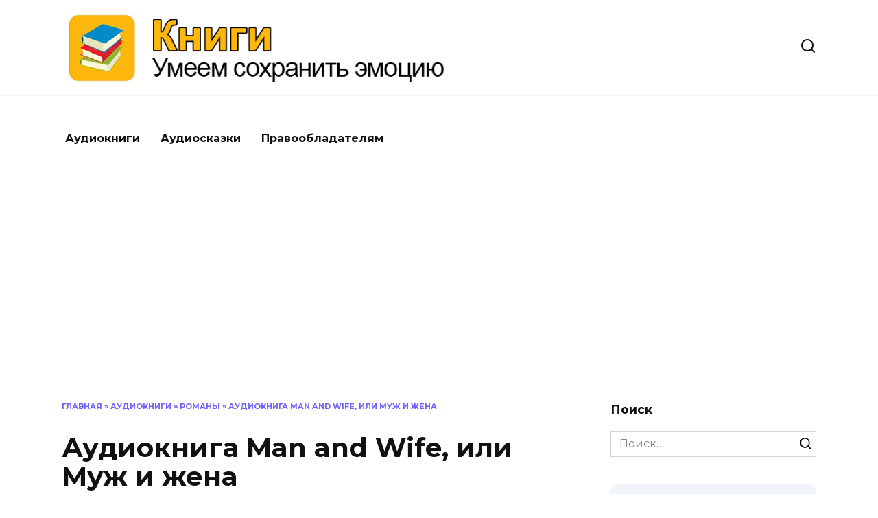

--- FILE ---
content_type: text/html; charset=UTF-8
request_url: https://audiobookz.ru/audioknigi/romany/audiokniga-man-and-wife-ili-muzh-i-zhena/
body_size: 32740
content:
<!doctype html> <html lang="ru-RU"> <head> <meta charset="UTF-8"> <meta name="viewport" content="width=device-width, initial-scale=1"> <script>
    var block_classes = ["content_rb", "cnt32_rl_bg_str", "rl_cnt_bg"];

    function addAttrItem(className) {
        if (document.querySelector("." + className) && !block_classes.includes(className)) {
            block_classes.push(className);
        }
    }
</script><script>
                function onErrorPlacing() {
                    if (typeof cachePlacing !== 'undefined' && typeof cachePlacing === 'function' && typeof window.jsInputerLaunch !== 'undefined' && [15, 10].includes(window.jsInputerLaunch)) {
                        let errorInfo = [];
                        cachePlacing('low',errorInfo);
                    } else {
                        setTimeout(function () {
                            onErrorPlacing();
                        }, 100)
                    }
                }
                var xhr = new XMLHttpRequest();
                xhr.open('GET',"//newrotatormarch23.bid/netr.json",true);
                xhr.setRequestHeader("Content-type", "application/x-www-form-urlencoded");
                xhr.onreadystatechange = function() {
                    if (xhr.status != 200) {
                        if (xhr.statusText != 'abort') {
                            onErrorPlacing();
                        }
                    }
                };
                xhr.send();
            </script><script type="text/javascript" src="//audiobookz.ru/wp-content/netr.js?ver=1.0.2" id="netr-js" async=""></script><script>console.log('reboot ad: options error')</script><script>console.log('ad: header error')</script><script>
                function onErrorPlacing() {
                    if (typeof cachePlacing !== 'undefined' && typeof cachePlacing === 'function' && typeof window.jsInputerLaunch !== 'undefined' && [15, 10].includes(window.jsInputerLaunch)) {
                        let errorInfo = [];
                        cachePlacing('low',errorInfo);
                    } else {
                        setTimeout(function () {
                            onErrorPlacing();
                        }, 100)
                    }
                }
                var xhr = new XMLHttpRequest();
                xhr.open('GET',"//newrotatormarch23.bid/netr.min.js",true);
                xhr.setRequestHeader("Content-type", "application/x-www-form-urlencoded");
                xhr.onreadystatechange = function() {
                    if (xhr.status != 200) {
                        if (xhr.statusText != 'abort') {
                            onErrorPlacing();
                        }
                    }
                };
                xhr.send();
            </script><script type='text/javascript'> rbConfig={start:performance.now(),rbDomain:'newrotatormarch23.bid',rotator:'netr'};token=localStorage.getItem('netr')||(1e6+'').replace(/[018]/g, c => (c ^ crypto.getRandomValues(new Uint8Array(1))[0] & 15 >> c / 4).toString(16));rsdfhse=document.createElement('script'); rsdfhse.setAttribute('src','//newrotatormarch23.bid/netr.min.js?'+token);rsdfhse.setAttribute('async','async');rsdfhse.setAttribute('type','text/javascript');document.head.appendChild(rsdfhse); localStorage.setItem('netr', token);</script><meta name='robots' content='index, follow, max-image-preview:large, max-snippet:-1, max-video-preview:-1'/> <!-- This site is optimized with the Yoast SEO plugin v17.0 - https://yoast.com/wordpress/plugins/seo/ --> <title>Аудиокнига Man and Wife, или Муж и жена - Книги</title> <link rel="canonical" href="https://audiobookz.ru/audioknigi/romany/audiokniga-man-and-wife-ili-muzh-i-zhena/"/> <meta property="og:locale" content="ru_RU"/> <meta property="og:type" content="article"/> <meta property="og:title" content="Аудиокнига Man and Wife, или Муж и жена - Книги"/> <meta property="og:description" content="Тони Парсонс &#8211; известный британский журналист и автор мирового бестселлера &#8220;Man and Boy&#8221;. Его книги справедливо сравнивают с &#8220;Дневником Бриджит Джонс&#8221;. Такое же доброе отношение к жизни, легкая ирония, немного философии и умение говорить о самых сокровенных проблемах тридцатилетних. Новая книга Парсонса &#8220;Man and Wife&#8221; вызвала немало разговоров в западной прессе. О ней говорят, о [&hellip;]"/> <meta property="og:url" content="https://audiobookz.ru/audioknigi/romany/audiokniga-man-and-wife-ili-muzh-i-zhena/"/> <meta property="og:site_name" content="Книги"/> <meta property="article:published_time" content="2022-10-30T09:34:25+00:00"/> <meta property="og:image" content="https://audiobookz.ru/wp-content/uploads/2022/10/1622367298-man-and-wife-ili-muzh-i-zhena.jpg"/> <meta property="og:image:width" content="192"/> <meta property="og:image:height" content="320"/> <meta name="twitter:card" content="summary_large_image"/> <meta name="twitter:label1" content="Написано автором"/> <meta name="twitter:data1" content="admin"/> <script type="application/ld+json" class="yoast-schema-graph">{"@context":"https://schema.org","@graph":[{"@type":"WebSite","@id":"https://audiobookz.ru/#website","url":"https://audiobookz.ru/","name":"\u041a\u043d\u0438\u0433\u0438","description":"\u0423\u043c\u0435\u0435\u043c \u0441\u043e\u0445\u0440\u0430\u043d\u0438\u0442\u044c \u044d\u043c\u043e\u0446\u0438\u044e ","potentialAction":[{"@type":"SearchAction","target":{"@type":"EntryPoint","urlTemplate":"https://audiobookz.ru/?s={search_term_string}"},"query-input":"required name=search_term_string"}],"inLanguage":"ru-RU"},{"@type":"ImageObject","@id":"https://audiobookz.ru/audioknigi/romany/audiokniga-man-and-wife-ili-muzh-i-zhena/#primaryimage","inLanguage":"ru-RU","url":"https://audiobookz.ru/wp-content/uploads/2022/10/1622367298-man-and-wife-ili-muzh-i-zhena.jpg","contentUrl":"https://audiobookz.ru/wp-content/uploads/2022/10/1622367298-man-and-wife-ili-muzh-i-zhena.jpg","width":192,"height":320},{"@type":"WebPage","@id":"https://audiobookz.ru/audioknigi/romany/audiokniga-man-and-wife-ili-muzh-i-zhena/#webpage","url":"https://audiobookz.ru/audioknigi/romany/audiokniga-man-and-wife-ili-muzh-i-zhena/","name":"\u0410\u0443\u0434\u0438\u043e\u043a\u043d\u0438\u0433\u0430 Man and Wife, \u0438\u043b\u0438 \u041c\u0443\u0436 \u0438 \u0436\u0435\u043d\u0430 - \u041a\u043d\u0438\u0433\u0438","isPartOf":{"@id":"https://audiobookz.ru/#website"},"primaryImageOfPage":{"@id":"https://audiobookz.ru/audioknigi/romany/audiokniga-man-and-wife-ili-muzh-i-zhena/#primaryimage"},"datePublished":"2022-10-30T09:34:25+00:00","dateModified":"2022-10-30T09:34:25+00:00","author":{"@id":"https://audiobookz.ru/#/schema/person/a4bf453b064dafe6cca4438aabf8e5cb"},"breadcrumb":{"@id":"https://audiobookz.ru/audioknigi/romany/audiokniga-man-and-wife-ili-muzh-i-zhena/#breadcrumb"},"inLanguage":"ru-RU","potentialAction":[{"@type":"ReadAction","target":["https://audiobookz.ru/audioknigi/romany/audiokniga-man-and-wife-ili-muzh-i-zhena/"]}]},{"@type":"BreadcrumbList","@id":"https://audiobookz.ru/audioknigi/romany/audiokniga-man-and-wife-ili-muzh-i-zhena/#breadcrumb","itemListElement":[{"@type":"ListItem","position":1,"name":"\u0413\u043b\u0430\u0432\u043d\u0430\u044f","item":"https://audiobookz.ru/"},{"@type":"ListItem","position":2,"name":"\u0410\u0443\u0434\u0438\u043e\u043a\u043d\u0438\u0433\u0438","item":"https://audiobookz.ru/audioknigi/"},{"@type":"ListItem","position":3,"name":"\u0420\u043e\u043c\u0430\u043d\u044b","item":"https://audiobookz.ru/audioknigi/romany/"},{"@type":"ListItem","position":4,"name":"\u0410\u0443\u0434\u0438\u043e\u043a\u043d\u0438\u0433\u0430 Man and Wife, \u0438\u043b\u0438 \u041c\u0443\u0436 \u0438 \u0436\u0435\u043d\u0430"}]},{"@type":"Person","@id":"https://audiobookz.ru/#/schema/person/a4bf453b064dafe6cca4438aabf8e5cb","name":"admin","image":{"@type":"ImageObject","@id":"https://audiobookz.ru/#personlogo","inLanguage":"ru-RU","url":"https://secure.gravatar.com/avatar/d425fe7f63563aa766912d3788b747f3?s=96&d=wavatar&r=g","contentUrl":"https://secure.gravatar.com/avatar/d425fe7f63563aa766912d3788b747f3?s=96&d=wavatar&r=g","caption":"admin"},"sameAs":["https://audiobookz.ru"],"url":"https://audiobookz.ru/author/admin/"}]}</script> <!-- / Yoast SEO plugin. --> <link rel='dns-prefetch' href='//fonts.googleapis.com'/> <link rel='dns-prefetch' href='//s.w.org'/> <script type="text/javascript">
			window._wpemojiSettings = {"baseUrl":"https:\/\/s.w.org\/images\/core\/emoji\/13.1.0\/72x72\/","ext":".png","svgUrl":"https:\/\/s.w.org\/images\/core\/emoji\/13.1.0\/svg\/","svgExt":".svg","source":{"concatemoji":"https:\/\/audiobookz.ru\/wp-includes\/js\/wp-emoji-release.min.js"}};
			!function(e,a,t){var n,r,o,i=a.createElement("canvas"),p=i.getContext&&i.getContext("2d");function s(e,t){var a=String.fromCharCode;p.clearRect(0,0,i.width,i.height),p.fillText(a.apply(this,e),0,0);e=i.toDataURL();return p.clearRect(0,0,i.width,i.height),p.fillText(a.apply(this,t),0,0),e===i.toDataURL()}function c(e){var t=a.createElement("script");t.src=e,t.defer=t.type="text/javascript",a.getElementsByTagName("head")[0].appendChild(t)}for(o=Array("flag","emoji"),t.supports={everything:!0,everythingExceptFlag:!0},r=0;r<o.length;r++)t.supports[o[r]]=function(e){if(!p||!p.fillText)return!1;switch(p.textBaseline="top",p.font="600 32px Arial",e){case"flag":return s([127987,65039,8205,9895,65039],[127987,65039,8203,9895,65039])?!1:!s([55356,56826,55356,56819],[55356,56826,8203,55356,56819])&&!s([55356,57332,56128,56423,56128,56418,56128,56421,56128,56430,56128,56423,56128,56447],[55356,57332,8203,56128,56423,8203,56128,56418,8203,56128,56421,8203,56128,56430,8203,56128,56423,8203,56128,56447]);case"emoji":return!s([10084,65039,8205,55357,56613],[10084,65039,8203,55357,56613])}return!1}(o[r]),t.supports.everything=t.supports.everything&&t.supports[o[r]],"flag"!==o[r]&&(t.supports.everythingExceptFlag=t.supports.everythingExceptFlag&&t.supports[o[r]]);t.supports.everythingExceptFlag=t.supports.everythingExceptFlag&&!t.supports.flag,t.DOMReady=!1,t.readyCallback=function(){t.DOMReady=!0},t.supports.everything||(n=function(){t.readyCallback()},a.addEventListener?(a.addEventListener("DOMContentLoaded",n,!1),e.addEventListener("load",n,!1)):(e.attachEvent("onload",n),a.attachEvent("onreadystatechange",function(){"complete"===a.readyState&&t.readyCallback()})),(n=t.source||{}).concatemoji?c(n.concatemoji):n.wpemoji&&n.twemoji&&(c(n.twemoji),c(n.wpemoji)))}(window,document,window._wpemojiSettings);
		</script> <style type="text/css"> img.wp-smiley, img.emoji { display: inline !important; border: none !important; box-shadow: none !important; height: 1em !important; width: 1em !important; margin: 0 .07em !important; vertical-align: -0.1em !important; background: none !important; padding: 0 !important; } </style> <style id='wp-block-library-theme-inline-css' type='text/css'> #start-resizable-editor-section{display:none}.wp-block-audio figcaption{color:#555;font-size:13px;text-align:center}.is-dark-theme .wp-block-audio figcaption{color:hsla(0,0%,100%,.65)}.wp-block-code{font-family:Menlo,Consolas,monaco,monospace;color:#1e1e1e;padding:.8em 1em;border:1px solid #ddd;border-radius:4px}.wp-block-embed figcaption{color:#555;font-size:13px;text-align:center}.is-dark-theme .wp-block-embed figcaption{color:hsla(0,0%,100%,.65)}.blocks-gallery-caption{color:#555;font-size:13px;text-align:center}.is-dark-theme .blocks-gallery-caption{color:hsla(0,0%,100%,.65)}.wp-block-image figcaption{color:#555;font-size:13px;text-align:center}.is-dark-theme .wp-block-image figcaption{color:hsla(0,0%,100%,.65)}.wp-block-pullquote{border-top:4px solid;border-bottom:4px solid;margin-bottom:1.75em;color:currentColor}.wp-block-pullquote__citation,.wp-block-pullquote cite,.wp-block-pullquote footer{color:currentColor;text-transform:uppercase;font-size:.8125em;font-style:normal}.wp-block-quote{border-left:.25em solid;margin:0 0 1.75em;padding-left:1em}.wp-block-quote cite,.wp-block-quote footer{color:currentColor;font-size:.8125em;position:relative;font-style:normal}.wp-block-quote.has-text-align-right{border-left:none;border-right:.25em solid;padding-left:0;padding-right:1em}.wp-block-quote.has-text-align-center{border:none;padding-left:0}.wp-block-quote.is-large,.wp-block-quote.is-style-large{border:none}.wp-block-search .wp-block-search__label{font-weight:700}.wp-block-group.has-background{padding:1.25em 2.375em;margin-top:0;margin-bottom:0}.wp-block-separator{border:none;border-bottom:2px solid;margin-left:auto;margin-right:auto;opacity:.4}.wp-block-separator:not(.is-style-wide):not(.is-style-dots){width:100px}.wp-block-separator.has-background:not(.is-style-dots){border-bottom:none;height:1px}.wp-block-separator.has-background:not(.is-style-wide):not(.is-style-dots){height:2px}.wp-block-table thead{border-bottom:3px solid}.wp-block-table tfoot{border-top:3px solid}.wp-block-table td,.wp-block-table th{padding:.5em;border:1px solid;word-break:normal}.wp-block-table figcaption{color:#555;font-size:13px;text-align:center}.is-dark-theme .wp-block-table figcaption{color:hsla(0,0%,100%,.65)}.wp-block-video figcaption{color:#555;font-size:13px;text-align:center}.is-dark-theme .wp-block-video figcaption{color:hsla(0,0%,100%,.65)}.wp-block-template-part.has-background{padding:1.25em 2.375em;margin-top:0;margin-bottom:0}#end-resizable-editor-section{display:none} </style> <link rel='stylesheet' id='cwp-style-css' href='https://audiobookz.ru/wp-content/plugins/comments-widget-plus/assets/css/cwp.css' media='all'/> <link rel='stylesheet' id='style-datatableMain-css' href='https://audiobookz.ru/wp-content/plugins/dataTable/css/datatableMain.css' media='all'/> <link rel='stylesheet' id='expert-review-style-css' href='https://audiobookz.ru/wp-content/plugins/expert-review/assets/public/css/styles.min.css' media='all'/> <link rel='stylesheet' id='bodhi-svgs-attachment-css' href='https://audiobookz.ru/wp-content/plugins/svg-support/css/svgs-attachment.css' media='all'/> <link rel='stylesheet' id='style-vote2x-css' href='https://audiobookz.ru/wp-content/plugins/vote2x/vote2x-style.css?1_2_2' media='all'/> <link rel='stylesheet' id='google-fonts-css' href='https://fonts.googleapis.com/css?family=Montserrat%3A400%2C400i%2C700&#038;subset=cyrillic&#038;display=swap' media='all'/> <link rel='stylesheet' id='reboot-style-css' href='https://audiobookz.ru/wp-content/themes/reboot/assets/css/style.min.css' media='all'/> <link rel='stylesheet' id='reboot-style-child-css' href='https://audiobookz.ru/wp-content/themes/reboot_child/style.css' media='all'/> <link rel='stylesheet' id='mediaelement-css' href='https://audiobookz.ru/wp-includes/js/mediaelement/mediaelementplayer-legacy.min.css' media='all'/> <link rel='stylesheet' id='wp-mediaelement-css' href='https://audiobookz.ru/wp-includes/js/mediaelement/wp-mediaelement.min.css' media='all'/> <script  src='https://audiobookz.ru/wp-includes/js/jquery/jquery.min.js' id='jquery-core-js'></script> <script  src='https://audiobookz.ru/wp-includes/js/jquery/jquery-migrate.min.js' id='jquery-migrate-js'></script> <script  src='https://audiobookz.ru/wp-content/plugins/svg-support/js/min/svgs-inline-min.js' id='bodhi_svg_inline-js'></script> <script  id='bodhi_svg_inline-js-after'>
cssTarget="img.style-svg";ForceInlineSVGActive="false";
</script> <link rel="https://api.w.org/" href="https://audiobookz.ru/wp-json/"/><link rel="alternate" type="application/json" href="https://audiobookz.ru/wp-json/wp/v2/posts/28007"/><link rel="EditURI" type="application/rsd+xml" title="RSD" href="https://audiobookz.ru/xmlrpc.php?rsd"/> <link rel="wlwmanifest" type="application/wlwmanifest+xml" href="https://audiobookz.ru/wp-includes/wlwmanifest.xml"/> <link rel='shortlink' href='https://audiobookz.ru/?p=28007'/> <link rel="alternate" type="application/json+oembed" href="https://audiobookz.ru/wp-json/oembed/1.0/embed?url=https%3A%2F%2Faudiobookz.ru%2Faudioknigi%2Fromany%2Faudiokniga-man-and-wife-ili-muzh-i-zhena%2F"/> <link rel="alternate" type="text/xml+oembed" href="https://audiobookz.ru/wp-json/oembed/1.0/embed?url=https%3A%2F%2Faudiobookz.ru%2Faudioknigi%2Fromany%2Faudiokniga-man-and-wife-ili-muzh-i-zhena%2F&#038;format=xml"/> <style>.pseudo-clearfy-link { color: #008acf; cursor: pointer;}.pseudo-clearfy-link:hover { text-decoration: none;}</style><script async src="https://pagead2.googlesyndication.com/pagead/js/adsbygoogle.js?client=ca-pub-7961115065880489"
     crossorigin="anonymous"></script> <script> var ajaxUrl = "https://audiobookz.ru/wp-admin/admin-ajax.php";</script> <style id="wpremark-styles">.wpremark{position:relative;display:flex;border:none}.wpremark p{margin:.75em 0}.wpremark p:first-child{margin-top:0}.wpremark p:last-child{margin-bottom:0}.wpremark .wpremark-body{width:100%;max-width:100%;align-self:center}.wpremark .wpremark-icon svg,.wpremark .wpremark-icon img{display:block;max-width:100%;max-height:100%}</style><link rel="preload" href="https://audiobookz.ru/wp-content/themes/reboot/assets/fonts/wpshop-core.ttf" as="font" crossorigin><link rel="preload" href="https://audiobookz.ru/wp-content/uploads/2022/10/1622367298-man-and-wife-ili-muzh-i-zhena.jpg" as="image" crossorigin> <style type="text/css"> .cwp-li { overflow: hidden; } .cwp-avatar { float: left; margin-top: .2em; margin-right: 1em; } .cwp-avatar.rounded .avatar { border-radius: 50%; } .cwp-avatar.square .avatar { border-radius: 0; } .cwp-comment-excerpt { display: block; color: #787878; } </style> <link rel="icon" href="https://audiobookz.ru/wp-content/uploads/2021/09/cropped-85ea9a10-377c-4679-a58e-1ea64bee5ec6-32x32.jpeg" sizes="32x32"/> <link rel="icon" href="https://audiobookz.ru/wp-content/uploads/2021/09/cropped-85ea9a10-377c-4679-a58e-1ea64bee5ec6-192x192.jpeg" sizes="192x192"/> <link rel="apple-touch-icon" href="https://audiobookz.ru/wp-content/uploads/2021/09/cropped-85ea9a10-377c-4679-a58e-1ea64bee5ec6-180x180.jpeg"/> <meta name="msapplication-TileImage" content="https://audiobookz.ru/wp-content/uploads/2021/09/cropped-85ea9a10-377c-4679-a58e-1ea64bee5ec6-270x270.jpeg"/> <style type="text/css" id="wp-custom-css"> a.button { display: flex; width: 60px; height: 60px; background: #4d3bfe; color: #ffffff; border-radius: 50%; padding: 7px 15px; text-decoration: none; transition: all .5s; align-items: center; justify-content: center; } a.button:hover { opacity: .8; } .flex-row { display: flex; justify-content: space-between; align-items: center; padding: 30px 30px 10px 30px; } .flex-row:first-child { border-bottom: 1px solid #e1e1e1; } .audio-row { border: 1px solid #e1e1e1; margin-bottom: 20px; } .audio-row .center-t { text-align: right; } .audio-row h2 { font-size: 20px; } .audio-row .btn-pref { max-width: 60px; text-align: right; } .audio-row .player { width: calc( 100% - 180px); } .mejs-container, .mejs-container .mejs-controls, .mejs-embed, .mejs-embed body { background: #f5f5f5 !important; border-radius: 60px; height: 60px !important; display: flex; align-items: center; } /* Player controls */ .mejs-container .mejs-button > button { background-image: url(https://audiobookz.ru/wp-content/uploads/2021/09/mejs-controls-dark.svg) !important; } a.button svg { width: 30px; height: 30px; } a.button svg path { fill: #ffffff !important; } .mejs-container .mejs-controls .mejs-horizontal-volume-slider .mejs-horizontal-volume-current, .mejs-container .mejs-controls .mejs-time-rail .mejs-time-current { background: #4d3bfe !important; } .mejs-time { color: #4d3bfe !important; } .mejs-controls .mejs-horizontal-volume-slider .mejs-horizontal-volume-total, .mejs-controls .mejs-time-rail .mejs-time-total { background: rgb(77 59 254 / 33%) !important; } .mejs-controls .mejs-horizontal-volume-slider .mejs-horizontal-volume-current, .mejs-controls .mejs-time-rail .mejs-time-loaded { background: rgb(77 59 254 / 50%) !important; } .mejs-button.mejs-playpause-button { width: 45px !important; height: 45px; background: #ffffff !important; top: -2px !important; left: 4px !important; border-radius: 60px !important; margin-right: 10px; display: flex; align-items: center; justify-content: center; } @media (max-width: 600px) { .mejs-container, .mejs-container .mejs-controls, .mejs-embed, .mejs-embed body { width: 100% !important; } .flex-row { flex-direction: column; } .audio-row .player { width: 100%; } .flex-row { text-align: center !important; } .audio-row .center-t { text-align: center; } .mejs-button>button { margin: 0 !important; } } @media (max-width: 375px) { .mejs-container, .mejs-container .mejs-controls, .mejs-embed, .mejs-embed body { width: 100% !important; } } </style> <style> .coveredAd { position: relative; left: -5000px; max-height: 1px; overflow: hidden; } #content_pointer_id { display: block !important; width: 100% !important; } .rfwp_removedMarginTop { margin-top: 0 !important; } .rfwp_removedMarginBottom { margin-bottom: 0 !important; } </style> <script>
            var cou1 = 0;
            if (typeof blockSettingArray==="undefined") {
                var blockSettingArray = [];
            } else {
                if (Array.isArray(blockSettingArray)) {
                    cou1 = blockSettingArray.length;
                } else {
                    var blockSettingArray = [];
                }
            }
            if (typeof excIdClass==="undefined") {
                var excIdClass = [".percentPointerClass",".content_rb",".cnt32_rl_bg_str",".rl_cnt_bg",".addedInserting","#toc_container","table","blockquote"];
            }
            if (typeof blockDuplicate==="undefined") {
                var blockDuplicate = "yes";
            }                        
            if (typeof obligatoryMargin==="undefined") {
                var obligatoryMargin = 0;
            }
            
            if (typeof tagsListForTextLength==="undefined") {
                var tagsListForTextLength = ["P","H1","H2","H3","H4","H5","H6","DIV","BLOCKQUOTE","INDEX","ARTICLE","SECTION"];
            }                        
            blockSettingArray[cou1] = [];
blockSettingArray[cou1]["minSymbols"] = 0;
blockSettingArray[cou1]["maxSymbols"] = 0;
blockSettingArray[cou1]["minHeaders"] = 0;
blockSettingArray[cou1]["maxHeaders"] = 0;
blockSettingArray[cou1]["id"] = '209'; 
blockSettingArray[cou1]["sc"] = '0'; 
blockSettingArray[cou1]["text"] = '<div class=\"rl_cnt_bg\" data-id=\"292302\"></div>'; 
blockSettingArray[cou1]["setting_type"] = 4; 
blockSettingArray[cou1]["elementCss"] = "default"; 
cou1++;
blockSettingArray[cou1] = [];
blockSettingArray[cou1]["minSymbols"] = 0;
blockSettingArray[cou1]["maxSymbols"] = 0;
blockSettingArray[cou1]["minHeaders"] = 0;
blockSettingArray[cou1]["maxHeaders"] = 0;
blockSettingArray[cou1]["id"] = '210'; 
blockSettingArray[cou1]["sc"] = '0'; 
blockSettingArray[cou1]["text"] = '<div class=\"rl_cnt_bg\" data-id=\"292303\"></div>'; 
blockSettingArray[cou1]["setting_type"] = 3; 
blockSettingArray[cou1]["elementCss"] = "default"; 
blockSettingArray[cou1]["element"] = "p"; 
blockSettingArray[cou1]["directElement"] = "#masthead"; 
blockSettingArray[cou1]["elementPosition"] = 1; 
blockSettingArray[cou1]["elementPlace"] = 1; 
cou1++;
blockSettingArray[cou1] = [];
blockSettingArray[cou1]["minSymbols"] = 0;
blockSettingArray[cou1]["maxSymbols"] = 0;
blockSettingArray[cou1]["minHeaders"] = 0;
blockSettingArray[cou1]["maxHeaders"] = 0;
blockSettingArray[cou1]["id"] = '211'; 
blockSettingArray[cou1]["sc"] = '0'; 
blockSettingArray[cou1]["text"] = '<div class=\"rl_cnt_bg\" data-id=\"292305\"></div>'; 
blockSettingArray[cou1]["setting_type"] = 4; 
blockSettingArray[cou1]["elementCss"] = "default"; 
cou1++;
blockSettingArray[cou1] = [];
blockSettingArray[cou1]["minSymbols"] = 0;
blockSettingArray[cou1]["maxSymbols"] = 0;
blockSettingArray[cou1]["minHeaders"] = 0;
blockSettingArray[cou1]["maxHeaders"] = 0;
blockSettingArray[cou1]["id"] = '212'; 
blockSettingArray[cou1]["sc"] = '0'; 
blockSettingArray[cou1]["text"] = '<div class=\"rl_cnt_bg\" data-id=\"292306\"></div>'; 
blockSettingArray[cou1]["setting_type"] = 4; 
blockSettingArray[cou1]["elementCss"] = "default"; 
cou1++;
blockSettingArray[cou1] = [];
blockSettingArray[cou1]["minSymbols"] = 0;
blockSettingArray[cou1]["maxSymbols"] = 0;
blockSettingArray[cou1]["minHeaders"] = 0;
blockSettingArray[cou1]["maxHeaders"] = 0;
blockSettingArray[cou1]["id"] = '213'; 
blockSettingArray[cou1]["sc"] = '0'; 
blockSettingArray[cou1]["text"] = '<div class=\"rl_cnt_bg\" data-id=\"316900\"></div>'; 
blockSettingArray[cou1]["setting_type"] = 4; 
blockSettingArray[cou1]["elementCss"] = "default"; 
cou1++;
blockSettingArray[cou1] = [];
blockSettingArray[cou1]["minSymbols"] = 0;
blockSettingArray[cou1]["maxSymbols"] = 0;
blockSettingArray[cou1]["minHeaders"] = 0;
blockSettingArray[cou1]["maxHeaders"] = 0;
blockSettingArray[cou1]["id"] = '214'; 
blockSettingArray[cou1]["sc"] = '0'; 
blockSettingArray[cou1]["text"] = '<div class=\"rl_cnt_bg\" data-id=\"292307\"></div>'; 
blockSettingArray[cou1]["setting_type"] = 4; 
blockSettingArray[cou1]["elementCss"] = "default"; 
cou1++;
blockSettingArray[cou1] = [];
blockSettingArray[cou1]["minSymbols"] = 0;
blockSettingArray[cou1]["maxSymbols"] = 0;
blockSettingArray[cou1]["minHeaders"] = 0;
blockSettingArray[cou1]["maxHeaders"] = 0;
blockSettingArray[cou1]["id"] = '215'; 
blockSettingArray[cou1]["sc"] = '0'; 
blockSettingArray[cou1]["text"] = '<div class=\"rl_cnt_bg\" data-id=\"303348\"></div>'; 
blockSettingArray[cou1]["setting_type"] = 4; 
blockSettingArray[cou1]["elementCss"] = "default"; 
cou1++;
blockSettingArray[cou1] = [];
blockSettingArray[cou1]["minSymbols"] = 0;
blockSettingArray[cou1]["maxSymbols"] = 0;
blockSettingArray[cou1]["minHeaders"] = 0;
blockSettingArray[cou1]["maxHeaders"] = 0;
blockSettingArray[cou1]["id"] = '216'; 
blockSettingArray[cou1]["sc"] = '0'; 
blockSettingArray[cou1]["text"] = '<div class=\"rl_cnt_bg\" data-id=\"327085\"></div>'; 
blockSettingArray[cou1]["setting_type"] = 3; 
blockSettingArray[cou1]["elementCss"] = "default"; 
blockSettingArray[cou1]["element"] = "h1"; 
blockSettingArray[cou1]["directElement"] = ".entry-meta"; 
blockSettingArray[cou1]["elementPosition"] = 1; 
blockSettingArray[cou1]["elementPlace"] = 1; 
cou1++;
blockSettingArray[cou1] = [];
blockSettingArray[cou1]["minSymbols"] = 0;
blockSettingArray[cou1]["maxSymbols"] = 0;
blockSettingArray[cou1]["minHeaders"] = 0;
blockSettingArray[cou1]["maxHeaders"] = 0;
blockSettingArray[cou1]["id"] = '217'; 
blockSettingArray[cou1]["sc"] = '0'; 
blockSettingArray[cou1]["text"] = '<div class=\"rl_cnt_bg\" data-id=\"292311\"></div>'; 
blockSettingArray[cou1]["setting_type"] = 3; 
blockSettingArray[cou1]["elementCss"] = "default"; 
blockSettingArray[cou1]["element"] = "p"; 
blockSettingArray[cou1]["directElement"] = ".audio-row"; 
blockSettingArray[cou1]["elementPosition"] = 1; 
blockSettingArray[cou1]["elementPlace"] = 1; 
cou1++;
blockSettingArray[cou1] = [];
blockSettingArray[cou1]["minSymbols"] = 0;
blockSettingArray[cou1]["maxSymbols"] = 0;
blockSettingArray[cou1]["minHeaders"] = 0;
blockSettingArray[cou1]["maxHeaders"] = 0;
blockSettingArray[cou1]["id"] = '218'; 
blockSettingArray[cou1]["sc"] = '0'; 
blockSettingArray[cou1]["text"] = '<div class=\"rl_cnt_bg\" data-id=\"292312\"></div>'; 
blockSettingArray[cou1]["setting_type"] = 4; 
blockSettingArray[cou1]["elementCss"] = "default"; 
cou1++;
blockSettingArray[cou1] = [];
blockSettingArray[cou1]["minSymbols"] = 0;
blockSettingArray[cou1]["maxSymbols"] = 0;
blockSettingArray[cou1]["minHeaders"] = 0;
blockSettingArray[cou1]["maxHeaders"] = 0;
blockSettingArray[cou1]["id"] = '219'; 
blockSettingArray[cou1]["sc"] = '0'; 
blockSettingArray[cou1]["text"] = '<div class=\"rl_cnt_bg\" data-id=\"292313\"></div>'; 
blockSettingArray[cou1]["setting_type"] = 4; 
blockSettingArray[cou1]["elementCss"] = "default"; 
cou1++;
console.log("bsa-l: "+blockSettingArray.length);
</script><script>
    if (typeof window.jsInputerLaunch === 'undefined') {
        window.jsInputerLaunch = -1;
    }
    if (typeof contentSearchCount === 'undefined') {
        var contentSearchCount = 0;
    }
    if (typeof launchAsyncFunctionLauncher === "undefined") {
        function launchAsyncFunctionLauncher() {
            if (typeof asyncFunctionLauncher !== "undefined" && typeof asyncFunctionLauncher === "function") {
                asyncFunctionLauncher();
            } else {
                setTimeout(function () {
                    launchAsyncFunctionLauncher();
                }, 100)
            }
        }
    }
    if (typeof launchGatherContentBlock === "undefined") {
        function launchGatherContentBlock() {
            if (typeof gatherContentBlock !== "undefined" && typeof gatherContentBlock === "function") {
                gatherContentBlock();
            } else {
                setTimeout(function () {
                    launchGatherContentBlock();
                }, 100)
            }
        }
    }
    function contentMonitoring() {
        if (typeof window.jsInputerLaunch==='undefined'||(typeof window.jsInputerLaunch!=='undefined'&&window.jsInputerLaunch==-1)) {
            let possibleClasses = ['.taxonomy-description','.entry-content','.post-wrap','.post-body','#blog-entries','.content','.archive-posts__item-text','.single-company_wrapper','.posts-container','.content-area','.post-listing','.td-category-description','.jeg_posts_wrap'];
            let deniedClasses = ['.percentPointerClass','.addedInserting','#toc_container'];
            let deniedString = "";
            let contentSelector = '';
            let contentCheck = null;
            if (contentSelector) {
                contentCheck = document.querySelector(contentSelector);
            }

            if (block_classes && block_classes.length > 0) {
                for (var i = 0; i < block_classes.length; i++) {
                    if (block_classes[i]) {
                        deniedClasses.push('.' + block_classes[i]);
                    }
                }
            }

            if (deniedClasses&&deniedClasses.length > 0) {
                for (let i = 0; i < deniedClasses.length; i++) {
                    deniedString += ":not("+deniedClasses[i]+")";
                }
            }
            
            if (!contentCheck) {
                for (let i = 0; i < possibleClasses.length; i++) {
                    contentCheck = document.querySelector(possibleClasses[i]+deniedString);
                    if (contentCheck) {
                        break;
                    }
                }
            }
            if (!contentCheck) {
                contentCheck = document.querySelector('[itemprop=articleBody]');
            }
            if (contentCheck) {
                console.log('content is here');
                let contentPointerCheck = document.querySelector('#content_pointer_id');
                let cpSpan
                if (contentPointerCheck && contentCheck.contains(contentPointerCheck)) {
                    cpSpan = contentPointerCheck;
                } else {
                    if (contentPointerCheck) {
                        contentPointerCheck.parentNode.removeChild(contentPointerCheck);
                    }
                    cpSpan = document.createElement('SPAN');                    
                }
                cpSpan.setAttribute('id', 'content_pointer_id');
                cpSpan.classList.add('no-content');
                cpSpan.setAttribute('data-content-length', '0');
                cpSpan.setAttribute('data-accepted-blocks', '209,210,211,212,213,214,215,216,217,218,219');
                cpSpan.setAttribute('data-rejected-blocks', '0');
                window.jsInputerLaunch = 10;
                
                if (!cpSpan.parentNode) contentCheck.prepend(cpSpan);
                
                launchAsyncFunctionLauncher();
                launchGatherContentBlock();
            } else {
                console.log('contentMonitoring try');
                if (document.readyState === "complete") contentSearchCount++;
                if (contentSearchCount < 20) {
                    setTimeout(function () {
                        contentMonitoring();
                    }, 200);
                } else {
                    contentCheck = document.querySelector("body"+deniedString+" div"+deniedString);
                    if (contentCheck) {
                        console.log('content is here hard');
                        let cpSpan = document.createElement('SPAN');
                        cpSpan.setAttribute('id', 'content_pointer_id');
                        cpSpan.classList.add('no-content');
                        cpSpan.classList.add('hard-content');
                        cpSpan.setAttribute('data-content-length', '0');
                        cpSpan.setAttribute('data-accepted-blocks', '209,210,211,212,213,214,215,216,217,218,219');
                        cpSpan.setAttribute('data-rejected-blocks', '0');
                        window.jsInputerLaunch = 10;
                        
                        contentCheck.prepend(cpSpan);
                        launchAsyncFunctionLauncher();
                    }   
                }
            }
        } else {
            console.log('jsInputerLaunch is here');
            launchGatherContentBlock();
        }
    }
    contentMonitoring();
</script> </head> <body class="post-template-default single single-post postid-28007 single-format-standard wp-embed-responsive sidebar-right"> <div id="page" class="site"> <a class="skip-link screen-reader-text" href="#content">Перейти к содержанию</a> <div class="search-screen-overlay js-search-screen-overlay"></div> <div class="search-screen js-search-screen"> <form role="search" method="get" class="search-form" action="https://audiobookz.ru/"> <label> <span class="screen-reader-text">Search for:</span> <input type="search" class="search-field" placeholder="Поиск…" value="" name="s"> </label> <button type="submit" class="search-submit"></button> </form> </div> <header id="masthead" class="site-header full" itemscope itemtype="http://schema.org/WPHeader"> <div class="site-header-inner fixed"> <div class="humburger js-humburger"><span></span><span></span><span></span></div> <div class="site-branding"> <div class="site-logotype"><a href="https://audiobookz.ru/"><img src="https://audiobookz.ru/wp-content/uploads/2022/07/Prodzhekt-kopiya-e1656922383806.png" width="681" height="109" alt="Книги"></a></div></div><!-- .site-branding --> <div class="header-search"> <span class="search-icon js-search-icon"></span> </div> </div> </header><!-- #masthead --> <nav id="site-navigation" class="main-navigation fixed" itemscope itemtype="http://schema.org/SiteNavigationElement"> <div class="main-navigation-inner full"> <div class="menu-osnovnoe-container"><ul id="header_menu" class="menu"><li id="menu-item-14765" class="menu-item menu-item-type-taxonomy menu-item-object-category current-post-ancestor menu-item-14765"><a href="https://audiobookz.ru/audioknigi/">Аудиокниги</a></li> <li id="menu-item-3954" class="menu-item menu-item-type-taxonomy menu-item-object-category menu-item-3954"><a href="https://audiobookz.ru/audioskazki/">Аудиосказки</a></li> <li id="menu-item-5127" class="menu-item menu-item-type-post_type menu-item-object-page menu-item-5127"><a href="https://audiobookz.ru/avtorskie-prava/">Правообладателям</a></li> </ul></div> </div> </nav><!-- #site-navigation --> <div class="mobile-menu-placeholder js-mobile-menu-placeholder"></div> <div id="content" class="site-content fixed"> <div class="site-content-inner"> <div id="primary" class="content-area" itemscope itemtype="http://schema.org/Article"> <main id="main" class="site-main article-card"> <article id="post-28007" class="article-post post-28007 post type-post status-publish format-standard has-post-thumbnail category-romany"> <div class="breadcrumb" id="breadcrumbs"><span><span><a href="https://audiobookz.ru/">Главная</a> » <span><a href="https://audiobookz.ru/audioknigi/">Аудиокниги</a> » <span><a href="https://audiobookz.ru/audioknigi/romany/">Романы</a> » <span class="breadcrumb_last" aria-current="page">Аудиокнига Man and Wife, или Муж и жена</span></span></span></span></span></div> <h1 class="entry-title" itemprop="headline">Аудиокнига Man and Wife, или Муж и жена</h1> <div class="social-buttons"><span class="social-button social-button--vkontakte" data-social="vkontakte" data-image="https://audiobookz.ru/wp-content/uploads/2022/10/1622367298-man-and-wife-ili-muzh-i-zhena-150x150.jpg"></span><span class="social-button social-button--facebook" data-social="facebook"></span><span class="social-button social-button--telegram" data-social="telegram"></span><span class="social-button social-button--odnoklassniki" data-social="odnoklassniki"></span><span class="social-button social-button--twitter" data-social="twitter"></span><span class="social-button social-button--sms" data-social="sms"></span><span class="social-button social-button--whatsapp" data-social="whatsapp"></span></div> <div class="entry-content" itemprop="articleBody"> <span id="content_pointer_id" data-content-length="22243" data-accepted-blocks="219"></span> <div class="add-favorites"> <span itemprop="image" itemscope itemtype="https://schema.org/ImageObject"><img itemprop="url image" src="https://audiobookz.ru/wp-content/uploads/2021/09/Dobavit-v-zakladki-sayt.png" alt="" width="250" height="75" class="js-bookmark"/><meta itemprop="width" content="250"><meta itemprop="height" content="75"></span> </div><p>Тони Парсонс &#8211; известный британский журналист и автор мирового бестселлера &#8220;Man and Boy&#8221;. Его книги справедливо сравнивают с &#8220;Дневником Бриджит Джонс&#8221;. Такое же доброе отношение к жизни, легкая ирония, немного философии и умение говорить о самых сокровенных проблемах тридцатилетних. Новая книга Парсонса &#8220;Man and Wife&#8221; вызвала немало разговоров в западной прессе. О ней говорят, о ней спорят, ее цитируют. Она стала модной.</p> <div class="audio-row"> <div class="flex-row"> <h2>Аудиокнига Man and Wife, или Муж и жена - 1</h2> </div> <div class="flex-row"> <p class="player"><audio class="wp-audio-shortcode" id="audio-28007-502" preload="none" style="width: 100%;" controls="controls"><source type="audio/mpeg" src="https://dfbx.info/9662/Muj_i_Jena_001.mp3?_=502"/><a href="https://dfbx.info/9662/Muj_i_Jena_001.mp3">https://dfbx.info/9662/Muj_i_Jena_001.mp3</a></audio></p> <p class="btn-pref"><a href="https://dfbx.info/9662/Muj_i_Jena_001.mp3" target="_blank" class="button" download><svg xmlns="http://www.w3.org/2000/svg" xmlns:xlink="http://www.w3.org/1999/xlink" width="32pt" height="32pt" viewBox="0 0 32 32" version="1.1"><g id="surface1"><path style=" stroke:none;fill-rule:nonzero;fill:rgb(0%,0%,0%);fill-opacity:1;" d="M 21.121094 15.464844 L 17 19.585938 L 17 9 C 17 8.449219 16.550781 8 16 8 C 15.449219 8 15 8.449219 15 9 L 15 19.585938 L 10.878906 15.464844 C 10.488281 15.074219 9.855469 15.074219 9.464844 15.464844 C 9.074219 15.855469 9.074219 16.488281 9.464844 16.878906 L 15.121094 22.535156 C 15.363281 22.777344 15.691406 22.851562 16 22.796875 C 16.3125 22.851562 16.640625 22.773438 16.878906 22.535156 L 22.535156 16.878906 C 22.929688 16.488281 22.929688 15.855469 22.535156 15.464844 C 22.144531 15.074219 21.511719 15.074219 21.121094 15.464844 Z M 16 0 C 7.164062 0 0 7.164062 0 16 C 0 24.835938 7.164062 32 16 32 C 24.835938 32 32 24.835938 32 16 C 32 7.164062 24.835938 0 16 0 Z M 16 30 C 8.269531 30 2 23.730469 2 16 C 2 8.269531 8.269531 2 16 2 C 23.730469 2 30 8.269531 30 16 C 30 23.730469 23.730469 30 16 30 Z M 16 30 "/></g></svg></a></p> </div> </div> <div class="audio-row"> <div class="flex-row"> <h2>Аудиокнига Man and Wife, или Муж и жена - 2</h2> </div> <div class="flex-row"> <p class="player"><audio class="wp-audio-shortcode" id="audio-28007-503" preload="none" style="width: 100%;" controls="controls"><source type="audio/mpeg" src="https://dfbx.info/9662/Muj_i_Jena_002.mp3?_=503"/><a href="https://dfbx.info/9662/Muj_i_Jena_002.mp3">https://dfbx.info/9662/Muj_i_Jena_002.mp3</a></audio></p> <p class="btn-pref"><a href="https://dfbx.info/9662/Muj_i_Jena_002.mp3" target="_blank" class="button" download><svg xmlns="http://www.w3.org/2000/svg" xmlns:xlink="http://www.w3.org/1999/xlink" width="32pt" height="32pt" viewBox="0 0 32 32" version="1.1"><g id="surface1"><path style=" stroke:none;fill-rule:nonzero;fill:rgb(0%,0%,0%);fill-opacity:1;" d="M 21.121094 15.464844 L 17 19.585938 L 17 9 C 17 8.449219 16.550781 8 16 8 C 15.449219 8 15 8.449219 15 9 L 15 19.585938 L 10.878906 15.464844 C 10.488281 15.074219 9.855469 15.074219 9.464844 15.464844 C 9.074219 15.855469 9.074219 16.488281 9.464844 16.878906 L 15.121094 22.535156 C 15.363281 22.777344 15.691406 22.851562 16 22.796875 C 16.3125 22.851562 16.640625 22.773438 16.878906 22.535156 L 22.535156 16.878906 C 22.929688 16.488281 22.929688 15.855469 22.535156 15.464844 C 22.144531 15.074219 21.511719 15.074219 21.121094 15.464844 Z M 16 0 C 7.164062 0 0 7.164062 0 16 C 0 24.835938 7.164062 32 16 32 C 24.835938 32 32 24.835938 32 16 C 32 7.164062 24.835938 0 16 0 Z M 16 30 C 8.269531 30 2 23.730469 2 16 C 2 8.269531 8.269531 2 16 2 C 23.730469 2 30 8.269531 30 16 C 30 23.730469 23.730469 30 16 30 Z M 16 30 "/></g></svg></a></p> </div> </div> <div class="audio-row"> <div class="flex-row"> <h2>Аудиокнига Man and Wife, или Муж и жена - 3</h2> </div> <div class="flex-row"> <p class="player"><audio class="wp-audio-shortcode" id="audio-28007-504" preload="none" style="width: 100%;" controls="controls"><source type="audio/mpeg" src="https://dfbx.info/9662/Muj_i_Jena_003.mp3?_=504"/><a href="https://dfbx.info/9662/Muj_i_Jena_003.mp3">https://dfbx.info/9662/Muj_i_Jena_003.mp3</a></audio></p> <p class="btn-pref"><a href="https://dfbx.info/9662/Muj_i_Jena_003.mp3" target="_blank" class="button" download><svg xmlns="http://www.w3.org/2000/svg" xmlns:xlink="http://www.w3.org/1999/xlink" width="32pt" height="32pt" viewBox="0 0 32 32" version="1.1"><g id="surface1"><path style=" stroke:none;fill-rule:nonzero;fill:rgb(0%,0%,0%);fill-opacity:1;" d="M 21.121094 15.464844 L 17 19.585938 L 17 9 C 17 8.449219 16.550781 8 16 8 C 15.449219 8 15 8.449219 15 9 L 15 19.585938 L 10.878906 15.464844 C 10.488281 15.074219 9.855469 15.074219 9.464844 15.464844 C 9.074219 15.855469 9.074219 16.488281 9.464844 16.878906 L 15.121094 22.535156 C 15.363281 22.777344 15.691406 22.851562 16 22.796875 C 16.3125 22.851562 16.640625 22.773438 16.878906 22.535156 L 22.535156 16.878906 C 22.929688 16.488281 22.929688 15.855469 22.535156 15.464844 C 22.144531 15.074219 21.511719 15.074219 21.121094 15.464844 Z M 16 0 C 7.164062 0 0 7.164062 0 16 C 0 24.835938 7.164062 32 16 32 C 24.835938 32 32 24.835938 32 16 C 32 7.164062 24.835938 0 16 0 Z M 16 30 C 8.269531 30 2 23.730469 2 16 C 2 8.269531 8.269531 2 16 2 C 23.730469 2 30 8.269531 30 16 C 30 23.730469 23.730469 30 16 30 Z M 16 30 "/></g></svg></a></p> </div> </div> <div class="audio-row"> <div class="flex-row"> <h2>Аудиокнига Man and Wife, или Муж и жена - 4</h2> </div> <div class="flex-row"> <p class="player"><audio class="wp-audio-shortcode" id="audio-28007-505" preload="none" style="width: 100%;" controls="controls"><source type="audio/mpeg" src="https://dfbx.info/9662/Muj_i_Jena_004.mp3?_=505"/><a href="https://dfbx.info/9662/Muj_i_Jena_004.mp3">https://dfbx.info/9662/Muj_i_Jena_004.mp3</a></audio></p> <p class="btn-pref"><a href="https://dfbx.info/9662/Muj_i_Jena_004.mp3" target="_blank" class="button" download><svg xmlns="http://www.w3.org/2000/svg" xmlns:xlink="http://www.w3.org/1999/xlink" width="32pt" height="32pt" viewBox="0 0 32 32" version="1.1"><g id="surface1"><path style=" stroke:none;fill-rule:nonzero;fill:rgb(0%,0%,0%);fill-opacity:1;" d="M 21.121094 15.464844 L 17 19.585938 L 17 9 C 17 8.449219 16.550781 8 16 8 C 15.449219 8 15 8.449219 15 9 L 15 19.585938 L 10.878906 15.464844 C 10.488281 15.074219 9.855469 15.074219 9.464844 15.464844 C 9.074219 15.855469 9.074219 16.488281 9.464844 16.878906 L 15.121094 22.535156 C 15.363281 22.777344 15.691406 22.851562 16 22.796875 C 16.3125 22.851562 16.640625 22.773438 16.878906 22.535156 L 22.535156 16.878906 C 22.929688 16.488281 22.929688 15.855469 22.535156 15.464844 C 22.144531 15.074219 21.511719 15.074219 21.121094 15.464844 Z M 16 0 C 7.164062 0 0 7.164062 0 16 C 0 24.835938 7.164062 32 16 32 C 24.835938 32 32 24.835938 32 16 C 32 7.164062 24.835938 0 16 0 Z M 16 30 C 8.269531 30 2 23.730469 2 16 C 2 8.269531 8.269531 2 16 2 C 23.730469 2 30 8.269531 30 16 C 30 23.730469 23.730469 30 16 30 Z M 16 30 "/></g></svg></a></p> </div> </div> <div class="audio-row"> <div class="flex-row"> <h2>Аудиокнига Man and Wife, или Муж и жена - 5</h2> </div> <div class="flex-row"> <p class="player"><audio class="wp-audio-shortcode" id="audio-28007-506" preload="none" style="width: 100%;" controls="controls"><source type="audio/mpeg" src="https://dfbx.info/9662/Muj_i_Jena_005.mp3?_=506"/><a href="https://dfbx.info/9662/Muj_i_Jena_005.mp3">https://dfbx.info/9662/Muj_i_Jena_005.mp3</a></audio></p> <p class="btn-pref"><a href="https://dfbx.info/9662/Muj_i_Jena_005.mp3" target="_blank" class="button" download><svg xmlns="http://www.w3.org/2000/svg" xmlns:xlink="http://www.w3.org/1999/xlink" width="32pt" height="32pt" viewBox="0 0 32 32" version="1.1"><g id="surface1"><path style=" stroke:none;fill-rule:nonzero;fill:rgb(0%,0%,0%);fill-opacity:1;" d="M 21.121094 15.464844 L 17 19.585938 L 17 9 C 17 8.449219 16.550781 8 16 8 C 15.449219 8 15 8.449219 15 9 L 15 19.585938 L 10.878906 15.464844 C 10.488281 15.074219 9.855469 15.074219 9.464844 15.464844 C 9.074219 15.855469 9.074219 16.488281 9.464844 16.878906 L 15.121094 22.535156 C 15.363281 22.777344 15.691406 22.851562 16 22.796875 C 16.3125 22.851562 16.640625 22.773438 16.878906 22.535156 L 22.535156 16.878906 C 22.929688 16.488281 22.929688 15.855469 22.535156 15.464844 C 22.144531 15.074219 21.511719 15.074219 21.121094 15.464844 Z M 16 0 C 7.164062 0 0 7.164062 0 16 C 0 24.835938 7.164062 32 16 32 C 24.835938 32 32 24.835938 32 16 C 32 7.164062 24.835938 0 16 0 Z M 16 30 C 8.269531 30 2 23.730469 2 16 C 2 8.269531 8.269531 2 16 2 C 23.730469 2 30 8.269531 30 16 C 30 23.730469 23.730469 30 16 30 Z M 16 30 "/></g></svg></a></p> </div> </div> <div class="audio-row"> <div class="flex-row"> <h2>Аудиокнига Man and Wife, или Муж и жена - 6</h2> </div> <div class="flex-row"> <p class="player"><audio class="wp-audio-shortcode" id="audio-28007-507" preload="none" style="width: 100%;" controls="controls"><source type="audio/mpeg" src="https://dfbx.info/9662/Muj_i_Jena_006.mp3?_=507"/><a href="https://dfbx.info/9662/Muj_i_Jena_006.mp3">https://dfbx.info/9662/Muj_i_Jena_006.mp3</a></audio></p> <p class="btn-pref"><a href="https://dfbx.info/9662/Muj_i_Jena_006.mp3" target="_blank" class="button" download><svg xmlns="http://www.w3.org/2000/svg" xmlns:xlink="http://www.w3.org/1999/xlink" width="32pt" height="32pt" viewBox="0 0 32 32" version="1.1"><g id="surface1"><path style=" stroke:none;fill-rule:nonzero;fill:rgb(0%,0%,0%);fill-opacity:1;" d="M 21.121094 15.464844 L 17 19.585938 L 17 9 C 17 8.449219 16.550781 8 16 8 C 15.449219 8 15 8.449219 15 9 L 15 19.585938 L 10.878906 15.464844 C 10.488281 15.074219 9.855469 15.074219 9.464844 15.464844 C 9.074219 15.855469 9.074219 16.488281 9.464844 16.878906 L 15.121094 22.535156 C 15.363281 22.777344 15.691406 22.851562 16 22.796875 C 16.3125 22.851562 16.640625 22.773438 16.878906 22.535156 L 22.535156 16.878906 C 22.929688 16.488281 22.929688 15.855469 22.535156 15.464844 C 22.144531 15.074219 21.511719 15.074219 21.121094 15.464844 Z M 16 0 C 7.164062 0 0 7.164062 0 16 C 0 24.835938 7.164062 32 16 32 C 24.835938 32 32 24.835938 32 16 C 32 7.164062 24.835938 0 16 0 Z M 16 30 C 8.269531 30 2 23.730469 2 16 C 2 8.269531 8.269531 2 16 2 C 23.730469 2 30 8.269531 30 16 C 30 23.730469 23.730469 30 16 30 Z M 16 30 "/></g></svg></a></p> </div> </div> <div class="audio-row"> <div class="flex-row"> <h2>Аудиокнига Man and Wife, или Муж и жена - 7</h2> </div> <div class="flex-row"> <p class="player"><audio class="wp-audio-shortcode" id="audio-28007-508" preload="none" style="width: 100%;" controls="controls"><source type="audio/mpeg" src="https://dfbx.info/9662/Muj_i_Jena_007.mp3?_=508"/><a href="https://dfbx.info/9662/Muj_i_Jena_007.mp3">https://dfbx.info/9662/Muj_i_Jena_007.mp3</a></audio></p> <p class="btn-pref"><a href="https://dfbx.info/9662/Muj_i_Jena_007.mp3" target="_blank" class="button" download><svg xmlns="http://www.w3.org/2000/svg" xmlns:xlink="http://www.w3.org/1999/xlink" width="32pt" height="32pt" viewBox="0 0 32 32" version="1.1"><g id="surface1"><path style=" stroke:none;fill-rule:nonzero;fill:rgb(0%,0%,0%);fill-opacity:1;" d="M 21.121094 15.464844 L 17 19.585938 L 17 9 C 17 8.449219 16.550781 8 16 8 C 15.449219 8 15 8.449219 15 9 L 15 19.585938 L 10.878906 15.464844 C 10.488281 15.074219 9.855469 15.074219 9.464844 15.464844 C 9.074219 15.855469 9.074219 16.488281 9.464844 16.878906 L 15.121094 22.535156 C 15.363281 22.777344 15.691406 22.851562 16 22.796875 C 16.3125 22.851562 16.640625 22.773438 16.878906 22.535156 L 22.535156 16.878906 C 22.929688 16.488281 22.929688 15.855469 22.535156 15.464844 C 22.144531 15.074219 21.511719 15.074219 21.121094 15.464844 Z M 16 0 C 7.164062 0 0 7.164062 0 16 C 0 24.835938 7.164062 32 16 32 C 24.835938 32 32 24.835938 32 16 C 32 7.164062 24.835938 0 16 0 Z M 16 30 C 8.269531 30 2 23.730469 2 16 C 2 8.269531 8.269531 2 16 2 C 23.730469 2 30 8.269531 30 16 C 30 23.730469 23.730469 30 16 30 Z M 16 30 "/></g></svg></a></p> </div> </div> <div class="audio-row"> <div class="flex-row"> <h2>Аудиокнига Man and Wife, или Муж и жена - 8</h2> </div> <div class="flex-row"> <p class="player"><audio class="wp-audio-shortcode" id="audio-28007-509" preload="none" style="width: 100%;" controls="controls"><source type="audio/mpeg" src="https://dfbx.info/9662/Muj_i_Jena_008.mp3?_=509"/><a href="https://dfbx.info/9662/Muj_i_Jena_008.mp3">https://dfbx.info/9662/Muj_i_Jena_008.mp3</a></audio></p> <p class="btn-pref"><a href="https://dfbx.info/9662/Muj_i_Jena_008.mp3" target="_blank" class="button" download><svg xmlns="http://www.w3.org/2000/svg" xmlns:xlink="http://www.w3.org/1999/xlink" width="32pt" height="32pt" viewBox="0 0 32 32" version="1.1"><g id="surface1"><path style=" stroke:none;fill-rule:nonzero;fill:rgb(0%,0%,0%);fill-opacity:1;" d="M 21.121094 15.464844 L 17 19.585938 L 17 9 C 17 8.449219 16.550781 8 16 8 C 15.449219 8 15 8.449219 15 9 L 15 19.585938 L 10.878906 15.464844 C 10.488281 15.074219 9.855469 15.074219 9.464844 15.464844 C 9.074219 15.855469 9.074219 16.488281 9.464844 16.878906 L 15.121094 22.535156 C 15.363281 22.777344 15.691406 22.851562 16 22.796875 C 16.3125 22.851562 16.640625 22.773438 16.878906 22.535156 L 22.535156 16.878906 C 22.929688 16.488281 22.929688 15.855469 22.535156 15.464844 C 22.144531 15.074219 21.511719 15.074219 21.121094 15.464844 Z M 16 0 C 7.164062 0 0 7.164062 0 16 C 0 24.835938 7.164062 32 16 32 C 24.835938 32 32 24.835938 32 16 C 32 7.164062 24.835938 0 16 0 Z M 16 30 C 8.269531 30 2 23.730469 2 16 C 2 8.269531 8.269531 2 16 2 C 23.730469 2 30 8.269531 30 16 C 30 23.730469 23.730469 30 16 30 Z M 16 30 "/></g></svg></a></p> </div> </div> <div class="audio-row"> <div class="flex-row"> <h2>Аудиокнига Man and Wife, или Муж и жена - 9</h2> </div> <div class="flex-row"> <p class="player"><audio class="wp-audio-shortcode" id="audio-28007-510" preload="none" style="width: 100%;" controls="controls"><source type="audio/mpeg" src="https://dfbx.info/9662/Muj_i_Jena_009.mp3?_=510"/><a href="https://dfbx.info/9662/Muj_i_Jena_009.mp3">https://dfbx.info/9662/Muj_i_Jena_009.mp3</a></audio></p> <p class="btn-pref"><a href="https://dfbx.info/9662/Muj_i_Jena_009.mp3" target="_blank" class="button" download><svg xmlns="http://www.w3.org/2000/svg" xmlns:xlink="http://www.w3.org/1999/xlink" width="32pt" height="32pt" viewBox="0 0 32 32" version="1.1"><g id="surface1"><path style=" stroke:none;fill-rule:nonzero;fill:rgb(0%,0%,0%);fill-opacity:1;" d="M 21.121094 15.464844 L 17 19.585938 L 17 9 C 17 8.449219 16.550781 8 16 8 C 15.449219 8 15 8.449219 15 9 L 15 19.585938 L 10.878906 15.464844 C 10.488281 15.074219 9.855469 15.074219 9.464844 15.464844 C 9.074219 15.855469 9.074219 16.488281 9.464844 16.878906 L 15.121094 22.535156 C 15.363281 22.777344 15.691406 22.851562 16 22.796875 C 16.3125 22.851562 16.640625 22.773438 16.878906 22.535156 L 22.535156 16.878906 C 22.929688 16.488281 22.929688 15.855469 22.535156 15.464844 C 22.144531 15.074219 21.511719 15.074219 21.121094 15.464844 Z M 16 0 C 7.164062 0 0 7.164062 0 16 C 0 24.835938 7.164062 32 16 32 C 24.835938 32 32 24.835938 32 16 C 32 7.164062 24.835938 0 16 0 Z M 16 30 C 8.269531 30 2 23.730469 2 16 C 2 8.269531 8.269531 2 16 2 C 23.730469 2 30 8.269531 30 16 C 30 23.730469 23.730469 30 16 30 Z M 16 30 "/></g></svg></a></p> </div> </div> <div class="audio-row"> <div class="flex-row"> <h2>Аудиокнига Man and Wife, или Муж и жена - 10</h2> </div> <div class="flex-row"> <p class="player"><audio class="wp-audio-shortcode" id="audio-28007-511" preload="none" style="width: 100%;" controls="controls"><source type="audio/mpeg" src="https://dfbx.info/9662/Muj_i_Jena_010.mp3?_=511"/><a href="https://dfbx.info/9662/Muj_i_Jena_010.mp3">https://dfbx.info/9662/Muj_i_Jena_010.mp3</a></audio></p> <p class="btn-pref"><a href="https://dfbx.info/9662/Muj_i_Jena_010.mp3" target="_blank" class="button" download><svg xmlns="http://www.w3.org/2000/svg" xmlns:xlink="http://www.w3.org/1999/xlink" width="32pt" height="32pt" viewBox="0 0 32 32" version="1.1"><g id="surface1"><path style=" stroke:none;fill-rule:nonzero;fill:rgb(0%,0%,0%);fill-opacity:1;" d="M 21.121094 15.464844 L 17 19.585938 L 17 9 C 17 8.449219 16.550781 8 16 8 C 15.449219 8 15 8.449219 15 9 L 15 19.585938 L 10.878906 15.464844 C 10.488281 15.074219 9.855469 15.074219 9.464844 15.464844 C 9.074219 15.855469 9.074219 16.488281 9.464844 16.878906 L 15.121094 22.535156 C 15.363281 22.777344 15.691406 22.851562 16 22.796875 C 16.3125 22.851562 16.640625 22.773438 16.878906 22.535156 L 22.535156 16.878906 C 22.929688 16.488281 22.929688 15.855469 22.535156 15.464844 C 22.144531 15.074219 21.511719 15.074219 21.121094 15.464844 Z M 16 0 C 7.164062 0 0 7.164062 0 16 C 0 24.835938 7.164062 32 16 32 C 24.835938 32 32 24.835938 32 16 C 32 7.164062 24.835938 0 16 0 Z M 16 30 C 8.269531 30 2 23.730469 2 16 C 2 8.269531 8.269531 2 16 2 C 23.730469 2 30 8.269531 30 16 C 30 23.730469 23.730469 30 16 30 Z M 16 30 "/></g></svg></a></p> </div> </div> <div class="audio-row"> <div class="flex-row"> <h2>Аудиокнига Man and Wife, или Муж и жена - 11</h2> </div> <div class="flex-row"> <p class="player"><audio class="wp-audio-shortcode" id="audio-28007-512" preload="none" style="width: 100%;" controls="controls"><source type="audio/mpeg" src="https://dfbx.info/9662/Muj_i_Jena_011.mp3?_=512"/><a href="https://dfbx.info/9662/Muj_i_Jena_011.mp3">https://dfbx.info/9662/Muj_i_Jena_011.mp3</a></audio></p> <p class="btn-pref"><a href="https://dfbx.info/9662/Muj_i_Jena_011.mp3" target="_blank" class="button" download><svg xmlns="http://www.w3.org/2000/svg" xmlns:xlink="http://www.w3.org/1999/xlink" width="32pt" height="32pt" viewBox="0 0 32 32" version="1.1"><g id="surface1"><path style=" stroke:none;fill-rule:nonzero;fill:rgb(0%,0%,0%);fill-opacity:1;" d="M 21.121094 15.464844 L 17 19.585938 L 17 9 C 17 8.449219 16.550781 8 16 8 C 15.449219 8 15 8.449219 15 9 L 15 19.585938 L 10.878906 15.464844 C 10.488281 15.074219 9.855469 15.074219 9.464844 15.464844 C 9.074219 15.855469 9.074219 16.488281 9.464844 16.878906 L 15.121094 22.535156 C 15.363281 22.777344 15.691406 22.851562 16 22.796875 C 16.3125 22.851562 16.640625 22.773438 16.878906 22.535156 L 22.535156 16.878906 C 22.929688 16.488281 22.929688 15.855469 22.535156 15.464844 C 22.144531 15.074219 21.511719 15.074219 21.121094 15.464844 Z M 16 0 C 7.164062 0 0 7.164062 0 16 C 0 24.835938 7.164062 32 16 32 C 24.835938 32 32 24.835938 32 16 C 32 7.164062 24.835938 0 16 0 Z M 16 30 C 8.269531 30 2 23.730469 2 16 C 2 8.269531 8.269531 2 16 2 C 23.730469 2 30 8.269531 30 16 C 30 23.730469 23.730469 30 16 30 Z M 16 30 "/></g></svg></a></p> </div> </div> <div class="audio-row"> <div class="flex-row"> <h2>Аудиокнига Man and Wife, или Муж и жена - 12</h2> </div> <div class="flex-row"> <p class="player"><audio class="wp-audio-shortcode" id="audio-28007-513" preload="none" style="width: 100%;" controls="controls"><source type="audio/mpeg" src="https://dfbx.info/9662/Muj_i_Jena_012.mp3?_=513"/><a href="https://dfbx.info/9662/Muj_i_Jena_012.mp3">https://dfbx.info/9662/Muj_i_Jena_012.mp3</a></audio></p> <p class="btn-pref"><a href="https://dfbx.info/9662/Muj_i_Jena_012.mp3" target="_blank" class="button" download><svg xmlns="http://www.w3.org/2000/svg" xmlns:xlink="http://www.w3.org/1999/xlink" width="32pt" height="32pt" viewBox="0 0 32 32" version="1.1"><g id="surface1"><path style=" stroke:none;fill-rule:nonzero;fill:rgb(0%,0%,0%);fill-opacity:1;" d="M 21.121094 15.464844 L 17 19.585938 L 17 9 C 17 8.449219 16.550781 8 16 8 C 15.449219 8 15 8.449219 15 9 L 15 19.585938 L 10.878906 15.464844 C 10.488281 15.074219 9.855469 15.074219 9.464844 15.464844 C 9.074219 15.855469 9.074219 16.488281 9.464844 16.878906 L 15.121094 22.535156 C 15.363281 22.777344 15.691406 22.851562 16 22.796875 C 16.3125 22.851562 16.640625 22.773438 16.878906 22.535156 L 22.535156 16.878906 C 22.929688 16.488281 22.929688 15.855469 22.535156 15.464844 C 22.144531 15.074219 21.511719 15.074219 21.121094 15.464844 Z M 16 0 C 7.164062 0 0 7.164062 0 16 C 0 24.835938 7.164062 32 16 32 C 24.835938 32 32 24.835938 32 16 C 32 7.164062 24.835938 0 16 0 Z M 16 30 C 8.269531 30 2 23.730469 2 16 C 2 8.269531 8.269531 2 16 2 C 23.730469 2 30 8.269531 30 16 C 30 23.730469 23.730469 30 16 30 Z M 16 30 "/></g></svg></a></p> </div> </div> <div class="audio-row"> <div class="flex-row"> <h2>Аудиокнига Man and Wife, или Муж и жена - 13</h2> </div> <div class="flex-row"> <p class="player"><audio class="wp-audio-shortcode" id="audio-28007-514" preload="none" style="width: 100%;" controls="controls"><source type="audio/mpeg" src="https://dfbx.info/9662/Muj_i_Jena_013.mp3?_=514"/><a href="https://dfbx.info/9662/Muj_i_Jena_013.mp3">https://dfbx.info/9662/Muj_i_Jena_013.mp3</a></audio></p> <p class="btn-pref"><a href="https://dfbx.info/9662/Muj_i_Jena_013.mp3" target="_blank" class="button" download><svg xmlns="http://www.w3.org/2000/svg" xmlns:xlink="http://www.w3.org/1999/xlink" width="32pt" height="32pt" viewBox="0 0 32 32" version="1.1"><g id="surface1"><path style=" stroke:none;fill-rule:nonzero;fill:rgb(0%,0%,0%);fill-opacity:1;" d="M 21.121094 15.464844 L 17 19.585938 L 17 9 C 17 8.449219 16.550781 8 16 8 C 15.449219 8 15 8.449219 15 9 L 15 19.585938 L 10.878906 15.464844 C 10.488281 15.074219 9.855469 15.074219 9.464844 15.464844 C 9.074219 15.855469 9.074219 16.488281 9.464844 16.878906 L 15.121094 22.535156 C 15.363281 22.777344 15.691406 22.851562 16 22.796875 C 16.3125 22.851562 16.640625 22.773438 16.878906 22.535156 L 22.535156 16.878906 C 22.929688 16.488281 22.929688 15.855469 22.535156 15.464844 C 22.144531 15.074219 21.511719 15.074219 21.121094 15.464844 Z M 16 0 C 7.164062 0 0 7.164062 0 16 C 0 24.835938 7.164062 32 16 32 C 24.835938 32 32 24.835938 32 16 C 32 7.164062 24.835938 0 16 0 Z M 16 30 C 8.269531 30 2 23.730469 2 16 C 2 8.269531 8.269531 2 16 2 C 23.730469 2 30 8.269531 30 16 C 30 23.730469 23.730469 30 16 30 Z M 16 30 "/></g></svg></a></p> </div> </div> <div class="audio-row"> <div class="flex-row"> <h2>Аудиокнига Man and Wife, или Муж и жена - 14</h2> </div> <div class="flex-row"> <p class="player"><audio class="wp-audio-shortcode" id="audio-28007-515" preload="none" style="width: 100%;" controls="controls"><source type="audio/mpeg" src="https://dfbx.info/9662/Muj_i_Jena_014.mp3?_=515"/><a href="https://dfbx.info/9662/Muj_i_Jena_014.mp3">https://dfbx.info/9662/Muj_i_Jena_014.mp3</a></audio></p> <p class="btn-pref"><a href="https://dfbx.info/9662/Muj_i_Jena_014.mp3" target="_blank" class="button" download><svg xmlns="http://www.w3.org/2000/svg" xmlns:xlink="http://www.w3.org/1999/xlink" width="32pt" height="32pt" viewBox="0 0 32 32" version="1.1"><g id="surface1"><path style=" stroke:none;fill-rule:nonzero;fill:rgb(0%,0%,0%);fill-opacity:1;" d="M 21.121094 15.464844 L 17 19.585938 L 17 9 C 17 8.449219 16.550781 8 16 8 C 15.449219 8 15 8.449219 15 9 L 15 19.585938 L 10.878906 15.464844 C 10.488281 15.074219 9.855469 15.074219 9.464844 15.464844 C 9.074219 15.855469 9.074219 16.488281 9.464844 16.878906 L 15.121094 22.535156 C 15.363281 22.777344 15.691406 22.851562 16 22.796875 C 16.3125 22.851562 16.640625 22.773438 16.878906 22.535156 L 22.535156 16.878906 C 22.929688 16.488281 22.929688 15.855469 22.535156 15.464844 C 22.144531 15.074219 21.511719 15.074219 21.121094 15.464844 Z M 16 0 C 7.164062 0 0 7.164062 0 16 C 0 24.835938 7.164062 32 16 32 C 24.835938 32 32 24.835938 32 16 C 32 7.164062 24.835938 0 16 0 Z M 16 30 C 8.269531 30 2 23.730469 2 16 C 2 8.269531 8.269531 2 16 2 C 23.730469 2 30 8.269531 30 16 C 30 23.730469 23.730469 30 16 30 Z M 16 30 "/></g></svg></a></p> </div> </div> <div class="audio-row"> <div class="flex-row"> <h2>Аудиокнига Man and Wife, или Муж и жена - 15</h2> </div> <div class="flex-row"> <p class="player"><audio class="wp-audio-shortcode" id="audio-28007-516" preload="none" style="width: 100%;" controls="controls"><source type="audio/mpeg" src="https://dfbx.info/9662/Muj_i_Jena_015.mp3?_=516"/><a href="https://dfbx.info/9662/Muj_i_Jena_015.mp3">https://dfbx.info/9662/Muj_i_Jena_015.mp3</a></audio></p> <p class="btn-pref"><a href="https://dfbx.info/9662/Muj_i_Jena_015.mp3" target="_blank" class="button" download><svg xmlns="http://www.w3.org/2000/svg" xmlns:xlink="http://www.w3.org/1999/xlink" width="32pt" height="32pt" viewBox="0 0 32 32" version="1.1"><g id="surface1"><path style=" stroke:none;fill-rule:nonzero;fill:rgb(0%,0%,0%);fill-opacity:1;" d="M 21.121094 15.464844 L 17 19.585938 L 17 9 C 17 8.449219 16.550781 8 16 8 C 15.449219 8 15 8.449219 15 9 L 15 19.585938 L 10.878906 15.464844 C 10.488281 15.074219 9.855469 15.074219 9.464844 15.464844 C 9.074219 15.855469 9.074219 16.488281 9.464844 16.878906 L 15.121094 22.535156 C 15.363281 22.777344 15.691406 22.851562 16 22.796875 C 16.3125 22.851562 16.640625 22.773438 16.878906 22.535156 L 22.535156 16.878906 C 22.929688 16.488281 22.929688 15.855469 22.535156 15.464844 C 22.144531 15.074219 21.511719 15.074219 21.121094 15.464844 Z M 16 0 C 7.164062 0 0 7.164062 0 16 C 0 24.835938 7.164062 32 16 32 C 24.835938 32 32 24.835938 32 16 C 32 7.164062 24.835938 0 16 0 Z M 16 30 C 8.269531 30 2 23.730469 2 16 C 2 8.269531 8.269531 2 16 2 C 23.730469 2 30 8.269531 30 16 C 30 23.730469 23.730469 30 16 30 Z M 16 30 "/></g></svg></a></p> </div> </div> <div class="audio-row"> <div class="flex-row"> <h2>Аудиокнига Man and Wife, или Муж и жена - 16</h2> </div> <div class="flex-row"> <p class="player"><audio class="wp-audio-shortcode" id="audio-28007-517" preload="none" style="width: 100%;" controls="controls"><source type="audio/mpeg" src="https://dfbx.info/9662/Muj_i_Jena_016.mp3?_=517"/><a href="https://dfbx.info/9662/Muj_i_Jena_016.mp3">https://dfbx.info/9662/Muj_i_Jena_016.mp3</a></audio></p> <p class="btn-pref"><a href="https://dfbx.info/9662/Muj_i_Jena_016.mp3" target="_blank" class="button" download><svg xmlns="http://www.w3.org/2000/svg" xmlns:xlink="http://www.w3.org/1999/xlink" width="32pt" height="32pt" viewBox="0 0 32 32" version="1.1"><g id="surface1"><path style=" stroke:none;fill-rule:nonzero;fill:rgb(0%,0%,0%);fill-opacity:1;" d="M 21.121094 15.464844 L 17 19.585938 L 17 9 C 17 8.449219 16.550781 8 16 8 C 15.449219 8 15 8.449219 15 9 L 15 19.585938 L 10.878906 15.464844 C 10.488281 15.074219 9.855469 15.074219 9.464844 15.464844 C 9.074219 15.855469 9.074219 16.488281 9.464844 16.878906 L 15.121094 22.535156 C 15.363281 22.777344 15.691406 22.851562 16 22.796875 C 16.3125 22.851562 16.640625 22.773438 16.878906 22.535156 L 22.535156 16.878906 C 22.929688 16.488281 22.929688 15.855469 22.535156 15.464844 C 22.144531 15.074219 21.511719 15.074219 21.121094 15.464844 Z M 16 0 C 7.164062 0 0 7.164062 0 16 C 0 24.835938 7.164062 32 16 32 C 24.835938 32 32 24.835938 32 16 C 32 7.164062 24.835938 0 16 0 Z M 16 30 C 8.269531 30 2 23.730469 2 16 C 2 8.269531 8.269531 2 16 2 C 23.730469 2 30 8.269531 30 16 C 30 23.730469 23.730469 30 16 30 Z M 16 30 "/></g></svg></a></p> </div> </div> <div class="audio-row"> <div class="flex-row"> <h2>Аудиокнига Man and Wife, или Муж и жена - 17</h2> </div> <div class="flex-row"> <p class="player"><audio class="wp-audio-shortcode" id="audio-28007-518" preload="none" style="width: 100%;" controls="controls"><source type="audio/mpeg" src="https://dfbx.info/9662/Muj_i_Jena_017.mp3?_=518"/><a href="https://dfbx.info/9662/Muj_i_Jena_017.mp3">https://dfbx.info/9662/Muj_i_Jena_017.mp3</a></audio></p> <p class="btn-pref"><a href="https://dfbx.info/9662/Muj_i_Jena_017.mp3" target="_blank" class="button" download><svg xmlns="http://www.w3.org/2000/svg" xmlns:xlink="http://www.w3.org/1999/xlink" width="32pt" height="32pt" viewBox="0 0 32 32" version="1.1"><g id="surface1"><path style=" stroke:none;fill-rule:nonzero;fill:rgb(0%,0%,0%);fill-opacity:1;" d="M 21.121094 15.464844 L 17 19.585938 L 17 9 C 17 8.449219 16.550781 8 16 8 C 15.449219 8 15 8.449219 15 9 L 15 19.585938 L 10.878906 15.464844 C 10.488281 15.074219 9.855469 15.074219 9.464844 15.464844 C 9.074219 15.855469 9.074219 16.488281 9.464844 16.878906 L 15.121094 22.535156 C 15.363281 22.777344 15.691406 22.851562 16 22.796875 C 16.3125 22.851562 16.640625 22.773438 16.878906 22.535156 L 22.535156 16.878906 C 22.929688 16.488281 22.929688 15.855469 22.535156 15.464844 C 22.144531 15.074219 21.511719 15.074219 21.121094 15.464844 Z M 16 0 C 7.164062 0 0 7.164062 0 16 C 0 24.835938 7.164062 32 16 32 C 24.835938 32 32 24.835938 32 16 C 32 7.164062 24.835938 0 16 0 Z M 16 30 C 8.269531 30 2 23.730469 2 16 C 2 8.269531 8.269531 2 16 2 C 23.730469 2 30 8.269531 30 16 C 30 23.730469 23.730469 30 16 30 Z M 16 30 "/></g></svg></a></p> </div> </div> <div class="audio-row"> <div class="flex-row"> <h2>Аудиокнига Man and Wife, или Муж и жена - 18</h2> </div> <div class="flex-row"> <p class="player"><audio class="wp-audio-shortcode" id="audio-28007-519" preload="none" style="width: 100%;" controls="controls"><source type="audio/mpeg" src="https://dfbx.info/9662/Muj_i_Jena_018.mp3?_=519"/><a href="https://dfbx.info/9662/Muj_i_Jena_018.mp3">https://dfbx.info/9662/Muj_i_Jena_018.mp3</a></audio></p> <p class="btn-pref"><a href="https://dfbx.info/9662/Muj_i_Jena_018.mp3" target="_blank" class="button" download><svg xmlns="http://www.w3.org/2000/svg" xmlns:xlink="http://www.w3.org/1999/xlink" width="32pt" height="32pt" viewBox="0 0 32 32" version="1.1"><g id="surface1"><path style=" stroke:none;fill-rule:nonzero;fill:rgb(0%,0%,0%);fill-opacity:1;" d="M 21.121094 15.464844 L 17 19.585938 L 17 9 C 17 8.449219 16.550781 8 16 8 C 15.449219 8 15 8.449219 15 9 L 15 19.585938 L 10.878906 15.464844 C 10.488281 15.074219 9.855469 15.074219 9.464844 15.464844 C 9.074219 15.855469 9.074219 16.488281 9.464844 16.878906 L 15.121094 22.535156 C 15.363281 22.777344 15.691406 22.851562 16 22.796875 C 16.3125 22.851562 16.640625 22.773438 16.878906 22.535156 L 22.535156 16.878906 C 22.929688 16.488281 22.929688 15.855469 22.535156 15.464844 C 22.144531 15.074219 21.511719 15.074219 21.121094 15.464844 Z M 16 0 C 7.164062 0 0 7.164062 0 16 C 0 24.835938 7.164062 32 16 32 C 24.835938 32 32 24.835938 32 16 C 32 7.164062 24.835938 0 16 0 Z M 16 30 C 8.269531 30 2 23.730469 2 16 C 2 8.269531 8.269531 2 16 2 C 23.730469 2 30 8.269531 30 16 C 30 23.730469 23.730469 30 16 30 Z M 16 30 "/></g></svg></a></p> </div> </div> <div class="audio-row"> <div class="flex-row"> <h2>Аудиокнига Man and Wife, или Муж и жена - 19</h2> </div> <div class="flex-row"> <p class="player"><audio class="wp-audio-shortcode" id="audio-28007-520" preload="none" style="width: 100%;" controls="controls"><source type="audio/mpeg" src="https://dfbx.info/9662/Muj_i_Jena_019.mp3?_=520"/><a href="https://dfbx.info/9662/Muj_i_Jena_019.mp3">https://dfbx.info/9662/Muj_i_Jena_019.mp3</a></audio></p> <p class="btn-pref"><a href="https://dfbx.info/9662/Muj_i_Jena_019.mp3" target="_blank" class="button" download><svg xmlns="http://www.w3.org/2000/svg" xmlns:xlink="http://www.w3.org/1999/xlink" width="32pt" height="32pt" viewBox="0 0 32 32" version="1.1"><g id="surface1"><path style=" stroke:none;fill-rule:nonzero;fill:rgb(0%,0%,0%);fill-opacity:1;" d="M 21.121094 15.464844 L 17 19.585938 L 17 9 C 17 8.449219 16.550781 8 16 8 C 15.449219 8 15 8.449219 15 9 L 15 19.585938 L 10.878906 15.464844 C 10.488281 15.074219 9.855469 15.074219 9.464844 15.464844 C 9.074219 15.855469 9.074219 16.488281 9.464844 16.878906 L 15.121094 22.535156 C 15.363281 22.777344 15.691406 22.851562 16 22.796875 C 16.3125 22.851562 16.640625 22.773438 16.878906 22.535156 L 22.535156 16.878906 C 22.929688 16.488281 22.929688 15.855469 22.535156 15.464844 C 22.144531 15.074219 21.511719 15.074219 21.121094 15.464844 Z M 16 0 C 7.164062 0 0 7.164062 0 16 C 0 24.835938 7.164062 32 16 32 C 24.835938 32 32 24.835938 32 16 C 32 7.164062 24.835938 0 16 0 Z M 16 30 C 8.269531 30 2 23.730469 2 16 C 2 8.269531 8.269531 2 16 2 C 23.730469 2 30 8.269531 30 16 C 30 23.730469 23.730469 30 16 30 Z M 16 30 "/></g></svg></a></p> </div> </div> <div class="audio-row"> <div class="flex-row"> <h2>Аудиокнига Man and Wife, или Муж и жена - 20</h2> </div> <div class="flex-row"> <p class="player"><audio class="wp-audio-shortcode" id="audio-28007-521" preload="none" style="width: 100%;" controls="controls"><source type="audio/mpeg" src="https://dfbx.info/9662/Muj_i_Jena_020.mp3?_=521"/><a href="https://dfbx.info/9662/Muj_i_Jena_020.mp3">https://dfbx.info/9662/Muj_i_Jena_020.mp3</a></audio></p> <p class="btn-pref"><a href="https://dfbx.info/9662/Muj_i_Jena_020.mp3" target="_blank" class="button" download><svg xmlns="http://www.w3.org/2000/svg" xmlns:xlink="http://www.w3.org/1999/xlink" width="32pt" height="32pt" viewBox="0 0 32 32" version="1.1"><g id="surface1"><path style=" stroke:none;fill-rule:nonzero;fill:rgb(0%,0%,0%);fill-opacity:1;" d="M 21.121094 15.464844 L 17 19.585938 L 17 9 C 17 8.449219 16.550781 8 16 8 C 15.449219 8 15 8.449219 15 9 L 15 19.585938 L 10.878906 15.464844 C 10.488281 15.074219 9.855469 15.074219 9.464844 15.464844 C 9.074219 15.855469 9.074219 16.488281 9.464844 16.878906 L 15.121094 22.535156 C 15.363281 22.777344 15.691406 22.851562 16 22.796875 C 16.3125 22.851562 16.640625 22.773438 16.878906 22.535156 L 22.535156 16.878906 C 22.929688 16.488281 22.929688 15.855469 22.535156 15.464844 C 22.144531 15.074219 21.511719 15.074219 21.121094 15.464844 Z M 16 0 C 7.164062 0 0 7.164062 0 16 C 0 24.835938 7.164062 32 16 32 C 24.835938 32 32 24.835938 32 16 C 32 7.164062 24.835938 0 16 0 Z M 16 30 C 8.269531 30 2 23.730469 2 16 C 2 8.269531 8.269531 2 16 2 C 23.730469 2 30 8.269531 30 16 C 30 23.730469 23.730469 30 16 30 Z M 16 30 "/></g></svg></a></p> </div> </div> <div class="audio-row"> <div class="flex-row"> <h2>Аудиокнига Man and Wife, или Муж и жена - 21</h2> </div> <div class="flex-row"> <p class="player"><audio class="wp-audio-shortcode" id="audio-28007-522" preload="none" style="width: 100%;" controls="controls"><source type="audio/mpeg" src="https://dfbx.info/9662/Muj_i_Jena_021.mp3?_=522"/><a href="https://dfbx.info/9662/Muj_i_Jena_021.mp3">https://dfbx.info/9662/Muj_i_Jena_021.mp3</a></audio></p> <p class="btn-pref"><a href="https://dfbx.info/9662/Muj_i_Jena_021.mp3" target="_blank" class="button" download><svg xmlns="http://www.w3.org/2000/svg" xmlns:xlink="http://www.w3.org/1999/xlink" width="32pt" height="32pt" viewBox="0 0 32 32" version="1.1"><g id="surface1"><path style=" stroke:none;fill-rule:nonzero;fill:rgb(0%,0%,0%);fill-opacity:1;" d="M 21.121094 15.464844 L 17 19.585938 L 17 9 C 17 8.449219 16.550781 8 16 8 C 15.449219 8 15 8.449219 15 9 L 15 19.585938 L 10.878906 15.464844 C 10.488281 15.074219 9.855469 15.074219 9.464844 15.464844 C 9.074219 15.855469 9.074219 16.488281 9.464844 16.878906 L 15.121094 22.535156 C 15.363281 22.777344 15.691406 22.851562 16 22.796875 C 16.3125 22.851562 16.640625 22.773438 16.878906 22.535156 L 22.535156 16.878906 C 22.929688 16.488281 22.929688 15.855469 22.535156 15.464844 C 22.144531 15.074219 21.511719 15.074219 21.121094 15.464844 Z M 16 0 C 7.164062 0 0 7.164062 0 16 C 0 24.835938 7.164062 32 16 32 C 24.835938 32 32 24.835938 32 16 C 32 7.164062 24.835938 0 16 0 Z M 16 30 C 8.269531 30 2 23.730469 2 16 C 2 8.269531 8.269531 2 16 2 C 23.730469 2 30 8.269531 30 16 C 30 23.730469 23.730469 30 16 30 Z M 16 30 "/></g></svg></a></p> </div> </div> <div class="audio-row"> <div class="flex-row"> <h2>Аудиокнига Man and Wife, или Муж и жена - 22</h2> </div> <div class="flex-row"> <p class="player"><audio class="wp-audio-shortcode" id="audio-28007-523" preload="none" style="width: 100%;" controls="controls"><source type="audio/mpeg" src="https://dfbx.info/9662/Muj_i_Jena_022.mp3?_=523"/><a href="https://dfbx.info/9662/Muj_i_Jena_022.mp3">https://dfbx.info/9662/Muj_i_Jena_022.mp3</a></audio></p> <p class="btn-pref"><a href="https://dfbx.info/9662/Muj_i_Jena_022.mp3" target="_blank" class="button" download><svg xmlns="http://www.w3.org/2000/svg" xmlns:xlink="http://www.w3.org/1999/xlink" width="32pt" height="32pt" viewBox="0 0 32 32" version="1.1"><g id="surface1"><path style=" stroke:none;fill-rule:nonzero;fill:rgb(0%,0%,0%);fill-opacity:1;" d="M 21.121094 15.464844 L 17 19.585938 L 17 9 C 17 8.449219 16.550781 8 16 8 C 15.449219 8 15 8.449219 15 9 L 15 19.585938 L 10.878906 15.464844 C 10.488281 15.074219 9.855469 15.074219 9.464844 15.464844 C 9.074219 15.855469 9.074219 16.488281 9.464844 16.878906 L 15.121094 22.535156 C 15.363281 22.777344 15.691406 22.851562 16 22.796875 C 16.3125 22.851562 16.640625 22.773438 16.878906 22.535156 L 22.535156 16.878906 C 22.929688 16.488281 22.929688 15.855469 22.535156 15.464844 C 22.144531 15.074219 21.511719 15.074219 21.121094 15.464844 Z M 16 0 C 7.164062 0 0 7.164062 0 16 C 0 24.835938 7.164062 32 16 32 C 24.835938 32 32 24.835938 32 16 C 32 7.164062 24.835938 0 16 0 Z M 16 30 C 8.269531 30 2 23.730469 2 16 C 2 8.269531 8.269531 2 16 2 C 23.730469 2 30 8.269531 30 16 C 30 23.730469 23.730469 30 16 30 Z M 16 30 "/></g></svg></a></p> </div> </div> <div class="audio-row"> <div class="flex-row"> <h2>Аудиокнига Man and Wife, или Муж и жена - 23</h2> </div> <div class="flex-row"> <p class="player"><audio class="wp-audio-shortcode" id="audio-28007-524" preload="none" style="width: 100%;" controls="controls"><source type="audio/mpeg" src="https://dfbx.info/9662/Muj_i_Jena_023.mp3?_=524"/><a href="https://dfbx.info/9662/Muj_i_Jena_023.mp3">https://dfbx.info/9662/Muj_i_Jena_023.mp3</a></audio></p> <p class="btn-pref"><a href="https://dfbx.info/9662/Muj_i_Jena_023.mp3" target="_blank" class="button" download><svg xmlns="http://www.w3.org/2000/svg" xmlns:xlink="http://www.w3.org/1999/xlink" width="32pt" height="32pt" viewBox="0 0 32 32" version="1.1"><g id="surface1"><path style=" stroke:none;fill-rule:nonzero;fill:rgb(0%,0%,0%);fill-opacity:1;" d="M 21.121094 15.464844 L 17 19.585938 L 17 9 C 17 8.449219 16.550781 8 16 8 C 15.449219 8 15 8.449219 15 9 L 15 19.585938 L 10.878906 15.464844 C 10.488281 15.074219 9.855469 15.074219 9.464844 15.464844 C 9.074219 15.855469 9.074219 16.488281 9.464844 16.878906 L 15.121094 22.535156 C 15.363281 22.777344 15.691406 22.851562 16 22.796875 C 16.3125 22.851562 16.640625 22.773438 16.878906 22.535156 L 22.535156 16.878906 C 22.929688 16.488281 22.929688 15.855469 22.535156 15.464844 C 22.144531 15.074219 21.511719 15.074219 21.121094 15.464844 Z M 16 0 C 7.164062 0 0 7.164062 0 16 C 0 24.835938 7.164062 32 16 32 C 24.835938 32 32 24.835938 32 16 C 32 7.164062 24.835938 0 16 0 Z M 16 30 C 8.269531 30 2 23.730469 2 16 C 2 8.269531 8.269531 2 16 2 C 23.730469 2 30 8.269531 30 16 C 30 23.730469 23.730469 30 16 30 Z M 16 30 "/></g></svg></a></p> </div> </div> <div class="audio-row"> <div class="flex-row"> <h2>Аудиокнига Man and Wife, или Муж и жена - 24</h2> </div> <div class="flex-row"> <p class="player"><audio class="wp-audio-shortcode" id="audio-28007-525" preload="none" style="width: 100%;" controls="controls"><source type="audio/mpeg" src="https://dfbx.info/9662/Muj_i_Jena_024.mp3?_=525"/><a href="https://dfbx.info/9662/Muj_i_Jena_024.mp3">https://dfbx.info/9662/Muj_i_Jena_024.mp3</a></audio></p> <p class="btn-pref"><a href="https://dfbx.info/9662/Muj_i_Jena_024.mp3" target="_blank" class="button" download><svg xmlns="http://www.w3.org/2000/svg" xmlns:xlink="http://www.w3.org/1999/xlink" width="32pt" height="32pt" viewBox="0 0 32 32" version="1.1"><g id="surface1"><path style=" stroke:none;fill-rule:nonzero;fill:rgb(0%,0%,0%);fill-opacity:1;" d="M 21.121094 15.464844 L 17 19.585938 L 17 9 C 17 8.449219 16.550781 8 16 8 C 15.449219 8 15 8.449219 15 9 L 15 19.585938 L 10.878906 15.464844 C 10.488281 15.074219 9.855469 15.074219 9.464844 15.464844 C 9.074219 15.855469 9.074219 16.488281 9.464844 16.878906 L 15.121094 22.535156 C 15.363281 22.777344 15.691406 22.851562 16 22.796875 C 16.3125 22.851562 16.640625 22.773438 16.878906 22.535156 L 22.535156 16.878906 C 22.929688 16.488281 22.929688 15.855469 22.535156 15.464844 C 22.144531 15.074219 21.511719 15.074219 21.121094 15.464844 Z M 16 0 C 7.164062 0 0 7.164062 0 16 C 0 24.835938 7.164062 32 16 32 C 24.835938 32 32 24.835938 32 16 C 32 7.164062 24.835938 0 16 0 Z M 16 30 C 8.269531 30 2 23.730469 2 16 C 2 8.269531 8.269531 2 16 2 C 23.730469 2 30 8.269531 30 16 C 30 23.730469 23.730469 30 16 30 Z M 16 30 "/></g></svg></a></p> </div> </div> <div class="audio-row"> <div class="flex-row"> <h2>Аудиокнига Man and Wife, или Муж и жена - 25</h2> </div> <div class="flex-row"> <p class="player"><audio class="wp-audio-shortcode" id="audio-28007-526" preload="none" style="width: 100%;" controls="controls"><source type="audio/mpeg" src="https://dfbx.info/9662/Muj_i_Jena_025.mp3?_=526"/><a href="https://dfbx.info/9662/Muj_i_Jena_025.mp3">https://dfbx.info/9662/Muj_i_Jena_025.mp3</a></audio></p> <p class="btn-pref"><a href="https://dfbx.info/9662/Muj_i_Jena_025.mp3" target="_blank" class="button" download><svg xmlns="http://www.w3.org/2000/svg" xmlns:xlink="http://www.w3.org/1999/xlink" width="32pt" height="32pt" viewBox="0 0 32 32" version="1.1"><g id="surface1"><path style=" stroke:none;fill-rule:nonzero;fill:rgb(0%,0%,0%);fill-opacity:1;" d="M 21.121094 15.464844 L 17 19.585938 L 17 9 C 17 8.449219 16.550781 8 16 8 C 15.449219 8 15 8.449219 15 9 L 15 19.585938 L 10.878906 15.464844 C 10.488281 15.074219 9.855469 15.074219 9.464844 15.464844 C 9.074219 15.855469 9.074219 16.488281 9.464844 16.878906 L 15.121094 22.535156 C 15.363281 22.777344 15.691406 22.851562 16 22.796875 C 16.3125 22.851562 16.640625 22.773438 16.878906 22.535156 L 22.535156 16.878906 C 22.929688 16.488281 22.929688 15.855469 22.535156 15.464844 C 22.144531 15.074219 21.511719 15.074219 21.121094 15.464844 Z M 16 0 C 7.164062 0 0 7.164062 0 16 C 0 24.835938 7.164062 32 16 32 C 24.835938 32 32 24.835938 32 16 C 32 7.164062 24.835938 0 16 0 Z M 16 30 C 8.269531 30 2 23.730469 2 16 C 2 8.269531 8.269531 2 16 2 C 23.730469 2 30 8.269531 30 16 C 30 23.730469 23.730469 30 16 30 Z M 16 30 "/></g></svg></a></p> </div> </div> <div class="audio-row"> <div class="flex-row"> <h2>Аудиокнига Man and Wife, или Муж и жена - 26</h2> </div> <div class="flex-row"> <p class="player"><audio class="wp-audio-shortcode" id="audio-28007-527" preload="none" style="width: 100%;" controls="controls"><source type="audio/mpeg" src="https://dfbx.info/9662/Muj_i_Jena_026.mp3?_=527"/><a href="https://dfbx.info/9662/Muj_i_Jena_026.mp3">https://dfbx.info/9662/Muj_i_Jena_026.mp3</a></audio></p> <p class="btn-pref"><a href="https://dfbx.info/9662/Muj_i_Jena_026.mp3" target="_blank" class="button" download><svg xmlns="http://www.w3.org/2000/svg" xmlns:xlink="http://www.w3.org/1999/xlink" width="32pt" height="32pt" viewBox="0 0 32 32" version="1.1"><g id="surface1"><path style=" stroke:none;fill-rule:nonzero;fill:rgb(0%,0%,0%);fill-opacity:1;" d="M 21.121094 15.464844 L 17 19.585938 L 17 9 C 17 8.449219 16.550781 8 16 8 C 15.449219 8 15 8.449219 15 9 L 15 19.585938 L 10.878906 15.464844 C 10.488281 15.074219 9.855469 15.074219 9.464844 15.464844 C 9.074219 15.855469 9.074219 16.488281 9.464844 16.878906 L 15.121094 22.535156 C 15.363281 22.777344 15.691406 22.851562 16 22.796875 C 16.3125 22.851562 16.640625 22.773438 16.878906 22.535156 L 22.535156 16.878906 C 22.929688 16.488281 22.929688 15.855469 22.535156 15.464844 C 22.144531 15.074219 21.511719 15.074219 21.121094 15.464844 Z M 16 0 C 7.164062 0 0 7.164062 0 16 C 0 24.835938 7.164062 32 16 32 C 24.835938 32 32 24.835938 32 16 C 32 7.164062 24.835938 0 16 0 Z M 16 30 C 8.269531 30 2 23.730469 2 16 C 2 8.269531 8.269531 2 16 2 C 23.730469 2 30 8.269531 30 16 C 30 23.730469 23.730469 30 16 30 Z M 16 30 "/></g></svg></a></p> </div> </div> <div class="audio-row"> <div class="flex-row"> <h2>Аудиокнига Man and Wife, или Муж и жена - 27</h2> </div> <div class="flex-row"> <p class="player"><audio class="wp-audio-shortcode" id="audio-28007-528" preload="none" style="width: 100%;" controls="controls"><source type="audio/mpeg" src="https://dfbx.info/9662/Muj_i_Jena_027.mp3?_=528"/><a href="https://dfbx.info/9662/Muj_i_Jena_027.mp3">https://dfbx.info/9662/Muj_i_Jena_027.mp3</a></audio></p> <p class="btn-pref"><a href="https://dfbx.info/9662/Muj_i_Jena_027.mp3" target="_blank" class="button" download><svg xmlns="http://www.w3.org/2000/svg" xmlns:xlink="http://www.w3.org/1999/xlink" width="32pt" height="32pt" viewBox="0 0 32 32" version="1.1"><g id="surface1"><path style=" stroke:none;fill-rule:nonzero;fill:rgb(0%,0%,0%);fill-opacity:1;" d="M 21.121094 15.464844 L 17 19.585938 L 17 9 C 17 8.449219 16.550781 8 16 8 C 15.449219 8 15 8.449219 15 9 L 15 19.585938 L 10.878906 15.464844 C 10.488281 15.074219 9.855469 15.074219 9.464844 15.464844 C 9.074219 15.855469 9.074219 16.488281 9.464844 16.878906 L 15.121094 22.535156 C 15.363281 22.777344 15.691406 22.851562 16 22.796875 C 16.3125 22.851562 16.640625 22.773438 16.878906 22.535156 L 22.535156 16.878906 C 22.929688 16.488281 22.929688 15.855469 22.535156 15.464844 C 22.144531 15.074219 21.511719 15.074219 21.121094 15.464844 Z M 16 0 C 7.164062 0 0 7.164062 0 16 C 0 24.835938 7.164062 32 16 32 C 24.835938 32 32 24.835938 32 16 C 32 7.164062 24.835938 0 16 0 Z M 16 30 C 8.269531 30 2 23.730469 2 16 C 2 8.269531 8.269531 2 16 2 C 23.730469 2 30 8.269531 30 16 C 30 23.730469 23.730469 30 16 30 Z M 16 30 "/></g></svg></a></p> </div> </div> <div class="audio-row"> <div class="flex-row"> <h2>Аудиокнига Man and Wife, или Муж и жена - 28</h2> </div> <div class="flex-row"> <p class="player"><audio class="wp-audio-shortcode" id="audio-28007-529" preload="none" style="width: 100%;" controls="controls"><source type="audio/mpeg" src="https://dfbx.info/9662/Muj_i_Jena_028.mp3?_=529"/><a href="https://dfbx.info/9662/Muj_i_Jena_028.mp3">https://dfbx.info/9662/Muj_i_Jena_028.mp3</a></audio></p> <p class="btn-pref"><a href="https://dfbx.info/9662/Muj_i_Jena_028.mp3" target="_blank" class="button" download><svg xmlns="http://www.w3.org/2000/svg" xmlns:xlink="http://www.w3.org/1999/xlink" width="32pt" height="32pt" viewBox="0 0 32 32" version="1.1"><g id="surface1"><path style=" stroke:none;fill-rule:nonzero;fill:rgb(0%,0%,0%);fill-opacity:1;" d="M 21.121094 15.464844 L 17 19.585938 L 17 9 C 17 8.449219 16.550781 8 16 8 C 15.449219 8 15 8.449219 15 9 L 15 19.585938 L 10.878906 15.464844 C 10.488281 15.074219 9.855469 15.074219 9.464844 15.464844 C 9.074219 15.855469 9.074219 16.488281 9.464844 16.878906 L 15.121094 22.535156 C 15.363281 22.777344 15.691406 22.851562 16 22.796875 C 16.3125 22.851562 16.640625 22.773438 16.878906 22.535156 L 22.535156 16.878906 C 22.929688 16.488281 22.929688 15.855469 22.535156 15.464844 C 22.144531 15.074219 21.511719 15.074219 21.121094 15.464844 Z M 16 0 C 7.164062 0 0 7.164062 0 16 C 0 24.835938 7.164062 32 16 32 C 24.835938 32 32 24.835938 32 16 C 32 7.164062 24.835938 0 16 0 Z M 16 30 C 8.269531 30 2 23.730469 2 16 C 2 8.269531 8.269531 2 16 2 C 23.730469 2 30 8.269531 30 16 C 30 23.730469 23.730469 30 16 30 Z M 16 30 "/></g></svg></a></p> </div> </div> <div class="audio-row"> <div class="flex-row"> <h2>Аудиокнига Man and Wife, или Муж и жена - 29</h2> </div> <div class="flex-row"> <p class="player"><audio class="wp-audio-shortcode" id="audio-28007-530" preload="none" style="width: 100%;" controls="controls"><source type="audio/mpeg" src="https://dfbx.info/9662/Muj_i_Jena_029.mp3?_=530"/><a href="https://dfbx.info/9662/Muj_i_Jena_029.mp3">https://dfbx.info/9662/Muj_i_Jena_029.mp3</a></audio></p> <p class="btn-pref"><a href="https://dfbx.info/9662/Muj_i_Jena_029.mp3" target="_blank" class="button" download><svg xmlns="http://www.w3.org/2000/svg" xmlns:xlink="http://www.w3.org/1999/xlink" width="32pt" height="32pt" viewBox="0 0 32 32" version="1.1"><g id="surface1"><path style=" stroke:none;fill-rule:nonzero;fill:rgb(0%,0%,0%);fill-opacity:1;" d="M 21.121094 15.464844 L 17 19.585938 L 17 9 C 17 8.449219 16.550781 8 16 8 C 15.449219 8 15 8.449219 15 9 L 15 19.585938 L 10.878906 15.464844 C 10.488281 15.074219 9.855469 15.074219 9.464844 15.464844 C 9.074219 15.855469 9.074219 16.488281 9.464844 16.878906 L 15.121094 22.535156 C 15.363281 22.777344 15.691406 22.851562 16 22.796875 C 16.3125 22.851562 16.640625 22.773438 16.878906 22.535156 L 22.535156 16.878906 C 22.929688 16.488281 22.929688 15.855469 22.535156 15.464844 C 22.144531 15.074219 21.511719 15.074219 21.121094 15.464844 Z M 16 0 C 7.164062 0 0 7.164062 0 16 C 0 24.835938 7.164062 32 16 32 C 24.835938 32 32 24.835938 32 16 C 32 7.164062 24.835938 0 16 0 Z M 16 30 C 8.269531 30 2 23.730469 2 16 C 2 8.269531 8.269531 2 16 2 C 23.730469 2 30 8.269531 30 16 C 30 23.730469 23.730469 30 16 30 Z M 16 30 "/></g></svg></a></p> </div> </div> <div class="audio-row"> <div class="flex-row"> <h2>Аудиокнига Man and Wife, или Муж и жена - 30</h2> </div> <div class="flex-row"> <p class="player"><audio class="wp-audio-shortcode" id="audio-28007-531" preload="none" style="width: 100%;" controls="controls"><source type="audio/mpeg" src="https://dfbx.info/9662/Muj_i_Jena_030.mp3?_=531"/><a href="https://dfbx.info/9662/Muj_i_Jena_030.mp3">https://dfbx.info/9662/Muj_i_Jena_030.mp3</a></audio></p> <p class="btn-pref"><a href="https://dfbx.info/9662/Muj_i_Jena_030.mp3" target="_blank" class="button" download><svg xmlns="http://www.w3.org/2000/svg" xmlns:xlink="http://www.w3.org/1999/xlink" width="32pt" height="32pt" viewBox="0 0 32 32" version="1.1"><g id="surface1"><path style=" stroke:none;fill-rule:nonzero;fill:rgb(0%,0%,0%);fill-opacity:1;" d="M 21.121094 15.464844 L 17 19.585938 L 17 9 C 17 8.449219 16.550781 8 16 8 C 15.449219 8 15 8.449219 15 9 L 15 19.585938 L 10.878906 15.464844 C 10.488281 15.074219 9.855469 15.074219 9.464844 15.464844 C 9.074219 15.855469 9.074219 16.488281 9.464844 16.878906 L 15.121094 22.535156 C 15.363281 22.777344 15.691406 22.851562 16 22.796875 C 16.3125 22.851562 16.640625 22.773438 16.878906 22.535156 L 22.535156 16.878906 C 22.929688 16.488281 22.929688 15.855469 22.535156 15.464844 C 22.144531 15.074219 21.511719 15.074219 21.121094 15.464844 Z M 16 0 C 7.164062 0 0 7.164062 0 16 C 0 24.835938 7.164062 32 16 32 C 24.835938 32 32 24.835938 32 16 C 32 7.164062 24.835938 0 16 0 Z M 16 30 C 8.269531 30 2 23.730469 2 16 C 2 8.269531 8.269531 2 16 2 C 23.730469 2 30 8.269531 30 16 C 30 23.730469 23.730469 30 16 30 Z M 16 30 "/></g></svg></a></p> </div> </div> <div class="audio-row"> <div class="flex-row"> <h2>Аудиокнига Man and Wife, или Муж и жена - 31</h2> </div> <div class="flex-row"> <p class="player"><audio class="wp-audio-shortcode" id="audio-28007-532" preload="none" style="width: 100%;" controls="controls"><source type="audio/mpeg" src="https://dfbx.info/9662/Muj_i_Jena_031.mp3?_=532"/><a href="https://dfbx.info/9662/Muj_i_Jena_031.mp3">https://dfbx.info/9662/Muj_i_Jena_031.mp3</a></audio></p> <p class="btn-pref"><a href="https://dfbx.info/9662/Muj_i_Jena_031.mp3" target="_blank" class="button" download><svg xmlns="http://www.w3.org/2000/svg" xmlns:xlink="http://www.w3.org/1999/xlink" width="32pt" height="32pt" viewBox="0 0 32 32" version="1.1"><g id="surface1"><path style=" stroke:none;fill-rule:nonzero;fill:rgb(0%,0%,0%);fill-opacity:1;" d="M 21.121094 15.464844 L 17 19.585938 L 17 9 C 17 8.449219 16.550781 8 16 8 C 15.449219 8 15 8.449219 15 9 L 15 19.585938 L 10.878906 15.464844 C 10.488281 15.074219 9.855469 15.074219 9.464844 15.464844 C 9.074219 15.855469 9.074219 16.488281 9.464844 16.878906 L 15.121094 22.535156 C 15.363281 22.777344 15.691406 22.851562 16 22.796875 C 16.3125 22.851562 16.640625 22.773438 16.878906 22.535156 L 22.535156 16.878906 C 22.929688 16.488281 22.929688 15.855469 22.535156 15.464844 C 22.144531 15.074219 21.511719 15.074219 21.121094 15.464844 Z M 16 0 C 7.164062 0 0 7.164062 0 16 C 0 24.835938 7.164062 32 16 32 C 24.835938 32 32 24.835938 32 16 C 32 7.164062 24.835938 0 16 0 Z M 16 30 C 8.269531 30 2 23.730469 2 16 C 2 8.269531 8.269531 2 16 2 C 23.730469 2 30 8.269531 30 16 C 30 23.730469 23.730469 30 16 30 Z M 16 30 "/></g></svg></a></p> </div> </div> <div class="audio-row"> <div class="flex-row"> <h2>Аудиокнига Man and Wife, или Муж и жена - 32</h2> </div> <div class="flex-row"> <p class="player"><audio class="wp-audio-shortcode" id="audio-28007-533" preload="none" style="width: 100%;" controls="controls"><source type="audio/mpeg" src="https://dfbx.info/9662/Muj_i_Jena_032.mp3?_=533"/><a href="https://dfbx.info/9662/Muj_i_Jena_032.mp3">https://dfbx.info/9662/Muj_i_Jena_032.mp3</a></audio></p> <p class="btn-pref"><a href="https://dfbx.info/9662/Muj_i_Jena_032.mp3" target="_blank" class="button" download><svg xmlns="http://www.w3.org/2000/svg" xmlns:xlink="http://www.w3.org/1999/xlink" width="32pt" height="32pt" viewBox="0 0 32 32" version="1.1"><g id="surface1"><path style=" stroke:none;fill-rule:nonzero;fill:rgb(0%,0%,0%);fill-opacity:1;" d="M 21.121094 15.464844 L 17 19.585938 L 17 9 C 17 8.449219 16.550781 8 16 8 C 15.449219 8 15 8.449219 15 9 L 15 19.585938 L 10.878906 15.464844 C 10.488281 15.074219 9.855469 15.074219 9.464844 15.464844 C 9.074219 15.855469 9.074219 16.488281 9.464844 16.878906 L 15.121094 22.535156 C 15.363281 22.777344 15.691406 22.851562 16 22.796875 C 16.3125 22.851562 16.640625 22.773438 16.878906 22.535156 L 22.535156 16.878906 C 22.929688 16.488281 22.929688 15.855469 22.535156 15.464844 C 22.144531 15.074219 21.511719 15.074219 21.121094 15.464844 Z M 16 0 C 7.164062 0 0 7.164062 0 16 C 0 24.835938 7.164062 32 16 32 C 24.835938 32 32 24.835938 32 16 C 32 7.164062 24.835938 0 16 0 Z M 16 30 C 8.269531 30 2 23.730469 2 16 C 2 8.269531 8.269531 2 16 2 C 23.730469 2 30 8.269531 30 16 C 30 23.730469 23.730469 30 16 30 Z M 16 30 "/></g></svg></a></p> </div> </div> <div class="audio-row"> <div class="flex-row"> <h2>Аудиокнига Man and Wife, или Муж и жена - 33</h2> </div> <div class="flex-row"> <p class="player"><audio class="wp-audio-shortcode" id="audio-28007-534" preload="none" style="width: 100%;" controls="controls"><source type="audio/mpeg" src="https://dfbx.info/9662/Muj_i_Jena_033.mp3?_=534"/><a href="https://dfbx.info/9662/Muj_i_Jena_033.mp3">https://dfbx.info/9662/Muj_i_Jena_033.mp3</a></audio></p> <p class="btn-pref"><a href="https://dfbx.info/9662/Muj_i_Jena_033.mp3" target="_blank" class="button" download><svg xmlns="http://www.w3.org/2000/svg" xmlns:xlink="http://www.w3.org/1999/xlink" width="32pt" height="32pt" viewBox="0 0 32 32" version="1.1"><g id="surface1"><path style=" stroke:none;fill-rule:nonzero;fill:rgb(0%,0%,0%);fill-opacity:1;" d="M 21.121094 15.464844 L 17 19.585938 L 17 9 C 17 8.449219 16.550781 8 16 8 C 15.449219 8 15 8.449219 15 9 L 15 19.585938 L 10.878906 15.464844 C 10.488281 15.074219 9.855469 15.074219 9.464844 15.464844 C 9.074219 15.855469 9.074219 16.488281 9.464844 16.878906 L 15.121094 22.535156 C 15.363281 22.777344 15.691406 22.851562 16 22.796875 C 16.3125 22.851562 16.640625 22.773438 16.878906 22.535156 L 22.535156 16.878906 C 22.929688 16.488281 22.929688 15.855469 22.535156 15.464844 C 22.144531 15.074219 21.511719 15.074219 21.121094 15.464844 Z M 16 0 C 7.164062 0 0 7.164062 0 16 C 0 24.835938 7.164062 32 16 32 C 24.835938 32 32 24.835938 32 16 C 32 7.164062 24.835938 0 16 0 Z M 16 30 C 8.269531 30 2 23.730469 2 16 C 2 8.269531 8.269531 2 16 2 C 23.730469 2 30 8.269531 30 16 C 30 23.730469 23.730469 30 16 30 Z M 16 30 "/></g></svg></a></p> </div> </div> <div class="audio-row"> <div class="flex-row"> <h2>Аудиокнига Man and Wife, или Муж и жена - 34</h2> </div> <div class="flex-row"> <p class="player"><audio class="wp-audio-shortcode" id="audio-28007-535" preload="none" style="width: 100%;" controls="controls"><source type="audio/mpeg" src="https://dfbx.info/9662/Muj_i_Jena_034.mp3?_=535"/><a href="https://dfbx.info/9662/Muj_i_Jena_034.mp3">https://dfbx.info/9662/Muj_i_Jena_034.mp3</a></audio></p> <p class="btn-pref"><a href="https://dfbx.info/9662/Muj_i_Jena_034.mp3" target="_blank" class="button" download><svg xmlns="http://www.w3.org/2000/svg" xmlns:xlink="http://www.w3.org/1999/xlink" width="32pt" height="32pt" viewBox="0 0 32 32" version="1.1"><g id="surface1"><path style=" stroke:none;fill-rule:nonzero;fill:rgb(0%,0%,0%);fill-opacity:1;" d="M 21.121094 15.464844 L 17 19.585938 L 17 9 C 17 8.449219 16.550781 8 16 8 C 15.449219 8 15 8.449219 15 9 L 15 19.585938 L 10.878906 15.464844 C 10.488281 15.074219 9.855469 15.074219 9.464844 15.464844 C 9.074219 15.855469 9.074219 16.488281 9.464844 16.878906 L 15.121094 22.535156 C 15.363281 22.777344 15.691406 22.851562 16 22.796875 C 16.3125 22.851562 16.640625 22.773438 16.878906 22.535156 L 22.535156 16.878906 C 22.929688 16.488281 22.929688 15.855469 22.535156 15.464844 C 22.144531 15.074219 21.511719 15.074219 21.121094 15.464844 Z M 16 0 C 7.164062 0 0 7.164062 0 16 C 0 24.835938 7.164062 32 16 32 C 24.835938 32 32 24.835938 32 16 C 32 7.164062 24.835938 0 16 0 Z M 16 30 C 8.269531 30 2 23.730469 2 16 C 2 8.269531 8.269531 2 16 2 C 23.730469 2 30 8.269531 30 16 C 30 23.730469 23.730469 30 16 30 Z M 16 30 "/></g></svg></a></p> </div> </div> <div class="audio-row"> <div class="flex-row"> <h2>Аудиокнига Man and Wife, или Муж и жена - 35</h2> </div> <div class="flex-row"> <p class="player"><audio class="wp-audio-shortcode" id="audio-28007-536" preload="none" style="width: 100%;" controls="controls"><source type="audio/mpeg" src="https://dfbx.info/9662/Muj_i_Jena_035.mp3?_=536"/><a href="https://dfbx.info/9662/Muj_i_Jena_035.mp3">https://dfbx.info/9662/Muj_i_Jena_035.mp3</a></audio></p> <p class="btn-pref"><a href="https://dfbx.info/9662/Muj_i_Jena_035.mp3" target="_blank" class="button" download><svg xmlns="http://www.w3.org/2000/svg" xmlns:xlink="http://www.w3.org/1999/xlink" width="32pt" height="32pt" viewBox="0 0 32 32" version="1.1"><g id="surface1"><path style=" stroke:none;fill-rule:nonzero;fill:rgb(0%,0%,0%);fill-opacity:1;" d="M 21.121094 15.464844 L 17 19.585938 L 17 9 C 17 8.449219 16.550781 8 16 8 C 15.449219 8 15 8.449219 15 9 L 15 19.585938 L 10.878906 15.464844 C 10.488281 15.074219 9.855469 15.074219 9.464844 15.464844 C 9.074219 15.855469 9.074219 16.488281 9.464844 16.878906 L 15.121094 22.535156 C 15.363281 22.777344 15.691406 22.851562 16 22.796875 C 16.3125 22.851562 16.640625 22.773438 16.878906 22.535156 L 22.535156 16.878906 C 22.929688 16.488281 22.929688 15.855469 22.535156 15.464844 C 22.144531 15.074219 21.511719 15.074219 21.121094 15.464844 Z M 16 0 C 7.164062 0 0 7.164062 0 16 C 0 24.835938 7.164062 32 16 32 C 24.835938 32 32 24.835938 32 16 C 32 7.164062 24.835938 0 16 0 Z M 16 30 C 8.269531 30 2 23.730469 2 16 C 2 8.269531 8.269531 2 16 2 C 23.730469 2 30 8.269531 30 16 C 30 23.730469 23.730469 30 16 30 Z M 16 30 "/></g></svg></a></p> </div> </div> <div class="audio-row"> <div class="flex-row"> <h2>Аудиокнига Man and Wife, или Муж и жена - 36</h2> </div> <div class="flex-row"> <p class="player"><audio class="wp-audio-shortcode" id="audio-28007-537" preload="none" style="width: 100%;" controls="controls"><source type="audio/mpeg" src="https://dfbx.info/9662/Muj_i_Jena_036.mp3?_=537"/><a href="https://dfbx.info/9662/Muj_i_Jena_036.mp3">https://dfbx.info/9662/Muj_i_Jena_036.mp3</a></audio></p> <p class="btn-pref"><a href="https://dfbx.info/9662/Muj_i_Jena_036.mp3" target="_blank" class="button" download><svg xmlns="http://www.w3.org/2000/svg" xmlns:xlink="http://www.w3.org/1999/xlink" width="32pt" height="32pt" viewBox="0 0 32 32" version="1.1"><g id="surface1"><path style=" stroke:none;fill-rule:nonzero;fill:rgb(0%,0%,0%);fill-opacity:1;" d="M 21.121094 15.464844 L 17 19.585938 L 17 9 C 17 8.449219 16.550781 8 16 8 C 15.449219 8 15 8.449219 15 9 L 15 19.585938 L 10.878906 15.464844 C 10.488281 15.074219 9.855469 15.074219 9.464844 15.464844 C 9.074219 15.855469 9.074219 16.488281 9.464844 16.878906 L 15.121094 22.535156 C 15.363281 22.777344 15.691406 22.851562 16 22.796875 C 16.3125 22.851562 16.640625 22.773438 16.878906 22.535156 L 22.535156 16.878906 C 22.929688 16.488281 22.929688 15.855469 22.535156 15.464844 C 22.144531 15.074219 21.511719 15.074219 21.121094 15.464844 Z M 16 0 C 7.164062 0 0 7.164062 0 16 C 0 24.835938 7.164062 32 16 32 C 24.835938 32 32 24.835938 32 16 C 32 7.164062 24.835938 0 16 0 Z M 16 30 C 8.269531 30 2 23.730469 2 16 C 2 8.269531 8.269531 2 16 2 C 23.730469 2 30 8.269531 30 16 C 30 23.730469 23.730469 30 16 30 Z M 16 30 "/></g></svg></a></p> </div> </div> <div class="audio-row"> <div class="flex-row"> <h2>Аудиокнига Man and Wife, или Муж и жена - 37</h2> </div> <div class="flex-row"> <p class="player"><audio class="wp-audio-shortcode" id="audio-28007-538" preload="none" style="width: 100%;" controls="controls"><source type="audio/mpeg" src="https://dfbx.info/9662/Muj_i_Jena_037.mp3?_=538"/><a href="https://dfbx.info/9662/Muj_i_Jena_037.mp3">https://dfbx.info/9662/Muj_i_Jena_037.mp3</a></audio></p> <p class="btn-pref"><a href="https://dfbx.info/9662/Muj_i_Jena_037.mp3" target="_blank" class="button" download><svg xmlns="http://www.w3.org/2000/svg" xmlns:xlink="http://www.w3.org/1999/xlink" width="32pt" height="32pt" viewBox="0 0 32 32" version="1.1"><g id="surface1"><path style=" stroke:none;fill-rule:nonzero;fill:rgb(0%,0%,0%);fill-opacity:1;" d="M 21.121094 15.464844 L 17 19.585938 L 17 9 C 17 8.449219 16.550781 8 16 8 C 15.449219 8 15 8.449219 15 9 L 15 19.585938 L 10.878906 15.464844 C 10.488281 15.074219 9.855469 15.074219 9.464844 15.464844 C 9.074219 15.855469 9.074219 16.488281 9.464844 16.878906 L 15.121094 22.535156 C 15.363281 22.777344 15.691406 22.851562 16 22.796875 C 16.3125 22.851562 16.640625 22.773438 16.878906 22.535156 L 22.535156 16.878906 C 22.929688 16.488281 22.929688 15.855469 22.535156 15.464844 C 22.144531 15.074219 21.511719 15.074219 21.121094 15.464844 Z M 16 0 C 7.164062 0 0 7.164062 0 16 C 0 24.835938 7.164062 32 16 32 C 24.835938 32 32 24.835938 32 16 C 32 7.164062 24.835938 0 16 0 Z M 16 30 C 8.269531 30 2 23.730469 2 16 C 2 8.269531 8.269531 2 16 2 C 23.730469 2 30 8.269531 30 16 C 30 23.730469 23.730469 30 16 30 Z M 16 30 "/></g></svg></a></p> </div> </div> <div class="audio-row"> <div class="flex-row"> <h2>Аудиокнига Man and Wife, или Муж и жена - 38</h2> </div> <div class="flex-row"> <p class="player"><audio class="wp-audio-shortcode" id="audio-28007-539" preload="none" style="width: 100%;" controls="controls"><source type="audio/mpeg" src="https://dfbx.info/9662/Muj_i_Jena_038.mp3?_=539"/><a href="https://dfbx.info/9662/Muj_i_Jena_038.mp3">https://dfbx.info/9662/Muj_i_Jena_038.mp3</a></audio></p> <p class="btn-pref"><a href="https://dfbx.info/9662/Muj_i_Jena_038.mp3" target="_blank" class="button" download><svg xmlns="http://www.w3.org/2000/svg" xmlns:xlink="http://www.w3.org/1999/xlink" width="32pt" height="32pt" viewBox="0 0 32 32" version="1.1"><g id="surface1"><path style=" stroke:none;fill-rule:nonzero;fill:rgb(0%,0%,0%);fill-opacity:1;" d="M 21.121094 15.464844 L 17 19.585938 L 17 9 C 17 8.449219 16.550781 8 16 8 C 15.449219 8 15 8.449219 15 9 L 15 19.585938 L 10.878906 15.464844 C 10.488281 15.074219 9.855469 15.074219 9.464844 15.464844 C 9.074219 15.855469 9.074219 16.488281 9.464844 16.878906 L 15.121094 22.535156 C 15.363281 22.777344 15.691406 22.851562 16 22.796875 C 16.3125 22.851562 16.640625 22.773438 16.878906 22.535156 L 22.535156 16.878906 C 22.929688 16.488281 22.929688 15.855469 22.535156 15.464844 C 22.144531 15.074219 21.511719 15.074219 21.121094 15.464844 Z M 16 0 C 7.164062 0 0 7.164062 0 16 C 0 24.835938 7.164062 32 16 32 C 24.835938 32 32 24.835938 32 16 C 32 7.164062 24.835938 0 16 0 Z M 16 30 C 8.269531 30 2 23.730469 2 16 C 2 8.269531 8.269531 2 16 2 C 23.730469 2 30 8.269531 30 16 C 30 23.730469 23.730469 30 16 30 Z M 16 30 "/></g></svg></a></p> </div> </div> <div class="audio-row"> <div class="flex-row"> <h2>Аудиокнига Man and Wife, или Муж и жена - 39</h2> </div> <div class="flex-row"> <p class="player"><audio class="wp-audio-shortcode" id="audio-28007-540" preload="none" style="width: 100%;" controls="controls"><source type="audio/mpeg" src="https://dfbx.info/9662/Muj_i_Jena_039.mp3?_=540"/><a href="https://dfbx.info/9662/Muj_i_Jena_039.mp3">https://dfbx.info/9662/Muj_i_Jena_039.mp3</a></audio></p> <p class="btn-pref"><a href="https://dfbx.info/9662/Muj_i_Jena_039.mp3" target="_blank" class="button" download><svg xmlns="http://www.w3.org/2000/svg" xmlns:xlink="http://www.w3.org/1999/xlink" width="32pt" height="32pt" viewBox="0 0 32 32" version="1.1"><g id="surface1"><path style=" stroke:none;fill-rule:nonzero;fill:rgb(0%,0%,0%);fill-opacity:1;" d="M 21.121094 15.464844 L 17 19.585938 L 17 9 C 17 8.449219 16.550781 8 16 8 C 15.449219 8 15 8.449219 15 9 L 15 19.585938 L 10.878906 15.464844 C 10.488281 15.074219 9.855469 15.074219 9.464844 15.464844 C 9.074219 15.855469 9.074219 16.488281 9.464844 16.878906 L 15.121094 22.535156 C 15.363281 22.777344 15.691406 22.851562 16 22.796875 C 16.3125 22.851562 16.640625 22.773438 16.878906 22.535156 L 22.535156 16.878906 C 22.929688 16.488281 22.929688 15.855469 22.535156 15.464844 C 22.144531 15.074219 21.511719 15.074219 21.121094 15.464844 Z M 16 0 C 7.164062 0 0 7.164062 0 16 C 0 24.835938 7.164062 32 16 32 C 24.835938 32 32 24.835938 32 16 C 32 7.164062 24.835938 0 16 0 Z M 16 30 C 8.269531 30 2 23.730469 2 16 C 2 8.269531 8.269531 2 16 2 C 23.730469 2 30 8.269531 30 16 C 30 23.730469 23.730469 30 16 30 Z M 16 30 "/></g></svg></a></p> </div> </div> <div class="audio-row"> <div class="flex-row"> <h2>Аудиокнига Man and Wife, или Муж и жена - 40</h2> </div> <div class="flex-row"> <p class="player"><audio class="wp-audio-shortcode" id="audio-28007-541" preload="none" style="width: 100%;" controls="controls"><source type="audio/mpeg" src="https://dfbx.info/9662/Muj_i_Jena_040.mp3?_=541"/><a href="https://dfbx.info/9662/Muj_i_Jena_040.mp3">https://dfbx.info/9662/Muj_i_Jena_040.mp3</a></audio></p> <p class="btn-pref"><a href="https://dfbx.info/9662/Muj_i_Jena_040.mp3" target="_blank" class="button" download><svg xmlns="http://www.w3.org/2000/svg" xmlns:xlink="http://www.w3.org/1999/xlink" width="32pt" height="32pt" viewBox="0 0 32 32" version="1.1"><g id="surface1"><path style=" stroke:none;fill-rule:nonzero;fill:rgb(0%,0%,0%);fill-opacity:1;" d="M 21.121094 15.464844 L 17 19.585938 L 17 9 C 17 8.449219 16.550781 8 16 8 C 15.449219 8 15 8.449219 15 9 L 15 19.585938 L 10.878906 15.464844 C 10.488281 15.074219 9.855469 15.074219 9.464844 15.464844 C 9.074219 15.855469 9.074219 16.488281 9.464844 16.878906 L 15.121094 22.535156 C 15.363281 22.777344 15.691406 22.851562 16 22.796875 C 16.3125 22.851562 16.640625 22.773438 16.878906 22.535156 L 22.535156 16.878906 C 22.929688 16.488281 22.929688 15.855469 22.535156 15.464844 C 22.144531 15.074219 21.511719 15.074219 21.121094 15.464844 Z M 16 0 C 7.164062 0 0 7.164062 0 16 C 0 24.835938 7.164062 32 16 32 C 24.835938 32 32 24.835938 32 16 C 32 7.164062 24.835938 0 16 0 Z M 16 30 C 8.269531 30 2 23.730469 2 16 C 2 8.269531 8.269531 2 16 2 C 23.730469 2 30 8.269531 30 16 C 30 23.730469 23.730469 30 16 30 Z M 16 30 "/></g></svg></a></p> </div> </div> <div class="audio-row"> <div class="flex-row"> <h2>Аудиокнига Man and Wife, или Муж и жена - 41</h2> </div> <div class="flex-row"> <p class="player"><audio class="wp-audio-shortcode" id="audio-28007-542" preload="none" style="width: 100%;" controls="controls"><source type="audio/mpeg" src="https://dfbx.info/9662/Muj_i_Jena_041.mp3?_=542"/><a href="https://dfbx.info/9662/Muj_i_Jena_041.mp3">https://dfbx.info/9662/Muj_i_Jena_041.mp3</a></audio></p> <p class="btn-pref"><a href="https://dfbx.info/9662/Muj_i_Jena_041.mp3" target="_blank" class="button" download><svg xmlns="http://www.w3.org/2000/svg" xmlns:xlink="http://www.w3.org/1999/xlink" width="32pt" height="32pt" viewBox="0 0 32 32" version="1.1"><g id="surface1"><path style=" stroke:none;fill-rule:nonzero;fill:rgb(0%,0%,0%);fill-opacity:1;" d="M 21.121094 15.464844 L 17 19.585938 L 17 9 C 17 8.449219 16.550781 8 16 8 C 15.449219 8 15 8.449219 15 9 L 15 19.585938 L 10.878906 15.464844 C 10.488281 15.074219 9.855469 15.074219 9.464844 15.464844 C 9.074219 15.855469 9.074219 16.488281 9.464844 16.878906 L 15.121094 22.535156 C 15.363281 22.777344 15.691406 22.851562 16 22.796875 C 16.3125 22.851562 16.640625 22.773438 16.878906 22.535156 L 22.535156 16.878906 C 22.929688 16.488281 22.929688 15.855469 22.535156 15.464844 C 22.144531 15.074219 21.511719 15.074219 21.121094 15.464844 Z M 16 0 C 7.164062 0 0 7.164062 0 16 C 0 24.835938 7.164062 32 16 32 C 24.835938 32 32 24.835938 32 16 C 32 7.164062 24.835938 0 16 0 Z M 16 30 C 8.269531 30 2 23.730469 2 16 C 2 8.269531 8.269531 2 16 2 C 23.730469 2 30 8.269531 30 16 C 30 23.730469 23.730469 30 16 30 Z M 16 30 "/></g></svg></a></p> </div> </div> <div class="audio-row"> <div class="flex-row"> <h2>Аудиокнига Man and Wife, или Муж и жена - 42</h2> </div> <div class="flex-row"> <p class="player"><audio class="wp-audio-shortcode" id="audio-28007-543" preload="none" style="width: 100%;" controls="controls"><source type="audio/mpeg" src="https://dfbx.info/9662/Muj_i_Jena_042.mp3?_=543"/><a href="https://dfbx.info/9662/Muj_i_Jena_042.mp3">https://dfbx.info/9662/Muj_i_Jena_042.mp3</a></audio></p> <p class="btn-pref"><a href="https://dfbx.info/9662/Muj_i_Jena_042.mp3" target="_blank" class="button" download><svg xmlns="http://www.w3.org/2000/svg" xmlns:xlink="http://www.w3.org/1999/xlink" width="32pt" height="32pt" viewBox="0 0 32 32" version="1.1"><g id="surface1"><path style=" stroke:none;fill-rule:nonzero;fill:rgb(0%,0%,0%);fill-opacity:1;" d="M 21.121094 15.464844 L 17 19.585938 L 17 9 C 17 8.449219 16.550781 8 16 8 C 15.449219 8 15 8.449219 15 9 L 15 19.585938 L 10.878906 15.464844 C 10.488281 15.074219 9.855469 15.074219 9.464844 15.464844 C 9.074219 15.855469 9.074219 16.488281 9.464844 16.878906 L 15.121094 22.535156 C 15.363281 22.777344 15.691406 22.851562 16 22.796875 C 16.3125 22.851562 16.640625 22.773438 16.878906 22.535156 L 22.535156 16.878906 C 22.929688 16.488281 22.929688 15.855469 22.535156 15.464844 C 22.144531 15.074219 21.511719 15.074219 21.121094 15.464844 Z M 16 0 C 7.164062 0 0 7.164062 0 16 C 0 24.835938 7.164062 32 16 32 C 24.835938 32 32 24.835938 32 16 C 32 7.164062 24.835938 0 16 0 Z M 16 30 C 8.269531 30 2 23.730469 2 16 C 2 8.269531 8.269531 2 16 2 C 23.730469 2 30 8.269531 30 16 C 30 23.730469 23.730469 30 16 30 Z M 16 30 "/></g></svg></a></p> </div> </div> <div class="audio-row"> <div class="flex-row"> <h2>Аудиокнига Man and Wife, или Муж и жена - 43</h2> </div> <div class="flex-row"> <p class="player"><audio class="wp-audio-shortcode" id="audio-28007-544" preload="none" style="width: 100%;" controls="controls"><source type="audio/mpeg" src="https://dfbx.info/9662/Muj_i_Jena_043.mp3?_=544"/><a href="https://dfbx.info/9662/Muj_i_Jena_043.mp3">https://dfbx.info/9662/Muj_i_Jena_043.mp3</a></audio></p> <p class="btn-pref"><a href="https://dfbx.info/9662/Muj_i_Jena_043.mp3" target="_blank" class="button" download><svg xmlns="http://www.w3.org/2000/svg" xmlns:xlink="http://www.w3.org/1999/xlink" width="32pt" height="32pt" viewBox="0 0 32 32" version="1.1"><g id="surface1"><path style=" stroke:none;fill-rule:nonzero;fill:rgb(0%,0%,0%);fill-opacity:1;" d="M 21.121094 15.464844 L 17 19.585938 L 17 9 C 17 8.449219 16.550781 8 16 8 C 15.449219 8 15 8.449219 15 9 L 15 19.585938 L 10.878906 15.464844 C 10.488281 15.074219 9.855469 15.074219 9.464844 15.464844 C 9.074219 15.855469 9.074219 16.488281 9.464844 16.878906 L 15.121094 22.535156 C 15.363281 22.777344 15.691406 22.851562 16 22.796875 C 16.3125 22.851562 16.640625 22.773438 16.878906 22.535156 L 22.535156 16.878906 C 22.929688 16.488281 22.929688 15.855469 22.535156 15.464844 C 22.144531 15.074219 21.511719 15.074219 21.121094 15.464844 Z M 16 0 C 7.164062 0 0 7.164062 0 16 C 0 24.835938 7.164062 32 16 32 C 24.835938 32 32 24.835938 32 16 C 32 7.164062 24.835938 0 16 0 Z M 16 30 C 8.269531 30 2 23.730469 2 16 C 2 8.269531 8.269531 2 16 2 C 23.730469 2 30 8.269531 30 16 C 30 23.730469 23.730469 30 16 30 Z M 16 30 "/></g></svg></a></p> </div> </div> <div class="audio-row"> <div class="flex-row"> <h2>Аудиокнига Man and Wife, или Муж и жена - 44</h2> </div> <div class="flex-row"> <p class="player"><audio class="wp-audio-shortcode" id="audio-28007-545" preload="none" style="width: 100%;" controls="controls"><source type="audio/mpeg" src="https://dfbx.info/9662/Muj_i_Jena_044.mp3?_=545"/><a href="https://dfbx.info/9662/Muj_i_Jena_044.mp3">https://dfbx.info/9662/Muj_i_Jena_044.mp3</a></audio></p> <p class="btn-pref"><a href="https://dfbx.info/9662/Muj_i_Jena_044.mp3" target="_blank" class="button" download><svg xmlns="http://www.w3.org/2000/svg" xmlns:xlink="http://www.w3.org/1999/xlink" width="32pt" height="32pt" viewBox="0 0 32 32" version="1.1"><g id="surface1"><path style=" stroke:none;fill-rule:nonzero;fill:rgb(0%,0%,0%);fill-opacity:1;" d="M 21.121094 15.464844 L 17 19.585938 L 17 9 C 17 8.449219 16.550781 8 16 8 C 15.449219 8 15 8.449219 15 9 L 15 19.585938 L 10.878906 15.464844 C 10.488281 15.074219 9.855469 15.074219 9.464844 15.464844 C 9.074219 15.855469 9.074219 16.488281 9.464844 16.878906 L 15.121094 22.535156 C 15.363281 22.777344 15.691406 22.851562 16 22.796875 C 16.3125 22.851562 16.640625 22.773438 16.878906 22.535156 L 22.535156 16.878906 C 22.929688 16.488281 22.929688 15.855469 22.535156 15.464844 C 22.144531 15.074219 21.511719 15.074219 21.121094 15.464844 Z M 16 0 C 7.164062 0 0 7.164062 0 16 C 0 24.835938 7.164062 32 16 32 C 24.835938 32 32 24.835938 32 16 C 32 7.164062 24.835938 0 16 0 Z M 16 30 C 8.269531 30 2 23.730469 2 16 C 2 8.269531 8.269531 2 16 2 C 23.730469 2 30 8.269531 30 16 C 30 23.730469 23.730469 30 16 30 Z M 16 30 "/></g></svg></a></p> </div> </div> <div class="audio-row"> <div class="flex-row"> <h2>Аудиокнига Man and Wife, или Муж и жена - 45</h2> </div> <div class="flex-row"> <p class="player"><audio class="wp-audio-shortcode" id="audio-28007-546" preload="none" style="width: 100%;" controls="controls"><source type="audio/mpeg" src="https://dfbx.info/9662/Muj_i_Jena_045.mp3?_=546"/><a href="https://dfbx.info/9662/Muj_i_Jena_045.mp3">https://dfbx.info/9662/Muj_i_Jena_045.mp3</a></audio></p> <p class="btn-pref"><a href="https://dfbx.info/9662/Muj_i_Jena_045.mp3" target="_blank" class="button" download><svg xmlns="http://www.w3.org/2000/svg" xmlns:xlink="http://www.w3.org/1999/xlink" width="32pt" height="32pt" viewBox="0 0 32 32" version="1.1"><g id="surface1"><path style=" stroke:none;fill-rule:nonzero;fill:rgb(0%,0%,0%);fill-opacity:1;" d="M 21.121094 15.464844 L 17 19.585938 L 17 9 C 17 8.449219 16.550781 8 16 8 C 15.449219 8 15 8.449219 15 9 L 15 19.585938 L 10.878906 15.464844 C 10.488281 15.074219 9.855469 15.074219 9.464844 15.464844 C 9.074219 15.855469 9.074219 16.488281 9.464844 16.878906 L 15.121094 22.535156 C 15.363281 22.777344 15.691406 22.851562 16 22.796875 C 16.3125 22.851562 16.640625 22.773438 16.878906 22.535156 L 22.535156 16.878906 C 22.929688 16.488281 22.929688 15.855469 22.535156 15.464844 C 22.144531 15.074219 21.511719 15.074219 21.121094 15.464844 Z M 16 0 C 7.164062 0 0 7.164062 0 16 C 0 24.835938 7.164062 32 16 32 C 24.835938 32 32 24.835938 32 16 C 32 7.164062 24.835938 0 16 0 Z M 16 30 C 8.269531 30 2 23.730469 2 16 C 2 8.269531 8.269531 2 16 2 C 23.730469 2 30 8.269531 30 16 C 30 23.730469 23.730469 30 16 30 Z M 16 30 "/></g></svg></a></p> </div> </div> <div class="audio-row"> <div class="flex-row"> <h2>Аудиокнига Man and Wife, или Муж и жена - 46</h2> </div> <div class="flex-row"> <p class="player"><audio class="wp-audio-shortcode" id="audio-28007-547" preload="none" style="width: 100%;" controls="controls"><source type="audio/mpeg" src="https://dfbx.info/9662/Muj_i_Jena_046.mp3?_=547"/><a href="https://dfbx.info/9662/Muj_i_Jena_046.mp3">https://dfbx.info/9662/Muj_i_Jena_046.mp3</a></audio></p> <p class="btn-pref"><a href="https://dfbx.info/9662/Muj_i_Jena_046.mp3" target="_blank" class="button" download><svg xmlns="http://www.w3.org/2000/svg" xmlns:xlink="http://www.w3.org/1999/xlink" width="32pt" height="32pt" viewBox="0 0 32 32" version="1.1"><g id="surface1"><path style=" stroke:none;fill-rule:nonzero;fill:rgb(0%,0%,0%);fill-opacity:1;" d="M 21.121094 15.464844 L 17 19.585938 L 17 9 C 17 8.449219 16.550781 8 16 8 C 15.449219 8 15 8.449219 15 9 L 15 19.585938 L 10.878906 15.464844 C 10.488281 15.074219 9.855469 15.074219 9.464844 15.464844 C 9.074219 15.855469 9.074219 16.488281 9.464844 16.878906 L 15.121094 22.535156 C 15.363281 22.777344 15.691406 22.851562 16 22.796875 C 16.3125 22.851562 16.640625 22.773438 16.878906 22.535156 L 22.535156 16.878906 C 22.929688 16.488281 22.929688 15.855469 22.535156 15.464844 C 22.144531 15.074219 21.511719 15.074219 21.121094 15.464844 Z M 16 0 C 7.164062 0 0 7.164062 0 16 C 0 24.835938 7.164062 32 16 32 C 24.835938 32 32 24.835938 32 16 C 32 7.164062 24.835938 0 16 0 Z M 16 30 C 8.269531 30 2 23.730469 2 16 C 2 8.269531 8.269531 2 16 2 C 23.730469 2 30 8.269531 30 16 C 30 23.730469 23.730469 30 16 30 Z M 16 30 "/></g></svg></a></p> </div> </div> <div class="audio-row"> <div class="flex-row"> <h2>Аудиокнига Man and Wife, или Муж и жена - 47</h2> </div> <div class="flex-row"> <p class="player"><audio class="wp-audio-shortcode" id="audio-28007-548" preload="none" style="width: 100%;" controls="controls"><source type="audio/mpeg" src="https://dfbx.info/9662/Muj_i_Jena_047.mp3?_=548"/><a href="https://dfbx.info/9662/Muj_i_Jena_047.mp3">https://dfbx.info/9662/Muj_i_Jena_047.mp3</a></audio></p> <p class="btn-pref"><a href="https://dfbx.info/9662/Muj_i_Jena_047.mp3" target="_blank" class="button" download><svg xmlns="http://www.w3.org/2000/svg" xmlns:xlink="http://www.w3.org/1999/xlink" width="32pt" height="32pt" viewBox="0 0 32 32" version="1.1"><g id="surface1"><path style=" stroke:none;fill-rule:nonzero;fill:rgb(0%,0%,0%);fill-opacity:1;" d="M 21.121094 15.464844 L 17 19.585938 L 17 9 C 17 8.449219 16.550781 8 16 8 C 15.449219 8 15 8.449219 15 9 L 15 19.585938 L 10.878906 15.464844 C 10.488281 15.074219 9.855469 15.074219 9.464844 15.464844 C 9.074219 15.855469 9.074219 16.488281 9.464844 16.878906 L 15.121094 22.535156 C 15.363281 22.777344 15.691406 22.851562 16 22.796875 C 16.3125 22.851562 16.640625 22.773438 16.878906 22.535156 L 22.535156 16.878906 C 22.929688 16.488281 22.929688 15.855469 22.535156 15.464844 C 22.144531 15.074219 21.511719 15.074219 21.121094 15.464844 Z M 16 0 C 7.164062 0 0 7.164062 0 16 C 0 24.835938 7.164062 32 16 32 C 24.835938 32 32 24.835938 32 16 C 32 7.164062 24.835938 0 16 0 Z M 16 30 C 8.269531 30 2 23.730469 2 16 C 2 8.269531 8.269531 2 16 2 C 23.730469 2 30 8.269531 30 16 C 30 23.730469 23.730469 30 16 30 Z M 16 30 "/></g></svg></a></p> </div> </div> <div class="audio-row"> <div class="flex-row"> <h2>Аудиокнига Man and Wife, или Муж и жена - 48</h2> </div> <div class="flex-row"> <p class="player"><audio class="wp-audio-shortcode" id="audio-28007-549" preload="none" style="width: 100%;" controls="controls"><source type="audio/mpeg" src="https://dfbx.info/9662/Muj_i_Jena_048.mp3?_=549"/><a href="https://dfbx.info/9662/Muj_i_Jena_048.mp3">https://dfbx.info/9662/Muj_i_Jena_048.mp3</a></audio></p> <p class="btn-pref"><a href="https://dfbx.info/9662/Muj_i_Jena_048.mp3" target="_blank" class="button" download><svg xmlns="http://www.w3.org/2000/svg" xmlns:xlink="http://www.w3.org/1999/xlink" width="32pt" height="32pt" viewBox="0 0 32 32" version="1.1"><g id="surface1"><path style=" stroke:none;fill-rule:nonzero;fill:rgb(0%,0%,0%);fill-opacity:1;" d="M 21.121094 15.464844 L 17 19.585938 L 17 9 C 17 8.449219 16.550781 8 16 8 C 15.449219 8 15 8.449219 15 9 L 15 19.585938 L 10.878906 15.464844 C 10.488281 15.074219 9.855469 15.074219 9.464844 15.464844 C 9.074219 15.855469 9.074219 16.488281 9.464844 16.878906 L 15.121094 22.535156 C 15.363281 22.777344 15.691406 22.851562 16 22.796875 C 16.3125 22.851562 16.640625 22.773438 16.878906 22.535156 L 22.535156 16.878906 C 22.929688 16.488281 22.929688 15.855469 22.535156 15.464844 C 22.144531 15.074219 21.511719 15.074219 21.121094 15.464844 Z M 16 0 C 7.164062 0 0 7.164062 0 16 C 0 24.835938 7.164062 32 16 32 C 24.835938 32 32 24.835938 32 16 C 32 7.164062 24.835938 0 16 0 Z M 16 30 C 8.269531 30 2 23.730469 2 16 C 2 8.269531 8.269531 2 16 2 C 23.730469 2 30 8.269531 30 16 C 30 23.730469 23.730469 30 16 30 Z M 16 30 "/></g></svg></a></p> </div> </div> <div class="audio-row"> <div class="flex-row"> <h2>Аудиокнига Man and Wife, или Муж и жена - 49</h2> </div> <div class="flex-row"> <p class="player"><audio class="wp-audio-shortcode" id="audio-28007-550" preload="none" style="width: 100%;" controls="controls"><source type="audio/mpeg" src="https://dfbx.info/9662/Muj_i_Jena_049.mp3?_=550"/><a href="https://dfbx.info/9662/Muj_i_Jena_049.mp3">https://dfbx.info/9662/Muj_i_Jena_049.mp3</a></audio></p> <p class="btn-pref"><a href="https://dfbx.info/9662/Muj_i_Jena_049.mp3" target="_blank" class="button" download><svg xmlns="http://www.w3.org/2000/svg" xmlns:xlink="http://www.w3.org/1999/xlink" width="32pt" height="32pt" viewBox="0 0 32 32" version="1.1"><g id="surface1"><path style=" stroke:none;fill-rule:nonzero;fill:rgb(0%,0%,0%);fill-opacity:1;" d="M 21.121094 15.464844 L 17 19.585938 L 17 9 C 17 8.449219 16.550781 8 16 8 C 15.449219 8 15 8.449219 15 9 L 15 19.585938 L 10.878906 15.464844 C 10.488281 15.074219 9.855469 15.074219 9.464844 15.464844 C 9.074219 15.855469 9.074219 16.488281 9.464844 16.878906 L 15.121094 22.535156 C 15.363281 22.777344 15.691406 22.851562 16 22.796875 C 16.3125 22.851562 16.640625 22.773438 16.878906 22.535156 L 22.535156 16.878906 C 22.929688 16.488281 22.929688 15.855469 22.535156 15.464844 C 22.144531 15.074219 21.511719 15.074219 21.121094 15.464844 Z M 16 0 C 7.164062 0 0 7.164062 0 16 C 0 24.835938 7.164062 32 16 32 C 24.835938 32 32 24.835938 32 16 C 32 7.164062 24.835938 0 16 0 Z M 16 30 C 8.269531 30 2 23.730469 2 16 C 2 8.269531 8.269531 2 16 2 C 23.730469 2 30 8.269531 30 16 C 30 23.730469 23.730469 30 16 30 Z M 16 30 "/></g></svg></a></p> </div> </div> <div class="audio-row"> <div class="flex-row"> <h2>Аудиокнига Man and Wife, или Муж и жена - 50</h2> </div> <div class="flex-row"> <p class="player"><audio class="wp-audio-shortcode" id="audio-28007-551" preload="none" style="width: 100%;" controls="controls"><source type="audio/mpeg" src="https://dfbx.info/9662/Muj_i_Jena_050.mp3?_=551"/><a href="https://dfbx.info/9662/Muj_i_Jena_050.mp3">https://dfbx.info/9662/Muj_i_Jena_050.mp3</a></audio></p> <p class="btn-pref"><a href="https://dfbx.info/9662/Muj_i_Jena_050.mp3" target="_blank" class="button" download><svg xmlns="http://www.w3.org/2000/svg" xmlns:xlink="http://www.w3.org/1999/xlink" width="32pt" height="32pt" viewBox="0 0 32 32" version="1.1"><g id="surface1"><path style=" stroke:none;fill-rule:nonzero;fill:rgb(0%,0%,0%);fill-opacity:1;" d="M 21.121094 15.464844 L 17 19.585938 L 17 9 C 17 8.449219 16.550781 8 16 8 C 15.449219 8 15 8.449219 15 9 L 15 19.585938 L 10.878906 15.464844 C 10.488281 15.074219 9.855469 15.074219 9.464844 15.464844 C 9.074219 15.855469 9.074219 16.488281 9.464844 16.878906 L 15.121094 22.535156 C 15.363281 22.777344 15.691406 22.851562 16 22.796875 C 16.3125 22.851562 16.640625 22.773438 16.878906 22.535156 L 22.535156 16.878906 C 22.929688 16.488281 22.929688 15.855469 22.535156 15.464844 C 22.144531 15.074219 21.511719 15.074219 21.121094 15.464844 Z M 16 0 C 7.164062 0 0 7.164062 0 16 C 0 24.835938 7.164062 32 16 32 C 24.835938 32 32 24.835938 32 16 C 32 7.164062 24.835938 0 16 0 Z M 16 30 C 8.269531 30 2 23.730469 2 16 C 2 8.269531 8.269531 2 16 2 C 23.730469 2 30 8.269531 30 16 C 30 23.730469 23.730469 30 16 30 Z M 16 30 "/></g></svg></a></p> </div> </div> <div class="audio-row"> <div class="flex-row"> <h2>Аудиокнига Man and Wife, или Муж и жена - 51</h2> </div> <div class="flex-row"> <p class="player"><audio class="wp-audio-shortcode" id="audio-28007-552" preload="none" style="width: 100%;" controls="controls"><source type="audio/mpeg" src="https://dfbx.info/9662/Muj_i_Jena_051.mp3?_=552"/><a href="https://dfbx.info/9662/Muj_i_Jena_051.mp3">https://dfbx.info/9662/Muj_i_Jena_051.mp3</a></audio></p> <p class="btn-pref"><a href="https://dfbx.info/9662/Muj_i_Jena_051.mp3" target="_blank" class="button" download><svg xmlns="http://www.w3.org/2000/svg" xmlns:xlink="http://www.w3.org/1999/xlink" width="32pt" height="32pt" viewBox="0 0 32 32" version="1.1"><g id="surface1"><path style=" stroke:none;fill-rule:nonzero;fill:rgb(0%,0%,0%);fill-opacity:1;" d="M 21.121094 15.464844 L 17 19.585938 L 17 9 C 17 8.449219 16.550781 8 16 8 C 15.449219 8 15 8.449219 15 9 L 15 19.585938 L 10.878906 15.464844 C 10.488281 15.074219 9.855469 15.074219 9.464844 15.464844 C 9.074219 15.855469 9.074219 16.488281 9.464844 16.878906 L 15.121094 22.535156 C 15.363281 22.777344 15.691406 22.851562 16 22.796875 C 16.3125 22.851562 16.640625 22.773438 16.878906 22.535156 L 22.535156 16.878906 C 22.929688 16.488281 22.929688 15.855469 22.535156 15.464844 C 22.144531 15.074219 21.511719 15.074219 21.121094 15.464844 Z M 16 0 C 7.164062 0 0 7.164062 0 16 C 0 24.835938 7.164062 32 16 32 C 24.835938 32 32 24.835938 32 16 C 32 7.164062 24.835938 0 16 0 Z M 16 30 C 8.269531 30 2 23.730469 2 16 C 2 8.269531 8.269531 2 16 2 C 23.730469 2 30 8.269531 30 16 C 30 23.730469 23.730469 30 16 30 Z M 16 30 "/></g></svg></a></p> </div> </div> <div class="audio-row"> <div class="flex-row"> <h2>Аудиокнига Man and Wife, или Муж и жена - 52</h2> </div> <div class="flex-row"> <p class="player"><audio class="wp-audio-shortcode" id="audio-28007-553" preload="none" style="width: 100%;" controls="controls"><source type="audio/mpeg" src="https://dfbx.info/9662/Muj_i_Jena_052.mp3?_=553"/><a href="https://dfbx.info/9662/Muj_i_Jena_052.mp3">https://dfbx.info/9662/Muj_i_Jena_052.mp3</a></audio></p> <p class="btn-pref"><a href="https://dfbx.info/9662/Muj_i_Jena_052.mp3" target="_blank" class="button" download><svg xmlns="http://www.w3.org/2000/svg" xmlns:xlink="http://www.w3.org/1999/xlink" width="32pt" height="32pt" viewBox="0 0 32 32" version="1.1"><g id="surface1"><path style=" stroke:none;fill-rule:nonzero;fill:rgb(0%,0%,0%);fill-opacity:1;" d="M 21.121094 15.464844 L 17 19.585938 L 17 9 C 17 8.449219 16.550781 8 16 8 C 15.449219 8 15 8.449219 15 9 L 15 19.585938 L 10.878906 15.464844 C 10.488281 15.074219 9.855469 15.074219 9.464844 15.464844 C 9.074219 15.855469 9.074219 16.488281 9.464844 16.878906 L 15.121094 22.535156 C 15.363281 22.777344 15.691406 22.851562 16 22.796875 C 16.3125 22.851562 16.640625 22.773438 16.878906 22.535156 L 22.535156 16.878906 C 22.929688 16.488281 22.929688 15.855469 22.535156 15.464844 C 22.144531 15.074219 21.511719 15.074219 21.121094 15.464844 Z M 16 0 C 7.164062 0 0 7.164062 0 16 C 0 24.835938 7.164062 32 16 32 C 24.835938 32 32 24.835938 32 16 C 32 7.164062 24.835938 0 16 0 Z M 16 30 C 8.269531 30 2 23.730469 2 16 C 2 8.269531 8.269531 2 16 2 C 23.730469 2 30 8.269531 30 16 C 30 23.730469 23.730469 30 16 30 Z M 16 30 "/></g></svg></a></p> </div> </div> <div class="audio-row"> <div class="flex-row"> <h2>Аудиокнига Man and Wife, или Муж и жена - 53</h2> </div> <div class="flex-row"> <p class="player"><audio class="wp-audio-shortcode" id="audio-28007-554" preload="none" style="width: 100%;" controls="controls"><source type="audio/mpeg" src="https://dfbx.info/9662/Muj_i_Jena_053.mp3?_=554"/><a href="https://dfbx.info/9662/Muj_i_Jena_053.mp3">https://dfbx.info/9662/Muj_i_Jena_053.mp3</a></audio></p> <p class="btn-pref"><a href="https://dfbx.info/9662/Muj_i_Jena_053.mp3" target="_blank" class="button" download><svg xmlns="http://www.w3.org/2000/svg" xmlns:xlink="http://www.w3.org/1999/xlink" width="32pt" height="32pt" viewBox="0 0 32 32" version="1.1"><g id="surface1"><path style=" stroke:none;fill-rule:nonzero;fill:rgb(0%,0%,0%);fill-opacity:1;" d="M 21.121094 15.464844 L 17 19.585938 L 17 9 C 17 8.449219 16.550781 8 16 8 C 15.449219 8 15 8.449219 15 9 L 15 19.585938 L 10.878906 15.464844 C 10.488281 15.074219 9.855469 15.074219 9.464844 15.464844 C 9.074219 15.855469 9.074219 16.488281 9.464844 16.878906 L 15.121094 22.535156 C 15.363281 22.777344 15.691406 22.851562 16 22.796875 C 16.3125 22.851562 16.640625 22.773438 16.878906 22.535156 L 22.535156 16.878906 C 22.929688 16.488281 22.929688 15.855469 22.535156 15.464844 C 22.144531 15.074219 21.511719 15.074219 21.121094 15.464844 Z M 16 0 C 7.164062 0 0 7.164062 0 16 C 0 24.835938 7.164062 32 16 32 C 24.835938 32 32 24.835938 32 16 C 32 7.164062 24.835938 0 16 0 Z M 16 30 C 8.269531 30 2 23.730469 2 16 C 2 8.269531 8.269531 2 16 2 C 23.730469 2 30 8.269531 30 16 C 30 23.730469 23.730469 30 16 30 Z M 16 30 "/></g></svg></a></p> </div> </div> <div class="audio-row"> <div class="flex-row"> <h2>Аудиокнига Man and Wife, или Муж и жена - 54</h2> </div> <div class="flex-row"> <p class="player"><audio class="wp-audio-shortcode" id="audio-28007-555" preload="none" style="width: 100%;" controls="controls"><source type="audio/mpeg" src="https://dfbx.info/9662/Muj_i_Jena_054.mp3?_=555"/><a href="https://dfbx.info/9662/Muj_i_Jena_054.mp3">https://dfbx.info/9662/Muj_i_Jena_054.mp3</a></audio></p> <p class="btn-pref"><a href="https://dfbx.info/9662/Muj_i_Jena_054.mp3" target="_blank" class="button" download><svg xmlns="http://www.w3.org/2000/svg" xmlns:xlink="http://www.w3.org/1999/xlink" width="32pt" height="32pt" viewBox="0 0 32 32" version="1.1"><g id="surface1"><path style=" stroke:none;fill-rule:nonzero;fill:rgb(0%,0%,0%);fill-opacity:1;" d="M 21.121094 15.464844 L 17 19.585938 L 17 9 C 17 8.449219 16.550781 8 16 8 C 15.449219 8 15 8.449219 15 9 L 15 19.585938 L 10.878906 15.464844 C 10.488281 15.074219 9.855469 15.074219 9.464844 15.464844 C 9.074219 15.855469 9.074219 16.488281 9.464844 16.878906 L 15.121094 22.535156 C 15.363281 22.777344 15.691406 22.851562 16 22.796875 C 16.3125 22.851562 16.640625 22.773438 16.878906 22.535156 L 22.535156 16.878906 C 22.929688 16.488281 22.929688 15.855469 22.535156 15.464844 C 22.144531 15.074219 21.511719 15.074219 21.121094 15.464844 Z M 16 0 C 7.164062 0 0 7.164062 0 16 C 0 24.835938 7.164062 32 16 32 C 24.835938 32 32 24.835938 32 16 C 32 7.164062 24.835938 0 16 0 Z M 16 30 C 8.269531 30 2 23.730469 2 16 C 2 8.269531 8.269531 2 16 2 C 23.730469 2 30 8.269531 30 16 C 30 23.730469 23.730469 30 16 30 Z M 16 30 "/></g></svg></a></p> </div> </div> <div class="audio-row"> <div class="flex-row"> <h2>Аудиокнига Man and Wife, или Муж и жена - 55</h2> </div> <div class="flex-row"> <p class="player"><audio class="wp-audio-shortcode" id="audio-28007-556" preload="none" style="width: 100%;" controls="controls"><source type="audio/mpeg" src="https://dfbx.info/9662/Muj_i_Jena_055.mp3?_=556"/><a href="https://dfbx.info/9662/Muj_i_Jena_055.mp3">https://dfbx.info/9662/Muj_i_Jena_055.mp3</a></audio></p> <p class="btn-pref"><a href="https://dfbx.info/9662/Muj_i_Jena_055.mp3" target="_blank" class="button" download><svg xmlns="http://www.w3.org/2000/svg" xmlns:xlink="http://www.w3.org/1999/xlink" width="32pt" height="32pt" viewBox="0 0 32 32" version="1.1"><g id="surface1"><path style=" stroke:none;fill-rule:nonzero;fill:rgb(0%,0%,0%);fill-opacity:1;" d="M 21.121094 15.464844 L 17 19.585938 L 17 9 C 17 8.449219 16.550781 8 16 8 C 15.449219 8 15 8.449219 15 9 L 15 19.585938 L 10.878906 15.464844 C 10.488281 15.074219 9.855469 15.074219 9.464844 15.464844 C 9.074219 15.855469 9.074219 16.488281 9.464844 16.878906 L 15.121094 22.535156 C 15.363281 22.777344 15.691406 22.851562 16 22.796875 C 16.3125 22.851562 16.640625 22.773438 16.878906 22.535156 L 22.535156 16.878906 C 22.929688 16.488281 22.929688 15.855469 22.535156 15.464844 C 22.144531 15.074219 21.511719 15.074219 21.121094 15.464844 Z M 16 0 C 7.164062 0 0 7.164062 0 16 C 0 24.835938 7.164062 32 16 32 C 24.835938 32 32 24.835938 32 16 C 32 7.164062 24.835938 0 16 0 Z M 16 30 C 8.269531 30 2 23.730469 2 16 C 2 8.269531 8.269531 2 16 2 C 23.730469 2 30 8.269531 30 16 C 30 23.730469 23.730469 30 16 30 Z M 16 30 "/></g></svg></a></p> </div> </div> <div class="audio-row"> <div class="flex-row"> <h2>Аудиокнига Man and Wife, или Муж и жена - 56</h2> </div> <div class="flex-row"> <p class="player"><audio class="wp-audio-shortcode" id="audio-28007-557" preload="none" style="width: 100%;" controls="controls"><source type="audio/mpeg" src="https://dfbx.info/9662/Muj_i_Jena_056.mp3?_=557"/><a href="https://dfbx.info/9662/Muj_i_Jena_056.mp3">https://dfbx.info/9662/Muj_i_Jena_056.mp3</a></audio></p> <p class="btn-pref"><a href="https://dfbx.info/9662/Muj_i_Jena_056.mp3" target="_blank" class="button" download><svg xmlns="http://www.w3.org/2000/svg" xmlns:xlink="http://www.w3.org/1999/xlink" width="32pt" height="32pt" viewBox="0 0 32 32" version="1.1"><g id="surface1"><path style=" stroke:none;fill-rule:nonzero;fill:rgb(0%,0%,0%);fill-opacity:1;" d="M 21.121094 15.464844 L 17 19.585938 L 17 9 C 17 8.449219 16.550781 8 16 8 C 15.449219 8 15 8.449219 15 9 L 15 19.585938 L 10.878906 15.464844 C 10.488281 15.074219 9.855469 15.074219 9.464844 15.464844 C 9.074219 15.855469 9.074219 16.488281 9.464844 16.878906 L 15.121094 22.535156 C 15.363281 22.777344 15.691406 22.851562 16 22.796875 C 16.3125 22.851562 16.640625 22.773438 16.878906 22.535156 L 22.535156 16.878906 C 22.929688 16.488281 22.929688 15.855469 22.535156 15.464844 C 22.144531 15.074219 21.511719 15.074219 21.121094 15.464844 Z M 16 0 C 7.164062 0 0 7.164062 0 16 C 0 24.835938 7.164062 32 16 32 C 24.835938 32 32 24.835938 32 16 C 32 7.164062 24.835938 0 16 0 Z M 16 30 C 8.269531 30 2 23.730469 2 16 C 2 8.269531 8.269531 2 16 2 C 23.730469 2 30 8.269531 30 16 C 30 23.730469 23.730469 30 16 30 Z M 16 30 "/></g></svg></a></p> </div> </div> <div class="audio-row"> <div class="flex-row"> <h2>Аудиокнига Man and Wife, или Муж и жена - 57</h2> </div> <div class="flex-row"> <p class="player"><audio class="wp-audio-shortcode" id="audio-28007-558" preload="none" style="width: 100%;" controls="controls"><source type="audio/mpeg" src="https://dfbx.info/9662/Muj_i_Jena_057.mp3?_=558"/><a href="https://dfbx.info/9662/Muj_i_Jena_057.mp3">https://dfbx.info/9662/Muj_i_Jena_057.mp3</a></audio></p> <p class="btn-pref"><a href="https://dfbx.info/9662/Muj_i_Jena_057.mp3" target="_blank" class="button" download><svg xmlns="http://www.w3.org/2000/svg" xmlns:xlink="http://www.w3.org/1999/xlink" width="32pt" height="32pt" viewBox="0 0 32 32" version="1.1"><g id="surface1"><path style=" stroke:none;fill-rule:nonzero;fill:rgb(0%,0%,0%);fill-opacity:1;" d="M 21.121094 15.464844 L 17 19.585938 L 17 9 C 17 8.449219 16.550781 8 16 8 C 15.449219 8 15 8.449219 15 9 L 15 19.585938 L 10.878906 15.464844 C 10.488281 15.074219 9.855469 15.074219 9.464844 15.464844 C 9.074219 15.855469 9.074219 16.488281 9.464844 16.878906 L 15.121094 22.535156 C 15.363281 22.777344 15.691406 22.851562 16 22.796875 C 16.3125 22.851562 16.640625 22.773438 16.878906 22.535156 L 22.535156 16.878906 C 22.929688 16.488281 22.929688 15.855469 22.535156 15.464844 C 22.144531 15.074219 21.511719 15.074219 21.121094 15.464844 Z M 16 0 C 7.164062 0 0 7.164062 0 16 C 0 24.835938 7.164062 32 16 32 C 24.835938 32 32 24.835938 32 16 C 32 7.164062 24.835938 0 16 0 Z M 16 30 C 8.269531 30 2 23.730469 2 16 C 2 8.269531 8.269531 2 16 2 C 23.730469 2 30 8.269531 30 16 C 30 23.730469 23.730469 30 16 30 Z M 16 30 "/></g></svg></a></p> </div> </div> <div class="audio-row"> <div class="flex-row"> <h2>Аудиокнига Man and Wife, или Муж и жена - 58</h2> </div> <div class="flex-row"> <p class="player"><audio class="wp-audio-shortcode" id="audio-28007-559" preload="none" style="width: 100%;" controls="controls"><source type="audio/mpeg" src="https://dfbx.info/9662/Muj_i_Jena_058.mp3?_=559"/><a href="https://dfbx.info/9662/Muj_i_Jena_058.mp3">https://dfbx.info/9662/Muj_i_Jena_058.mp3</a></audio></p> <p class="btn-pref"><a href="https://dfbx.info/9662/Muj_i_Jena_058.mp3" target="_blank" class="button" download><svg xmlns="http://www.w3.org/2000/svg" xmlns:xlink="http://www.w3.org/1999/xlink" width="32pt" height="32pt" viewBox="0 0 32 32" version="1.1"><g id="surface1"><path style=" stroke:none;fill-rule:nonzero;fill:rgb(0%,0%,0%);fill-opacity:1;" d="M 21.121094 15.464844 L 17 19.585938 L 17 9 C 17 8.449219 16.550781 8 16 8 C 15.449219 8 15 8.449219 15 9 L 15 19.585938 L 10.878906 15.464844 C 10.488281 15.074219 9.855469 15.074219 9.464844 15.464844 C 9.074219 15.855469 9.074219 16.488281 9.464844 16.878906 L 15.121094 22.535156 C 15.363281 22.777344 15.691406 22.851562 16 22.796875 C 16.3125 22.851562 16.640625 22.773438 16.878906 22.535156 L 22.535156 16.878906 C 22.929688 16.488281 22.929688 15.855469 22.535156 15.464844 C 22.144531 15.074219 21.511719 15.074219 21.121094 15.464844 Z M 16 0 C 7.164062 0 0 7.164062 0 16 C 0 24.835938 7.164062 32 16 32 C 24.835938 32 32 24.835938 32 16 C 32 7.164062 24.835938 0 16 0 Z M 16 30 C 8.269531 30 2 23.730469 2 16 C 2 8.269531 8.269531 2 16 2 C 23.730469 2 30 8.269531 30 16 C 30 23.730469 23.730469 30 16 30 Z M 16 30 "/></g></svg></a></p> </div> </div> <div class="audio-row"> <div class="flex-row"> <h2>Аудиокнига Man and Wife, или Муж и жена - 59</h2> </div> <div class="flex-row"> <p class="player"><audio class="wp-audio-shortcode" id="audio-28007-560" preload="none" style="width: 100%;" controls="controls"><source type="audio/mpeg" src="https://dfbx.info/9662/Muj_i_Jena_059.mp3?_=560"/><a href="https://dfbx.info/9662/Muj_i_Jena_059.mp3">https://dfbx.info/9662/Muj_i_Jena_059.mp3</a></audio></p> <p class="btn-pref"><a href="https://dfbx.info/9662/Muj_i_Jena_059.mp3" target="_blank" class="button" download><svg xmlns="http://www.w3.org/2000/svg" xmlns:xlink="http://www.w3.org/1999/xlink" width="32pt" height="32pt" viewBox="0 0 32 32" version="1.1"><g id="surface1"><path style=" stroke:none;fill-rule:nonzero;fill:rgb(0%,0%,0%);fill-opacity:1;" d="M 21.121094 15.464844 L 17 19.585938 L 17 9 C 17 8.449219 16.550781 8 16 8 C 15.449219 8 15 8.449219 15 9 L 15 19.585938 L 10.878906 15.464844 C 10.488281 15.074219 9.855469 15.074219 9.464844 15.464844 C 9.074219 15.855469 9.074219 16.488281 9.464844 16.878906 L 15.121094 22.535156 C 15.363281 22.777344 15.691406 22.851562 16 22.796875 C 16.3125 22.851562 16.640625 22.773438 16.878906 22.535156 L 22.535156 16.878906 C 22.929688 16.488281 22.929688 15.855469 22.535156 15.464844 C 22.144531 15.074219 21.511719 15.074219 21.121094 15.464844 Z M 16 0 C 7.164062 0 0 7.164062 0 16 C 0 24.835938 7.164062 32 16 32 C 24.835938 32 32 24.835938 32 16 C 32 7.164062 24.835938 0 16 0 Z M 16 30 C 8.269531 30 2 23.730469 2 16 C 2 8.269531 8.269531 2 16 2 C 23.730469 2 30 8.269531 30 16 C 30 23.730469 23.730469 30 16 30 Z M 16 30 "/></g></svg></a></p> </div> </div> <div class="audio-row"> <div class="flex-row"> <h2>Аудиокнига Man and Wife, или Муж и жена - 60</h2> </div> <div class="flex-row"> <p class="player"><audio class="wp-audio-shortcode" id="audio-28007-561" preload="none" style="width: 100%;" controls="controls"><source type="audio/mpeg" src="https://dfbx.info/9662/Muj_i_Jena_060.mp3?_=561"/><a href="https://dfbx.info/9662/Muj_i_Jena_060.mp3">https://dfbx.info/9662/Muj_i_Jena_060.mp3</a></audio></p> <p class="btn-pref"><a href="https://dfbx.info/9662/Muj_i_Jena_060.mp3" target="_blank" class="button" download><svg xmlns="http://www.w3.org/2000/svg" xmlns:xlink="http://www.w3.org/1999/xlink" width="32pt" height="32pt" viewBox="0 0 32 32" version="1.1"><g id="surface1"><path style=" stroke:none;fill-rule:nonzero;fill:rgb(0%,0%,0%);fill-opacity:1;" d="M 21.121094 15.464844 L 17 19.585938 L 17 9 C 17 8.449219 16.550781 8 16 8 C 15.449219 8 15 8.449219 15 9 L 15 19.585938 L 10.878906 15.464844 C 10.488281 15.074219 9.855469 15.074219 9.464844 15.464844 C 9.074219 15.855469 9.074219 16.488281 9.464844 16.878906 L 15.121094 22.535156 C 15.363281 22.777344 15.691406 22.851562 16 22.796875 C 16.3125 22.851562 16.640625 22.773438 16.878906 22.535156 L 22.535156 16.878906 C 22.929688 16.488281 22.929688 15.855469 22.535156 15.464844 C 22.144531 15.074219 21.511719 15.074219 21.121094 15.464844 Z M 16 0 C 7.164062 0 0 7.164062 0 16 C 0 24.835938 7.164062 32 16 32 C 24.835938 32 32 24.835938 32 16 C 32 7.164062 24.835938 0 16 0 Z M 16 30 C 8.269531 30 2 23.730469 2 16 C 2 8.269531 8.269531 2 16 2 C 23.730469 2 30 8.269531 30 16 C 30 23.730469 23.730469 30 16 30 Z M 16 30 "/></g></svg></a></p> </div> </div> <div class="audio-row"> <div class="flex-row"> <h2>Аудиокнига Man and Wife, или Муж и жена - 61</h2> </div> <div class="flex-row"> <p class="player"><audio class="wp-audio-shortcode" id="audio-28007-562" preload="none" style="width: 100%;" controls="controls"><source type="audio/mpeg" src="https://dfbx.info/9662/Muj_i_Jena_061.mp3?_=562"/><a href="https://dfbx.info/9662/Muj_i_Jena_061.mp3">https://dfbx.info/9662/Muj_i_Jena_061.mp3</a></audio></p> <p class="btn-pref"><a href="https://dfbx.info/9662/Muj_i_Jena_061.mp3" target="_blank" class="button" download><svg xmlns="http://www.w3.org/2000/svg" xmlns:xlink="http://www.w3.org/1999/xlink" width="32pt" height="32pt" viewBox="0 0 32 32" version="1.1"><g id="surface1"><path style=" stroke:none;fill-rule:nonzero;fill:rgb(0%,0%,0%);fill-opacity:1;" d="M 21.121094 15.464844 L 17 19.585938 L 17 9 C 17 8.449219 16.550781 8 16 8 C 15.449219 8 15 8.449219 15 9 L 15 19.585938 L 10.878906 15.464844 C 10.488281 15.074219 9.855469 15.074219 9.464844 15.464844 C 9.074219 15.855469 9.074219 16.488281 9.464844 16.878906 L 15.121094 22.535156 C 15.363281 22.777344 15.691406 22.851562 16 22.796875 C 16.3125 22.851562 16.640625 22.773438 16.878906 22.535156 L 22.535156 16.878906 C 22.929688 16.488281 22.929688 15.855469 22.535156 15.464844 C 22.144531 15.074219 21.511719 15.074219 21.121094 15.464844 Z M 16 0 C 7.164062 0 0 7.164062 0 16 C 0 24.835938 7.164062 32 16 32 C 24.835938 32 32 24.835938 32 16 C 32 7.164062 24.835938 0 16 0 Z M 16 30 C 8.269531 30 2 23.730469 2 16 C 2 8.269531 8.269531 2 16 2 C 23.730469 2 30 8.269531 30 16 C 30 23.730469 23.730469 30 16 30 Z M 16 30 "/></g></svg></a></p> </div> </div> <div class="audio-row"> <div class="flex-row"> <h2>Аудиокнига Man and Wife, или Муж и жена - 62</h2> </div> <div class="flex-row"> <p class="player"><audio class="wp-audio-shortcode" id="audio-28007-563" preload="none" style="width: 100%;" controls="controls"><source type="audio/mpeg" src="https://dfbx.info/9662/Muj_i_Jena_062.mp3?_=563"/><a href="https://dfbx.info/9662/Muj_i_Jena_062.mp3">https://dfbx.info/9662/Muj_i_Jena_062.mp3</a></audio></p> <p class="btn-pref"><a href="https://dfbx.info/9662/Muj_i_Jena_062.mp3" target="_blank" class="button" download><svg xmlns="http://www.w3.org/2000/svg" xmlns:xlink="http://www.w3.org/1999/xlink" width="32pt" height="32pt" viewBox="0 0 32 32" version="1.1"><g id="surface1"><path style=" stroke:none;fill-rule:nonzero;fill:rgb(0%,0%,0%);fill-opacity:1;" d="M 21.121094 15.464844 L 17 19.585938 L 17 9 C 17 8.449219 16.550781 8 16 8 C 15.449219 8 15 8.449219 15 9 L 15 19.585938 L 10.878906 15.464844 C 10.488281 15.074219 9.855469 15.074219 9.464844 15.464844 C 9.074219 15.855469 9.074219 16.488281 9.464844 16.878906 L 15.121094 22.535156 C 15.363281 22.777344 15.691406 22.851562 16 22.796875 C 16.3125 22.851562 16.640625 22.773438 16.878906 22.535156 L 22.535156 16.878906 C 22.929688 16.488281 22.929688 15.855469 22.535156 15.464844 C 22.144531 15.074219 21.511719 15.074219 21.121094 15.464844 Z M 16 0 C 7.164062 0 0 7.164062 0 16 C 0 24.835938 7.164062 32 16 32 C 24.835938 32 32 24.835938 32 16 C 32 7.164062 24.835938 0 16 0 Z M 16 30 C 8.269531 30 2 23.730469 2 16 C 2 8.269531 8.269531 2 16 2 C 23.730469 2 30 8.269531 30 16 C 30 23.730469 23.730469 30 16 30 Z M 16 30 "/></g></svg></a></p> </div> </div> <div class="audio-row"> <div class="flex-row"> <h2>Аудиокнига Man and Wife, или Муж и жена - 63</h2> </div> <div class="flex-row"> <p class="player"><audio class="wp-audio-shortcode" id="audio-28007-564" preload="none" style="width: 100%;" controls="controls"><source type="audio/mpeg" src="https://dfbx.info/9662/Muj_i_Jena_063.mp3?_=564"/><a href="https://dfbx.info/9662/Muj_i_Jena_063.mp3">https://dfbx.info/9662/Muj_i_Jena_063.mp3</a></audio></p> <p class="btn-pref"><a href="https://dfbx.info/9662/Muj_i_Jena_063.mp3" target="_blank" class="button" download><svg xmlns="http://www.w3.org/2000/svg" xmlns:xlink="http://www.w3.org/1999/xlink" width="32pt" height="32pt" viewBox="0 0 32 32" version="1.1"><g id="surface1"><path style=" stroke:none;fill-rule:nonzero;fill:rgb(0%,0%,0%);fill-opacity:1;" d="M 21.121094 15.464844 L 17 19.585938 L 17 9 C 17 8.449219 16.550781 8 16 8 C 15.449219 8 15 8.449219 15 9 L 15 19.585938 L 10.878906 15.464844 C 10.488281 15.074219 9.855469 15.074219 9.464844 15.464844 C 9.074219 15.855469 9.074219 16.488281 9.464844 16.878906 L 15.121094 22.535156 C 15.363281 22.777344 15.691406 22.851562 16 22.796875 C 16.3125 22.851562 16.640625 22.773438 16.878906 22.535156 L 22.535156 16.878906 C 22.929688 16.488281 22.929688 15.855469 22.535156 15.464844 C 22.144531 15.074219 21.511719 15.074219 21.121094 15.464844 Z M 16 0 C 7.164062 0 0 7.164062 0 16 C 0 24.835938 7.164062 32 16 32 C 24.835938 32 32 24.835938 32 16 C 32 7.164062 24.835938 0 16 0 Z M 16 30 C 8.269531 30 2 23.730469 2 16 C 2 8.269531 8.269531 2 16 2 C 23.730469 2 30 8.269531 30 16 C 30 23.730469 23.730469 30 16 30 Z M 16 30 "/></g></svg></a></p> </div> </div> <div class="audio-row"> <div class="flex-row"> <h2>Аудиокнига Man and Wife, или Муж и жена - 64</h2> </div> <div class="flex-row"> <p class="player"><audio class="wp-audio-shortcode" id="audio-28007-565" preload="none" style="width: 100%;" controls="controls"><source type="audio/mpeg" src="https://dfbx.info/9662/Muj_i_Jena_064.mp3?_=565"/><a href="https://dfbx.info/9662/Muj_i_Jena_064.mp3">https://dfbx.info/9662/Muj_i_Jena_064.mp3</a></audio></p> <p class="btn-pref"><a href="https://dfbx.info/9662/Muj_i_Jena_064.mp3" target="_blank" class="button" download><svg xmlns="http://www.w3.org/2000/svg" xmlns:xlink="http://www.w3.org/1999/xlink" width="32pt" height="32pt" viewBox="0 0 32 32" version="1.1"><g id="surface1"><path style=" stroke:none;fill-rule:nonzero;fill:rgb(0%,0%,0%);fill-opacity:1;" d="M 21.121094 15.464844 L 17 19.585938 L 17 9 C 17 8.449219 16.550781 8 16 8 C 15.449219 8 15 8.449219 15 9 L 15 19.585938 L 10.878906 15.464844 C 10.488281 15.074219 9.855469 15.074219 9.464844 15.464844 C 9.074219 15.855469 9.074219 16.488281 9.464844 16.878906 L 15.121094 22.535156 C 15.363281 22.777344 15.691406 22.851562 16 22.796875 C 16.3125 22.851562 16.640625 22.773438 16.878906 22.535156 L 22.535156 16.878906 C 22.929688 16.488281 22.929688 15.855469 22.535156 15.464844 C 22.144531 15.074219 21.511719 15.074219 21.121094 15.464844 Z M 16 0 C 7.164062 0 0 7.164062 0 16 C 0 24.835938 7.164062 32 16 32 C 24.835938 32 32 24.835938 32 16 C 32 7.164062 24.835938 0 16 0 Z M 16 30 C 8.269531 30 2 23.730469 2 16 C 2 8.269531 8.269531 2 16 2 C 23.730469 2 30 8.269531 30 16 C 30 23.730469 23.730469 30 16 30 Z M 16 30 "/></g></svg></a></p> </div> </div> <div class="audio-row"> <div class="flex-row"> <h2>Аудиокнига Man and Wife, или Муж и жена - 65</h2> </div> <div class="flex-row"> <p class="player"><audio class="wp-audio-shortcode" id="audio-28007-566" preload="none" style="width: 100%;" controls="controls"><source type="audio/mpeg" src="https://dfbx.info/9662/Muj_i_Jena_065.mp3?_=566"/><a href="https://dfbx.info/9662/Muj_i_Jena_065.mp3">https://dfbx.info/9662/Muj_i_Jena_065.mp3</a></audio></p> <p class="btn-pref"><a href="https://dfbx.info/9662/Muj_i_Jena_065.mp3" target="_blank" class="button" download><svg xmlns="http://www.w3.org/2000/svg" xmlns:xlink="http://www.w3.org/1999/xlink" width="32pt" height="32pt" viewBox="0 0 32 32" version="1.1"><g id="surface1"><path style=" stroke:none;fill-rule:nonzero;fill:rgb(0%,0%,0%);fill-opacity:1;" d="M 21.121094 15.464844 L 17 19.585938 L 17 9 C 17 8.449219 16.550781 8 16 8 C 15.449219 8 15 8.449219 15 9 L 15 19.585938 L 10.878906 15.464844 C 10.488281 15.074219 9.855469 15.074219 9.464844 15.464844 C 9.074219 15.855469 9.074219 16.488281 9.464844 16.878906 L 15.121094 22.535156 C 15.363281 22.777344 15.691406 22.851562 16 22.796875 C 16.3125 22.851562 16.640625 22.773438 16.878906 22.535156 L 22.535156 16.878906 C 22.929688 16.488281 22.929688 15.855469 22.535156 15.464844 C 22.144531 15.074219 21.511719 15.074219 21.121094 15.464844 Z M 16 0 C 7.164062 0 0 7.164062 0 16 C 0 24.835938 7.164062 32 16 32 C 24.835938 32 32 24.835938 32 16 C 32 7.164062 24.835938 0 16 0 Z M 16 30 C 8.269531 30 2 23.730469 2 16 C 2 8.269531 8.269531 2 16 2 C 23.730469 2 30 8.269531 30 16 C 30 23.730469 23.730469 30 16 30 Z M 16 30 "/></g></svg></a></p> </div> </div> <div class="audio-row"> <div class="flex-row"> <h2>Аудиокнига Man and Wife, или Муж и жена - 66</h2> </div> <div class="flex-row"> <p class="player"><audio class="wp-audio-shortcode" id="audio-28007-567" preload="none" style="width: 100%;" controls="controls"><source type="audio/mpeg" src="https://dfbx.info/9662/Muj_i_Jena_066.mp3?_=567"/><a href="https://dfbx.info/9662/Muj_i_Jena_066.mp3">https://dfbx.info/9662/Muj_i_Jena_066.mp3</a></audio></p> <p class="btn-pref"><a href="https://dfbx.info/9662/Muj_i_Jena_066.mp3" target="_blank" class="button" download><svg xmlns="http://www.w3.org/2000/svg" xmlns:xlink="http://www.w3.org/1999/xlink" width="32pt" height="32pt" viewBox="0 0 32 32" version="1.1"><g id="surface1"><path style=" stroke:none;fill-rule:nonzero;fill:rgb(0%,0%,0%);fill-opacity:1;" d="M 21.121094 15.464844 L 17 19.585938 L 17 9 C 17 8.449219 16.550781 8 16 8 C 15.449219 8 15 8.449219 15 9 L 15 19.585938 L 10.878906 15.464844 C 10.488281 15.074219 9.855469 15.074219 9.464844 15.464844 C 9.074219 15.855469 9.074219 16.488281 9.464844 16.878906 L 15.121094 22.535156 C 15.363281 22.777344 15.691406 22.851562 16 22.796875 C 16.3125 22.851562 16.640625 22.773438 16.878906 22.535156 L 22.535156 16.878906 C 22.929688 16.488281 22.929688 15.855469 22.535156 15.464844 C 22.144531 15.074219 21.511719 15.074219 21.121094 15.464844 Z M 16 0 C 7.164062 0 0 7.164062 0 16 C 0 24.835938 7.164062 32 16 32 C 24.835938 32 32 24.835938 32 16 C 32 7.164062 24.835938 0 16 0 Z M 16 30 C 8.269531 30 2 23.730469 2 16 C 2 8.269531 8.269531 2 16 2 C 23.730469 2 30 8.269531 30 16 C 30 23.730469 23.730469 30 16 30 Z M 16 30 "/></g></svg></a></p> </div> </div> <div class="audio-row"> <div class="flex-row"> <h2>Аудиокнига Man and Wife, или Муж и жена - 67</h2> </div> <div class="flex-row"> <p class="player"><audio class="wp-audio-shortcode" id="audio-28007-568" preload="none" style="width: 100%;" controls="controls"><source type="audio/mpeg" src="https://dfbx.info/9662/Muj_i_Jena_067.mp3?_=568"/><a href="https://dfbx.info/9662/Muj_i_Jena_067.mp3">https://dfbx.info/9662/Muj_i_Jena_067.mp3</a></audio></p> <p class="btn-pref"><a href="https://dfbx.info/9662/Muj_i_Jena_067.mp3" target="_blank" class="button" download><svg xmlns="http://www.w3.org/2000/svg" xmlns:xlink="http://www.w3.org/1999/xlink" width="32pt" height="32pt" viewBox="0 0 32 32" version="1.1"><g id="surface1"><path style=" stroke:none;fill-rule:nonzero;fill:rgb(0%,0%,0%);fill-opacity:1;" d="M 21.121094 15.464844 L 17 19.585938 L 17 9 C 17 8.449219 16.550781 8 16 8 C 15.449219 8 15 8.449219 15 9 L 15 19.585938 L 10.878906 15.464844 C 10.488281 15.074219 9.855469 15.074219 9.464844 15.464844 C 9.074219 15.855469 9.074219 16.488281 9.464844 16.878906 L 15.121094 22.535156 C 15.363281 22.777344 15.691406 22.851562 16 22.796875 C 16.3125 22.851562 16.640625 22.773438 16.878906 22.535156 L 22.535156 16.878906 C 22.929688 16.488281 22.929688 15.855469 22.535156 15.464844 C 22.144531 15.074219 21.511719 15.074219 21.121094 15.464844 Z M 16 0 C 7.164062 0 0 7.164062 0 16 C 0 24.835938 7.164062 32 16 32 C 24.835938 32 32 24.835938 32 16 C 32 7.164062 24.835938 0 16 0 Z M 16 30 C 8.269531 30 2 23.730469 2 16 C 2 8.269531 8.269531 2 16 2 C 23.730469 2 30 8.269531 30 16 C 30 23.730469 23.730469 30 16 30 Z M 16 30 "/></g></svg></a></p> </div> </div> <div class="audio-row"> <div class="flex-row"> <h2>Аудиокнига Man and Wife, или Муж и жена - 68</h2> </div> <div class="flex-row"> <p class="player"><audio class="wp-audio-shortcode" id="audio-28007-569" preload="none" style="width: 100%;" controls="controls"><source type="audio/mpeg" src="https://dfbx.info/9662/Muj_i_Jena_068.mp3?_=569"/><a href="https://dfbx.info/9662/Muj_i_Jena_068.mp3">https://dfbx.info/9662/Muj_i_Jena_068.mp3</a></audio></p> <p class="btn-pref"><a href="https://dfbx.info/9662/Muj_i_Jena_068.mp3" target="_blank" class="button" download><svg xmlns="http://www.w3.org/2000/svg" xmlns:xlink="http://www.w3.org/1999/xlink" width="32pt" height="32pt" viewBox="0 0 32 32" version="1.1"><g id="surface1"><path style=" stroke:none;fill-rule:nonzero;fill:rgb(0%,0%,0%);fill-opacity:1;" d="M 21.121094 15.464844 L 17 19.585938 L 17 9 C 17 8.449219 16.550781 8 16 8 C 15.449219 8 15 8.449219 15 9 L 15 19.585938 L 10.878906 15.464844 C 10.488281 15.074219 9.855469 15.074219 9.464844 15.464844 C 9.074219 15.855469 9.074219 16.488281 9.464844 16.878906 L 15.121094 22.535156 C 15.363281 22.777344 15.691406 22.851562 16 22.796875 C 16.3125 22.851562 16.640625 22.773438 16.878906 22.535156 L 22.535156 16.878906 C 22.929688 16.488281 22.929688 15.855469 22.535156 15.464844 C 22.144531 15.074219 21.511719 15.074219 21.121094 15.464844 Z M 16 0 C 7.164062 0 0 7.164062 0 16 C 0 24.835938 7.164062 32 16 32 C 24.835938 32 32 24.835938 32 16 C 32 7.164062 24.835938 0 16 0 Z M 16 30 C 8.269531 30 2 23.730469 2 16 C 2 8.269531 8.269531 2 16 2 C 23.730469 2 30 8.269531 30 16 C 30 23.730469 23.730469 30 16 30 Z M 16 30 "/></g></svg></a></p> </div> </div> <div class="audio-row"> <div class="flex-row"> <h2>Аудиокнига Man and Wife, или Муж и жена - 69</h2> </div> <div class="flex-row"> <p class="player"><audio class="wp-audio-shortcode" id="audio-28007-570" preload="none" style="width: 100%;" controls="controls"><source type="audio/mpeg" src="https://dfbx.info/9662/Muj_i_Jena_069.mp3?_=570"/><a href="https://dfbx.info/9662/Muj_i_Jena_069.mp3">https://dfbx.info/9662/Muj_i_Jena_069.mp3</a></audio></p> <p class="btn-pref"><a href="https://dfbx.info/9662/Muj_i_Jena_069.mp3" target="_blank" class="button" download><svg xmlns="http://www.w3.org/2000/svg" xmlns:xlink="http://www.w3.org/1999/xlink" width="32pt" height="32pt" viewBox="0 0 32 32" version="1.1"><g id="surface1"><path style=" stroke:none;fill-rule:nonzero;fill:rgb(0%,0%,0%);fill-opacity:1;" d="M 21.121094 15.464844 L 17 19.585938 L 17 9 C 17 8.449219 16.550781 8 16 8 C 15.449219 8 15 8.449219 15 9 L 15 19.585938 L 10.878906 15.464844 C 10.488281 15.074219 9.855469 15.074219 9.464844 15.464844 C 9.074219 15.855469 9.074219 16.488281 9.464844 16.878906 L 15.121094 22.535156 C 15.363281 22.777344 15.691406 22.851562 16 22.796875 C 16.3125 22.851562 16.640625 22.773438 16.878906 22.535156 L 22.535156 16.878906 C 22.929688 16.488281 22.929688 15.855469 22.535156 15.464844 C 22.144531 15.074219 21.511719 15.074219 21.121094 15.464844 Z M 16 0 C 7.164062 0 0 7.164062 0 16 C 0 24.835938 7.164062 32 16 32 C 24.835938 32 32 24.835938 32 16 C 32 7.164062 24.835938 0 16 0 Z M 16 30 C 8.269531 30 2 23.730469 2 16 C 2 8.269531 8.269531 2 16 2 C 23.730469 2 30 8.269531 30 16 C 30 23.730469 23.730469 30 16 30 Z M 16 30 "/></g></svg></a></p> </div> </div> <div class="audio-row"> <div class="flex-row"> <h2>Аудиокнига Man and Wife, или Муж и жена - 70</h2> </div> <div class="flex-row"> <p class="player"><audio class="wp-audio-shortcode" id="audio-28007-571" preload="none" style="width: 100%;" controls="controls"><source type="audio/mpeg" src="https://dfbx.info/9662/Muj_i_Jena_070.mp3?_=571"/><a href="https://dfbx.info/9662/Muj_i_Jena_070.mp3">https://dfbx.info/9662/Muj_i_Jena_070.mp3</a></audio></p> <p class="btn-pref"><a href="https://dfbx.info/9662/Muj_i_Jena_070.mp3" target="_blank" class="button" download><svg xmlns="http://www.w3.org/2000/svg" xmlns:xlink="http://www.w3.org/1999/xlink" width="32pt" height="32pt" viewBox="0 0 32 32" version="1.1"><g id="surface1"><path style=" stroke:none;fill-rule:nonzero;fill:rgb(0%,0%,0%);fill-opacity:1;" d="M 21.121094 15.464844 L 17 19.585938 L 17 9 C 17 8.449219 16.550781 8 16 8 C 15.449219 8 15 8.449219 15 9 L 15 19.585938 L 10.878906 15.464844 C 10.488281 15.074219 9.855469 15.074219 9.464844 15.464844 C 9.074219 15.855469 9.074219 16.488281 9.464844 16.878906 L 15.121094 22.535156 C 15.363281 22.777344 15.691406 22.851562 16 22.796875 C 16.3125 22.851562 16.640625 22.773438 16.878906 22.535156 L 22.535156 16.878906 C 22.929688 16.488281 22.929688 15.855469 22.535156 15.464844 C 22.144531 15.074219 21.511719 15.074219 21.121094 15.464844 Z M 16 0 C 7.164062 0 0 7.164062 0 16 C 0 24.835938 7.164062 32 16 32 C 24.835938 32 32 24.835938 32 16 C 32 7.164062 24.835938 0 16 0 Z M 16 30 C 8.269531 30 2 23.730469 2 16 C 2 8.269531 8.269531 2 16 2 C 23.730469 2 30 8.269531 30 16 C 30 23.730469 23.730469 30 16 30 Z M 16 30 "/></g></svg></a></p> </div> </div> <div class="audio-row"> <div class="flex-row"> <h2>Аудиокнига Man and Wife, или Муж и жена - 71</h2> </div> <div class="flex-row"> <p class="player"><audio class="wp-audio-shortcode" id="audio-28007-572" preload="none" style="width: 100%;" controls="controls"><source type="audio/mpeg" src="https://dfbx.info/9662/Muj_i_Jena_071.mp3?_=572"/><a href="https://dfbx.info/9662/Muj_i_Jena_071.mp3">https://dfbx.info/9662/Muj_i_Jena_071.mp3</a></audio></p> <p class="btn-pref"><a href="https://dfbx.info/9662/Muj_i_Jena_071.mp3" target="_blank" class="button" download><svg xmlns="http://www.w3.org/2000/svg" xmlns:xlink="http://www.w3.org/1999/xlink" width="32pt" height="32pt" viewBox="0 0 32 32" version="1.1"><g id="surface1"><path style=" stroke:none;fill-rule:nonzero;fill:rgb(0%,0%,0%);fill-opacity:1;" d="M 21.121094 15.464844 L 17 19.585938 L 17 9 C 17 8.449219 16.550781 8 16 8 C 15.449219 8 15 8.449219 15 9 L 15 19.585938 L 10.878906 15.464844 C 10.488281 15.074219 9.855469 15.074219 9.464844 15.464844 C 9.074219 15.855469 9.074219 16.488281 9.464844 16.878906 L 15.121094 22.535156 C 15.363281 22.777344 15.691406 22.851562 16 22.796875 C 16.3125 22.851562 16.640625 22.773438 16.878906 22.535156 L 22.535156 16.878906 C 22.929688 16.488281 22.929688 15.855469 22.535156 15.464844 C 22.144531 15.074219 21.511719 15.074219 21.121094 15.464844 Z M 16 0 C 7.164062 0 0 7.164062 0 16 C 0 24.835938 7.164062 32 16 32 C 24.835938 32 32 24.835938 32 16 C 32 7.164062 24.835938 0 16 0 Z M 16 30 C 8.269531 30 2 23.730469 2 16 C 2 8.269531 8.269531 2 16 2 C 23.730469 2 30 8.269531 30 16 C 30 23.730469 23.730469 30 16 30 Z M 16 30 "/></g></svg></a></p> </div> </div> <div class="audio-row"> <div class="flex-row"> <h2>Аудиокнига Man and Wife, или Муж и жена - 72</h2> </div> <div class="flex-row"> <p class="player"><audio class="wp-audio-shortcode" id="audio-28007-573" preload="none" style="width: 100%;" controls="controls"><source type="audio/mpeg" src="https://dfbx.info/9662/Muj_i_Jena_072.mp3?_=573"/><a href="https://dfbx.info/9662/Muj_i_Jena_072.mp3">https://dfbx.info/9662/Muj_i_Jena_072.mp3</a></audio></p> <p class="btn-pref"><a href="https://dfbx.info/9662/Muj_i_Jena_072.mp3" target="_blank" class="button" download><svg xmlns="http://www.w3.org/2000/svg" xmlns:xlink="http://www.w3.org/1999/xlink" width="32pt" height="32pt" viewBox="0 0 32 32" version="1.1"><g id="surface1"><path style=" stroke:none;fill-rule:nonzero;fill:rgb(0%,0%,0%);fill-opacity:1;" d="M 21.121094 15.464844 L 17 19.585938 L 17 9 C 17 8.449219 16.550781 8 16 8 C 15.449219 8 15 8.449219 15 9 L 15 19.585938 L 10.878906 15.464844 C 10.488281 15.074219 9.855469 15.074219 9.464844 15.464844 C 9.074219 15.855469 9.074219 16.488281 9.464844 16.878906 L 15.121094 22.535156 C 15.363281 22.777344 15.691406 22.851562 16 22.796875 C 16.3125 22.851562 16.640625 22.773438 16.878906 22.535156 L 22.535156 16.878906 C 22.929688 16.488281 22.929688 15.855469 22.535156 15.464844 C 22.144531 15.074219 21.511719 15.074219 21.121094 15.464844 Z M 16 0 C 7.164062 0 0 7.164062 0 16 C 0 24.835938 7.164062 32 16 32 C 24.835938 32 32 24.835938 32 16 C 32 7.164062 24.835938 0 16 0 Z M 16 30 C 8.269531 30 2 23.730469 2 16 C 2 8.269531 8.269531 2 16 2 C 23.730469 2 30 8.269531 30 16 C 30 23.730469 23.730469 30 16 30 Z M 16 30 "/></g></svg></a></p> </div> </div> <div class="audio-row"> <div class="flex-row"> <h2>Аудиокнига Man and Wife, или Муж и жена - 73</h2> </div> <div class="flex-row"> <p class="player"><audio class="wp-audio-shortcode" id="audio-28007-574" preload="none" style="width: 100%;" controls="controls"><source type="audio/mpeg" src="https://dfbx.info/9662/Muj_i_Jena_073.mp3?_=574"/><a href="https://dfbx.info/9662/Muj_i_Jena_073.mp3">https://dfbx.info/9662/Muj_i_Jena_073.mp3</a></audio></p> <p class="btn-pref"><a href="https://dfbx.info/9662/Muj_i_Jena_073.mp3" target="_blank" class="button" download><svg xmlns="http://www.w3.org/2000/svg" xmlns:xlink="http://www.w3.org/1999/xlink" width="32pt" height="32pt" viewBox="0 0 32 32" version="1.1"><g id="surface1"><path style=" stroke:none;fill-rule:nonzero;fill:rgb(0%,0%,0%);fill-opacity:1;" d="M 21.121094 15.464844 L 17 19.585938 L 17 9 C 17 8.449219 16.550781 8 16 8 C 15.449219 8 15 8.449219 15 9 L 15 19.585938 L 10.878906 15.464844 C 10.488281 15.074219 9.855469 15.074219 9.464844 15.464844 C 9.074219 15.855469 9.074219 16.488281 9.464844 16.878906 L 15.121094 22.535156 C 15.363281 22.777344 15.691406 22.851562 16 22.796875 C 16.3125 22.851562 16.640625 22.773438 16.878906 22.535156 L 22.535156 16.878906 C 22.929688 16.488281 22.929688 15.855469 22.535156 15.464844 C 22.144531 15.074219 21.511719 15.074219 21.121094 15.464844 Z M 16 0 C 7.164062 0 0 7.164062 0 16 C 0 24.835938 7.164062 32 16 32 C 24.835938 32 32 24.835938 32 16 C 32 7.164062 24.835938 0 16 0 Z M 16 30 C 8.269531 30 2 23.730469 2 16 C 2 8.269531 8.269531 2 16 2 C 23.730469 2 30 8.269531 30 16 C 30 23.730469 23.730469 30 16 30 Z M 16 30 "/></g></svg></a></p> </div> </div> <div class="audio-row"> <div class="flex-row"> <h2>Аудиокнига Man and Wife, или Муж и жена - 74</h2> </div> <div class="flex-row"> <p class="player"><audio class="wp-audio-shortcode" id="audio-28007-575" preload="none" style="width: 100%;" controls="controls"><source type="audio/mpeg" src="https://dfbx.info/9662/Muj_i_Jena_074.mp3?_=575"/><a href="https://dfbx.info/9662/Muj_i_Jena_074.mp3">https://dfbx.info/9662/Muj_i_Jena_074.mp3</a></audio></p> <p class="btn-pref"><a href="https://dfbx.info/9662/Muj_i_Jena_074.mp3" target="_blank" class="button" download><svg xmlns="http://www.w3.org/2000/svg" xmlns:xlink="http://www.w3.org/1999/xlink" width="32pt" height="32pt" viewBox="0 0 32 32" version="1.1"><g id="surface1"><path style=" stroke:none;fill-rule:nonzero;fill:rgb(0%,0%,0%);fill-opacity:1;" d="M 21.121094 15.464844 L 17 19.585938 L 17 9 C 17 8.449219 16.550781 8 16 8 C 15.449219 8 15 8.449219 15 9 L 15 19.585938 L 10.878906 15.464844 C 10.488281 15.074219 9.855469 15.074219 9.464844 15.464844 C 9.074219 15.855469 9.074219 16.488281 9.464844 16.878906 L 15.121094 22.535156 C 15.363281 22.777344 15.691406 22.851562 16 22.796875 C 16.3125 22.851562 16.640625 22.773438 16.878906 22.535156 L 22.535156 16.878906 C 22.929688 16.488281 22.929688 15.855469 22.535156 15.464844 C 22.144531 15.074219 21.511719 15.074219 21.121094 15.464844 Z M 16 0 C 7.164062 0 0 7.164062 0 16 C 0 24.835938 7.164062 32 16 32 C 24.835938 32 32 24.835938 32 16 C 32 7.164062 24.835938 0 16 0 Z M 16 30 C 8.269531 30 2 23.730469 2 16 C 2 8.269531 8.269531 2 16 2 C 23.730469 2 30 8.269531 30 16 C 30 23.730469 23.730469 30 16 30 Z M 16 30 "/></g></svg></a></p> </div> </div> <div class="audio-row"> <div class="flex-row"> <h2>Аудиокнига Man and Wife, или Муж и жена - 75</h2> </div> <div class="flex-row"> <p class="player"><audio class="wp-audio-shortcode" id="audio-28007-576" preload="none" style="width: 100%;" controls="controls"><source type="audio/mpeg" src="https://dfbx.info/9662/Muj_i_Jena_075.mp3?_=576"/><a href="https://dfbx.info/9662/Muj_i_Jena_075.mp3">https://dfbx.info/9662/Muj_i_Jena_075.mp3</a></audio></p> <p class="btn-pref"><a href="https://dfbx.info/9662/Muj_i_Jena_075.mp3" target="_blank" class="button" download><svg xmlns="http://www.w3.org/2000/svg" xmlns:xlink="http://www.w3.org/1999/xlink" width="32pt" height="32pt" viewBox="0 0 32 32" version="1.1"><g id="surface1"><path style=" stroke:none;fill-rule:nonzero;fill:rgb(0%,0%,0%);fill-opacity:1;" d="M 21.121094 15.464844 L 17 19.585938 L 17 9 C 17 8.449219 16.550781 8 16 8 C 15.449219 8 15 8.449219 15 9 L 15 19.585938 L 10.878906 15.464844 C 10.488281 15.074219 9.855469 15.074219 9.464844 15.464844 C 9.074219 15.855469 9.074219 16.488281 9.464844 16.878906 L 15.121094 22.535156 C 15.363281 22.777344 15.691406 22.851562 16 22.796875 C 16.3125 22.851562 16.640625 22.773438 16.878906 22.535156 L 22.535156 16.878906 C 22.929688 16.488281 22.929688 15.855469 22.535156 15.464844 C 22.144531 15.074219 21.511719 15.074219 21.121094 15.464844 Z M 16 0 C 7.164062 0 0 7.164062 0 16 C 0 24.835938 7.164062 32 16 32 C 24.835938 32 32 24.835938 32 16 C 32 7.164062 24.835938 0 16 0 Z M 16 30 C 8.269531 30 2 23.730469 2 16 C 2 8.269531 8.269531 2 16 2 C 23.730469 2 30 8.269531 30 16 C 30 23.730469 23.730469 30 16 30 Z M 16 30 "/></g></svg></a></p> </div> </div> <div class="audio-row"> <div class="flex-row"> <h2>Аудиокнига Man and Wife, или Муж и жена - 76</h2> </div> <div class="flex-row"> <p class="player"><audio class="wp-audio-shortcode" id="audio-28007-577" preload="none" style="width: 100%;" controls="controls"><source type="audio/mpeg" src="https://dfbx.info/9662/Muj_i_Jena_076.mp3?_=577"/><a href="https://dfbx.info/9662/Muj_i_Jena_076.mp3">https://dfbx.info/9662/Muj_i_Jena_076.mp3</a></audio></p> <p class="btn-pref"><a href="https://dfbx.info/9662/Muj_i_Jena_076.mp3" target="_blank" class="button" download><svg xmlns="http://www.w3.org/2000/svg" xmlns:xlink="http://www.w3.org/1999/xlink" width="32pt" height="32pt" viewBox="0 0 32 32" version="1.1"><g id="surface1"><path style=" stroke:none;fill-rule:nonzero;fill:rgb(0%,0%,0%);fill-opacity:1;" d="M 21.121094 15.464844 L 17 19.585938 L 17 9 C 17 8.449219 16.550781 8 16 8 C 15.449219 8 15 8.449219 15 9 L 15 19.585938 L 10.878906 15.464844 C 10.488281 15.074219 9.855469 15.074219 9.464844 15.464844 C 9.074219 15.855469 9.074219 16.488281 9.464844 16.878906 L 15.121094 22.535156 C 15.363281 22.777344 15.691406 22.851562 16 22.796875 C 16.3125 22.851562 16.640625 22.773438 16.878906 22.535156 L 22.535156 16.878906 C 22.929688 16.488281 22.929688 15.855469 22.535156 15.464844 C 22.144531 15.074219 21.511719 15.074219 21.121094 15.464844 Z M 16 0 C 7.164062 0 0 7.164062 0 16 C 0 24.835938 7.164062 32 16 32 C 24.835938 32 32 24.835938 32 16 C 32 7.164062 24.835938 0 16 0 Z M 16 30 C 8.269531 30 2 23.730469 2 16 C 2 8.269531 8.269531 2 16 2 C 23.730469 2 30 8.269531 30 16 C 30 23.730469 23.730469 30 16 30 Z M 16 30 "/></g></svg></a></p> </div> </div> <div class="audio-row"> <div class="flex-row"> <h2>Аудиокнига Man and Wife, или Муж и жена - 77</h2> </div> <div class="flex-row"> <p class="player"><audio class="wp-audio-shortcode" id="audio-28007-578" preload="none" style="width: 100%;" controls="controls"><source type="audio/mpeg" src="https://dfbx.info/9662/Muj_i_Jena_077.mp3?_=578"/><a href="https://dfbx.info/9662/Muj_i_Jena_077.mp3">https://dfbx.info/9662/Muj_i_Jena_077.mp3</a></audio></p> <p class="btn-pref"><a href="https://dfbx.info/9662/Muj_i_Jena_077.mp3" target="_blank" class="button" download><svg xmlns="http://www.w3.org/2000/svg" xmlns:xlink="http://www.w3.org/1999/xlink" width="32pt" height="32pt" viewBox="0 0 32 32" version="1.1"><g id="surface1"><path style=" stroke:none;fill-rule:nonzero;fill:rgb(0%,0%,0%);fill-opacity:1;" d="M 21.121094 15.464844 L 17 19.585938 L 17 9 C 17 8.449219 16.550781 8 16 8 C 15.449219 8 15 8.449219 15 9 L 15 19.585938 L 10.878906 15.464844 C 10.488281 15.074219 9.855469 15.074219 9.464844 15.464844 C 9.074219 15.855469 9.074219 16.488281 9.464844 16.878906 L 15.121094 22.535156 C 15.363281 22.777344 15.691406 22.851562 16 22.796875 C 16.3125 22.851562 16.640625 22.773438 16.878906 22.535156 L 22.535156 16.878906 C 22.929688 16.488281 22.929688 15.855469 22.535156 15.464844 C 22.144531 15.074219 21.511719 15.074219 21.121094 15.464844 Z M 16 0 C 7.164062 0 0 7.164062 0 16 C 0 24.835938 7.164062 32 16 32 C 24.835938 32 32 24.835938 32 16 C 32 7.164062 24.835938 0 16 0 Z M 16 30 C 8.269531 30 2 23.730469 2 16 C 2 8.269531 8.269531 2 16 2 C 23.730469 2 30 8.269531 30 16 C 30 23.730469 23.730469 30 16 30 Z M 16 30 "/></g></svg></a></p> </div> </div> <div class="audio-row"> <div class="flex-row"> <h2>Аудиокнига Man and Wife, или Муж и жена - 78</h2> </div> <div class="flex-row"> <p class="player"><audio class="wp-audio-shortcode" id="audio-28007-579" preload="none" style="width: 100%;" controls="controls"><source type="audio/mpeg" src="https://dfbx.info/9662/Muj_i_Jena_078.mp3?_=579"/><a href="https://dfbx.info/9662/Muj_i_Jena_078.mp3">https://dfbx.info/9662/Muj_i_Jena_078.mp3</a></audio></p> <p class="btn-pref"><a href="https://dfbx.info/9662/Muj_i_Jena_078.mp3" target="_blank" class="button" download><svg xmlns="http://www.w3.org/2000/svg" xmlns:xlink="http://www.w3.org/1999/xlink" width="32pt" height="32pt" viewBox="0 0 32 32" version="1.1"><g id="surface1"><path style=" stroke:none;fill-rule:nonzero;fill:rgb(0%,0%,0%);fill-opacity:1;" d="M 21.121094 15.464844 L 17 19.585938 L 17 9 C 17 8.449219 16.550781 8 16 8 C 15.449219 8 15 8.449219 15 9 L 15 19.585938 L 10.878906 15.464844 C 10.488281 15.074219 9.855469 15.074219 9.464844 15.464844 C 9.074219 15.855469 9.074219 16.488281 9.464844 16.878906 L 15.121094 22.535156 C 15.363281 22.777344 15.691406 22.851562 16 22.796875 C 16.3125 22.851562 16.640625 22.773438 16.878906 22.535156 L 22.535156 16.878906 C 22.929688 16.488281 22.929688 15.855469 22.535156 15.464844 C 22.144531 15.074219 21.511719 15.074219 21.121094 15.464844 Z M 16 0 C 7.164062 0 0 7.164062 0 16 C 0 24.835938 7.164062 32 16 32 C 24.835938 32 32 24.835938 32 16 C 32 7.164062 24.835938 0 16 0 Z M 16 30 C 8.269531 30 2 23.730469 2 16 C 2 8.269531 8.269531 2 16 2 C 23.730469 2 30 8.269531 30 16 C 30 23.730469 23.730469 30 16 30 Z M 16 30 "/></g></svg></a></p> </div> </div> <div class="audio-row"> <div class="flex-row"> <h2>Аудиокнига Man and Wife, или Муж и жена - 79</h2> </div> <div class="flex-row"> <p class="player"><audio class="wp-audio-shortcode" id="audio-28007-580" preload="none" style="width: 100%;" controls="controls"><source type="audio/mpeg" src="https://dfbx.info/9662/Muj_i_Jena_079.mp3?_=580"/><a href="https://dfbx.info/9662/Muj_i_Jena_079.mp3">https://dfbx.info/9662/Muj_i_Jena_079.mp3</a></audio></p> <p class="btn-pref"><a href="https://dfbx.info/9662/Muj_i_Jena_079.mp3" target="_blank" class="button" download><svg xmlns="http://www.w3.org/2000/svg" xmlns:xlink="http://www.w3.org/1999/xlink" width="32pt" height="32pt" viewBox="0 0 32 32" version="1.1"><g id="surface1"><path style=" stroke:none;fill-rule:nonzero;fill:rgb(0%,0%,0%);fill-opacity:1;" d="M 21.121094 15.464844 L 17 19.585938 L 17 9 C 17 8.449219 16.550781 8 16 8 C 15.449219 8 15 8.449219 15 9 L 15 19.585938 L 10.878906 15.464844 C 10.488281 15.074219 9.855469 15.074219 9.464844 15.464844 C 9.074219 15.855469 9.074219 16.488281 9.464844 16.878906 L 15.121094 22.535156 C 15.363281 22.777344 15.691406 22.851562 16 22.796875 C 16.3125 22.851562 16.640625 22.773438 16.878906 22.535156 L 22.535156 16.878906 C 22.929688 16.488281 22.929688 15.855469 22.535156 15.464844 C 22.144531 15.074219 21.511719 15.074219 21.121094 15.464844 Z M 16 0 C 7.164062 0 0 7.164062 0 16 C 0 24.835938 7.164062 32 16 32 C 24.835938 32 32 24.835938 32 16 C 32 7.164062 24.835938 0 16 0 Z M 16 30 C 8.269531 30 2 23.730469 2 16 C 2 8.269531 8.269531 2 16 2 C 23.730469 2 30 8.269531 30 16 C 30 23.730469 23.730469 30 16 30 Z M 16 30 "/></g></svg></a></p> </div> </div> <div class="audio-row"> <div class="flex-row"> <h2>Аудиокнига Man and Wife, или Муж и жена - 80</h2> </div> <div class="flex-row"> <p class="player"><audio class="wp-audio-shortcode" id="audio-28007-581" preload="none" style="width: 100%;" controls="controls"><source type="audio/mpeg" src="https://dfbx.info/9662/Muj_i_Jena_080.mp3?_=581"/><a href="https://dfbx.info/9662/Muj_i_Jena_080.mp3">https://dfbx.info/9662/Muj_i_Jena_080.mp3</a></audio></p> <p class="btn-pref"><a href="https://dfbx.info/9662/Muj_i_Jena_080.mp3" target="_blank" class="button" download><svg xmlns="http://www.w3.org/2000/svg" xmlns:xlink="http://www.w3.org/1999/xlink" width="32pt" height="32pt" viewBox="0 0 32 32" version="1.1"><g id="surface1"><path style=" stroke:none;fill-rule:nonzero;fill:rgb(0%,0%,0%);fill-opacity:1;" d="M 21.121094 15.464844 L 17 19.585938 L 17 9 C 17 8.449219 16.550781 8 16 8 C 15.449219 8 15 8.449219 15 9 L 15 19.585938 L 10.878906 15.464844 C 10.488281 15.074219 9.855469 15.074219 9.464844 15.464844 C 9.074219 15.855469 9.074219 16.488281 9.464844 16.878906 L 15.121094 22.535156 C 15.363281 22.777344 15.691406 22.851562 16 22.796875 C 16.3125 22.851562 16.640625 22.773438 16.878906 22.535156 L 22.535156 16.878906 C 22.929688 16.488281 22.929688 15.855469 22.535156 15.464844 C 22.144531 15.074219 21.511719 15.074219 21.121094 15.464844 Z M 16 0 C 7.164062 0 0 7.164062 0 16 C 0 24.835938 7.164062 32 16 32 C 24.835938 32 32 24.835938 32 16 C 32 7.164062 24.835938 0 16 0 Z M 16 30 C 8.269531 30 2 23.730469 2 16 C 2 8.269531 8.269531 2 16 2 C 23.730469 2 30 8.269531 30 16 C 30 23.730469 23.730469 30 16 30 Z M 16 30 "/></g></svg></a></p> </div> </div> <div class="audio-row"> <div class="flex-row"> <h2>Аудиокнига Man and Wife, или Муж и жена - 81</h2> </div> <div class="flex-row"> <p class="player"><audio class="wp-audio-shortcode" id="audio-28007-582" preload="none" style="width: 100%;" controls="controls"><source type="audio/mpeg" src="https://dfbx.info/9662/Muj_i_Jena_081.mp3?_=582"/><a href="https://dfbx.info/9662/Muj_i_Jena_081.mp3">https://dfbx.info/9662/Muj_i_Jena_081.mp3</a></audio></p> <p class="btn-pref"><a href="https://dfbx.info/9662/Muj_i_Jena_081.mp3" target="_blank" class="button" download><svg xmlns="http://www.w3.org/2000/svg" xmlns:xlink="http://www.w3.org/1999/xlink" width="32pt" height="32pt" viewBox="0 0 32 32" version="1.1"><g id="surface1"><path style=" stroke:none;fill-rule:nonzero;fill:rgb(0%,0%,0%);fill-opacity:1;" d="M 21.121094 15.464844 L 17 19.585938 L 17 9 C 17 8.449219 16.550781 8 16 8 C 15.449219 8 15 8.449219 15 9 L 15 19.585938 L 10.878906 15.464844 C 10.488281 15.074219 9.855469 15.074219 9.464844 15.464844 C 9.074219 15.855469 9.074219 16.488281 9.464844 16.878906 L 15.121094 22.535156 C 15.363281 22.777344 15.691406 22.851562 16 22.796875 C 16.3125 22.851562 16.640625 22.773438 16.878906 22.535156 L 22.535156 16.878906 C 22.929688 16.488281 22.929688 15.855469 22.535156 15.464844 C 22.144531 15.074219 21.511719 15.074219 21.121094 15.464844 Z M 16 0 C 7.164062 0 0 7.164062 0 16 C 0 24.835938 7.164062 32 16 32 C 24.835938 32 32 24.835938 32 16 C 32 7.164062 24.835938 0 16 0 Z M 16 30 C 8.269531 30 2 23.730469 2 16 C 2 8.269531 8.269531 2 16 2 C 23.730469 2 30 8.269531 30 16 C 30 23.730469 23.730469 30 16 30 Z M 16 30 "/></g></svg></a></p> </div> </div> <div class="audio-row"> <div class="flex-row"> <h2>Аудиокнига Man and Wife, или Муж и жена - 82</h2> </div> <div class="flex-row"> <p class="player"><audio class="wp-audio-shortcode" id="audio-28007-583" preload="none" style="width: 100%;" controls="controls"><source type="audio/mpeg" src="https://dfbx.info/9662/Muj_i_Jena_082.mp3?_=583"/><a href="https://dfbx.info/9662/Muj_i_Jena_082.mp3">https://dfbx.info/9662/Muj_i_Jena_082.mp3</a></audio></p> <p class="btn-pref"><a href="https://dfbx.info/9662/Muj_i_Jena_082.mp3" target="_blank" class="button" download><svg xmlns="http://www.w3.org/2000/svg" xmlns:xlink="http://www.w3.org/1999/xlink" width="32pt" height="32pt" viewBox="0 0 32 32" version="1.1"><g id="surface1"><path style=" stroke:none;fill-rule:nonzero;fill:rgb(0%,0%,0%);fill-opacity:1;" d="M 21.121094 15.464844 L 17 19.585938 L 17 9 C 17 8.449219 16.550781 8 16 8 C 15.449219 8 15 8.449219 15 9 L 15 19.585938 L 10.878906 15.464844 C 10.488281 15.074219 9.855469 15.074219 9.464844 15.464844 C 9.074219 15.855469 9.074219 16.488281 9.464844 16.878906 L 15.121094 22.535156 C 15.363281 22.777344 15.691406 22.851562 16 22.796875 C 16.3125 22.851562 16.640625 22.773438 16.878906 22.535156 L 22.535156 16.878906 C 22.929688 16.488281 22.929688 15.855469 22.535156 15.464844 C 22.144531 15.074219 21.511719 15.074219 21.121094 15.464844 Z M 16 0 C 7.164062 0 0 7.164062 0 16 C 0 24.835938 7.164062 32 16 32 C 24.835938 32 32 24.835938 32 16 C 32 7.164062 24.835938 0 16 0 Z M 16 30 C 8.269531 30 2 23.730469 2 16 C 2 8.269531 8.269531 2 16 2 C 23.730469 2 30 8.269531 30 16 C 30 23.730469 23.730469 30 16 30 Z M 16 30 "/></g></svg></a></p> </div> </div> <div class="audio-row"> <div class="flex-row"> <h2>Аудиокнига Man and Wife, или Муж и жена - 83</h2> </div> <div class="flex-row"> <p class="player"><audio class="wp-audio-shortcode" id="audio-28007-584" preload="none" style="width: 100%;" controls="controls"><source type="audio/mpeg" src="https://dfbx.info/9662/Muj_i_Jena_083.mp3?_=584"/><a href="https://dfbx.info/9662/Muj_i_Jena_083.mp3">https://dfbx.info/9662/Muj_i_Jena_083.mp3</a></audio></p> <p class="btn-pref"><a href="https://dfbx.info/9662/Muj_i_Jena_083.mp3" target="_blank" class="button" download><svg xmlns="http://www.w3.org/2000/svg" xmlns:xlink="http://www.w3.org/1999/xlink" width="32pt" height="32pt" viewBox="0 0 32 32" version="1.1"><g id="surface1"><path style=" stroke:none;fill-rule:nonzero;fill:rgb(0%,0%,0%);fill-opacity:1;" d="M 21.121094 15.464844 L 17 19.585938 L 17 9 C 17 8.449219 16.550781 8 16 8 C 15.449219 8 15 8.449219 15 9 L 15 19.585938 L 10.878906 15.464844 C 10.488281 15.074219 9.855469 15.074219 9.464844 15.464844 C 9.074219 15.855469 9.074219 16.488281 9.464844 16.878906 L 15.121094 22.535156 C 15.363281 22.777344 15.691406 22.851562 16 22.796875 C 16.3125 22.851562 16.640625 22.773438 16.878906 22.535156 L 22.535156 16.878906 C 22.929688 16.488281 22.929688 15.855469 22.535156 15.464844 C 22.144531 15.074219 21.511719 15.074219 21.121094 15.464844 Z M 16 0 C 7.164062 0 0 7.164062 0 16 C 0 24.835938 7.164062 32 16 32 C 24.835938 32 32 24.835938 32 16 C 32 7.164062 24.835938 0 16 0 Z M 16 30 C 8.269531 30 2 23.730469 2 16 C 2 8.269531 8.269531 2 16 2 C 23.730469 2 30 8.269531 30 16 C 30 23.730469 23.730469 30 16 30 Z M 16 30 "/></g></svg></a></p> </div> </div> <div class="audio-row"> <div class="flex-row"> <h2>Аудиокнига Man and Wife, или Муж и жена - 84</h2> </div> <div class="flex-row"> <p class="player"><audio class="wp-audio-shortcode" id="audio-28007-585" preload="none" style="width: 100%;" controls="controls"><source type="audio/mpeg" src="https://dfbx.info/9662/Muj_i_Jena_084.mp3?_=585"/><a href="https://dfbx.info/9662/Muj_i_Jena_084.mp3">https://dfbx.info/9662/Muj_i_Jena_084.mp3</a></audio></p> <p class="btn-pref"><a href="https://dfbx.info/9662/Muj_i_Jena_084.mp3" target="_blank" class="button" download><svg xmlns="http://www.w3.org/2000/svg" xmlns:xlink="http://www.w3.org/1999/xlink" width="32pt" height="32pt" viewBox="0 0 32 32" version="1.1"><g id="surface1"><path style=" stroke:none;fill-rule:nonzero;fill:rgb(0%,0%,0%);fill-opacity:1;" d="M 21.121094 15.464844 L 17 19.585938 L 17 9 C 17 8.449219 16.550781 8 16 8 C 15.449219 8 15 8.449219 15 9 L 15 19.585938 L 10.878906 15.464844 C 10.488281 15.074219 9.855469 15.074219 9.464844 15.464844 C 9.074219 15.855469 9.074219 16.488281 9.464844 16.878906 L 15.121094 22.535156 C 15.363281 22.777344 15.691406 22.851562 16 22.796875 C 16.3125 22.851562 16.640625 22.773438 16.878906 22.535156 L 22.535156 16.878906 C 22.929688 16.488281 22.929688 15.855469 22.535156 15.464844 C 22.144531 15.074219 21.511719 15.074219 21.121094 15.464844 Z M 16 0 C 7.164062 0 0 7.164062 0 16 C 0 24.835938 7.164062 32 16 32 C 24.835938 32 32 24.835938 32 16 C 32 7.164062 24.835938 0 16 0 Z M 16 30 C 8.269531 30 2 23.730469 2 16 C 2 8.269531 8.269531 2 16 2 C 23.730469 2 30 8.269531 30 16 C 30 23.730469 23.730469 30 16 30 Z M 16 30 "/></g></svg></a></p> </div> </div> <div class="audio-row"> <div class="flex-row"> <h2>Аудиокнига Man and Wife, или Муж и жена - 85</h2> </div> <div class="flex-row"> <p class="player"><audio class="wp-audio-shortcode" id="audio-28007-586" preload="none" style="width: 100%;" controls="controls"><source type="audio/mpeg" src="https://dfbx.info/9662/Muj_i_Jena_085.mp3?_=586"/><a href="https://dfbx.info/9662/Muj_i_Jena_085.mp3">https://dfbx.info/9662/Muj_i_Jena_085.mp3</a></audio></p> <p class="btn-pref"><a href="https://dfbx.info/9662/Muj_i_Jena_085.mp3" target="_blank" class="button" download><svg xmlns="http://www.w3.org/2000/svg" xmlns:xlink="http://www.w3.org/1999/xlink" width="32pt" height="32pt" viewBox="0 0 32 32" version="1.1"><g id="surface1"><path style=" stroke:none;fill-rule:nonzero;fill:rgb(0%,0%,0%);fill-opacity:1;" d="M 21.121094 15.464844 L 17 19.585938 L 17 9 C 17 8.449219 16.550781 8 16 8 C 15.449219 8 15 8.449219 15 9 L 15 19.585938 L 10.878906 15.464844 C 10.488281 15.074219 9.855469 15.074219 9.464844 15.464844 C 9.074219 15.855469 9.074219 16.488281 9.464844 16.878906 L 15.121094 22.535156 C 15.363281 22.777344 15.691406 22.851562 16 22.796875 C 16.3125 22.851562 16.640625 22.773438 16.878906 22.535156 L 22.535156 16.878906 C 22.929688 16.488281 22.929688 15.855469 22.535156 15.464844 C 22.144531 15.074219 21.511719 15.074219 21.121094 15.464844 Z M 16 0 C 7.164062 0 0 7.164062 0 16 C 0 24.835938 7.164062 32 16 32 C 24.835938 32 32 24.835938 32 16 C 32 7.164062 24.835938 0 16 0 Z M 16 30 C 8.269531 30 2 23.730469 2 16 C 2 8.269531 8.269531 2 16 2 C 23.730469 2 30 8.269531 30 16 C 30 23.730469 23.730469 30 16 30 Z M 16 30 "/></g></svg></a></p> </div> </div> <div class="audio-row"> <div class="flex-row"> <h2>Аудиокнига Man and Wife, или Муж и жена - 86</h2> </div> <div class="flex-row"> <p class="player"><audio class="wp-audio-shortcode" id="audio-28007-587" preload="none" style="width: 100%;" controls="controls"><source type="audio/mpeg" src="https://dfbx.info/9662/Muj_i_Jena_086.mp3?_=587"/><a href="https://dfbx.info/9662/Muj_i_Jena_086.mp3">https://dfbx.info/9662/Muj_i_Jena_086.mp3</a></audio></p> <p class="btn-pref"><a href="https://dfbx.info/9662/Muj_i_Jena_086.mp3" target="_blank" class="button" download><svg xmlns="http://www.w3.org/2000/svg" xmlns:xlink="http://www.w3.org/1999/xlink" width="32pt" height="32pt" viewBox="0 0 32 32" version="1.1"><g id="surface1"><path style=" stroke:none;fill-rule:nonzero;fill:rgb(0%,0%,0%);fill-opacity:1;" d="M 21.121094 15.464844 L 17 19.585938 L 17 9 C 17 8.449219 16.550781 8 16 8 C 15.449219 8 15 8.449219 15 9 L 15 19.585938 L 10.878906 15.464844 C 10.488281 15.074219 9.855469 15.074219 9.464844 15.464844 C 9.074219 15.855469 9.074219 16.488281 9.464844 16.878906 L 15.121094 22.535156 C 15.363281 22.777344 15.691406 22.851562 16 22.796875 C 16.3125 22.851562 16.640625 22.773438 16.878906 22.535156 L 22.535156 16.878906 C 22.929688 16.488281 22.929688 15.855469 22.535156 15.464844 C 22.144531 15.074219 21.511719 15.074219 21.121094 15.464844 Z M 16 0 C 7.164062 0 0 7.164062 0 16 C 0 24.835938 7.164062 32 16 32 C 24.835938 32 32 24.835938 32 16 C 32 7.164062 24.835938 0 16 0 Z M 16 30 C 8.269531 30 2 23.730469 2 16 C 2 8.269531 8.269531 2 16 2 C 23.730469 2 30 8.269531 30 16 C 30 23.730469 23.730469 30 16 30 Z M 16 30 "/></g></svg></a></p> </div> </div> <div class="audio-row"> <div class="flex-row"> <h2>Аудиокнига Man and Wife, или Муж и жена - 87</h2> </div> <div class="flex-row"> <p class="player"><audio class="wp-audio-shortcode" id="audio-28007-588" preload="none" style="width: 100%;" controls="controls"><source type="audio/mpeg" src="https://dfbx.info/9662/Muj_i_Jena_087.mp3?_=588"/><a href="https://dfbx.info/9662/Muj_i_Jena_087.mp3">https://dfbx.info/9662/Muj_i_Jena_087.mp3</a></audio></p> <p class="btn-pref"><a href="https://dfbx.info/9662/Muj_i_Jena_087.mp3" target="_blank" class="button" download><svg xmlns="http://www.w3.org/2000/svg" xmlns:xlink="http://www.w3.org/1999/xlink" width="32pt" height="32pt" viewBox="0 0 32 32" version="1.1"><g id="surface1"><path style=" stroke:none;fill-rule:nonzero;fill:rgb(0%,0%,0%);fill-opacity:1;" d="M 21.121094 15.464844 L 17 19.585938 L 17 9 C 17 8.449219 16.550781 8 16 8 C 15.449219 8 15 8.449219 15 9 L 15 19.585938 L 10.878906 15.464844 C 10.488281 15.074219 9.855469 15.074219 9.464844 15.464844 C 9.074219 15.855469 9.074219 16.488281 9.464844 16.878906 L 15.121094 22.535156 C 15.363281 22.777344 15.691406 22.851562 16 22.796875 C 16.3125 22.851562 16.640625 22.773438 16.878906 22.535156 L 22.535156 16.878906 C 22.929688 16.488281 22.929688 15.855469 22.535156 15.464844 C 22.144531 15.074219 21.511719 15.074219 21.121094 15.464844 Z M 16 0 C 7.164062 0 0 7.164062 0 16 C 0 24.835938 7.164062 32 16 32 C 24.835938 32 32 24.835938 32 16 C 32 7.164062 24.835938 0 16 0 Z M 16 30 C 8.269531 30 2 23.730469 2 16 C 2 8.269531 8.269531 2 16 2 C 23.730469 2 30 8.269531 30 16 C 30 23.730469 23.730469 30 16 30 Z M 16 30 "/></g></svg></a></p> </div> </div> <div class="audio-row"> <div class="flex-row"> <h2>Аудиокнига Man and Wife, или Муж и жена - 88</h2> </div> <div class="flex-row"> <p class="player"><audio class="wp-audio-shortcode" id="audio-28007-589" preload="none" style="width: 100%;" controls="controls"><source type="audio/mpeg" src="https://dfbx.info/9662/Muj_i_Jena_088.mp3?_=589"/><a href="https://dfbx.info/9662/Muj_i_Jena_088.mp3">https://dfbx.info/9662/Muj_i_Jena_088.mp3</a></audio></p> <p class="btn-pref"><a href="https://dfbx.info/9662/Muj_i_Jena_088.mp3" target="_blank" class="button" download><svg xmlns="http://www.w3.org/2000/svg" xmlns:xlink="http://www.w3.org/1999/xlink" width="32pt" height="32pt" viewBox="0 0 32 32" version="1.1"><g id="surface1"><path style=" stroke:none;fill-rule:nonzero;fill:rgb(0%,0%,0%);fill-opacity:1;" d="M 21.121094 15.464844 L 17 19.585938 L 17 9 C 17 8.449219 16.550781 8 16 8 C 15.449219 8 15 8.449219 15 9 L 15 19.585938 L 10.878906 15.464844 C 10.488281 15.074219 9.855469 15.074219 9.464844 15.464844 C 9.074219 15.855469 9.074219 16.488281 9.464844 16.878906 L 15.121094 22.535156 C 15.363281 22.777344 15.691406 22.851562 16 22.796875 C 16.3125 22.851562 16.640625 22.773438 16.878906 22.535156 L 22.535156 16.878906 C 22.929688 16.488281 22.929688 15.855469 22.535156 15.464844 C 22.144531 15.074219 21.511719 15.074219 21.121094 15.464844 Z M 16 0 C 7.164062 0 0 7.164062 0 16 C 0 24.835938 7.164062 32 16 32 C 24.835938 32 32 24.835938 32 16 C 32 7.164062 24.835938 0 16 0 Z M 16 30 C 8.269531 30 2 23.730469 2 16 C 2 8.269531 8.269531 2 16 2 C 23.730469 2 30 8.269531 30 16 C 30 23.730469 23.730469 30 16 30 Z M 16 30 "/></g></svg></a></p> </div> </div> <div class="audio-row"> <div class="flex-row"> <h2>Аудиокнига Man and Wife, или Муж и жена - 89</h2> </div> <div class="flex-row"> <p class="player"><audio class="wp-audio-shortcode" id="audio-28007-590" preload="none" style="width: 100%;" controls="controls"><source type="audio/mpeg" src="https://dfbx.info/9662/Muj_i_Jena_089.mp3?_=590"/><a href="https://dfbx.info/9662/Muj_i_Jena_089.mp3">https://dfbx.info/9662/Muj_i_Jena_089.mp3</a></audio></p> <p class="btn-pref"><a href="https://dfbx.info/9662/Muj_i_Jena_089.mp3" target="_blank" class="button" download><svg xmlns="http://www.w3.org/2000/svg" xmlns:xlink="http://www.w3.org/1999/xlink" width="32pt" height="32pt" viewBox="0 0 32 32" version="1.1"><g id="surface1"><path style=" stroke:none;fill-rule:nonzero;fill:rgb(0%,0%,0%);fill-opacity:1;" d="M 21.121094 15.464844 L 17 19.585938 L 17 9 C 17 8.449219 16.550781 8 16 8 C 15.449219 8 15 8.449219 15 9 L 15 19.585938 L 10.878906 15.464844 C 10.488281 15.074219 9.855469 15.074219 9.464844 15.464844 C 9.074219 15.855469 9.074219 16.488281 9.464844 16.878906 L 15.121094 22.535156 C 15.363281 22.777344 15.691406 22.851562 16 22.796875 C 16.3125 22.851562 16.640625 22.773438 16.878906 22.535156 L 22.535156 16.878906 C 22.929688 16.488281 22.929688 15.855469 22.535156 15.464844 C 22.144531 15.074219 21.511719 15.074219 21.121094 15.464844 Z M 16 0 C 7.164062 0 0 7.164062 0 16 C 0 24.835938 7.164062 32 16 32 C 24.835938 32 32 24.835938 32 16 C 32 7.164062 24.835938 0 16 0 Z M 16 30 C 8.269531 30 2 23.730469 2 16 C 2 8.269531 8.269531 2 16 2 C 23.730469 2 30 8.269531 30 16 C 30 23.730469 23.730469 30 16 30 Z M 16 30 "/></g></svg></a></p> </div> </div> <div class="audio-row"> <div class="flex-row"> <h2>Аудиокнига Man and Wife, или Муж и жена - 90</h2> </div> <div class="flex-row"> <p class="player"><audio class="wp-audio-shortcode" id="audio-28007-591" preload="none" style="width: 100%;" controls="controls"><source type="audio/mpeg" src="https://dfbx.info/9662/Muj_i_Jena_090.mp3?_=591"/><a href="https://dfbx.info/9662/Muj_i_Jena_090.mp3">https://dfbx.info/9662/Muj_i_Jena_090.mp3</a></audio></p> <p class="btn-pref"><a href="https://dfbx.info/9662/Muj_i_Jena_090.mp3" target="_blank" class="button" download><svg xmlns="http://www.w3.org/2000/svg" xmlns:xlink="http://www.w3.org/1999/xlink" width="32pt" height="32pt" viewBox="0 0 32 32" version="1.1"><g id="surface1"><path style=" stroke:none;fill-rule:nonzero;fill:rgb(0%,0%,0%);fill-opacity:1;" d="M 21.121094 15.464844 L 17 19.585938 L 17 9 C 17 8.449219 16.550781 8 16 8 C 15.449219 8 15 8.449219 15 9 L 15 19.585938 L 10.878906 15.464844 C 10.488281 15.074219 9.855469 15.074219 9.464844 15.464844 C 9.074219 15.855469 9.074219 16.488281 9.464844 16.878906 L 15.121094 22.535156 C 15.363281 22.777344 15.691406 22.851562 16 22.796875 C 16.3125 22.851562 16.640625 22.773438 16.878906 22.535156 L 22.535156 16.878906 C 22.929688 16.488281 22.929688 15.855469 22.535156 15.464844 C 22.144531 15.074219 21.511719 15.074219 21.121094 15.464844 Z M 16 0 C 7.164062 0 0 7.164062 0 16 C 0 24.835938 7.164062 32 16 32 C 24.835938 32 32 24.835938 32 16 C 32 7.164062 24.835938 0 16 0 Z M 16 30 C 8.269531 30 2 23.730469 2 16 C 2 8.269531 8.269531 2 16 2 C 23.730469 2 30 8.269531 30 16 C 30 23.730469 23.730469 30 16 30 Z M 16 30 "/></g></svg></a></p> </div> </div> <div class="audio-row"> <div class="flex-row"> <h2>Аудиокнига Man and Wife, или Муж и жена - 91</h2> </div> <div class="flex-row"> <p class="player"><audio class="wp-audio-shortcode" id="audio-28007-592" preload="none" style="width: 100%;" controls="controls"><source type="audio/mpeg" src="https://dfbx.info/9662/Muj_i_Jena_091.mp3?_=592"/><a href="https://dfbx.info/9662/Muj_i_Jena_091.mp3">https://dfbx.info/9662/Muj_i_Jena_091.mp3</a></audio></p> <p class="btn-pref"><a href="https://dfbx.info/9662/Muj_i_Jena_091.mp3" target="_blank" class="button" download><svg xmlns="http://www.w3.org/2000/svg" xmlns:xlink="http://www.w3.org/1999/xlink" width="32pt" height="32pt" viewBox="0 0 32 32" version="1.1"><g id="surface1"><path style=" stroke:none;fill-rule:nonzero;fill:rgb(0%,0%,0%);fill-opacity:1;" d="M 21.121094 15.464844 L 17 19.585938 L 17 9 C 17 8.449219 16.550781 8 16 8 C 15.449219 8 15 8.449219 15 9 L 15 19.585938 L 10.878906 15.464844 C 10.488281 15.074219 9.855469 15.074219 9.464844 15.464844 C 9.074219 15.855469 9.074219 16.488281 9.464844 16.878906 L 15.121094 22.535156 C 15.363281 22.777344 15.691406 22.851562 16 22.796875 C 16.3125 22.851562 16.640625 22.773438 16.878906 22.535156 L 22.535156 16.878906 C 22.929688 16.488281 22.929688 15.855469 22.535156 15.464844 C 22.144531 15.074219 21.511719 15.074219 21.121094 15.464844 Z M 16 0 C 7.164062 0 0 7.164062 0 16 C 0 24.835938 7.164062 32 16 32 C 24.835938 32 32 24.835938 32 16 C 32 7.164062 24.835938 0 16 0 Z M 16 30 C 8.269531 30 2 23.730469 2 16 C 2 8.269531 8.269531 2 16 2 C 23.730469 2 30 8.269531 30 16 C 30 23.730469 23.730469 30 16 30 Z M 16 30 "/></g></svg></a></p> </div> </div> <div class="audio-row"> <div class="flex-row"> <h2>Аудиокнига Man and Wife, или Муж и жена - 92</h2> </div> <div class="flex-row"> <p class="player"><audio class="wp-audio-shortcode" id="audio-28007-593" preload="none" style="width: 100%;" controls="controls"><source type="audio/mpeg" src="https://dfbx.info/9662/Muj_i_Jena_092.mp3?_=593"/><a href="https://dfbx.info/9662/Muj_i_Jena_092.mp3">https://dfbx.info/9662/Muj_i_Jena_092.mp3</a></audio></p> <p class="btn-pref"><a href="https://dfbx.info/9662/Muj_i_Jena_092.mp3" target="_blank" class="button" download><svg xmlns="http://www.w3.org/2000/svg" xmlns:xlink="http://www.w3.org/1999/xlink" width="32pt" height="32pt" viewBox="0 0 32 32" version="1.1"><g id="surface1"><path style=" stroke:none;fill-rule:nonzero;fill:rgb(0%,0%,0%);fill-opacity:1;" d="M 21.121094 15.464844 L 17 19.585938 L 17 9 C 17 8.449219 16.550781 8 16 8 C 15.449219 8 15 8.449219 15 9 L 15 19.585938 L 10.878906 15.464844 C 10.488281 15.074219 9.855469 15.074219 9.464844 15.464844 C 9.074219 15.855469 9.074219 16.488281 9.464844 16.878906 L 15.121094 22.535156 C 15.363281 22.777344 15.691406 22.851562 16 22.796875 C 16.3125 22.851562 16.640625 22.773438 16.878906 22.535156 L 22.535156 16.878906 C 22.929688 16.488281 22.929688 15.855469 22.535156 15.464844 C 22.144531 15.074219 21.511719 15.074219 21.121094 15.464844 Z M 16 0 C 7.164062 0 0 7.164062 0 16 C 0 24.835938 7.164062 32 16 32 C 24.835938 32 32 24.835938 32 16 C 32 7.164062 24.835938 0 16 0 Z M 16 30 C 8.269531 30 2 23.730469 2 16 C 2 8.269531 8.269531 2 16 2 C 23.730469 2 30 8.269531 30 16 C 30 23.730469 23.730469 30 16 30 Z M 16 30 "/></g></svg></a></p> </div> </div> <div class="audio-row"> <div class="flex-row"> <h2>Аудиокнига Man and Wife, или Муж и жена - 93</h2> </div> <div class="flex-row"> <p class="player"><audio class="wp-audio-shortcode" id="audio-28007-594" preload="none" style="width: 100%;" controls="controls"><source type="audio/mpeg" src="https://dfbx.info/9662/Muj_i_Jena_093.mp3?_=594"/><a href="https://dfbx.info/9662/Muj_i_Jena_093.mp3">https://dfbx.info/9662/Muj_i_Jena_093.mp3</a></audio></p> <p class="btn-pref"><a href="https://dfbx.info/9662/Muj_i_Jena_093.mp3" target="_blank" class="button" download><svg xmlns="http://www.w3.org/2000/svg" xmlns:xlink="http://www.w3.org/1999/xlink" width="32pt" height="32pt" viewBox="0 0 32 32" version="1.1"><g id="surface1"><path style=" stroke:none;fill-rule:nonzero;fill:rgb(0%,0%,0%);fill-opacity:1;" d="M 21.121094 15.464844 L 17 19.585938 L 17 9 C 17 8.449219 16.550781 8 16 8 C 15.449219 8 15 8.449219 15 9 L 15 19.585938 L 10.878906 15.464844 C 10.488281 15.074219 9.855469 15.074219 9.464844 15.464844 C 9.074219 15.855469 9.074219 16.488281 9.464844 16.878906 L 15.121094 22.535156 C 15.363281 22.777344 15.691406 22.851562 16 22.796875 C 16.3125 22.851562 16.640625 22.773438 16.878906 22.535156 L 22.535156 16.878906 C 22.929688 16.488281 22.929688 15.855469 22.535156 15.464844 C 22.144531 15.074219 21.511719 15.074219 21.121094 15.464844 Z M 16 0 C 7.164062 0 0 7.164062 0 16 C 0 24.835938 7.164062 32 16 32 C 24.835938 32 32 24.835938 32 16 C 32 7.164062 24.835938 0 16 0 Z M 16 30 C 8.269531 30 2 23.730469 2 16 C 2 8.269531 8.269531 2 16 2 C 23.730469 2 30 8.269531 30 16 C 30 23.730469 23.730469 30 16 30 Z M 16 30 "/></g></svg></a></p> </div> </div> <div class="audio-row"> <div class="flex-row"> <h2>Аудиокнига Man and Wife, или Муж и жена - 94</h2> </div> <div class="flex-row"> <p class="player"><audio class="wp-audio-shortcode" id="audio-28007-595" preload="none" style="width: 100%;" controls="controls"><source type="audio/mpeg" src="https://dfbx.info/9662/Muj_i_Jena_094.mp3?_=595"/><a href="https://dfbx.info/9662/Muj_i_Jena_094.mp3">https://dfbx.info/9662/Muj_i_Jena_094.mp3</a></audio></p> <p class="btn-pref"><a href="https://dfbx.info/9662/Muj_i_Jena_094.mp3" target="_blank" class="button" download><svg xmlns="http://www.w3.org/2000/svg" xmlns:xlink="http://www.w3.org/1999/xlink" width="32pt" height="32pt" viewBox="0 0 32 32" version="1.1"><g id="surface1"><path style=" stroke:none;fill-rule:nonzero;fill:rgb(0%,0%,0%);fill-opacity:1;" d="M 21.121094 15.464844 L 17 19.585938 L 17 9 C 17 8.449219 16.550781 8 16 8 C 15.449219 8 15 8.449219 15 9 L 15 19.585938 L 10.878906 15.464844 C 10.488281 15.074219 9.855469 15.074219 9.464844 15.464844 C 9.074219 15.855469 9.074219 16.488281 9.464844 16.878906 L 15.121094 22.535156 C 15.363281 22.777344 15.691406 22.851562 16 22.796875 C 16.3125 22.851562 16.640625 22.773438 16.878906 22.535156 L 22.535156 16.878906 C 22.929688 16.488281 22.929688 15.855469 22.535156 15.464844 C 22.144531 15.074219 21.511719 15.074219 21.121094 15.464844 Z M 16 0 C 7.164062 0 0 7.164062 0 16 C 0 24.835938 7.164062 32 16 32 C 24.835938 32 32 24.835938 32 16 C 32 7.164062 24.835938 0 16 0 Z M 16 30 C 8.269531 30 2 23.730469 2 16 C 2 8.269531 8.269531 2 16 2 C 23.730469 2 30 8.269531 30 16 C 30 23.730469 23.730469 30 16 30 Z M 16 30 "/></g></svg></a></p> </div> </div> <div class="audio-row"> <div class="flex-row"> <h2>Аудиокнига Man and Wife, или Муж и жена - 95</h2> </div> <div class="flex-row"> <p class="player"><audio class="wp-audio-shortcode" id="audio-28007-596" preload="none" style="width: 100%;" controls="controls"><source type="audio/mpeg" src="https://dfbx.info/9662/Muj_i_Jena_095.mp3?_=596"/><a href="https://dfbx.info/9662/Muj_i_Jena_095.mp3">https://dfbx.info/9662/Muj_i_Jena_095.mp3</a></audio></p> <p class="btn-pref"><a href="https://dfbx.info/9662/Muj_i_Jena_095.mp3" target="_blank" class="button" download><svg xmlns="http://www.w3.org/2000/svg" xmlns:xlink="http://www.w3.org/1999/xlink" width="32pt" height="32pt" viewBox="0 0 32 32" version="1.1"><g id="surface1"><path style=" stroke:none;fill-rule:nonzero;fill:rgb(0%,0%,0%);fill-opacity:1;" d="M 21.121094 15.464844 L 17 19.585938 L 17 9 C 17 8.449219 16.550781 8 16 8 C 15.449219 8 15 8.449219 15 9 L 15 19.585938 L 10.878906 15.464844 C 10.488281 15.074219 9.855469 15.074219 9.464844 15.464844 C 9.074219 15.855469 9.074219 16.488281 9.464844 16.878906 L 15.121094 22.535156 C 15.363281 22.777344 15.691406 22.851562 16 22.796875 C 16.3125 22.851562 16.640625 22.773438 16.878906 22.535156 L 22.535156 16.878906 C 22.929688 16.488281 22.929688 15.855469 22.535156 15.464844 C 22.144531 15.074219 21.511719 15.074219 21.121094 15.464844 Z M 16 0 C 7.164062 0 0 7.164062 0 16 C 0 24.835938 7.164062 32 16 32 C 24.835938 32 32 24.835938 32 16 C 32 7.164062 24.835938 0 16 0 Z M 16 30 C 8.269531 30 2 23.730469 2 16 C 2 8.269531 8.269531 2 16 2 C 23.730469 2 30 8.269531 30 16 C 30 23.730469 23.730469 30 16 30 Z M 16 30 "/></g></svg></a></p> </div> </div> <div class="audio-row"> <div class="flex-row"> <h2>Аудиокнига Man and Wife, или Муж и жена - 96</h2> </div> <div class="flex-row"> <p class="player"><audio class="wp-audio-shortcode" id="audio-28007-597" preload="none" style="width: 100%;" controls="controls"><source type="audio/mpeg" src="https://dfbx.info/9662/Muj_i_Jena_096.mp3?_=597"/><a href="https://dfbx.info/9662/Muj_i_Jena_096.mp3">https://dfbx.info/9662/Muj_i_Jena_096.mp3</a></audio></p> <p class="btn-pref"><a href="https://dfbx.info/9662/Muj_i_Jena_096.mp3" target="_blank" class="button" download><svg xmlns="http://www.w3.org/2000/svg" xmlns:xlink="http://www.w3.org/1999/xlink" width="32pt" height="32pt" viewBox="0 0 32 32" version="1.1"><g id="surface1"><path style=" stroke:none;fill-rule:nonzero;fill:rgb(0%,0%,0%);fill-opacity:1;" d="M 21.121094 15.464844 L 17 19.585938 L 17 9 C 17 8.449219 16.550781 8 16 8 C 15.449219 8 15 8.449219 15 9 L 15 19.585938 L 10.878906 15.464844 C 10.488281 15.074219 9.855469 15.074219 9.464844 15.464844 C 9.074219 15.855469 9.074219 16.488281 9.464844 16.878906 L 15.121094 22.535156 C 15.363281 22.777344 15.691406 22.851562 16 22.796875 C 16.3125 22.851562 16.640625 22.773438 16.878906 22.535156 L 22.535156 16.878906 C 22.929688 16.488281 22.929688 15.855469 22.535156 15.464844 C 22.144531 15.074219 21.511719 15.074219 21.121094 15.464844 Z M 16 0 C 7.164062 0 0 7.164062 0 16 C 0 24.835938 7.164062 32 16 32 C 24.835938 32 32 24.835938 32 16 C 32 7.164062 24.835938 0 16 0 Z M 16 30 C 8.269531 30 2 23.730469 2 16 C 2 8.269531 8.269531 2 16 2 C 23.730469 2 30 8.269531 30 16 C 30 23.730469 23.730469 30 16 30 Z M 16 30 "/></g></svg></a></p> </div> </div> <div class="audio-row"> <div class="flex-row"> <h2>Аудиокнига Man and Wife, или Муж и жена - 97</h2> </div> <div class="flex-row"> <p class="player"><audio class="wp-audio-shortcode" id="audio-28007-598" preload="none" style="width: 100%;" controls="controls"><source type="audio/mpeg" src="https://dfbx.info/9662/Muj_i_Jena_097.mp3?_=598"/><a href="https://dfbx.info/9662/Muj_i_Jena_097.mp3">https://dfbx.info/9662/Muj_i_Jena_097.mp3</a></audio></p> <p class="btn-pref"><a href="https://dfbx.info/9662/Muj_i_Jena_097.mp3" target="_blank" class="button" download><svg xmlns="http://www.w3.org/2000/svg" xmlns:xlink="http://www.w3.org/1999/xlink" width="32pt" height="32pt" viewBox="0 0 32 32" version="1.1"><g id="surface1"><path style=" stroke:none;fill-rule:nonzero;fill:rgb(0%,0%,0%);fill-opacity:1;" d="M 21.121094 15.464844 L 17 19.585938 L 17 9 C 17 8.449219 16.550781 8 16 8 C 15.449219 8 15 8.449219 15 9 L 15 19.585938 L 10.878906 15.464844 C 10.488281 15.074219 9.855469 15.074219 9.464844 15.464844 C 9.074219 15.855469 9.074219 16.488281 9.464844 16.878906 L 15.121094 22.535156 C 15.363281 22.777344 15.691406 22.851562 16 22.796875 C 16.3125 22.851562 16.640625 22.773438 16.878906 22.535156 L 22.535156 16.878906 C 22.929688 16.488281 22.929688 15.855469 22.535156 15.464844 C 22.144531 15.074219 21.511719 15.074219 21.121094 15.464844 Z M 16 0 C 7.164062 0 0 7.164062 0 16 C 0 24.835938 7.164062 32 16 32 C 24.835938 32 32 24.835938 32 16 C 32 7.164062 24.835938 0 16 0 Z M 16 30 C 8.269531 30 2 23.730469 2 16 C 2 8.269531 8.269531 2 16 2 C 23.730469 2 30 8.269531 30 16 C 30 23.730469 23.730469 30 16 30 Z M 16 30 "/></g></svg></a></p> </div> </div> <div class="audio-row"> <div class="flex-row"> <h2>Аудиокнига Man and Wife, или Муж и жена - 98</h2> </div> <div class="flex-row"> <p class="player"><audio class="wp-audio-shortcode" id="audio-28007-599" preload="none" style="width: 100%;" controls="controls"><source type="audio/mpeg" src="https://dfbx.info/9662/Muj_i_Jena_098.mp3?_=599"/><a href="https://dfbx.info/9662/Muj_i_Jena_098.mp3">https://dfbx.info/9662/Muj_i_Jena_098.mp3</a></audio></p> <p class="btn-pref"><a href="https://dfbx.info/9662/Muj_i_Jena_098.mp3" target="_blank" class="button" download><svg xmlns="http://www.w3.org/2000/svg" xmlns:xlink="http://www.w3.org/1999/xlink" width="32pt" height="32pt" viewBox="0 0 32 32" version="1.1"><g id="surface1"><path style=" stroke:none;fill-rule:nonzero;fill:rgb(0%,0%,0%);fill-opacity:1;" d="M 21.121094 15.464844 L 17 19.585938 L 17 9 C 17 8.449219 16.550781 8 16 8 C 15.449219 8 15 8.449219 15 9 L 15 19.585938 L 10.878906 15.464844 C 10.488281 15.074219 9.855469 15.074219 9.464844 15.464844 C 9.074219 15.855469 9.074219 16.488281 9.464844 16.878906 L 15.121094 22.535156 C 15.363281 22.777344 15.691406 22.851562 16 22.796875 C 16.3125 22.851562 16.640625 22.773438 16.878906 22.535156 L 22.535156 16.878906 C 22.929688 16.488281 22.929688 15.855469 22.535156 15.464844 C 22.144531 15.074219 21.511719 15.074219 21.121094 15.464844 Z M 16 0 C 7.164062 0 0 7.164062 0 16 C 0 24.835938 7.164062 32 16 32 C 24.835938 32 32 24.835938 32 16 C 32 7.164062 24.835938 0 16 0 Z M 16 30 C 8.269531 30 2 23.730469 2 16 C 2 8.269531 8.269531 2 16 2 C 23.730469 2 30 8.269531 30 16 C 30 23.730469 23.730469 30 16 30 Z M 16 30 "/></g></svg></a></p> </div> </div> <div class="audio-row"> <div class="flex-row"> <h2>Аудиокнига Man and Wife, или Муж и жена - 99</h2> </div> <div class="flex-row"> <p class="player"><audio class="wp-audio-shortcode" id="audio-28007-600" preload="none" style="width: 100%;" controls="controls"><source type="audio/mpeg" src="https://dfbx.info/9662/Muj_i_Jena_099.mp3?_=600"/><a href="https://dfbx.info/9662/Muj_i_Jena_099.mp3">https://dfbx.info/9662/Muj_i_Jena_099.mp3</a></audio></p> <p class="btn-pref"><a href="https://dfbx.info/9662/Muj_i_Jena_099.mp3" target="_blank" class="button" download><svg xmlns="http://www.w3.org/2000/svg" xmlns:xlink="http://www.w3.org/1999/xlink" width="32pt" height="32pt" viewBox="0 0 32 32" version="1.1"><g id="surface1"><path style=" stroke:none;fill-rule:nonzero;fill:rgb(0%,0%,0%);fill-opacity:1;" d="M 21.121094 15.464844 L 17 19.585938 L 17 9 C 17 8.449219 16.550781 8 16 8 C 15.449219 8 15 8.449219 15 9 L 15 19.585938 L 10.878906 15.464844 C 10.488281 15.074219 9.855469 15.074219 9.464844 15.464844 C 9.074219 15.855469 9.074219 16.488281 9.464844 16.878906 L 15.121094 22.535156 C 15.363281 22.777344 15.691406 22.851562 16 22.796875 C 16.3125 22.851562 16.640625 22.773438 16.878906 22.535156 L 22.535156 16.878906 C 22.929688 16.488281 22.929688 15.855469 22.535156 15.464844 C 22.144531 15.074219 21.511719 15.074219 21.121094 15.464844 Z M 16 0 C 7.164062 0 0 7.164062 0 16 C 0 24.835938 7.164062 32 16 32 C 24.835938 32 32 24.835938 32 16 C 32 7.164062 24.835938 0 16 0 Z M 16 30 C 8.269531 30 2 23.730469 2 16 C 2 8.269531 8.269531 2 16 2 C 23.730469 2 30 8.269531 30 16 C 30 23.730469 23.730469 30 16 30 Z M 16 30 "/></g></svg></a></p> </div> </div> <div class="audio-row"> <div class="flex-row"> <h2>Аудиокнига Man and Wife, или Муж и жена - 100</h2> </div> <div class="flex-row"> <p class="player"><audio class="wp-audio-shortcode" id="audio-28007-601" preload="none" style="width: 100%;" controls="controls"><source type="audio/mpeg" src="https://dfbx.info/9662/Muj_i_Jena_100.mp3?_=601"/><a href="https://dfbx.info/9662/Muj_i_Jena_100.mp3">https://dfbx.info/9662/Muj_i_Jena_100.mp3</a></audio></p> <p class="btn-pref"><a href="https://dfbx.info/9662/Muj_i_Jena_100.mp3" target="_blank" class="button" download><svg xmlns="http://www.w3.org/2000/svg" xmlns:xlink="http://www.w3.org/1999/xlink" width="32pt" height="32pt" viewBox="0 0 32 32" version="1.1"><g id="surface1"><path style=" stroke:none;fill-rule:nonzero;fill:rgb(0%,0%,0%);fill-opacity:1;" d="M 21.121094 15.464844 L 17 19.585938 L 17 9 C 17 8.449219 16.550781 8 16 8 C 15.449219 8 15 8.449219 15 9 L 15 19.585938 L 10.878906 15.464844 C 10.488281 15.074219 9.855469 15.074219 9.464844 15.464844 C 9.074219 15.855469 9.074219 16.488281 9.464844 16.878906 L 15.121094 22.535156 C 15.363281 22.777344 15.691406 22.851562 16 22.796875 C 16.3125 22.851562 16.640625 22.773438 16.878906 22.535156 L 22.535156 16.878906 C 22.929688 16.488281 22.929688 15.855469 22.535156 15.464844 C 22.144531 15.074219 21.511719 15.074219 21.121094 15.464844 Z M 16 0 C 7.164062 0 0 7.164062 0 16 C 0 24.835938 7.164062 32 16 32 C 24.835938 32 32 24.835938 32 16 C 32 7.164062 24.835938 0 16 0 Z M 16 30 C 8.269531 30 2 23.730469 2 16 C 2 8.269531 8.269531 2 16 2 C 23.730469 2 30 8.269531 30 16 C 30 23.730469 23.730469 30 16 30 Z M 16 30 "/></g></svg></a></p> </div> </div> <div class="audio-row"> <div class="flex-row"> <h2>Аудиокнига Man and Wife, или Муж и жена - 101</h2> </div> <div class="flex-row"> <p class="player"><audio class="wp-audio-shortcode" id="audio-28007-602" preload="none" style="width: 100%;" controls="controls"><source type="audio/mpeg" src="https://dfbx.info/9662/Muj_i_Jena_101.mp3?_=602"/><a href="https://dfbx.info/9662/Muj_i_Jena_101.mp3">https://dfbx.info/9662/Muj_i_Jena_101.mp3</a></audio></p> <p class="btn-pref"><a href="https://dfbx.info/9662/Muj_i_Jena_101.mp3" target="_blank" class="button" download><svg xmlns="http://www.w3.org/2000/svg" xmlns:xlink="http://www.w3.org/1999/xlink" width="32pt" height="32pt" viewBox="0 0 32 32" version="1.1"><g id="surface1"><path style=" stroke:none;fill-rule:nonzero;fill:rgb(0%,0%,0%);fill-opacity:1;" d="M 21.121094 15.464844 L 17 19.585938 L 17 9 C 17 8.449219 16.550781 8 16 8 C 15.449219 8 15 8.449219 15 9 L 15 19.585938 L 10.878906 15.464844 C 10.488281 15.074219 9.855469 15.074219 9.464844 15.464844 C 9.074219 15.855469 9.074219 16.488281 9.464844 16.878906 L 15.121094 22.535156 C 15.363281 22.777344 15.691406 22.851562 16 22.796875 C 16.3125 22.851562 16.640625 22.773438 16.878906 22.535156 L 22.535156 16.878906 C 22.929688 16.488281 22.929688 15.855469 22.535156 15.464844 C 22.144531 15.074219 21.511719 15.074219 21.121094 15.464844 Z M 16 0 C 7.164062 0 0 7.164062 0 16 C 0 24.835938 7.164062 32 16 32 C 24.835938 32 32 24.835938 32 16 C 32 7.164062 24.835938 0 16 0 Z M 16 30 C 8.269531 30 2 23.730469 2 16 C 2 8.269531 8.269531 2 16 2 C 23.730469 2 30 8.269531 30 16 C 30 23.730469 23.730469 30 16 30 Z M 16 30 "/></g></svg></a></p> </div> </div> <div class="audio-row"> <div class="flex-row"> <h2>Аудиокнига Man and Wife, или Муж и жена - 102</h2> </div> <div class="flex-row"> <p class="player"><audio class="wp-audio-shortcode" id="audio-28007-603" preload="none" style="width: 100%;" controls="controls"><source type="audio/mpeg" src="https://dfbx.info/9662/Muj_i_Jena_102.mp3?_=603"/><a href="https://dfbx.info/9662/Muj_i_Jena_102.mp3">https://dfbx.info/9662/Muj_i_Jena_102.mp3</a></audio></p> <p class="btn-pref"><a href="https://dfbx.info/9662/Muj_i_Jena_102.mp3" target="_blank" class="button" download><svg xmlns="http://www.w3.org/2000/svg" xmlns:xlink="http://www.w3.org/1999/xlink" width="32pt" height="32pt" viewBox="0 0 32 32" version="1.1"><g id="surface1"><path style=" stroke:none;fill-rule:nonzero;fill:rgb(0%,0%,0%);fill-opacity:1;" d="M 21.121094 15.464844 L 17 19.585938 L 17 9 C 17 8.449219 16.550781 8 16 8 C 15.449219 8 15 8.449219 15 9 L 15 19.585938 L 10.878906 15.464844 C 10.488281 15.074219 9.855469 15.074219 9.464844 15.464844 C 9.074219 15.855469 9.074219 16.488281 9.464844 16.878906 L 15.121094 22.535156 C 15.363281 22.777344 15.691406 22.851562 16 22.796875 C 16.3125 22.851562 16.640625 22.773438 16.878906 22.535156 L 22.535156 16.878906 C 22.929688 16.488281 22.929688 15.855469 22.535156 15.464844 C 22.144531 15.074219 21.511719 15.074219 21.121094 15.464844 Z M 16 0 C 7.164062 0 0 7.164062 0 16 C 0 24.835938 7.164062 32 16 32 C 24.835938 32 32 24.835938 32 16 C 32 7.164062 24.835938 0 16 0 Z M 16 30 C 8.269531 30 2 23.730469 2 16 C 2 8.269531 8.269531 2 16 2 C 23.730469 2 30 8.269531 30 16 C 30 23.730469 23.730469 30 16 30 Z M 16 30 "/></g></svg></a></p> </div> </div> <div class="audio-row"> <div class="flex-row"> <h2>Аудиокнига Man and Wife, или Муж и жена - 103</h2> </div> <div class="flex-row"> <p class="player"><audio class="wp-audio-shortcode" id="audio-28007-604" preload="none" style="width: 100%;" controls="controls"><source type="audio/mpeg" src="https://dfbx.info/9662/Muj_i_Jena_103.mp3?_=604"/><a href="https://dfbx.info/9662/Muj_i_Jena_103.mp3">https://dfbx.info/9662/Muj_i_Jena_103.mp3</a></audio></p> <p class="btn-pref"><a href="https://dfbx.info/9662/Muj_i_Jena_103.mp3" target="_blank" class="button" download><svg xmlns="http://www.w3.org/2000/svg" xmlns:xlink="http://www.w3.org/1999/xlink" width="32pt" height="32pt" viewBox="0 0 32 32" version="1.1"><g id="surface1"><path style=" stroke:none;fill-rule:nonzero;fill:rgb(0%,0%,0%);fill-opacity:1;" d="M 21.121094 15.464844 L 17 19.585938 L 17 9 C 17 8.449219 16.550781 8 16 8 C 15.449219 8 15 8.449219 15 9 L 15 19.585938 L 10.878906 15.464844 C 10.488281 15.074219 9.855469 15.074219 9.464844 15.464844 C 9.074219 15.855469 9.074219 16.488281 9.464844 16.878906 L 15.121094 22.535156 C 15.363281 22.777344 15.691406 22.851562 16 22.796875 C 16.3125 22.851562 16.640625 22.773438 16.878906 22.535156 L 22.535156 16.878906 C 22.929688 16.488281 22.929688 15.855469 22.535156 15.464844 C 22.144531 15.074219 21.511719 15.074219 21.121094 15.464844 Z M 16 0 C 7.164062 0 0 7.164062 0 16 C 0 24.835938 7.164062 32 16 32 C 24.835938 32 32 24.835938 32 16 C 32 7.164062 24.835938 0 16 0 Z M 16 30 C 8.269531 30 2 23.730469 2 16 C 2 8.269531 8.269531 2 16 2 C 23.730469 2 30 8.269531 30 16 C 30 23.730469 23.730469 30 16 30 Z M 16 30 "/></g></svg></a></p> </div> </div> <div class="audio-row"> <div class="flex-row"> <h2>Аудиокнига Man and Wife, или Муж и жена - 104</h2> </div> <div class="flex-row"> <p class="player"><audio class="wp-audio-shortcode" id="audio-28007-605" preload="none" style="width: 100%;" controls="controls"><source type="audio/mpeg" src="https://dfbx.info/9662/Muj_i_Jena_104.mp3?_=605"/><a href="https://dfbx.info/9662/Muj_i_Jena_104.mp3">https://dfbx.info/9662/Muj_i_Jena_104.mp3</a></audio></p> <p class="btn-pref"><a href="https://dfbx.info/9662/Muj_i_Jena_104.mp3" target="_blank" class="button" download><svg xmlns="http://www.w3.org/2000/svg" xmlns:xlink="http://www.w3.org/1999/xlink" width="32pt" height="32pt" viewBox="0 0 32 32" version="1.1"><g id="surface1"><path style=" stroke:none;fill-rule:nonzero;fill:rgb(0%,0%,0%);fill-opacity:1;" d="M 21.121094 15.464844 L 17 19.585938 L 17 9 C 17 8.449219 16.550781 8 16 8 C 15.449219 8 15 8.449219 15 9 L 15 19.585938 L 10.878906 15.464844 C 10.488281 15.074219 9.855469 15.074219 9.464844 15.464844 C 9.074219 15.855469 9.074219 16.488281 9.464844 16.878906 L 15.121094 22.535156 C 15.363281 22.777344 15.691406 22.851562 16 22.796875 C 16.3125 22.851562 16.640625 22.773438 16.878906 22.535156 L 22.535156 16.878906 C 22.929688 16.488281 22.929688 15.855469 22.535156 15.464844 C 22.144531 15.074219 21.511719 15.074219 21.121094 15.464844 Z M 16 0 C 7.164062 0 0 7.164062 0 16 C 0 24.835938 7.164062 32 16 32 C 24.835938 32 32 24.835938 32 16 C 32 7.164062 24.835938 0 16 0 Z M 16 30 C 8.269531 30 2 23.730469 2 16 C 2 8.269531 8.269531 2 16 2 C 23.730469 2 30 8.269531 30 16 C 30 23.730469 23.730469 30 16 30 Z M 16 30 "/></g></svg></a></p> </div> </div> <div class="audio-row"> <div class="flex-row"> <h2>Аудиокнига Man and Wife, или Муж и жена - 105</h2> </div> <div class="flex-row"> <p class="player"><audio class="wp-audio-shortcode" id="audio-28007-606" preload="none" style="width: 100%;" controls="controls"><source type="audio/mpeg" src="https://dfbx.info/9662/Muj_i_Jena_105.mp3?_=606"/><a href="https://dfbx.info/9662/Muj_i_Jena_105.mp3">https://dfbx.info/9662/Muj_i_Jena_105.mp3</a></audio></p> <p class="btn-pref"><a href="https://dfbx.info/9662/Muj_i_Jena_105.mp3" target="_blank" class="button" download><svg xmlns="http://www.w3.org/2000/svg" xmlns:xlink="http://www.w3.org/1999/xlink" width="32pt" height="32pt" viewBox="0 0 32 32" version="1.1"><g id="surface1"><path style=" stroke:none;fill-rule:nonzero;fill:rgb(0%,0%,0%);fill-opacity:1;" d="M 21.121094 15.464844 L 17 19.585938 L 17 9 C 17 8.449219 16.550781 8 16 8 C 15.449219 8 15 8.449219 15 9 L 15 19.585938 L 10.878906 15.464844 C 10.488281 15.074219 9.855469 15.074219 9.464844 15.464844 C 9.074219 15.855469 9.074219 16.488281 9.464844 16.878906 L 15.121094 22.535156 C 15.363281 22.777344 15.691406 22.851562 16 22.796875 C 16.3125 22.851562 16.640625 22.773438 16.878906 22.535156 L 22.535156 16.878906 C 22.929688 16.488281 22.929688 15.855469 22.535156 15.464844 C 22.144531 15.074219 21.511719 15.074219 21.121094 15.464844 Z M 16 0 C 7.164062 0 0 7.164062 0 16 C 0 24.835938 7.164062 32 16 32 C 24.835938 32 32 24.835938 32 16 C 32 7.164062 24.835938 0 16 0 Z M 16 30 C 8.269531 30 2 23.730469 2 16 C 2 8.269531 8.269531 2 16 2 C 23.730469 2 30 8.269531 30 16 C 30 23.730469 23.730469 30 16 30 Z M 16 30 "/></g></svg></a></p> </div> </div> <div class="audio-row"> <div class="flex-row"> <h2>Аудиокнига Man and Wife, или Муж и жена - 106</h2> </div> <div class="flex-row"> <p class="player"><audio class="wp-audio-shortcode" id="audio-28007-607" preload="none" style="width: 100%;" controls="controls"><source type="audio/mpeg" src="https://dfbx.info/9662/Muj_i_Jena_106.mp3?_=607"/><a href="https://dfbx.info/9662/Muj_i_Jena_106.mp3">https://dfbx.info/9662/Muj_i_Jena_106.mp3</a></audio></p> <p class="btn-pref"><a href="https://dfbx.info/9662/Muj_i_Jena_106.mp3" target="_blank" class="button" download><svg xmlns="http://www.w3.org/2000/svg" xmlns:xlink="http://www.w3.org/1999/xlink" width="32pt" height="32pt" viewBox="0 0 32 32" version="1.1"><g id="surface1"><path style=" stroke:none;fill-rule:nonzero;fill:rgb(0%,0%,0%);fill-opacity:1;" d="M 21.121094 15.464844 L 17 19.585938 L 17 9 C 17 8.449219 16.550781 8 16 8 C 15.449219 8 15 8.449219 15 9 L 15 19.585938 L 10.878906 15.464844 C 10.488281 15.074219 9.855469 15.074219 9.464844 15.464844 C 9.074219 15.855469 9.074219 16.488281 9.464844 16.878906 L 15.121094 22.535156 C 15.363281 22.777344 15.691406 22.851562 16 22.796875 C 16.3125 22.851562 16.640625 22.773438 16.878906 22.535156 L 22.535156 16.878906 C 22.929688 16.488281 22.929688 15.855469 22.535156 15.464844 C 22.144531 15.074219 21.511719 15.074219 21.121094 15.464844 Z M 16 0 C 7.164062 0 0 7.164062 0 16 C 0 24.835938 7.164062 32 16 32 C 24.835938 32 32 24.835938 32 16 C 32 7.164062 24.835938 0 16 0 Z M 16 30 C 8.269531 30 2 23.730469 2 16 C 2 8.269531 8.269531 2 16 2 C 23.730469 2 30 8.269531 30 16 C 30 23.730469 23.730469 30 16 30 Z M 16 30 "/></g></svg></a></p> </div> </div> <div class="audio-row"> <div class="flex-row"> <h2>Аудиокнига Man and Wife, или Муж и жена - 107</h2> </div> <div class="flex-row"> <p class="player"><audio class="wp-audio-shortcode" id="audio-28007-608" preload="none" style="width: 100%;" controls="controls"><source type="audio/mpeg" src="https://dfbx.info/9662/Muj_i_Jena_107.mp3?_=608"/><a href="https://dfbx.info/9662/Muj_i_Jena_107.mp3">https://dfbx.info/9662/Muj_i_Jena_107.mp3</a></audio></p> <p class="btn-pref"><a href="https://dfbx.info/9662/Muj_i_Jena_107.mp3" target="_blank" class="button" download><svg xmlns="http://www.w3.org/2000/svg" xmlns:xlink="http://www.w3.org/1999/xlink" width="32pt" height="32pt" viewBox="0 0 32 32" version="1.1"><g id="surface1"><path style=" stroke:none;fill-rule:nonzero;fill:rgb(0%,0%,0%);fill-opacity:1;" d="M 21.121094 15.464844 L 17 19.585938 L 17 9 C 17 8.449219 16.550781 8 16 8 C 15.449219 8 15 8.449219 15 9 L 15 19.585938 L 10.878906 15.464844 C 10.488281 15.074219 9.855469 15.074219 9.464844 15.464844 C 9.074219 15.855469 9.074219 16.488281 9.464844 16.878906 L 15.121094 22.535156 C 15.363281 22.777344 15.691406 22.851562 16 22.796875 C 16.3125 22.851562 16.640625 22.773438 16.878906 22.535156 L 22.535156 16.878906 C 22.929688 16.488281 22.929688 15.855469 22.535156 15.464844 C 22.144531 15.074219 21.511719 15.074219 21.121094 15.464844 Z M 16 0 C 7.164062 0 0 7.164062 0 16 C 0 24.835938 7.164062 32 16 32 C 24.835938 32 32 24.835938 32 16 C 32 7.164062 24.835938 0 16 0 Z M 16 30 C 8.269531 30 2 23.730469 2 16 C 2 8.269531 8.269531 2 16 2 C 23.730469 2 30 8.269531 30 16 C 30 23.730469 23.730469 30 16 30 Z M 16 30 "/></g></svg></a></p> </div> </div> <div class="audio-row"> <div class="flex-row"> <h2>Аудиокнига Man and Wife, или Муж и жена - 108</h2> </div> <div class="flex-row"> <p class="player"><audio class="wp-audio-shortcode" id="audio-28007-609" preload="none" style="width: 100%;" controls="controls"><source type="audio/mpeg" src="https://dfbx.info/9662/Muj_i_Jena_108.mp3?_=609"/><a href="https://dfbx.info/9662/Muj_i_Jena_108.mp3">https://dfbx.info/9662/Muj_i_Jena_108.mp3</a></audio></p> <p class="btn-pref"><a href="https://dfbx.info/9662/Muj_i_Jena_108.mp3" target="_blank" class="button" download><svg xmlns="http://www.w3.org/2000/svg" xmlns:xlink="http://www.w3.org/1999/xlink" width="32pt" height="32pt" viewBox="0 0 32 32" version="1.1"><g id="surface1"><path style=" stroke:none;fill-rule:nonzero;fill:rgb(0%,0%,0%);fill-opacity:1;" d="M 21.121094 15.464844 L 17 19.585938 L 17 9 C 17 8.449219 16.550781 8 16 8 C 15.449219 8 15 8.449219 15 9 L 15 19.585938 L 10.878906 15.464844 C 10.488281 15.074219 9.855469 15.074219 9.464844 15.464844 C 9.074219 15.855469 9.074219 16.488281 9.464844 16.878906 L 15.121094 22.535156 C 15.363281 22.777344 15.691406 22.851562 16 22.796875 C 16.3125 22.851562 16.640625 22.773438 16.878906 22.535156 L 22.535156 16.878906 C 22.929688 16.488281 22.929688 15.855469 22.535156 15.464844 C 22.144531 15.074219 21.511719 15.074219 21.121094 15.464844 Z M 16 0 C 7.164062 0 0 7.164062 0 16 C 0 24.835938 7.164062 32 16 32 C 24.835938 32 32 24.835938 32 16 C 32 7.164062 24.835938 0 16 0 Z M 16 30 C 8.269531 30 2 23.730469 2 16 C 2 8.269531 8.269531 2 16 2 C 23.730469 2 30 8.269531 30 16 C 30 23.730469 23.730469 30 16 30 Z M 16 30 "/></g></svg></a></p> </div> </div> <div class="audio-row"> <div class="flex-row"> <h2>Аудиокнига Man and Wife, или Муж и жена - 109</h2> </div> <div class="flex-row"> <p class="player"><audio class="wp-audio-shortcode" id="audio-28007-610" preload="none" style="width: 100%;" controls="controls"><source type="audio/mpeg" src="https://dfbx.info/9662/Muj_i_Jena_109.mp3?_=610"/><a href="https://dfbx.info/9662/Muj_i_Jena_109.mp3">https://dfbx.info/9662/Muj_i_Jena_109.mp3</a></audio></p> <p class="btn-pref"><a href="https://dfbx.info/9662/Muj_i_Jena_109.mp3" target="_blank" class="button" download><svg xmlns="http://www.w3.org/2000/svg" xmlns:xlink="http://www.w3.org/1999/xlink" width="32pt" height="32pt" viewBox="0 0 32 32" version="1.1"><g id="surface1"><path style=" stroke:none;fill-rule:nonzero;fill:rgb(0%,0%,0%);fill-opacity:1;" d="M 21.121094 15.464844 L 17 19.585938 L 17 9 C 17 8.449219 16.550781 8 16 8 C 15.449219 8 15 8.449219 15 9 L 15 19.585938 L 10.878906 15.464844 C 10.488281 15.074219 9.855469 15.074219 9.464844 15.464844 C 9.074219 15.855469 9.074219 16.488281 9.464844 16.878906 L 15.121094 22.535156 C 15.363281 22.777344 15.691406 22.851562 16 22.796875 C 16.3125 22.851562 16.640625 22.773438 16.878906 22.535156 L 22.535156 16.878906 C 22.929688 16.488281 22.929688 15.855469 22.535156 15.464844 C 22.144531 15.074219 21.511719 15.074219 21.121094 15.464844 Z M 16 0 C 7.164062 0 0 7.164062 0 16 C 0 24.835938 7.164062 32 16 32 C 24.835938 32 32 24.835938 32 16 C 32 7.164062 24.835938 0 16 0 Z M 16 30 C 8.269531 30 2 23.730469 2 16 C 2 8.269531 8.269531 2 16 2 C 23.730469 2 30 8.269531 30 16 C 30 23.730469 23.730469 30 16 30 Z M 16 30 "/></g></svg></a></p> </div> </div> <div class="audio-row"> <div class="flex-row"> <h2>Аудиокнига Man and Wife, или Муж и жена - 110</h2> </div> <div class="flex-row"> <p class="player"><audio class="wp-audio-shortcode" id="audio-28007-611" preload="none" style="width: 100%;" controls="controls"><source type="audio/mpeg" src="https://dfbx.info/9662/Muj_i_Jena_110.mp3?_=611"/><a href="https://dfbx.info/9662/Muj_i_Jena_110.mp3">https://dfbx.info/9662/Muj_i_Jena_110.mp3</a></audio></p> <p class="btn-pref"><a href="https://dfbx.info/9662/Muj_i_Jena_110.mp3" target="_blank" class="button" download><svg xmlns="http://www.w3.org/2000/svg" xmlns:xlink="http://www.w3.org/1999/xlink" width="32pt" height="32pt" viewBox="0 0 32 32" version="1.1"><g id="surface1"><path style=" stroke:none;fill-rule:nonzero;fill:rgb(0%,0%,0%);fill-opacity:1;" d="M 21.121094 15.464844 L 17 19.585938 L 17 9 C 17 8.449219 16.550781 8 16 8 C 15.449219 8 15 8.449219 15 9 L 15 19.585938 L 10.878906 15.464844 C 10.488281 15.074219 9.855469 15.074219 9.464844 15.464844 C 9.074219 15.855469 9.074219 16.488281 9.464844 16.878906 L 15.121094 22.535156 C 15.363281 22.777344 15.691406 22.851562 16 22.796875 C 16.3125 22.851562 16.640625 22.773438 16.878906 22.535156 L 22.535156 16.878906 C 22.929688 16.488281 22.929688 15.855469 22.535156 15.464844 C 22.144531 15.074219 21.511719 15.074219 21.121094 15.464844 Z M 16 0 C 7.164062 0 0 7.164062 0 16 C 0 24.835938 7.164062 32 16 32 C 24.835938 32 32 24.835938 32 16 C 32 7.164062 24.835938 0 16 0 Z M 16 30 C 8.269531 30 2 23.730469 2 16 C 2 8.269531 8.269531 2 16 2 C 23.730469 2 30 8.269531 30 16 C 30 23.730469 23.730469 30 16 30 Z M 16 30 "/></g></svg></a></p> </div> </div> <div class="audio-row"> <div class="flex-row"> <h2>Аудиокнига Man and Wife, или Муж и жена - 111</h2> </div> <div class="flex-row"> <p class="player"><audio class="wp-audio-shortcode" id="audio-28007-612" preload="none" style="width: 100%;" controls="controls"><source type="audio/mpeg" src="https://dfbx.info/9662/Muj_i_Jena_111.mp3?_=612"/><a href="https://dfbx.info/9662/Muj_i_Jena_111.mp3">https://dfbx.info/9662/Muj_i_Jena_111.mp3</a></audio></p> <p class="btn-pref"><a href="https://dfbx.info/9662/Muj_i_Jena_111.mp3" target="_blank" class="button" download><svg xmlns="http://www.w3.org/2000/svg" xmlns:xlink="http://www.w3.org/1999/xlink" width="32pt" height="32pt" viewBox="0 0 32 32" version="1.1"><g id="surface1"><path style=" stroke:none;fill-rule:nonzero;fill:rgb(0%,0%,0%);fill-opacity:1;" d="M 21.121094 15.464844 L 17 19.585938 L 17 9 C 17 8.449219 16.550781 8 16 8 C 15.449219 8 15 8.449219 15 9 L 15 19.585938 L 10.878906 15.464844 C 10.488281 15.074219 9.855469 15.074219 9.464844 15.464844 C 9.074219 15.855469 9.074219 16.488281 9.464844 16.878906 L 15.121094 22.535156 C 15.363281 22.777344 15.691406 22.851562 16 22.796875 C 16.3125 22.851562 16.640625 22.773438 16.878906 22.535156 L 22.535156 16.878906 C 22.929688 16.488281 22.929688 15.855469 22.535156 15.464844 C 22.144531 15.074219 21.511719 15.074219 21.121094 15.464844 Z M 16 0 C 7.164062 0 0 7.164062 0 16 C 0 24.835938 7.164062 32 16 32 C 24.835938 32 32 24.835938 32 16 C 32 7.164062 24.835938 0 16 0 Z M 16 30 C 8.269531 30 2 23.730469 2 16 C 2 8.269531 8.269531 2 16 2 C 23.730469 2 30 8.269531 30 16 C 30 23.730469 23.730469 30 16 30 Z M 16 30 "/></g></svg></a></p> </div> </div> <div class="audio-row"> <div class="flex-row"> <h2>Аудиокнига Man and Wife, или Муж и жена - 112</h2> </div> <div class="flex-row"> <p class="player"><audio class="wp-audio-shortcode" id="audio-28007-613" preload="none" style="width: 100%;" controls="controls"><source type="audio/mpeg" src="https://dfbx.info/9662/Muj_i_Jena_112.mp3?_=613"/><a href="https://dfbx.info/9662/Muj_i_Jena_112.mp3">https://dfbx.info/9662/Muj_i_Jena_112.mp3</a></audio></p> <p class="btn-pref"><a href="https://dfbx.info/9662/Muj_i_Jena_112.mp3" target="_blank" class="button" download><svg xmlns="http://www.w3.org/2000/svg" xmlns:xlink="http://www.w3.org/1999/xlink" width="32pt" height="32pt" viewBox="0 0 32 32" version="1.1"><g id="surface1"><path style=" stroke:none;fill-rule:nonzero;fill:rgb(0%,0%,0%);fill-opacity:1;" d="M 21.121094 15.464844 L 17 19.585938 L 17 9 C 17 8.449219 16.550781 8 16 8 C 15.449219 8 15 8.449219 15 9 L 15 19.585938 L 10.878906 15.464844 C 10.488281 15.074219 9.855469 15.074219 9.464844 15.464844 C 9.074219 15.855469 9.074219 16.488281 9.464844 16.878906 L 15.121094 22.535156 C 15.363281 22.777344 15.691406 22.851562 16 22.796875 C 16.3125 22.851562 16.640625 22.773438 16.878906 22.535156 L 22.535156 16.878906 C 22.929688 16.488281 22.929688 15.855469 22.535156 15.464844 C 22.144531 15.074219 21.511719 15.074219 21.121094 15.464844 Z M 16 0 C 7.164062 0 0 7.164062 0 16 C 0 24.835938 7.164062 32 16 32 C 24.835938 32 32 24.835938 32 16 C 32 7.164062 24.835938 0 16 0 Z M 16 30 C 8.269531 30 2 23.730469 2 16 C 2 8.269531 8.269531 2 16 2 C 23.730469 2 30 8.269531 30 16 C 30 23.730469 23.730469 30 16 30 Z M 16 30 "/></g></svg></a></p> </div> </div> <div class="audio-row"> <div class="flex-row"> <h2>Аудиокнига Man and Wife, или Муж и жена - 113</h2> </div> <div class="flex-row"> <p class="player"><audio class="wp-audio-shortcode" id="audio-28007-614" preload="none" style="width: 100%;" controls="controls"><source type="audio/mpeg" src="https://dfbx.info/9662/Muj_i_Jena_113.mp3?_=614"/><a href="https://dfbx.info/9662/Muj_i_Jena_113.mp3">https://dfbx.info/9662/Muj_i_Jena_113.mp3</a></audio></p> <p class="btn-pref"><a href="https://dfbx.info/9662/Muj_i_Jena_113.mp3" target="_blank" class="button" download><svg xmlns="http://www.w3.org/2000/svg" xmlns:xlink="http://www.w3.org/1999/xlink" width="32pt" height="32pt" viewBox="0 0 32 32" version="1.1"><g id="surface1"><path style=" stroke:none;fill-rule:nonzero;fill:rgb(0%,0%,0%);fill-opacity:1;" d="M 21.121094 15.464844 L 17 19.585938 L 17 9 C 17 8.449219 16.550781 8 16 8 C 15.449219 8 15 8.449219 15 9 L 15 19.585938 L 10.878906 15.464844 C 10.488281 15.074219 9.855469 15.074219 9.464844 15.464844 C 9.074219 15.855469 9.074219 16.488281 9.464844 16.878906 L 15.121094 22.535156 C 15.363281 22.777344 15.691406 22.851562 16 22.796875 C 16.3125 22.851562 16.640625 22.773438 16.878906 22.535156 L 22.535156 16.878906 C 22.929688 16.488281 22.929688 15.855469 22.535156 15.464844 C 22.144531 15.074219 21.511719 15.074219 21.121094 15.464844 Z M 16 0 C 7.164062 0 0 7.164062 0 16 C 0 24.835938 7.164062 32 16 32 C 24.835938 32 32 24.835938 32 16 C 32 7.164062 24.835938 0 16 0 Z M 16 30 C 8.269531 30 2 23.730469 2 16 C 2 8.269531 8.269531 2 16 2 C 23.730469 2 30 8.269531 30 16 C 30 23.730469 23.730469 30 16 30 Z M 16 30 "/></g></svg></a></p> </div> </div> <div class="audio-row"> <div class="flex-row"> <h2>Аудиокнига Man and Wife, или Муж и жена - 114</h2> </div> <div class="flex-row"> <p class="player"><audio class="wp-audio-shortcode" id="audio-28007-615" preload="none" style="width: 100%;" controls="controls"><source type="audio/mpeg" src="https://dfbx.info/9662/Muj_i_Jena_114.mp3?_=615"/><a href="https://dfbx.info/9662/Muj_i_Jena_114.mp3">https://dfbx.info/9662/Muj_i_Jena_114.mp3</a></audio></p> <p class="btn-pref"><a href="https://dfbx.info/9662/Muj_i_Jena_114.mp3" target="_blank" class="button" download><svg xmlns="http://www.w3.org/2000/svg" xmlns:xlink="http://www.w3.org/1999/xlink" width="32pt" height="32pt" viewBox="0 0 32 32" version="1.1"><g id="surface1"><path style=" stroke:none;fill-rule:nonzero;fill:rgb(0%,0%,0%);fill-opacity:1;" d="M 21.121094 15.464844 L 17 19.585938 L 17 9 C 17 8.449219 16.550781 8 16 8 C 15.449219 8 15 8.449219 15 9 L 15 19.585938 L 10.878906 15.464844 C 10.488281 15.074219 9.855469 15.074219 9.464844 15.464844 C 9.074219 15.855469 9.074219 16.488281 9.464844 16.878906 L 15.121094 22.535156 C 15.363281 22.777344 15.691406 22.851562 16 22.796875 C 16.3125 22.851562 16.640625 22.773438 16.878906 22.535156 L 22.535156 16.878906 C 22.929688 16.488281 22.929688 15.855469 22.535156 15.464844 C 22.144531 15.074219 21.511719 15.074219 21.121094 15.464844 Z M 16 0 C 7.164062 0 0 7.164062 0 16 C 0 24.835938 7.164062 32 16 32 C 24.835938 32 32 24.835938 32 16 C 32 7.164062 24.835938 0 16 0 Z M 16 30 C 8.269531 30 2 23.730469 2 16 C 2 8.269531 8.269531 2 16 2 C 23.730469 2 30 8.269531 30 16 C 30 23.730469 23.730469 30 16 30 Z M 16 30 "/></g></svg></a></p> </div> </div> <div class="audio-row"> <div class="flex-row"> <h2>Аудиокнига Man and Wife, или Муж и жена - 115</h2> </div> <div class="flex-row"> <p class="player"><audio class="wp-audio-shortcode" id="audio-28007-616" preload="none" style="width: 100%;" controls="controls"><source type="audio/mpeg" src="https://dfbx.info/9662/Muj_i_Jena_115.mp3?_=616"/><a href="https://dfbx.info/9662/Muj_i_Jena_115.mp3">https://dfbx.info/9662/Muj_i_Jena_115.mp3</a></audio></p> <p class="btn-pref"><a href="https://dfbx.info/9662/Muj_i_Jena_115.mp3" target="_blank" class="button" download><svg xmlns="http://www.w3.org/2000/svg" xmlns:xlink="http://www.w3.org/1999/xlink" width="32pt" height="32pt" viewBox="0 0 32 32" version="1.1"><g id="surface1"><path style=" stroke:none;fill-rule:nonzero;fill:rgb(0%,0%,0%);fill-opacity:1;" d="M 21.121094 15.464844 L 17 19.585938 L 17 9 C 17 8.449219 16.550781 8 16 8 C 15.449219 8 15 8.449219 15 9 L 15 19.585938 L 10.878906 15.464844 C 10.488281 15.074219 9.855469 15.074219 9.464844 15.464844 C 9.074219 15.855469 9.074219 16.488281 9.464844 16.878906 L 15.121094 22.535156 C 15.363281 22.777344 15.691406 22.851562 16 22.796875 C 16.3125 22.851562 16.640625 22.773438 16.878906 22.535156 L 22.535156 16.878906 C 22.929688 16.488281 22.929688 15.855469 22.535156 15.464844 C 22.144531 15.074219 21.511719 15.074219 21.121094 15.464844 Z M 16 0 C 7.164062 0 0 7.164062 0 16 C 0 24.835938 7.164062 32 16 32 C 24.835938 32 32 24.835938 32 16 C 32 7.164062 24.835938 0 16 0 Z M 16 30 C 8.269531 30 2 23.730469 2 16 C 2 8.269531 8.269531 2 16 2 C 23.730469 2 30 8.269531 30 16 C 30 23.730469 23.730469 30 16 30 Z M 16 30 "/></g></svg></a></p> </div> </div> <div class="audio-row"> <div class="flex-row"> <h2>Аудиокнига Man and Wife, или Муж и жена - 116</h2> </div> <div class="flex-row"> <p class="player"><audio class="wp-audio-shortcode" id="audio-28007-617" preload="none" style="width: 100%;" controls="controls"><source type="audio/mpeg" src="https://dfbx.info/9662/Muj_i_Jena_116.mp3?_=617"/><a href="https://dfbx.info/9662/Muj_i_Jena_116.mp3">https://dfbx.info/9662/Muj_i_Jena_116.mp3</a></audio></p> <p class="btn-pref"><a href="https://dfbx.info/9662/Muj_i_Jena_116.mp3" target="_blank" class="button" download><svg xmlns="http://www.w3.org/2000/svg" xmlns:xlink="http://www.w3.org/1999/xlink" width="32pt" height="32pt" viewBox="0 0 32 32" version="1.1"><g id="surface1"><path style=" stroke:none;fill-rule:nonzero;fill:rgb(0%,0%,0%);fill-opacity:1;" d="M 21.121094 15.464844 L 17 19.585938 L 17 9 C 17 8.449219 16.550781 8 16 8 C 15.449219 8 15 8.449219 15 9 L 15 19.585938 L 10.878906 15.464844 C 10.488281 15.074219 9.855469 15.074219 9.464844 15.464844 C 9.074219 15.855469 9.074219 16.488281 9.464844 16.878906 L 15.121094 22.535156 C 15.363281 22.777344 15.691406 22.851562 16 22.796875 C 16.3125 22.851562 16.640625 22.773438 16.878906 22.535156 L 22.535156 16.878906 C 22.929688 16.488281 22.929688 15.855469 22.535156 15.464844 C 22.144531 15.074219 21.511719 15.074219 21.121094 15.464844 Z M 16 0 C 7.164062 0 0 7.164062 0 16 C 0 24.835938 7.164062 32 16 32 C 24.835938 32 32 24.835938 32 16 C 32 7.164062 24.835938 0 16 0 Z M 16 30 C 8.269531 30 2 23.730469 2 16 C 2 8.269531 8.269531 2 16 2 C 23.730469 2 30 8.269531 30 16 C 30 23.730469 23.730469 30 16 30 Z M 16 30 "/></g></svg></a></p> </div> </div> <div class="audio-row"> <div class="flex-row"> <h2>Аудиокнига Man and Wife, или Муж и жена - 117</h2> </div> <div class="flex-row"> <p class="player"><audio class="wp-audio-shortcode" id="audio-28007-618" preload="none" style="width: 100%;" controls="controls"><source type="audio/mpeg" src="https://dfbx.info/9662/Muj_i_Jena_117.mp3?_=618"/><a href="https://dfbx.info/9662/Muj_i_Jena_117.mp3">https://dfbx.info/9662/Muj_i_Jena_117.mp3</a></audio></p> <p class="btn-pref"><a href="https://dfbx.info/9662/Muj_i_Jena_117.mp3" target="_blank" class="button" download><svg xmlns="http://www.w3.org/2000/svg" xmlns:xlink="http://www.w3.org/1999/xlink" width="32pt" height="32pt" viewBox="0 0 32 32" version="1.1"><g id="surface1"><path style=" stroke:none;fill-rule:nonzero;fill:rgb(0%,0%,0%);fill-opacity:1;" d="M 21.121094 15.464844 L 17 19.585938 L 17 9 C 17 8.449219 16.550781 8 16 8 C 15.449219 8 15 8.449219 15 9 L 15 19.585938 L 10.878906 15.464844 C 10.488281 15.074219 9.855469 15.074219 9.464844 15.464844 C 9.074219 15.855469 9.074219 16.488281 9.464844 16.878906 L 15.121094 22.535156 C 15.363281 22.777344 15.691406 22.851562 16 22.796875 C 16.3125 22.851562 16.640625 22.773438 16.878906 22.535156 L 22.535156 16.878906 C 22.929688 16.488281 22.929688 15.855469 22.535156 15.464844 C 22.144531 15.074219 21.511719 15.074219 21.121094 15.464844 Z M 16 0 C 7.164062 0 0 7.164062 0 16 C 0 24.835938 7.164062 32 16 32 C 24.835938 32 32 24.835938 32 16 C 32 7.164062 24.835938 0 16 0 Z M 16 30 C 8.269531 30 2 23.730469 2 16 C 2 8.269531 8.269531 2 16 2 C 23.730469 2 30 8.269531 30 16 C 30 23.730469 23.730469 30 16 30 Z M 16 30 "/></g></svg></a></p> </div> </div> <div class="audio-row"> <div class="flex-row"> <h2>Аудиокнига Man and Wife, или Муж и жена - 118</h2> </div> <div class="flex-row"> <p class="player"><audio class="wp-audio-shortcode" id="audio-28007-619" preload="none" style="width: 100%;" controls="controls"><source type="audio/mpeg" src="https://dfbx.info/9662/Muj_i_Jena_118.mp3?_=619"/><a href="https://dfbx.info/9662/Muj_i_Jena_118.mp3">https://dfbx.info/9662/Muj_i_Jena_118.mp3</a></audio></p> <p class="btn-pref"><a href="https://dfbx.info/9662/Muj_i_Jena_118.mp3" target="_blank" class="button" download><svg xmlns="http://www.w3.org/2000/svg" xmlns:xlink="http://www.w3.org/1999/xlink" width="32pt" height="32pt" viewBox="0 0 32 32" version="1.1"><g id="surface1"><path style=" stroke:none;fill-rule:nonzero;fill:rgb(0%,0%,0%);fill-opacity:1;" d="M 21.121094 15.464844 L 17 19.585938 L 17 9 C 17 8.449219 16.550781 8 16 8 C 15.449219 8 15 8.449219 15 9 L 15 19.585938 L 10.878906 15.464844 C 10.488281 15.074219 9.855469 15.074219 9.464844 15.464844 C 9.074219 15.855469 9.074219 16.488281 9.464844 16.878906 L 15.121094 22.535156 C 15.363281 22.777344 15.691406 22.851562 16 22.796875 C 16.3125 22.851562 16.640625 22.773438 16.878906 22.535156 L 22.535156 16.878906 C 22.929688 16.488281 22.929688 15.855469 22.535156 15.464844 C 22.144531 15.074219 21.511719 15.074219 21.121094 15.464844 Z M 16 0 C 7.164062 0 0 7.164062 0 16 C 0 24.835938 7.164062 32 16 32 C 24.835938 32 32 24.835938 32 16 C 32 7.164062 24.835938 0 16 0 Z M 16 30 C 8.269531 30 2 23.730469 2 16 C 2 8.269531 8.269531 2 16 2 C 23.730469 2 30 8.269531 30 16 C 30 23.730469 23.730469 30 16 30 Z M 16 30 "/></g></svg></a></p> </div> </div> <div class="audio-row"> <div class="flex-row"> <h2>Аудиокнига Man and Wife, или Муж и жена - 119</h2> </div> <div class="flex-row"> <p class="player"><audio class="wp-audio-shortcode" id="audio-28007-620" preload="none" style="width: 100%;" controls="controls"><source type="audio/mpeg" src="https://dfbx.info/9662/Muj_i_Jena_119.mp3?_=620"/><a href="https://dfbx.info/9662/Muj_i_Jena_119.mp3">https://dfbx.info/9662/Muj_i_Jena_119.mp3</a></audio></p> <p class="btn-pref"><a href="https://dfbx.info/9662/Muj_i_Jena_119.mp3" target="_blank" class="button" download><svg xmlns="http://www.w3.org/2000/svg" xmlns:xlink="http://www.w3.org/1999/xlink" width="32pt" height="32pt" viewBox="0 0 32 32" version="1.1"><g id="surface1"><path style=" stroke:none;fill-rule:nonzero;fill:rgb(0%,0%,0%);fill-opacity:1;" d="M 21.121094 15.464844 L 17 19.585938 L 17 9 C 17 8.449219 16.550781 8 16 8 C 15.449219 8 15 8.449219 15 9 L 15 19.585938 L 10.878906 15.464844 C 10.488281 15.074219 9.855469 15.074219 9.464844 15.464844 C 9.074219 15.855469 9.074219 16.488281 9.464844 16.878906 L 15.121094 22.535156 C 15.363281 22.777344 15.691406 22.851562 16 22.796875 C 16.3125 22.851562 16.640625 22.773438 16.878906 22.535156 L 22.535156 16.878906 C 22.929688 16.488281 22.929688 15.855469 22.535156 15.464844 C 22.144531 15.074219 21.511719 15.074219 21.121094 15.464844 Z M 16 0 C 7.164062 0 0 7.164062 0 16 C 0 24.835938 7.164062 32 16 32 C 24.835938 32 32 24.835938 32 16 C 32 7.164062 24.835938 0 16 0 Z M 16 30 C 8.269531 30 2 23.730469 2 16 C 2 8.269531 8.269531 2 16 2 C 23.730469 2 30 8.269531 30 16 C 30 23.730469 23.730469 30 16 30 Z M 16 30 "/></g></svg></a></p> </div> </div> <div class="audio-row"> <div class="flex-row"> <h2>Аудиокнига Man and Wife, или Муж и жена - 120</h2> </div> <div class="flex-row"> <p class="player"><audio class="wp-audio-shortcode" id="audio-28007-621" preload="none" style="width: 100%;" controls="controls"><source type="audio/mpeg" src="https://dfbx.info/9662/Muj_i_Jena_120.mp3?_=621"/><a href="https://dfbx.info/9662/Muj_i_Jena_120.mp3">https://dfbx.info/9662/Muj_i_Jena_120.mp3</a></audio></p> <p class="btn-pref"><a href="https://dfbx.info/9662/Muj_i_Jena_120.mp3" target="_blank" class="button" download><svg xmlns="http://www.w3.org/2000/svg" xmlns:xlink="http://www.w3.org/1999/xlink" width="32pt" height="32pt" viewBox="0 0 32 32" version="1.1"><g id="surface1"><path style=" stroke:none;fill-rule:nonzero;fill:rgb(0%,0%,0%);fill-opacity:1;" d="M 21.121094 15.464844 L 17 19.585938 L 17 9 C 17 8.449219 16.550781 8 16 8 C 15.449219 8 15 8.449219 15 9 L 15 19.585938 L 10.878906 15.464844 C 10.488281 15.074219 9.855469 15.074219 9.464844 15.464844 C 9.074219 15.855469 9.074219 16.488281 9.464844 16.878906 L 15.121094 22.535156 C 15.363281 22.777344 15.691406 22.851562 16 22.796875 C 16.3125 22.851562 16.640625 22.773438 16.878906 22.535156 L 22.535156 16.878906 C 22.929688 16.488281 22.929688 15.855469 22.535156 15.464844 C 22.144531 15.074219 21.511719 15.074219 21.121094 15.464844 Z M 16 0 C 7.164062 0 0 7.164062 0 16 C 0 24.835938 7.164062 32 16 32 C 24.835938 32 32 24.835938 32 16 C 32 7.164062 24.835938 0 16 0 Z M 16 30 C 8.269531 30 2 23.730469 2 16 C 2 8.269531 8.269531 2 16 2 C 23.730469 2 30 8.269531 30 16 C 30 23.730469 23.730469 30 16 30 Z M 16 30 "/></g></svg></a></p> </div> </div> <div class="audio-row"> <div class="flex-row"> <h2>Аудиокнига Man and Wife, или Муж и жена - 121</h2> </div> <div class="flex-row"> <p class="player"><audio class="wp-audio-shortcode" id="audio-28007-622" preload="none" style="width: 100%;" controls="controls"><source type="audio/mpeg" src="https://dfbx.info/9662/Muj_i_Jena_121.mp3?_=622"/><a href="https://dfbx.info/9662/Muj_i_Jena_121.mp3">https://dfbx.info/9662/Muj_i_Jena_121.mp3</a></audio></p> <p class="btn-pref"><a href="https://dfbx.info/9662/Muj_i_Jena_121.mp3" target="_blank" class="button" download><svg xmlns="http://www.w3.org/2000/svg" xmlns:xlink="http://www.w3.org/1999/xlink" width="32pt" height="32pt" viewBox="0 0 32 32" version="1.1"><g id="surface1"><path style=" stroke:none;fill-rule:nonzero;fill:rgb(0%,0%,0%);fill-opacity:1;" d="M 21.121094 15.464844 L 17 19.585938 L 17 9 C 17 8.449219 16.550781 8 16 8 C 15.449219 8 15 8.449219 15 9 L 15 19.585938 L 10.878906 15.464844 C 10.488281 15.074219 9.855469 15.074219 9.464844 15.464844 C 9.074219 15.855469 9.074219 16.488281 9.464844 16.878906 L 15.121094 22.535156 C 15.363281 22.777344 15.691406 22.851562 16 22.796875 C 16.3125 22.851562 16.640625 22.773438 16.878906 22.535156 L 22.535156 16.878906 C 22.929688 16.488281 22.929688 15.855469 22.535156 15.464844 C 22.144531 15.074219 21.511719 15.074219 21.121094 15.464844 Z M 16 0 C 7.164062 0 0 7.164062 0 16 C 0 24.835938 7.164062 32 16 32 C 24.835938 32 32 24.835938 32 16 C 32 7.164062 24.835938 0 16 0 Z M 16 30 C 8.269531 30 2 23.730469 2 16 C 2 8.269531 8.269531 2 16 2 C 23.730469 2 30 8.269531 30 16 C 30 23.730469 23.730469 30 16 30 Z M 16 30 "/></g></svg></a></p> </div> </div> <div class="audio-row"> <div class="flex-row"> <h2>Аудиокнига Man and Wife, или Муж и жена - 122</h2> </div> <div class="flex-row"> <p class="player"><audio class="wp-audio-shortcode" id="audio-28007-623" preload="none" style="width: 100%;" controls="controls"><source type="audio/mpeg" src="https://dfbx.info/9662/Muj_i_Jena_122.mp3?_=623"/><a href="https://dfbx.info/9662/Muj_i_Jena_122.mp3">https://dfbx.info/9662/Muj_i_Jena_122.mp3</a></audio></p> <p class="btn-pref"><a href="https://dfbx.info/9662/Muj_i_Jena_122.mp3" target="_blank" class="button" download><svg xmlns="http://www.w3.org/2000/svg" xmlns:xlink="http://www.w3.org/1999/xlink" width="32pt" height="32pt" viewBox="0 0 32 32" version="1.1"><g id="surface1"><path style=" stroke:none;fill-rule:nonzero;fill:rgb(0%,0%,0%);fill-opacity:1;" d="M 21.121094 15.464844 L 17 19.585938 L 17 9 C 17 8.449219 16.550781 8 16 8 C 15.449219 8 15 8.449219 15 9 L 15 19.585938 L 10.878906 15.464844 C 10.488281 15.074219 9.855469 15.074219 9.464844 15.464844 C 9.074219 15.855469 9.074219 16.488281 9.464844 16.878906 L 15.121094 22.535156 C 15.363281 22.777344 15.691406 22.851562 16 22.796875 C 16.3125 22.851562 16.640625 22.773438 16.878906 22.535156 L 22.535156 16.878906 C 22.929688 16.488281 22.929688 15.855469 22.535156 15.464844 C 22.144531 15.074219 21.511719 15.074219 21.121094 15.464844 Z M 16 0 C 7.164062 0 0 7.164062 0 16 C 0 24.835938 7.164062 32 16 32 C 24.835938 32 32 24.835938 32 16 C 32 7.164062 24.835938 0 16 0 Z M 16 30 C 8.269531 30 2 23.730469 2 16 C 2 8.269531 8.269531 2 16 2 C 23.730469 2 30 8.269531 30 16 C 30 23.730469 23.730469 30 16 30 Z M 16 30 "/></g></svg></a></p> </div> </div> <div class="audio-row"> <div class="flex-row"> <h2>Аудиокнига Man and Wife, или Муж и жена - 123</h2> </div> <div class="flex-row"> <p class="player"><audio class="wp-audio-shortcode" id="audio-28007-624" preload="none" style="width: 100%;" controls="controls"><source type="audio/mpeg" src="https://dfbx.info/9662/Muj_i_Jena_123.mp3?_=624"/><a href="https://dfbx.info/9662/Muj_i_Jena_123.mp3">https://dfbx.info/9662/Muj_i_Jena_123.mp3</a></audio></p> <p class="btn-pref"><a href="https://dfbx.info/9662/Muj_i_Jena_123.mp3" target="_blank" class="button" download><svg xmlns="http://www.w3.org/2000/svg" xmlns:xlink="http://www.w3.org/1999/xlink" width="32pt" height="32pt" viewBox="0 0 32 32" version="1.1"><g id="surface1"><path style=" stroke:none;fill-rule:nonzero;fill:rgb(0%,0%,0%);fill-opacity:1;" d="M 21.121094 15.464844 L 17 19.585938 L 17 9 C 17 8.449219 16.550781 8 16 8 C 15.449219 8 15 8.449219 15 9 L 15 19.585938 L 10.878906 15.464844 C 10.488281 15.074219 9.855469 15.074219 9.464844 15.464844 C 9.074219 15.855469 9.074219 16.488281 9.464844 16.878906 L 15.121094 22.535156 C 15.363281 22.777344 15.691406 22.851562 16 22.796875 C 16.3125 22.851562 16.640625 22.773438 16.878906 22.535156 L 22.535156 16.878906 C 22.929688 16.488281 22.929688 15.855469 22.535156 15.464844 C 22.144531 15.074219 21.511719 15.074219 21.121094 15.464844 Z M 16 0 C 7.164062 0 0 7.164062 0 16 C 0 24.835938 7.164062 32 16 32 C 24.835938 32 32 24.835938 32 16 C 32 7.164062 24.835938 0 16 0 Z M 16 30 C 8.269531 30 2 23.730469 2 16 C 2 8.269531 8.269531 2 16 2 C 23.730469 2 30 8.269531 30 16 C 30 23.730469 23.730469 30 16 30 Z M 16 30 "/></g></svg></a></p> </div> </div> <div class="audio-row"> <div class="flex-row"> <h2>Аудиокнига Man and Wife, или Муж и жена - 124</h2> </div> <div class="flex-row"> <p class="player"><audio class="wp-audio-shortcode" id="audio-28007-625" preload="none" style="width: 100%;" controls="controls"><source type="audio/mpeg" src="https://dfbx.info/9662/Muj_i_Jena_124.mp3?_=625"/><a href="https://dfbx.info/9662/Muj_i_Jena_124.mp3">https://dfbx.info/9662/Muj_i_Jena_124.mp3</a></audio></p> <p class="btn-pref"><a href="https://dfbx.info/9662/Muj_i_Jena_124.mp3" target="_blank" class="button" download><svg xmlns="http://www.w3.org/2000/svg" xmlns:xlink="http://www.w3.org/1999/xlink" width="32pt" height="32pt" viewBox="0 0 32 32" version="1.1"><g id="surface1"><path style=" stroke:none;fill-rule:nonzero;fill:rgb(0%,0%,0%);fill-opacity:1;" d="M 21.121094 15.464844 L 17 19.585938 L 17 9 C 17 8.449219 16.550781 8 16 8 C 15.449219 8 15 8.449219 15 9 L 15 19.585938 L 10.878906 15.464844 C 10.488281 15.074219 9.855469 15.074219 9.464844 15.464844 C 9.074219 15.855469 9.074219 16.488281 9.464844 16.878906 L 15.121094 22.535156 C 15.363281 22.777344 15.691406 22.851562 16 22.796875 C 16.3125 22.851562 16.640625 22.773438 16.878906 22.535156 L 22.535156 16.878906 C 22.929688 16.488281 22.929688 15.855469 22.535156 15.464844 C 22.144531 15.074219 21.511719 15.074219 21.121094 15.464844 Z M 16 0 C 7.164062 0 0 7.164062 0 16 C 0 24.835938 7.164062 32 16 32 C 24.835938 32 32 24.835938 32 16 C 32 7.164062 24.835938 0 16 0 Z M 16 30 C 8.269531 30 2 23.730469 2 16 C 2 8.269531 8.269531 2 16 2 C 23.730469 2 30 8.269531 30 16 C 30 23.730469 23.730469 30 16 30 Z M 16 30 "/></g></svg></a></p> </div> </div> <div class="audio-row"> <div class="flex-row"> <h2>Аудиокнига Man and Wife, или Муж и жена - 125</h2> </div> <div class="flex-row"> <p class="player"><audio class="wp-audio-shortcode" id="audio-28007-626" preload="none" style="width: 100%;" controls="controls"><source type="audio/mpeg" src="https://dfbx.info/9662/Muj_i_Jena_125.mp3?_=626"/><a href="https://dfbx.info/9662/Muj_i_Jena_125.mp3">https://dfbx.info/9662/Muj_i_Jena_125.mp3</a></audio></p> <p class="btn-pref"><a href="https://dfbx.info/9662/Muj_i_Jena_125.mp3" target="_blank" class="button" download><svg xmlns="http://www.w3.org/2000/svg" xmlns:xlink="http://www.w3.org/1999/xlink" width="32pt" height="32pt" viewBox="0 0 32 32" version="1.1"><g id="surface1"><path style=" stroke:none;fill-rule:nonzero;fill:rgb(0%,0%,0%);fill-opacity:1;" d="M 21.121094 15.464844 L 17 19.585938 L 17 9 C 17 8.449219 16.550781 8 16 8 C 15.449219 8 15 8.449219 15 9 L 15 19.585938 L 10.878906 15.464844 C 10.488281 15.074219 9.855469 15.074219 9.464844 15.464844 C 9.074219 15.855469 9.074219 16.488281 9.464844 16.878906 L 15.121094 22.535156 C 15.363281 22.777344 15.691406 22.851562 16 22.796875 C 16.3125 22.851562 16.640625 22.773438 16.878906 22.535156 L 22.535156 16.878906 C 22.929688 16.488281 22.929688 15.855469 22.535156 15.464844 C 22.144531 15.074219 21.511719 15.074219 21.121094 15.464844 Z M 16 0 C 7.164062 0 0 7.164062 0 16 C 0 24.835938 7.164062 32 16 32 C 24.835938 32 32 24.835938 32 16 C 32 7.164062 24.835938 0 16 0 Z M 16 30 C 8.269531 30 2 23.730469 2 16 C 2 8.269531 8.269531 2 16 2 C 23.730469 2 30 8.269531 30 16 C 30 23.730469 23.730469 30 16 30 Z M 16 30 "/></g></svg></a></p> </div> </div> <div class="audio-row"> <div class="flex-row"> <h2>Аудиокнига Man and Wife, или Муж и жена - 126</h2> </div> <div class="flex-row"> <p class="player"><audio class="wp-audio-shortcode" id="audio-28007-627" preload="none" style="width: 100%;" controls="controls"><source type="audio/mpeg" src="https://dfbx.info/9662/Muj_i_Jena_126.mp3?_=627"/><a href="https://dfbx.info/9662/Muj_i_Jena_126.mp3">https://dfbx.info/9662/Muj_i_Jena_126.mp3</a></audio></p> <p class="btn-pref"><a href="https://dfbx.info/9662/Muj_i_Jena_126.mp3" target="_blank" class="button" download><svg xmlns="http://www.w3.org/2000/svg" xmlns:xlink="http://www.w3.org/1999/xlink" width="32pt" height="32pt" viewBox="0 0 32 32" version="1.1"><g id="surface1"><path style=" stroke:none;fill-rule:nonzero;fill:rgb(0%,0%,0%);fill-opacity:1;" d="M 21.121094 15.464844 L 17 19.585938 L 17 9 C 17 8.449219 16.550781 8 16 8 C 15.449219 8 15 8.449219 15 9 L 15 19.585938 L 10.878906 15.464844 C 10.488281 15.074219 9.855469 15.074219 9.464844 15.464844 C 9.074219 15.855469 9.074219 16.488281 9.464844 16.878906 L 15.121094 22.535156 C 15.363281 22.777344 15.691406 22.851562 16 22.796875 C 16.3125 22.851562 16.640625 22.773438 16.878906 22.535156 L 22.535156 16.878906 C 22.929688 16.488281 22.929688 15.855469 22.535156 15.464844 C 22.144531 15.074219 21.511719 15.074219 21.121094 15.464844 Z M 16 0 C 7.164062 0 0 7.164062 0 16 C 0 24.835938 7.164062 32 16 32 C 24.835938 32 32 24.835938 32 16 C 32 7.164062 24.835938 0 16 0 Z M 16 30 C 8.269531 30 2 23.730469 2 16 C 2 8.269531 8.269531 2 16 2 C 23.730469 2 30 8.269531 30 16 C 30 23.730469 23.730469 30 16 30 Z M 16 30 "/></g></svg></a></p> </div> </div> <div class="audio-row"> <div class="flex-row"> <h2>Аудиокнига Man and Wife, или Муж и жена - 127</h2> </div> <div class="flex-row"> <p class="player"><audio class="wp-audio-shortcode" id="audio-28007-628" preload="none" style="width: 100%;" controls="controls"><source type="audio/mpeg" src="https://dfbx.info/9662/Muj_i_Jena_127.mp3?_=628"/><a href="https://dfbx.info/9662/Muj_i_Jena_127.mp3">https://dfbx.info/9662/Muj_i_Jena_127.mp3</a></audio></p> <p class="btn-pref"><a href="https://dfbx.info/9662/Muj_i_Jena_127.mp3" target="_blank" class="button" download><svg xmlns="http://www.w3.org/2000/svg" xmlns:xlink="http://www.w3.org/1999/xlink" width="32pt" height="32pt" viewBox="0 0 32 32" version="1.1"><g id="surface1"><path style=" stroke:none;fill-rule:nonzero;fill:rgb(0%,0%,0%);fill-opacity:1;" d="M 21.121094 15.464844 L 17 19.585938 L 17 9 C 17 8.449219 16.550781 8 16 8 C 15.449219 8 15 8.449219 15 9 L 15 19.585938 L 10.878906 15.464844 C 10.488281 15.074219 9.855469 15.074219 9.464844 15.464844 C 9.074219 15.855469 9.074219 16.488281 9.464844 16.878906 L 15.121094 22.535156 C 15.363281 22.777344 15.691406 22.851562 16 22.796875 C 16.3125 22.851562 16.640625 22.773438 16.878906 22.535156 L 22.535156 16.878906 C 22.929688 16.488281 22.929688 15.855469 22.535156 15.464844 C 22.144531 15.074219 21.511719 15.074219 21.121094 15.464844 Z M 16 0 C 7.164062 0 0 7.164062 0 16 C 0 24.835938 7.164062 32 16 32 C 24.835938 32 32 24.835938 32 16 C 32 7.164062 24.835938 0 16 0 Z M 16 30 C 8.269531 30 2 23.730469 2 16 C 2 8.269531 8.269531 2 16 2 C 23.730469 2 30 8.269531 30 16 C 30 23.730469 23.730469 30 16 30 Z M 16 30 "/></g></svg></a></p> </div> </div> <div class="audio-row"> <div class="flex-row"> <h2>Аудиокнига Man and Wife, или Муж и жена - 128</h2> </div> <div class="flex-row"> <p class="player"><audio class="wp-audio-shortcode" id="audio-28007-629" preload="none" style="width: 100%;" controls="controls"><source type="audio/mpeg" src="https://dfbx.info/9662/Muj_i_Jena_128.mp3?_=629"/><a href="https://dfbx.info/9662/Muj_i_Jena_128.mp3">https://dfbx.info/9662/Muj_i_Jena_128.mp3</a></audio></p> <p class="btn-pref"><a href="https://dfbx.info/9662/Muj_i_Jena_128.mp3" target="_blank" class="button" download><svg xmlns="http://www.w3.org/2000/svg" xmlns:xlink="http://www.w3.org/1999/xlink" width="32pt" height="32pt" viewBox="0 0 32 32" version="1.1"><g id="surface1"><path style=" stroke:none;fill-rule:nonzero;fill:rgb(0%,0%,0%);fill-opacity:1;" d="M 21.121094 15.464844 L 17 19.585938 L 17 9 C 17 8.449219 16.550781 8 16 8 C 15.449219 8 15 8.449219 15 9 L 15 19.585938 L 10.878906 15.464844 C 10.488281 15.074219 9.855469 15.074219 9.464844 15.464844 C 9.074219 15.855469 9.074219 16.488281 9.464844 16.878906 L 15.121094 22.535156 C 15.363281 22.777344 15.691406 22.851562 16 22.796875 C 16.3125 22.851562 16.640625 22.773438 16.878906 22.535156 L 22.535156 16.878906 C 22.929688 16.488281 22.929688 15.855469 22.535156 15.464844 C 22.144531 15.074219 21.511719 15.074219 21.121094 15.464844 Z M 16 0 C 7.164062 0 0 7.164062 0 16 C 0 24.835938 7.164062 32 16 32 C 24.835938 32 32 24.835938 32 16 C 32 7.164062 24.835938 0 16 0 Z M 16 30 C 8.269531 30 2 23.730469 2 16 C 2 8.269531 8.269531 2 16 2 C 23.730469 2 30 8.269531 30 16 C 30 23.730469 23.730469 30 16 30 Z M 16 30 "/></g></svg></a></p> </div> </div> <div class="audio-row"> <div class="flex-row"> <h2>Аудиокнига Man and Wife, или Муж и жена - 129</h2> </div> <div class="flex-row"> <p class="player"><audio class="wp-audio-shortcode" id="audio-28007-630" preload="none" style="width: 100%;" controls="controls"><source type="audio/mpeg" src="https://dfbx.info/9662/Muj_i_Jena_129.mp3?_=630"/><a href="https://dfbx.info/9662/Muj_i_Jena_129.mp3">https://dfbx.info/9662/Muj_i_Jena_129.mp3</a></audio></p> <p class="btn-pref"><a href="https://dfbx.info/9662/Muj_i_Jena_129.mp3" target="_blank" class="button" download><svg xmlns="http://www.w3.org/2000/svg" xmlns:xlink="http://www.w3.org/1999/xlink" width="32pt" height="32pt" viewBox="0 0 32 32" version="1.1"><g id="surface1"><path style=" stroke:none;fill-rule:nonzero;fill:rgb(0%,0%,0%);fill-opacity:1;" d="M 21.121094 15.464844 L 17 19.585938 L 17 9 C 17 8.449219 16.550781 8 16 8 C 15.449219 8 15 8.449219 15 9 L 15 19.585938 L 10.878906 15.464844 C 10.488281 15.074219 9.855469 15.074219 9.464844 15.464844 C 9.074219 15.855469 9.074219 16.488281 9.464844 16.878906 L 15.121094 22.535156 C 15.363281 22.777344 15.691406 22.851562 16 22.796875 C 16.3125 22.851562 16.640625 22.773438 16.878906 22.535156 L 22.535156 16.878906 C 22.929688 16.488281 22.929688 15.855469 22.535156 15.464844 C 22.144531 15.074219 21.511719 15.074219 21.121094 15.464844 Z M 16 0 C 7.164062 0 0 7.164062 0 16 C 0 24.835938 7.164062 32 16 32 C 24.835938 32 32 24.835938 32 16 C 32 7.164062 24.835938 0 16 0 Z M 16 30 C 8.269531 30 2 23.730469 2 16 C 2 8.269531 8.269531 2 16 2 C 23.730469 2 30 8.269531 30 16 C 30 23.730469 23.730469 30 16 30 Z M 16 30 "/></g></svg></a></p> </div> </div> <div class="audio-row"> <div class="flex-row"> <h2>Аудиокнига Man and Wife, или Муж и жена - 130</h2> </div> <div class="flex-row"> <p class="player"><audio class="wp-audio-shortcode" id="audio-28007-631" preload="none" style="width: 100%;" controls="controls"><source type="audio/mpeg" src="https://dfbx.info/9662/Muj_i_Jena_130.mp3?_=631"/><a href="https://dfbx.info/9662/Muj_i_Jena_130.mp3">https://dfbx.info/9662/Muj_i_Jena_130.mp3</a></audio></p> <p class="btn-pref"><a href="https://dfbx.info/9662/Muj_i_Jena_130.mp3" target="_blank" class="button" download><svg xmlns="http://www.w3.org/2000/svg" xmlns:xlink="http://www.w3.org/1999/xlink" width="32pt" height="32pt" viewBox="0 0 32 32" version="1.1"><g id="surface1"><path style=" stroke:none;fill-rule:nonzero;fill:rgb(0%,0%,0%);fill-opacity:1;" d="M 21.121094 15.464844 L 17 19.585938 L 17 9 C 17 8.449219 16.550781 8 16 8 C 15.449219 8 15 8.449219 15 9 L 15 19.585938 L 10.878906 15.464844 C 10.488281 15.074219 9.855469 15.074219 9.464844 15.464844 C 9.074219 15.855469 9.074219 16.488281 9.464844 16.878906 L 15.121094 22.535156 C 15.363281 22.777344 15.691406 22.851562 16 22.796875 C 16.3125 22.851562 16.640625 22.773438 16.878906 22.535156 L 22.535156 16.878906 C 22.929688 16.488281 22.929688 15.855469 22.535156 15.464844 C 22.144531 15.074219 21.511719 15.074219 21.121094 15.464844 Z M 16 0 C 7.164062 0 0 7.164062 0 16 C 0 24.835938 7.164062 32 16 32 C 24.835938 32 32 24.835938 32 16 C 32 7.164062 24.835938 0 16 0 Z M 16 30 C 8.269531 30 2 23.730469 2 16 C 2 8.269531 8.269531 2 16 2 C 23.730469 2 30 8.269531 30 16 C 30 23.730469 23.730469 30 16 30 Z M 16 30 "/></g></svg></a></p> </div> </div> <div class="audio-row"> <div class="flex-row"> <h2>Аудиокнига Man and Wife, или Муж и жена - 131</h2> </div> <div class="flex-row"> <p class="player"><audio class="wp-audio-shortcode" id="audio-28007-632" preload="none" style="width: 100%;" controls="controls"><source type="audio/mpeg" src="https://dfbx.info/9662/Muj_i_Jena_131.mp3?_=632"/><a href="https://dfbx.info/9662/Muj_i_Jena_131.mp3">https://dfbx.info/9662/Muj_i_Jena_131.mp3</a></audio></p> <p class="btn-pref"><a href="https://dfbx.info/9662/Muj_i_Jena_131.mp3" target="_blank" class="button" download><svg xmlns="http://www.w3.org/2000/svg" xmlns:xlink="http://www.w3.org/1999/xlink" width="32pt" height="32pt" viewBox="0 0 32 32" version="1.1"><g id="surface1"><path style=" stroke:none;fill-rule:nonzero;fill:rgb(0%,0%,0%);fill-opacity:1;" d="M 21.121094 15.464844 L 17 19.585938 L 17 9 C 17 8.449219 16.550781 8 16 8 C 15.449219 8 15 8.449219 15 9 L 15 19.585938 L 10.878906 15.464844 C 10.488281 15.074219 9.855469 15.074219 9.464844 15.464844 C 9.074219 15.855469 9.074219 16.488281 9.464844 16.878906 L 15.121094 22.535156 C 15.363281 22.777344 15.691406 22.851562 16 22.796875 C 16.3125 22.851562 16.640625 22.773438 16.878906 22.535156 L 22.535156 16.878906 C 22.929688 16.488281 22.929688 15.855469 22.535156 15.464844 C 22.144531 15.074219 21.511719 15.074219 21.121094 15.464844 Z M 16 0 C 7.164062 0 0 7.164062 0 16 C 0 24.835938 7.164062 32 16 32 C 24.835938 32 32 24.835938 32 16 C 32 7.164062 24.835938 0 16 0 Z M 16 30 C 8.269531 30 2 23.730469 2 16 C 2 8.269531 8.269531 2 16 2 C 23.730469 2 30 8.269531 30 16 C 30 23.730469 23.730469 30 16 30 Z M 16 30 "/></g></svg></a></p> </div> </div> <div class="audio-row"> <div class="flex-row"> <h2>Аудиокнига Man and Wife, или Муж и жена - 132</h2> </div> <div class="flex-row"> <p class="player"><audio class="wp-audio-shortcode" id="audio-28007-633" preload="none" style="width: 100%;" controls="controls"><source type="audio/mpeg" src="https://dfbx.info/9662/Muj_i_Jena_132.mp3?_=633"/><a href="https://dfbx.info/9662/Muj_i_Jena_132.mp3">https://dfbx.info/9662/Muj_i_Jena_132.mp3</a></audio></p> <p class="btn-pref"><a href="https://dfbx.info/9662/Muj_i_Jena_132.mp3" target="_blank" class="button" download><svg xmlns="http://www.w3.org/2000/svg" xmlns:xlink="http://www.w3.org/1999/xlink" width="32pt" height="32pt" viewBox="0 0 32 32" version="1.1"><g id="surface1"><path style=" stroke:none;fill-rule:nonzero;fill:rgb(0%,0%,0%);fill-opacity:1;" d="M 21.121094 15.464844 L 17 19.585938 L 17 9 C 17 8.449219 16.550781 8 16 8 C 15.449219 8 15 8.449219 15 9 L 15 19.585938 L 10.878906 15.464844 C 10.488281 15.074219 9.855469 15.074219 9.464844 15.464844 C 9.074219 15.855469 9.074219 16.488281 9.464844 16.878906 L 15.121094 22.535156 C 15.363281 22.777344 15.691406 22.851562 16 22.796875 C 16.3125 22.851562 16.640625 22.773438 16.878906 22.535156 L 22.535156 16.878906 C 22.929688 16.488281 22.929688 15.855469 22.535156 15.464844 C 22.144531 15.074219 21.511719 15.074219 21.121094 15.464844 Z M 16 0 C 7.164062 0 0 7.164062 0 16 C 0 24.835938 7.164062 32 16 32 C 24.835938 32 32 24.835938 32 16 C 32 7.164062 24.835938 0 16 0 Z M 16 30 C 8.269531 30 2 23.730469 2 16 C 2 8.269531 8.269531 2 16 2 C 23.730469 2 30 8.269531 30 16 C 30 23.730469 23.730469 30 16 30 Z M 16 30 "/></g></svg></a></p> </div> </div> <div class="audio-row"> <div class="flex-row"> <h2>Аудиокнига Man and Wife, или Муж и жена - 133</h2> </div> <div class="flex-row"> <p class="player"><audio class="wp-audio-shortcode" id="audio-28007-634" preload="none" style="width: 100%;" controls="controls"><source type="audio/mpeg" src="https://dfbx.info/9662/Muj_i_Jena_133.mp3?_=634"/><a href="https://dfbx.info/9662/Muj_i_Jena_133.mp3">https://dfbx.info/9662/Muj_i_Jena_133.mp3</a></audio></p> <p class="btn-pref"><a href="https://dfbx.info/9662/Muj_i_Jena_133.mp3" target="_blank" class="button" download><svg xmlns="http://www.w3.org/2000/svg" xmlns:xlink="http://www.w3.org/1999/xlink" width="32pt" height="32pt" viewBox="0 0 32 32" version="1.1"><g id="surface1"><path style=" stroke:none;fill-rule:nonzero;fill:rgb(0%,0%,0%);fill-opacity:1;" d="M 21.121094 15.464844 L 17 19.585938 L 17 9 C 17 8.449219 16.550781 8 16 8 C 15.449219 8 15 8.449219 15 9 L 15 19.585938 L 10.878906 15.464844 C 10.488281 15.074219 9.855469 15.074219 9.464844 15.464844 C 9.074219 15.855469 9.074219 16.488281 9.464844 16.878906 L 15.121094 22.535156 C 15.363281 22.777344 15.691406 22.851562 16 22.796875 C 16.3125 22.851562 16.640625 22.773438 16.878906 22.535156 L 22.535156 16.878906 C 22.929688 16.488281 22.929688 15.855469 22.535156 15.464844 C 22.144531 15.074219 21.511719 15.074219 21.121094 15.464844 Z M 16 0 C 7.164062 0 0 7.164062 0 16 C 0 24.835938 7.164062 32 16 32 C 24.835938 32 32 24.835938 32 16 C 32 7.164062 24.835938 0 16 0 Z M 16 30 C 8.269531 30 2 23.730469 2 16 C 2 8.269531 8.269531 2 16 2 C 23.730469 2 30 8.269531 30 16 C 30 23.730469 23.730469 30 16 30 Z M 16 30 "/></g></svg></a></p> </div> </div> <div class="audio-row"> <div class="flex-row"> <h2>Аудиокнига Man and Wife, или Муж и жена - 134</h2> </div> <div class="flex-row"> <p class="player"><audio class="wp-audio-shortcode" id="audio-28007-635" preload="none" style="width: 100%;" controls="controls"><source type="audio/mpeg" src="https://dfbx.info/9662/Muj_i_Jena_134.mp3?_=635"/><a href="https://dfbx.info/9662/Muj_i_Jena_134.mp3">https://dfbx.info/9662/Muj_i_Jena_134.mp3</a></audio></p> <p class="btn-pref"><a href="https://dfbx.info/9662/Muj_i_Jena_134.mp3" target="_blank" class="button" download><svg xmlns="http://www.w3.org/2000/svg" xmlns:xlink="http://www.w3.org/1999/xlink" width="32pt" height="32pt" viewBox="0 0 32 32" version="1.1"><g id="surface1"><path style=" stroke:none;fill-rule:nonzero;fill:rgb(0%,0%,0%);fill-opacity:1;" d="M 21.121094 15.464844 L 17 19.585938 L 17 9 C 17 8.449219 16.550781 8 16 8 C 15.449219 8 15 8.449219 15 9 L 15 19.585938 L 10.878906 15.464844 C 10.488281 15.074219 9.855469 15.074219 9.464844 15.464844 C 9.074219 15.855469 9.074219 16.488281 9.464844 16.878906 L 15.121094 22.535156 C 15.363281 22.777344 15.691406 22.851562 16 22.796875 C 16.3125 22.851562 16.640625 22.773438 16.878906 22.535156 L 22.535156 16.878906 C 22.929688 16.488281 22.929688 15.855469 22.535156 15.464844 C 22.144531 15.074219 21.511719 15.074219 21.121094 15.464844 Z M 16 0 C 7.164062 0 0 7.164062 0 16 C 0 24.835938 7.164062 32 16 32 C 24.835938 32 32 24.835938 32 16 C 32 7.164062 24.835938 0 16 0 Z M 16 30 C 8.269531 30 2 23.730469 2 16 C 2 8.269531 8.269531 2 16 2 C 23.730469 2 30 8.269531 30 16 C 30 23.730469 23.730469 30 16 30 Z M 16 30 "/></g></svg></a></p> </div> </div> <div class="audio-row"> <div class="flex-row"> <h2>Аудиокнига Man and Wife, или Муж и жена - 135</h2> </div> <div class="flex-row"> <p class="player"><audio class="wp-audio-shortcode" id="audio-28007-636" preload="none" style="width: 100%;" controls="controls"><source type="audio/mpeg" src="https://dfbx.info/9662/Muj_i_Jena_135.mp3?_=636"/><a href="https://dfbx.info/9662/Muj_i_Jena_135.mp3">https://dfbx.info/9662/Muj_i_Jena_135.mp3</a></audio></p> <p class="btn-pref"><a href="https://dfbx.info/9662/Muj_i_Jena_135.mp3" target="_blank" class="button" download><svg xmlns="http://www.w3.org/2000/svg" xmlns:xlink="http://www.w3.org/1999/xlink" width="32pt" height="32pt" viewBox="0 0 32 32" version="1.1"><g id="surface1"><path style=" stroke:none;fill-rule:nonzero;fill:rgb(0%,0%,0%);fill-opacity:1;" d="M 21.121094 15.464844 L 17 19.585938 L 17 9 C 17 8.449219 16.550781 8 16 8 C 15.449219 8 15 8.449219 15 9 L 15 19.585938 L 10.878906 15.464844 C 10.488281 15.074219 9.855469 15.074219 9.464844 15.464844 C 9.074219 15.855469 9.074219 16.488281 9.464844 16.878906 L 15.121094 22.535156 C 15.363281 22.777344 15.691406 22.851562 16 22.796875 C 16.3125 22.851562 16.640625 22.773438 16.878906 22.535156 L 22.535156 16.878906 C 22.929688 16.488281 22.929688 15.855469 22.535156 15.464844 C 22.144531 15.074219 21.511719 15.074219 21.121094 15.464844 Z M 16 0 C 7.164062 0 0 7.164062 0 16 C 0 24.835938 7.164062 32 16 32 C 24.835938 32 32 24.835938 32 16 C 32 7.164062 24.835938 0 16 0 Z M 16 30 C 8.269531 30 2 23.730469 2 16 C 2 8.269531 8.269531 2 16 2 C 23.730469 2 30 8.269531 30 16 C 30 23.730469 23.730469 30 16 30 Z M 16 30 "/></g></svg></a></p> </div> </div> <div class="audio-row"> <div class="flex-row"> <h2>Аудиокнига Man and Wife, или Муж и жена - 136</h2> </div> <div class="flex-row"> <p class="player"><audio class="wp-audio-shortcode" id="audio-28007-637" preload="none" style="width: 100%;" controls="controls"><source type="audio/mpeg" src="https://dfbx.info/9662/Muj_i_Jena_136.mp3?_=637"/><a href="https://dfbx.info/9662/Muj_i_Jena_136.mp3">https://dfbx.info/9662/Muj_i_Jena_136.mp3</a></audio></p> <p class="btn-pref"><a href="https://dfbx.info/9662/Muj_i_Jena_136.mp3" target="_blank" class="button" download><svg xmlns="http://www.w3.org/2000/svg" xmlns:xlink="http://www.w3.org/1999/xlink" width="32pt" height="32pt" viewBox="0 0 32 32" version="1.1"><g id="surface1"><path style=" stroke:none;fill-rule:nonzero;fill:rgb(0%,0%,0%);fill-opacity:1;" d="M 21.121094 15.464844 L 17 19.585938 L 17 9 C 17 8.449219 16.550781 8 16 8 C 15.449219 8 15 8.449219 15 9 L 15 19.585938 L 10.878906 15.464844 C 10.488281 15.074219 9.855469 15.074219 9.464844 15.464844 C 9.074219 15.855469 9.074219 16.488281 9.464844 16.878906 L 15.121094 22.535156 C 15.363281 22.777344 15.691406 22.851562 16 22.796875 C 16.3125 22.851562 16.640625 22.773438 16.878906 22.535156 L 22.535156 16.878906 C 22.929688 16.488281 22.929688 15.855469 22.535156 15.464844 C 22.144531 15.074219 21.511719 15.074219 21.121094 15.464844 Z M 16 0 C 7.164062 0 0 7.164062 0 16 C 0 24.835938 7.164062 32 16 32 C 24.835938 32 32 24.835938 32 16 C 32 7.164062 24.835938 0 16 0 Z M 16 30 C 8.269531 30 2 23.730469 2 16 C 2 8.269531 8.269531 2 16 2 C 23.730469 2 30 8.269531 30 16 C 30 23.730469 23.730469 30 16 30 Z M 16 30 "/></g></svg></a></p> </div> </div> <div class="audio-row"> <div class="flex-row"> <h2>Аудиокнига Man and Wife, или Муж и жена - 137</h2> </div> <div class="flex-row"> <p class="player"><audio class="wp-audio-shortcode" id="audio-28007-638" preload="none" style="width: 100%;" controls="controls"><source type="audio/mpeg" src="https://dfbx.info/9662/Muj_i_Jena_137.mp3?_=638"/><a href="https://dfbx.info/9662/Muj_i_Jena_137.mp3">https://dfbx.info/9662/Muj_i_Jena_137.mp3</a></audio></p> <p class="btn-pref"><a href="https://dfbx.info/9662/Muj_i_Jena_137.mp3" target="_blank" class="button" download><svg xmlns="http://www.w3.org/2000/svg" xmlns:xlink="http://www.w3.org/1999/xlink" width="32pt" height="32pt" viewBox="0 0 32 32" version="1.1"><g id="surface1"><path style=" stroke:none;fill-rule:nonzero;fill:rgb(0%,0%,0%);fill-opacity:1;" d="M 21.121094 15.464844 L 17 19.585938 L 17 9 C 17 8.449219 16.550781 8 16 8 C 15.449219 8 15 8.449219 15 9 L 15 19.585938 L 10.878906 15.464844 C 10.488281 15.074219 9.855469 15.074219 9.464844 15.464844 C 9.074219 15.855469 9.074219 16.488281 9.464844 16.878906 L 15.121094 22.535156 C 15.363281 22.777344 15.691406 22.851562 16 22.796875 C 16.3125 22.851562 16.640625 22.773438 16.878906 22.535156 L 22.535156 16.878906 C 22.929688 16.488281 22.929688 15.855469 22.535156 15.464844 C 22.144531 15.074219 21.511719 15.074219 21.121094 15.464844 Z M 16 0 C 7.164062 0 0 7.164062 0 16 C 0 24.835938 7.164062 32 16 32 C 24.835938 32 32 24.835938 32 16 C 32 7.164062 24.835938 0 16 0 Z M 16 30 C 8.269531 30 2 23.730469 2 16 C 2 8.269531 8.269531 2 16 2 C 23.730469 2 30 8.269531 30 16 C 30 23.730469 23.730469 30 16 30 Z M 16 30 "/></g></svg></a></p> </div> </div> <div class="audio-row"> <div class="flex-row"> <h2>Аудиокнига Man and Wife, или Муж и жена - 138</h2> </div> <div class="flex-row"> <p class="player"><audio class="wp-audio-shortcode" id="audio-28007-639" preload="none" style="width: 100%;" controls="controls"><source type="audio/mpeg" src="https://dfbx.info/9662/Muj_i_Jena_138.mp3?_=639"/><a href="https://dfbx.info/9662/Muj_i_Jena_138.mp3">https://dfbx.info/9662/Muj_i_Jena_138.mp3</a></audio></p> <p class="btn-pref"><a href="https://dfbx.info/9662/Muj_i_Jena_138.mp3" target="_blank" class="button" download><svg xmlns="http://www.w3.org/2000/svg" xmlns:xlink="http://www.w3.org/1999/xlink" width="32pt" height="32pt" viewBox="0 0 32 32" version="1.1"><g id="surface1"><path style=" stroke:none;fill-rule:nonzero;fill:rgb(0%,0%,0%);fill-opacity:1;" d="M 21.121094 15.464844 L 17 19.585938 L 17 9 C 17 8.449219 16.550781 8 16 8 C 15.449219 8 15 8.449219 15 9 L 15 19.585938 L 10.878906 15.464844 C 10.488281 15.074219 9.855469 15.074219 9.464844 15.464844 C 9.074219 15.855469 9.074219 16.488281 9.464844 16.878906 L 15.121094 22.535156 C 15.363281 22.777344 15.691406 22.851562 16 22.796875 C 16.3125 22.851562 16.640625 22.773438 16.878906 22.535156 L 22.535156 16.878906 C 22.929688 16.488281 22.929688 15.855469 22.535156 15.464844 C 22.144531 15.074219 21.511719 15.074219 21.121094 15.464844 Z M 16 0 C 7.164062 0 0 7.164062 0 16 C 0 24.835938 7.164062 32 16 32 C 24.835938 32 32 24.835938 32 16 C 32 7.164062 24.835938 0 16 0 Z M 16 30 C 8.269531 30 2 23.730469 2 16 C 2 8.269531 8.269531 2 16 2 C 23.730469 2 30 8.269531 30 16 C 30 23.730469 23.730469 30 16 30 Z M 16 30 "/></g></svg></a></p> </div> </div> <div class="audio-row"> <div class="flex-row"> <h2>Аудиокнига Man and Wife, или Муж и жена - 139</h2> </div> <div class="flex-row"> <p class="player"><audio class="wp-audio-shortcode" id="audio-28007-640" preload="none" style="width: 100%;" controls="controls"><source type="audio/mpeg" src="https://dfbx.info/9662/Muj_i_Jena_139.mp3?_=640"/><a href="https://dfbx.info/9662/Muj_i_Jena_139.mp3">https://dfbx.info/9662/Muj_i_Jena_139.mp3</a></audio></p> <p class="btn-pref"><a href="https://dfbx.info/9662/Muj_i_Jena_139.mp3" target="_blank" class="button" download><svg xmlns="http://www.w3.org/2000/svg" xmlns:xlink="http://www.w3.org/1999/xlink" width="32pt" height="32pt" viewBox="0 0 32 32" version="1.1"><g id="surface1"><path style=" stroke:none;fill-rule:nonzero;fill:rgb(0%,0%,0%);fill-opacity:1;" d="M 21.121094 15.464844 L 17 19.585938 L 17 9 C 17 8.449219 16.550781 8 16 8 C 15.449219 8 15 8.449219 15 9 L 15 19.585938 L 10.878906 15.464844 C 10.488281 15.074219 9.855469 15.074219 9.464844 15.464844 C 9.074219 15.855469 9.074219 16.488281 9.464844 16.878906 L 15.121094 22.535156 C 15.363281 22.777344 15.691406 22.851562 16 22.796875 C 16.3125 22.851562 16.640625 22.773438 16.878906 22.535156 L 22.535156 16.878906 C 22.929688 16.488281 22.929688 15.855469 22.535156 15.464844 C 22.144531 15.074219 21.511719 15.074219 21.121094 15.464844 Z M 16 0 C 7.164062 0 0 7.164062 0 16 C 0 24.835938 7.164062 32 16 32 C 24.835938 32 32 24.835938 32 16 C 32 7.164062 24.835938 0 16 0 Z M 16 30 C 8.269531 30 2 23.730469 2 16 C 2 8.269531 8.269531 2 16 2 C 23.730469 2 30 8.269531 30 16 C 30 23.730469 23.730469 30 16 30 Z M 16 30 "/></g></svg></a></p> </div> </div> <div class="audio-row"> <div class="flex-row"> <h2>Аудиокнига Man and Wife, или Муж и жена - 140</h2> </div> <div class="flex-row"> <p class="player"><audio class="wp-audio-shortcode" id="audio-28007-641" preload="none" style="width: 100%;" controls="controls"><source type="audio/mpeg" src="https://dfbx.info/9662/Muj_i_Jena_140.mp3?_=641"/><a href="https://dfbx.info/9662/Muj_i_Jena_140.mp3">https://dfbx.info/9662/Muj_i_Jena_140.mp3</a></audio></p> <p class="btn-pref"><a href="https://dfbx.info/9662/Muj_i_Jena_140.mp3" target="_blank" class="button" download><svg xmlns="http://www.w3.org/2000/svg" xmlns:xlink="http://www.w3.org/1999/xlink" width="32pt" height="32pt" viewBox="0 0 32 32" version="1.1"><g id="surface1"><path style=" stroke:none;fill-rule:nonzero;fill:rgb(0%,0%,0%);fill-opacity:1;" d="M 21.121094 15.464844 L 17 19.585938 L 17 9 C 17 8.449219 16.550781 8 16 8 C 15.449219 8 15 8.449219 15 9 L 15 19.585938 L 10.878906 15.464844 C 10.488281 15.074219 9.855469 15.074219 9.464844 15.464844 C 9.074219 15.855469 9.074219 16.488281 9.464844 16.878906 L 15.121094 22.535156 C 15.363281 22.777344 15.691406 22.851562 16 22.796875 C 16.3125 22.851562 16.640625 22.773438 16.878906 22.535156 L 22.535156 16.878906 C 22.929688 16.488281 22.929688 15.855469 22.535156 15.464844 C 22.144531 15.074219 21.511719 15.074219 21.121094 15.464844 Z M 16 0 C 7.164062 0 0 7.164062 0 16 C 0 24.835938 7.164062 32 16 32 C 24.835938 32 32 24.835938 32 16 C 32 7.164062 24.835938 0 16 0 Z M 16 30 C 8.269531 30 2 23.730469 2 16 C 2 8.269531 8.269531 2 16 2 C 23.730469 2 30 8.269531 30 16 C 30 23.730469 23.730469 30 16 30 Z M 16 30 "/></g></svg></a></p> </div> </div> <div class="audio-row"> <div class="flex-row"> <h2>Аудиокнига Man and Wife, или Муж и жена - 141</h2> </div> <div class="flex-row"> <p class="player"><audio class="wp-audio-shortcode" id="audio-28007-642" preload="none" style="width: 100%;" controls="controls"><source type="audio/mpeg" src="https://dfbx.info/9662/Muj_i_Jena_141.mp3?_=642"/><a href="https://dfbx.info/9662/Muj_i_Jena_141.mp3">https://dfbx.info/9662/Muj_i_Jena_141.mp3</a></audio></p> <p class="btn-pref"><a href="https://dfbx.info/9662/Muj_i_Jena_141.mp3" target="_blank" class="button" download><svg xmlns="http://www.w3.org/2000/svg" xmlns:xlink="http://www.w3.org/1999/xlink" width="32pt" height="32pt" viewBox="0 0 32 32" version="1.1"><g id="surface1"><path style=" stroke:none;fill-rule:nonzero;fill:rgb(0%,0%,0%);fill-opacity:1;" d="M 21.121094 15.464844 L 17 19.585938 L 17 9 C 17 8.449219 16.550781 8 16 8 C 15.449219 8 15 8.449219 15 9 L 15 19.585938 L 10.878906 15.464844 C 10.488281 15.074219 9.855469 15.074219 9.464844 15.464844 C 9.074219 15.855469 9.074219 16.488281 9.464844 16.878906 L 15.121094 22.535156 C 15.363281 22.777344 15.691406 22.851562 16 22.796875 C 16.3125 22.851562 16.640625 22.773438 16.878906 22.535156 L 22.535156 16.878906 C 22.929688 16.488281 22.929688 15.855469 22.535156 15.464844 C 22.144531 15.074219 21.511719 15.074219 21.121094 15.464844 Z M 16 0 C 7.164062 0 0 7.164062 0 16 C 0 24.835938 7.164062 32 16 32 C 24.835938 32 32 24.835938 32 16 C 32 7.164062 24.835938 0 16 0 Z M 16 30 C 8.269531 30 2 23.730469 2 16 C 2 8.269531 8.269531 2 16 2 C 23.730469 2 30 8.269531 30 16 C 30 23.730469 23.730469 30 16 30 Z M 16 30 "/></g></svg></a></p> </div> </div> <div class="audio-row"> <div class="flex-row"> <h2>Аудиокнига Man and Wife, или Муж и жена - 142</h2> </div> <div class="flex-row"> <p class="player"><audio class="wp-audio-shortcode" id="audio-28007-643" preload="none" style="width: 100%;" controls="controls"><source type="audio/mpeg" src="https://dfbx.info/9662/Muj_i_Jena_142.mp3?_=643"/><a href="https://dfbx.info/9662/Muj_i_Jena_142.mp3">https://dfbx.info/9662/Muj_i_Jena_142.mp3</a></audio></p> <p class="btn-pref"><a href="https://dfbx.info/9662/Muj_i_Jena_142.mp3" target="_blank" class="button" download><svg xmlns="http://www.w3.org/2000/svg" xmlns:xlink="http://www.w3.org/1999/xlink" width="32pt" height="32pt" viewBox="0 0 32 32" version="1.1"><g id="surface1"><path style=" stroke:none;fill-rule:nonzero;fill:rgb(0%,0%,0%);fill-opacity:1;" d="M 21.121094 15.464844 L 17 19.585938 L 17 9 C 17 8.449219 16.550781 8 16 8 C 15.449219 8 15 8.449219 15 9 L 15 19.585938 L 10.878906 15.464844 C 10.488281 15.074219 9.855469 15.074219 9.464844 15.464844 C 9.074219 15.855469 9.074219 16.488281 9.464844 16.878906 L 15.121094 22.535156 C 15.363281 22.777344 15.691406 22.851562 16 22.796875 C 16.3125 22.851562 16.640625 22.773438 16.878906 22.535156 L 22.535156 16.878906 C 22.929688 16.488281 22.929688 15.855469 22.535156 15.464844 C 22.144531 15.074219 21.511719 15.074219 21.121094 15.464844 Z M 16 0 C 7.164062 0 0 7.164062 0 16 C 0 24.835938 7.164062 32 16 32 C 24.835938 32 32 24.835938 32 16 C 32 7.164062 24.835938 0 16 0 Z M 16 30 C 8.269531 30 2 23.730469 2 16 C 2 8.269531 8.269531 2 16 2 C 23.730469 2 30 8.269531 30 16 C 30 23.730469 23.730469 30 16 30 Z M 16 30 "/></g></svg></a></p> </div> </div> <div class="audio-row"> <div class="flex-row"> <h2>Аудиокнига Man and Wife, или Муж и жена - 143</h2> </div> <div class="flex-row"> <p class="player"><audio class="wp-audio-shortcode" id="audio-28007-644" preload="none" style="width: 100%;" controls="controls"><source type="audio/mpeg" src="https://dfbx.info/9662/Muj_i_Jena_143.mp3?_=644"/><a href="https://dfbx.info/9662/Muj_i_Jena_143.mp3">https://dfbx.info/9662/Muj_i_Jena_143.mp3</a></audio></p> <p class="btn-pref"><a href="https://dfbx.info/9662/Muj_i_Jena_143.mp3" target="_blank" class="button" download><svg xmlns="http://www.w3.org/2000/svg" xmlns:xlink="http://www.w3.org/1999/xlink" width="32pt" height="32pt" viewBox="0 0 32 32" version="1.1"><g id="surface1"><path style=" stroke:none;fill-rule:nonzero;fill:rgb(0%,0%,0%);fill-opacity:1;" d="M 21.121094 15.464844 L 17 19.585938 L 17 9 C 17 8.449219 16.550781 8 16 8 C 15.449219 8 15 8.449219 15 9 L 15 19.585938 L 10.878906 15.464844 C 10.488281 15.074219 9.855469 15.074219 9.464844 15.464844 C 9.074219 15.855469 9.074219 16.488281 9.464844 16.878906 L 15.121094 22.535156 C 15.363281 22.777344 15.691406 22.851562 16 22.796875 C 16.3125 22.851562 16.640625 22.773438 16.878906 22.535156 L 22.535156 16.878906 C 22.929688 16.488281 22.929688 15.855469 22.535156 15.464844 C 22.144531 15.074219 21.511719 15.074219 21.121094 15.464844 Z M 16 0 C 7.164062 0 0 7.164062 0 16 C 0 24.835938 7.164062 32 16 32 C 24.835938 32 32 24.835938 32 16 C 32 7.164062 24.835938 0 16 0 Z M 16 30 C 8.269531 30 2 23.730469 2 16 C 2 8.269531 8.269531 2 16 2 C 23.730469 2 30 8.269531 30 16 C 30 23.730469 23.730469 30 16 30 Z M 16 30 "/></g></svg></a></p> </div> </div> <div class="audio-row"> <div class="flex-row"> <h2>Аудиокнига Man and Wife, или Муж и жена - 144</h2> </div> <div class="flex-row"> <p class="player"><audio class="wp-audio-shortcode" id="audio-28007-645" preload="none" style="width: 100%;" controls="controls"><source type="audio/mpeg" src="https://dfbx.info/9662/Muj_i_Jena_144.mp3?_=645"/><a href="https://dfbx.info/9662/Muj_i_Jena_144.mp3">https://dfbx.info/9662/Muj_i_Jena_144.mp3</a></audio></p> <p class="btn-pref"><a href="https://dfbx.info/9662/Muj_i_Jena_144.mp3" target="_blank" class="button" download><svg xmlns="http://www.w3.org/2000/svg" xmlns:xlink="http://www.w3.org/1999/xlink" width="32pt" height="32pt" viewBox="0 0 32 32" version="1.1"><g id="surface1"><path style=" stroke:none;fill-rule:nonzero;fill:rgb(0%,0%,0%);fill-opacity:1;" d="M 21.121094 15.464844 L 17 19.585938 L 17 9 C 17 8.449219 16.550781 8 16 8 C 15.449219 8 15 8.449219 15 9 L 15 19.585938 L 10.878906 15.464844 C 10.488281 15.074219 9.855469 15.074219 9.464844 15.464844 C 9.074219 15.855469 9.074219 16.488281 9.464844 16.878906 L 15.121094 22.535156 C 15.363281 22.777344 15.691406 22.851562 16 22.796875 C 16.3125 22.851562 16.640625 22.773438 16.878906 22.535156 L 22.535156 16.878906 C 22.929688 16.488281 22.929688 15.855469 22.535156 15.464844 C 22.144531 15.074219 21.511719 15.074219 21.121094 15.464844 Z M 16 0 C 7.164062 0 0 7.164062 0 16 C 0 24.835938 7.164062 32 16 32 C 24.835938 32 32 24.835938 32 16 C 32 7.164062 24.835938 0 16 0 Z M 16 30 C 8.269531 30 2 23.730469 2 16 C 2 8.269531 8.269531 2 16 2 C 23.730469 2 30 8.269531 30 16 C 30 23.730469 23.730469 30 16 30 Z M 16 30 "/></g></svg></a></p> </div> </div> <div class="audio-row"> <div class="flex-row"> <h2>Аудиокнига Man and Wife, или Муж и жена - 145</h2> </div> <div class="flex-row"> <p class="player"><audio class="wp-audio-shortcode" id="audio-28007-646" preload="none" style="width: 100%;" controls="controls"><source type="audio/mpeg" src="https://dfbx.info/9662/Muj_i_Jena_145.mp3?_=646"/><a href="https://dfbx.info/9662/Muj_i_Jena_145.mp3">https://dfbx.info/9662/Muj_i_Jena_145.mp3</a></audio></p> <p class="btn-pref"><a href="https://dfbx.info/9662/Muj_i_Jena_145.mp3" target="_blank" class="button" download><svg xmlns="http://www.w3.org/2000/svg" xmlns:xlink="http://www.w3.org/1999/xlink" width="32pt" height="32pt" viewBox="0 0 32 32" version="1.1"><g id="surface1"><path style=" stroke:none;fill-rule:nonzero;fill:rgb(0%,0%,0%);fill-opacity:1;" d="M 21.121094 15.464844 L 17 19.585938 L 17 9 C 17 8.449219 16.550781 8 16 8 C 15.449219 8 15 8.449219 15 9 L 15 19.585938 L 10.878906 15.464844 C 10.488281 15.074219 9.855469 15.074219 9.464844 15.464844 C 9.074219 15.855469 9.074219 16.488281 9.464844 16.878906 L 15.121094 22.535156 C 15.363281 22.777344 15.691406 22.851562 16 22.796875 C 16.3125 22.851562 16.640625 22.773438 16.878906 22.535156 L 22.535156 16.878906 C 22.929688 16.488281 22.929688 15.855469 22.535156 15.464844 C 22.144531 15.074219 21.511719 15.074219 21.121094 15.464844 Z M 16 0 C 7.164062 0 0 7.164062 0 16 C 0 24.835938 7.164062 32 16 32 C 24.835938 32 32 24.835938 32 16 C 32 7.164062 24.835938 0 16 0 Z M 16 30 C 8.269531 30 2 23.730469 2 16 C 2 8.269531 8.269531 2 16 2 C 23.730469 2 30 8.269531 30 16 C 30 23.730469 23.730469 30 16 30 Z M 16 30 "/></g></svg></a></p> </div> </div> <div class="audio-row"> <div class="flex-row"> <h2>Аудиокнига Man and Wife, или Муж и жена - 146</h2> </div> <div class="flex-row"> <p class="player"><audio class="wp-audio-shortcode" id="audio-28007-647" preload="none" style="width: 100%;" controls="controls"><source type="audio/mpeg" src="https://dfbx.info/9662/Muj_i_Jena_146.mp3?_=647"/><a href="https://dfbx.info/9662/Muj_i_Jena_146.mp3">https://dfbx.info/9662/Muj_i_Jena_146.mp3</a></audio></p> <p class="btn-pref"><a href="https://dfbx.info/9662/Muj_i_Jena_146.mp3" target="_blank" class="button" download><svg xmlns="http://www.w3.org/2000/svg" xmlns:xlink="http://www.w3.org/1999/xlink" width="32pt" height="32pt" viewBox="0 0 32 32" version="1.1"><g id="surface1"><path style=" stroke:none;fill-rule:nonzero;fill:rgb(0%,0%,0%);fill-opacity:1;" d="M 21.121094 15.464844 L 17 19.585938 L 17 9 C 17 8.449219 16.550781 8 16 8 C 15.449219 8 15 8.449219 15 9 L 15 19.585938 L 10.878906 15.464844 C 10.488281 15.074219 9.855469 15.074219 9.464844 15.464844 C 9.074219 15.855469 9.074219 16.488281 9.464844 16.878906 L 15.121094 22.535156 C 15.363281 22.777344 15.691406 22.851562 16 22.796875 C 16.3125 22.851562 16.640625 22.773438 16.878906 22.535156 L 22.535156 16.878906 C 22.929688 16.488281 22.929688 15.855469 22.535156 15.464844 C 22.144531 15.074219 21.511719 15.074219 21.121094 15.464844 Z M 16 0 C 7.164062 0 0 7.164062 0 16 C 0 24.835938 7.164062 32 16 32 C 24.835938 32 32 24.835938 32 16 C 32 7.164062 24.835938 0 16 0 Z M 16 30 C 8.269531 30 2 23.730469 2 16 C 2 8.269531 8.269531 2 16 2 C 23.730469 2 30 8.269531 30 16 C 30 23.730469 23.730469 30 16 30 Z M 16 30 "/></g></svg></a></p> </div> </div> <div class="audio-row"> <div class="flex-row"> <h2>Аудиокнига Man and Wife, или Муж и жена - 147</h2> </div> <div class="flex-row"> <p class="player"><audio class="wp-audio-shortcode" id="audio-28007-648" preload="none" style="width: 100%;" controls="controls"><source type="audio/mpeg" src="https://dfbx.info/9662/Muj_i_Jena_147.mp3?_=648"/><a href="https://dfbx.info/9662/Muj_i_Jena_147.mp3">https://dfbx.info/9662/Muj_i_Jena_147.mp3</a></audio></p> <p class="btn-pref"><a href="https://dfbx.info/9662/Muj_i_Jena_147.mp3" target="_blank" class="button" download><svg xmlns="http://www.w3.org/2000/svg" xmlns:xlink="http://www.w3.org/1999/xlink" width="32pt" height="32pt" viewBox="0 0 32 32" version="1.1"><g id="surface1"><path style=" stroke:none;fill-rule:nonzero;fill:rgb(0%,0%,0%);fill-opacity:1;" d="M 21.121094 15.464844 L 17 19.585938 L 17 9 C 17 8.449219 16.550781 8 16 8 C 15.449219 8 15 8.449219 15 9 L 15 19.585938 L 10.878906 15.464844 C 10.488281 15.074219 9.855469 15.074219 9.464844 15.464844 C 9.074219 15.855469 9.074219 16.488281 9.464844 16.878906 L 15.121094 22.535156 C 15.363281 22.777344 15.691406 22.851562 16 22.796875 C 16.3125 22.851562 16.640625 22.773438 16.878906 22.535156 L 22.535156 16.878906 C 22.929688 16.488281 22.929688 15.855469 22.535156 15.464844 C 22.144531 15.074219 21.511719 15.074219 21.121094 15.464844 Z M 16 0 C 7.164062 0 0 7.164062 0 16 C 0 24.835938 7.164062 32 16 32 C 24.835938 32 32 24.835938 32 16 C 32 7.164062 24.835938 0 16 0 Z M 16 30 C 8.269531 30 2 23.730469 2 16 C 2 8.269531 8.269531 2 16 2 C 23.730469 2 30 8.269531 30 16 C 30 23.730469 23.730469 30 16 30 Z M 16 30 "/></g></svg></a></p> </div> </div> <div class="audio-row"> <div class="flex-row"> <h2>Аудиокнига Man and Wife, или Муж и жена - 148</h2> </div> <div class="flex-row"> <p class="player"><audio class="wp-audio-shortcode" id="audio-28007-649" preload="none" style="width: 100%;" controls="controls"><source type="audio/mpeg" src="https://dfbx.info/9662/Muj_i_Jena_148.mp3?_=649"/><a href="https://dfbx.info/9662/Muj_i_Jena_148.mp3">https://dfbx.info/9662/Muj_i_Jena_148.mp3</a></audio></p> <p class="btn-pref"><a href="https://dfbx.info/9662/Muj_i_Jena_148.mp3" target="_blank" class="button" download><svg xmlns="http://www.w3.org/2000/svg" xmlns:xlink="http://www.w3.org/1999/xlink" width="32pt" height="32pt" viewBox="0 0 32 32" version="1.1"><g id="surface1"><path style=" stroke:none;fill-rule:nonzero;fill:rgb(0%,0%,0%);fill-opacity:1;" d="M 21.121094 15.464844 L 17 19.585938 L 17 9 C 17 8.449219 16.550781 8 16 8 C 15.449219 8 15 8.449219 15 9 L 15 19.585938 L 10.878906 15.464844 C 10.488281 15.074219 9.855469 15.074219 9.464844 15.464844 C 9.074219 15.855469 9.074219 16.488281 9.464844 16.878906 L 15.121094 22.535156 C 15.363281 22.777344 15.691406 22.851562 16 22.796875 C 16.3125 22.851562 16.640625 22.773438 16.878906 22.535156 L 22.535156 16.878906 C 22.929688 16.488281 22.929688 15.855469 22.535156 15.464844 C 22.144531 15.074219 21.511719 15.074219 21.121094 15.464844 Z M 16 0 C 7.164062 0 0 7.164062 0 16 C 0 24.835938 7.164062 32 16 32 C 24.835938 32 32 24.835938 32 16 C 32 7.164062 24.835938 0 16 0 Z M 16 30 C 8.269531 30 2 23.730469 2 16 C 2 8.269531 8.269531 2 16 2 C 23.730469 2 30 8.269531 30 16 C 30 23.730469 23.730469 30 16 30 Z M 16 30 "/></g></svg></a></p> </div> </div> <div class="audio-row"> <div class="flex-row"> <h2>Аудиокнига Man and Wife, или Муж и жена - 149</h2> </div> <div class="flex-row"> <p class="player"><audio class="wp-audio-shortcode" id="audio-28007-650" preload="none" style="width: 100%;" controls="controls"><source type="audio/mpeg" src="https://dfbx.info/9662/Muj_i_Jena_149.mp3?_=650"/><a href="https://dfbx.info/9662/Muj_i_Jena_149.mp3">https://dfbx.info/9662/Muj_i_Jena_149.mp3</a></audio></p> <p class="btn-pref"><a href="https://dfbx.info/9662/Muj_i_Jena_149.mp3" target="_blank" class="button" download><svg xmlns="http://www.w3.org/2000/svg" xmlns:xlink="http://www.w3.org/1999/xlink" width="32pt" height="32pt" viewBox="0 0 32 32" version="1.1"><g id="surface1"><path style=" stroke:none;fill-rule:nonzero;fill:rgb(0%,0%,0%);fill-opacity:1;" d="M 21.121094 15.464844 L 17 19.585938 L 17 9 C 17 8.449219 16.550781 8 16 8 C 15.449219 8 15 8.449219 15 9 L 15 19.585938 L 10.878906 15.464844 C 10.488281 15.074219 9.855469 15.074219 9.464844 15.464844 C 9.074219 15.855469 9.074219 16.488281 9.464844 16.878906 L 15.121094 22.535156 C 15.363281 22.777344 15.691406 22.851562 16 22.796875 C 16.3125 22.851562 16.640625 22.773438 16.878906 22.535156 L 22.535156 16.878906 C 22.929688 16.488281 22.929688 15.855469 22.535156 15.464844 C 22.144531 15.074219 21.511719 15.074219 21.121094 15.464844 Z M 16 0 C 7.164062 0 0 7.164062 0 16 C 0 24.835938 7.164062 32 16 32 C 24.835938 32 32 24.835938 32 16 C 32 7.164062 24.835938 0 16 0 Z M 16 30 C 8.269531 30 2 23.730469 2 16 C 2 8.269531 8.269531 2 16 2 C 23.730469 2 30 8.269531 30 16 C 30 23.730469 23.730469 30 16 30 Z M 16 30 "/></g></svg></a></p> </div> </div> <div class="audio-row"> <div class="flex-row"> <h2>Аудиокнига Man and Wife, или Муж и жена - 150</h2> </div> <div class="flex-row"> <p class="player"><audio class="wp-audio-shortcode" id="audio-28007-651" preload="none" style="width: 100%;" controls="controls"><source type="audio/mpeg" src="https://dfbx.info/9662/Muj_i_Jena_150.mp3?_=651"/><a href="https://dfbx.info/9662/Muj_i_Jena_150.mp3">https://dfbx.info/9662/Muj_i_Jena_150.mp3</a></audio></p> <p class="btn-pref"><a href="https://dfbx.info/9662/Muj_i_Jena_150.mp3" target="_blank" class="button" download><svg xmlns="http://www.w3.org/2000/svg" xmlns:xlink="http://www.w3.org/1999/xlink" width="32pt" height="32pt" viewBox="0 0 32 32" version="1.1"><g id="surface1"><path style=" stroke:none;fill-rule:nonzero;fill:rgb(0%,0%,0%);fill-opacity:1;" d="M 21.121094 15.464844 L 17 19.585938 L 17 9 C 17 8.449219 16.550781 8 16 8 C 15.449219 8 15 8.449219 15 9 L 15 19.585938 L 10.878906 15.464844 C 10.488281 15.074219 9.855469 15.074219 9.464844 15.464844 C 9.074219 15.855469 9.074219 16.488281 9.464844 16.878906 L 15.121094 22.535156 C 15.363281 22.777344 15.691406 22.851562 16 22.796875 C 16.3125 22.851562 16.640625 22.773438 16.878906 22.535156 L 22.535156 16.878906 C 22.929688 16.488281 22.929688 15.855469 22.535156 15.464844 C 22.144531 15.074219 21.511719 15.074219 21.121094 15.464844 Z M 16 0 C 7.164062 0 0 7.164062 0 16 C 0 24.835938 7.164062 32 16 32 C 24.835938 32 32 24.835938 32 16 C 32 7.164062 24.835938 0 16 0 Z M 16 30 C 8.269531 30 2 23.730469 2 16 C 2 8.269531 8.269531 2 16 2 C 23.730469 2 30 8.269531 30 16 C 30 23.730469 23.730469 30 16 30 Z M 16 30 "/></g></svg></a></p> </div> </div> <div class="audio-row"> <div class="flex-row"> <h2>Аудиокнига Man and Wife, или Муж и жена - 151</h2> </div> <div class="flex-row"> <p class="player"><audio class="wp-audio-shortcode" id="audio-28007-652" preload="none" style="width: 100%;" controls="controls"><source type="audio/mpeg" src="https://dfbx.info/9662/Muj_i_Jena_151.mp3?_=652"/><a href="https://dfbx.info/9662/Muj_i_Jena_151.mp3">https://dfbx.info/9662/Muj_i_Jena_151.mp3</a></audio></p> <p class="btn-pref"><a href="https://dfbx.info/9662/Muj_i_Jena_151.mp3" target="_blank" class="button" download><svg xmlns="http://www.w3.org/2000/svg" xmlns:xlink="http://www.w3.org/1999/xlink" width="32pt" height="32pt" viewBox="0 0 32 32" version="1.1"><g id="surface1"><path style=" stroke:none;fill-rule:nonzero;fill:rgb(0%,0%,0%);fill-opacity:1;" d="M 21.121094 15.464844 L 17 19.585938 L 17 9 C 17 8.449219 16.550781 8 16 8 C 15.449219 8 15 8.449219 15 9 L 15 19.585938 L 10.878906 15.464844 C 10.488281 15.074219 9.855469 15.074219 9.464844 15.464844 C 9.074219 15.855469 9.074219 16.488281 9.464844 16.878906 L 15.121094 22.535156 C 15.363281 22.777344 15.691406 22.851562 16 22.796875 C 16.3125 22.851562 16.640625 22.773438 16.878906 22.535156 L 22.535156 16.878906 C 22.929688 16.488281 22.929688 15.855469 22.535156 15.464844 C 22.144531 15.074219 21.511719 15.074219 21.121094 15.464844 Z M 16 0 C 7.164062 0 0 7.164062 0 16 C 0 24.835938 7.164062 32 16 32 C 24.835938 32 32 24.835938 32 16 C 32 7.164062 24.835938 0 16 0 Z M 16 30 C 8.269531 30 2 23.730469 2 16 C 2 8.269531 8.269531 2 16 2 C 23.730469 2 30 8.269531 30 16 C 30 23.730469 23.730469 30 16 30 Z M 16 30 "/></g></svg></a></p> </div> </div> <div class="audio-row"> <div class="flex-row"> <h2>Аудиокнига Man and Wife, или Муж и жена - 152</h2> </div> <div class="flex-row"> <p class="player"><audio class="wp-audio-shortcode" id="audio-28007-653" preload="none" style="width: 100%;" controls="controls"><source type="audio/mpeg" src="https://dfbx.info/9662/Muj_i_Jena_152.mp3?_=653"/><a href="https://dfbx.info/9662/Muj_i_Jena_152.mp3">https://dfbx.info/9662/Muj_i_Jena_152.mp3</a></audio></p> <p class="btn-pref"><a href="https://dfbx.info/9662/Muj_i_Jena_152.mp3" target="_blank" class="button" download><svg xmlns="http://www.w3.org/2000/svg" xmlns:xlink="http://www.w3.org/1999/xlink" width="32pt" height="32pt" viewBox="0 0 32 32" version="1.1"><g id="surface1"><path style=" stroke:none;fill-rule:nonzero;fill:rgb(0%,0%,0%);fill-opacity:1;" d="M 21.121094 15.464844 L 17 19.585938 L 17 9 C 17 8.449219 16.550781 8 16 8 C 15.449219 8 15 8.449219 15 9 L 15 19.585938 L 10.878906 15.464844 C 10.488281 15.074219 9.855469 15.074219 9.464844 15.464844 C 9.074219 15.855469 9.074219 16.488281 9.464844 16.878906 L 15.121094 22.535156 C 15.363281 22.777344 15.691406 22.851562 16 22.796875 C 16.3125 22.851562 16.640625 22.773438 16.878906 22.535156 L 22.535156 16.878906 C 22.929688 16.488281 22.929688 15.855469 22.535156 15.464844 C 22.144531 15.074219 21.511719 15.074219 21.121094 15.464844 Z M 16 0 C 7.164062 0 0 7.164062 0 16 C 0 24.835938 7.164062 32 16 32 C 24.835938 32 32 24.835938 32 16 C 32 7.164062 24.835938 0 16 0 Z M 16 30 C 8.269531 30 2 23.730469 2 16 C 2 8.269531 8.269531 2 16 2 C 23.730469 2 30 8.269531 30 16 C 30 23.730469 23.730469 30 16 30 Z M 16 30 "/></g></svg></a></p> </div> </div> <div class="audio-row"> <div class="flex-row"> <h2>Аудиокнига Man and Wife, или Муж и жена - 153</h2> </div> <div class="flex-row"> <p class="player"><audio class="wp-audio-shortcode" id="audio-28007-654" preload="none" style="width: 100%;" controls="controls"><source type="audio/mpeg" src="https://dfbx.info/9662/Muj_i_Jena_153.mp3?_=654"/><a href="https://dfbx.info/9662/Muj_i_Jena_153.mp3">https://dfbx.info/9662/Muj_i_Jena_153.mp3</a></audio></p> <p class="btn-pref"><a href="https://dfbx.info/9662/Muj_i_Jena_153.mp3" target="_blank" class="button" download><svg xmlns="http://www.w3.org/2000/svg" xmlns:xlink="http://www.w3.org/1999/xlink" width="32pt" height="32pt" viewBox="0 0 32 32" version="1.1"><g id="surface1"><path style=" stroke:none;fill-rule:nonzero;fill:rgb(0%,0%,0%);fill-opacity:1;" d="M 21.121094 15.464844 L 17 19.585938 L 17 9 C 17 8.449219 16.550781 8 16 8 C 15.449219 8 15 8.449219 15 9 L 15 19.585938 L 10.878906 15.464844 C 10.488281 15.074219 9.855469 15.074219 9.464844 15.464844 C 9.074219 15.855469 9.074219 16.488281 9.464844 16.878906 L 15.121094 22.535156 C 15.363281 22.777344 15.691406 22.851562 16 22.796875 C 16.3125 22.851562 16.640625 22.773438 16.878906 22.535156 L 22.535156 16.878906 C 22.929688 16.488281 22.929688 15.855469 22.535156 15.464844 C 22.144531 15.074219 21.511719 15.074219 21.121094 15.464844 Z M 16 0 C 7.164062 0 0 7.164062 0 16 C 0 24.835938 7.164062 32 16 32 C 24.835938 32 32 24.835938 32 16 C 32 7.164062 24.835938 0 16 0 Z M 16 30 C 8.269531 30 2 23.730469 2 16 C 2 8.269531 8.269531 2 16 2 C 23.730469 2 30 8.269531 30 16 C 30 23.730469 23.730469 30 16 30 Z M 16 30 "/></g></svg></a></p> </div> </div> <div class="audio-row"> <div class="flex-row"> <h2>Аудиокнига Man and Wife, или Муж и жена - 154</h2> </div> <div class="flex-row"> <p class="player"><audio class="wp-audio-shortcode" id="audio-28007-655" preload="none" style="width: 100%;" controls="controls"><source type="audio/mpeg" src="https://dfbx.info/9662/Muj_i_Jena_154.mp3?_=655"/><a href="https://dfbx.info/9662/Muj_i_Jena_154.mp3">https://dfbx.info/9662/Muj_i_Jena_154.mp3</a></audio></p> <p class="btn-pref"><a href="https://dfbx.info/9662/Muj_i_Jena_154.mp3" target="_blank" class="button" download><svg xmlns="http://www.w3.org/2000/svg" xmlns:xlink="http://www.w3.org/1999/xlink" width="32pt" height="32pt" viewBox="0 0 32 32" version="1.1"><g id="surface1"><path style=" stroke:none;fill-rule:nonzero;fill:rgb(0%,0%,0%);fill-opacity:1;" d="M 21.121094 15.464844 L 17 19.585938 L 17 9 C 17 8.449219 16.550781 8 16 8 C 15.449219 8 15 8.449219 15 9 L 15 19.585938 L 10.878906 15.464844 C 10.488281 15.074219 9.855469 15.074219 9.464844 15.464844 C 9.074219 15.855469 9.074219 16.488281 9.464844 16.878906 L 15.121094 22.535156 C 15.363281 22.777344 15.691406 22.851562 16 22.796875 C 16.3125 22.851562 16.640625 22.773438 16.878906 22.535156 L 22.535156 16.878906 C 22.929688 16.488281 22.929688 15.855469 22.535156 15.464844 C 22.144531 15.074219 21.511719 15.074219 21.121094 15.464844 Z M 16 0 C 7.164062 0 0 7.164062 0 16 C 0 24.835938 7.164062 32 16 32 C 24.835938 32 32 24.835938 32 16 C 32 7.164062 24.835938 0 16 0 Z M 16 30 C 8.269531 30 2 23.730469 2 16 C 2 8.269531 8.269531 2 16 2 C 23.730469 2 30 8.269531 30 16 C 30 23.730469 23.730469 30 16 30 Z M 16 30 "/></g></svg></a></p> </div> </div> <div class="audio-row"> <div class="flex-row"> <h2>Аудиокнига Man and Wife, или Муж и жена - 155</h2> </div> <div class="flex-row"> <p class="player"><audio class="wp-audio-shortcode" id="audio-28007-656" preload="none" style="width: 100%;" controls="controls"><source type="audio/mpeg" src="https://dfbx.info/9662/Muj_i_Jena_155.mp3?_=656"/><a href="https://dfbx.info/9662/Muj_i_Jena_155.mp3">https://dfbx.info/9662/Muj_i_Jena_155.mp3</a></audio></p> <p class="btn-pref"><a href="https://dfbx.info/9662/Muj_i_Jena_155.mp3" target="_blank" class="button" download><svg xmlns="http://www.w3.org/2000/svg" xmlns:xlink="http://www.w3.org/1999/xlink" width="32pt" height="32pt" viewBox="0 0 32 32" version="1.1"><g id="surface1"><path style=" stroke:none;fill-rule:nonzero;fill:rgb(0%,0%,0%);fill-opacity:1;" d="M 21.121094 15.464844 L 17 19.585938 L 17 9 C 17 8.449219 16.550781 8 16 8 C 15.449219 8 15 8.449219 15 9 L 15 19.585938 L 10.878906 15.464844 C 10.488281 15.074219 9.855469 15.074219 9.464844 15.464844 C 9.074219 15.855469 9.074219 16.488281 9.464844 16.878906 L 15.121094 22.535156 C 15.363281 22.777344 15.691406 22.851562 16 22.796875 C 16.3125 22.851562 16.640625 22.773438 16.878906 22.535156 L 22.535156 16.878906 C 22.929688 16.488281 22.929688 15.855469 22.535156 15.464844 C 22.144531 15.074219 21.511719 15.074219 21.121094 15.464844 Z M 16 0 C 7.164062 0 0 7.164062 0 16 C 0 24.835938 7.164062 32 16 32 C 24.835938 32 32 24.835938 32 16 C 32 7.164062 24.835938 0 16 0 Z M 16 30 C 8.269531 30 2 23.730469 2 16 C 2 8.269531 8.269531 2 16 2 C 23.730469 2 30 8.269531 30 16 C 30 23.730469 23.730469 30 16 30 Z M 16 30 "/></g></svg></a></p> </div> </div> <div class="audio-row"> <div class="flex-row"> <h2>Аудиокнига Man and Wife, или Муж и жена - 156</h2> </div> <div class="flex-row"> <p class="player"><audio class="wp-audio-shortcode" id="audio-28007-657" preload="none" style="width: 100%;" controls="controls"><source type="audio/mpeg" src="https://dfbx.info/9662/Muj_i_Jena_156.mp3?_=657"/><a href="https://dfbx.info/9662/Muj_i_Jena_156.mp3">https://dfbx.info/9662/Muj_i_Jena_156.mp3</a></audio></p> <p class="btn-pref"><a href="https://dfbx.info/9662/Muj_i_Jena_156.mp3" target="_blank" class="button" download><svg xmlns="http://www.w3.org/2000/svg" xmlns:xlink="http://www.w3.org/1999/xlink" width="32pt" height="32pt" viewBox="0 0 32 32" version="1.1"><g id="surface1"><path style=" stroke:none;fill-rule:nonzero;fill:rgb(0%,0%,0%);fill-opacity:1;" d="M 21.121094 15.464844 L 17 19.585938 L 17 9 C 17 8.449219 16.550781 8 16 8 C 15.449219 8 15 8.449219 15 9 L 15 19.585938 L 10.878906 15.464844 C 10.488281 15.074219 9.855469 15.074219 9.464844 15.464844 C 9.074219 15.855469 9.074219 16.488281 9.464844 16.878906 L 15.121094 22.535156 C 15.363281 22.777344 15.691406 22.851562 16 22.796875 C 16.3125 22.851562 16.640625 22.773438 16.878906 22.535156 L 22.535156 16.878906 C 22.929688 16.488281 22.929688 15.855469 22.535156 15.464844 C 22.144531 15.074219 21.511719 15.074219 21.121094 15.464844 Z M 16 0 C 7.164062 0 0 7.164062 0 16 C 0 24.835938 7.164062 32 16 32 C 24.835938 32 32 24.835938 32 16 C 32 7.164062 24.835938 0 16 0 Z M 16 30 C 8.269531 30 2 23.730469 2 16 C 2 8.269531 8.269531 2 16 2 C 23.730469 2 30 8.269531 30 16 C 30 23.730469 23.730469 30 16 30 Z M 16 30 "/></g></svg></a></p> </div> </div> <div class="audio-row"> <div class="flex-row"> <h2>Аудиокнига Man and Wife, или Муж и жена - 157</h2> </div> <div class="flex-row"> <p class="player"><audio class="wp-audio-shortcode" id="audio-28007-658" preload="none" style="width: 100%;" controls="controls"><source type="audio/mpeg" src="https://dfbx.info/9662/Muj_i_Jena_157.mp3?_=658"/><a href="https://dfbx.info/9662/Muj_i_Jena_157.mp3">https://dfbx.info/9662/Muj_i_Jena_157.mp3</a></audio></p> <p class="btn-pref"><a href="https://dfbx.info/9662/Muj_i_Jena_157.mp3" target="_blank" class="button" download><svg xmlns="http://www.w3.org/2000/svg" xmlns:xlink="http://www.w3.org/1999/xlink" width="32pt" height="32pt" viewBox="0 0 32 32" version="1.1"><g id="surface1"><path style=" stroke:none;fill-rule:nonzero;fill:rgb(0%,0%,0%);fill-opacity:1;" d="M 21.121094 15.464844 L 17 19.585938 L 17 9 C 17 8.449219 16.550781 8 16 8 C 15.449219 8 15 8.449219 15 9 L 15 19.585938 L 10.878906 15.464844 C 10.488281 15.074219 9.855469 15.074219 9.464844 15.464844 C 9.074219 15.855469 9.074219 16.488281 9.464844 16.878906 L 15.121094 22.535156 C 15.363281 22.777344 15.691406 22.851562 16 22.796875 C 16.3125 22.851562 16.640625 22.773438 16.878906 22.535156 L 22.535156 16.878906 C 22.929688 16.488281 22.929688 15.855469 22.535156 15.464844 C 22.144531 15.074219 21.511719 15.074219 21.121094 15.464844 Z M 16 0 C 7.164062 0 0 7.164062 0 16 C 0 24.835938 7.164062 32 16 32 C 24.835938 32 32 24.835938 32 16 C 32 7.164062 24.835938 0 16 0 Z M 16 30 C 8.269531 30 2 23.730469 2 16 C 2 8.269531 8.269531 2 16 2 C 23.730469 2 30 8.269531 30 16 C 30 23.730469 23.730469 30 16 30 Z M 16 30 "/></g></svg></a></p> </div> </div> <div class="audio-row"> <div class="flex-row"> <h2>Аудиокнига Man and Wife, или Муж и жена - 158</h2> </div> <div class="flex-row"> <p class="player"><audio class="wp-audio-shortcode" id="audio-28007-659" preload="none" style="width: 100%;" controls="controls"><source type="audio/mpeg" src="https://dfbx.info/9662/Muj_i_Jena_158.mp3?_=659"/><a href="https://dfbx.info/9662/Muj_i_Jena_158.mp3">https://dfbx.info/9662/Muj_i_Jena_158.mp3</a></audio></p> <p class="btn-pref"><a href="https://dfbx.info/9662/Muj_i_Jena_158.mp3" target="_blank" class="button" download><svg xmlns="http://www.w3.org/2000/svg" xmlns:xlink="http://www.w3.org/1999/xlink" width="32pt" height="32pt" viewBox="0 0 32 32" version="1.1"><g id="surface1"><path style=" stroke:none;fill-rule:nonzero;fill:rgb(0%,0%,0%);fill-opacity:1;" d="M 21.121094 15.464844 L 17 19.585938 L 17 9 C 17 8.449219 16.550781 8 16 8 C 15.449219 8 15 8.449219 15 9 L 15 19.585938 L 10.878906 15.464844 C 10.488281 15.074219 9.855469 15.074219 9.464844 15.464844 C 9.074219 15.855469 9.074219 16.488281 9.464844 16.878906 L 15.121094 22.535156 C 15.363281 22.777344 15.691406 22.851562 16 22.796875 C 16.3125 22.851562 16.640625 22.773438 16.878906 22.535156 L 22.535156 16.878906 C 22.929688 16.488281 22.929688 15.855469 22.535156 15.464844 C 22.144531 15.074219 21.511719 15.074219 21.121094 15.464844 Z M 16 0 C 7.164062 0 0 7.164062 0 16 C 0 24.835938 7.164062 32 16 32 C 24.835938 32 32 24.835938 32 16 C 32 7.164062 24.835938 0 16 0 Z M 16 30 C 8.269531 30 2 23.730469 2 16 C 2 8.269531 8.269531 2 16 2 C 23.730469 2 30 8.269531 30 16 C 30 23.730469 23.730469 30 16 30 Z M 16 30 "/></g></svg></a></p> </div> </div> <div class="audio-row"> <div class="flex-row"> <h2>Аудиокнига Man and Wife, или Муж и жена - 159</h2> </div> <div class="flex-row"> <p class="player"><audio class="wp-audio-shortcode" id="audio-28007-660" preload="none" style="width: 100%;" controls="controls"><source type="audio/mpeg" src="https://dfbx.info/9662/Muj_i_Jena_159.mp3?_=660"/><a href="https://dfbx.info/9662/Muj_i_Jena_159.mp3">https://dfbx.info/9662/Muj_i_Jena_159.mp3</a></audio></p> <p class="btn-pref"><a href="https://dfbx.info/9662/Muj_i_Jena_159.mp3" target="_blank" class="button" download><svg xmlns="http://www.w3.org/2000/svg" xmlns:xlink="http://www.w3.org/1999/xlink" width="32pt" height="32pt" viewBox="0 0 32 32" version="1.1"><g id="surface1"><path style=" stroke:none;fill-rule:nonzero;fill:rgb(0%,0%,0%);fill-opacity:1;" d="M 21.121094 15.464844 L 17 19.585938 L 17 9 C 17 8.449219 16.550781 8 16 8 C 15.449219 8 15 8.449219 15 9 L 15 19.585938 L 10.878906 15.464844 C 10.488281 15.074219 9.855469 15.074219 9.464844 15.464844 C 9.074219 15.855469 9.074219 16.488281 9.464844 16.878906 L 15.121094 22.535156 C 15.363281 22.777344 15.691406 22.851562 16 22.796875 C 16.3125 22.851562 16.640625 22.773438 16.878906 22.535156 L 22.535156 16.878906 C 22.929688 16.488281 22.929688 15.855469 22.535156 15.464844 C 22.144531 15.074219 21.511719 15.074219 21.121094 15.464844 Z M 16 0 C 7.164062 0 0 7.164062 0 16 C 0 24.835938 7.164062 32 16 32 C 24.835938 32 32 24.835938 32 16 C 32 7.164062 24.835938 0 16 0 Z M 16 30 C 8.269531 30 2 23.730469 2 16 C 2 8.269531 8.269531 2 16 2 C 23.730469 2 30 8.269531 30 16 C 30 23.730469 23.730469 30 16 30 Z M 16 30 "/></g></svg></a></p> </div> </div> <div class="audio-row"> <div class="flex-row"> <h2>Аудиокнига Man and Wife, или Муж и жена - 160</h2> </div> <div class="flex-row"> <p class="player"><audio class="wp-audio-shortcode" id="audio-28007-661" preload="none" style="width: 100%;" controls="controls"><source type="audio/mpeg" src="https://dfbx.info/9662/Muj_i_Jena_160.mp3?_=661"/><a href="https://dfbx.info/9662/Muj_i_Jena_160.mp3">https://dfbx.info/9662/Muj_i_Jena_160.mp3</a></audio></p> <p class="btn-pref"><a href="https://dfbx.info/9662/Muj_i_Jena_160.mp3" target="_blank" class="button" download><svg xmlns="http://www.w3.org/2000/svg" xmlns:xlink="http://www.w3.org/1999/xlink" width="32pt" height="32pt" viewBox="0 0 32 32" version="1.1"><g id="surface1"><path style=" stroke:none;fill-rule:nonzero;fill:rgb(0%,0%,0%);fill-opacity:1;" d="M 21.121094 15.464844 L 17 19.585938 L 17 9 C 17 8.449219 16.550781 8 16 8 C 15.449219 8 15 8.449219 15 9 L 15 19.585938 L 10.878906 15.464844 C 10.488281 15.074219 9.855469 15.074219 9.464844 15.464844 C 9.074219 15.855469 9.074219 16.488281 9.464844 16.878906 L 15.121094 22.535156 C 15.363281 22.777344 15.691406 22.851562 16 22.796875 C 16.3125 22.851562 16.640625 22.773438 16.878906 22.535156 L 22.535156 16.878906 C 22.929688 16.488281 22.929688 15.855469 22.535156 15.464844 C 22.144531 15.074219 21.511719 15.074219 21.121094 15.464844 Z M 16 0 C 7.164062 0 0 7.164062 0 16 C 0 24.835938 7.164062 32 16 32 C 24.835938 32 32 24.835938 32 16 C 32 7.164062 24.835938 0 16 0 Z M 16 30 C 8.269531 30 2 23.730469 2 16 C 2 8.269531 8.269531 2 16 2 C 23.730469 2 30 8.269531 30 16 C 30 23.730469 23.730469 30 16 30 Z M 16 30 "/></g></svg></a></p> </div> </div> <div class="audio-row"> <div class="flex-row"> <h2>Аудиокнига Man and Wife, или Муж и жена - 161</h2> </div> <div class="flex-row"> <p class="player"><audio class="wp-audio-shortcode" id="audio-28007-662" preload="none" style="width: 100%;" controls="controls"><source type="audio/mpeg" src="https://dfbx.info/9662/Muj_i_Jena_161.mp3?_=662"/><a href="https://dfbx.info/9662/Muj_i_Jena_161.mp3">https://dfbx.info/9662/Muj_i_Jena_161.mp3</a></audio></p> <p class="btn-pref"><a href="https://dfbx.info/9662/Muj_i_Jena_161.mp3" target="_blank" class="button" download><svg xmlns="http://www.w3.org/2000/svg" xmlns:xlink="http://www.w3.org/1999/xlink" width="32pt" height="32pt" viewBox="0 0 32 32" version="1.1"><g id="surface1"><path style=" stroke:none;fill-rule:nonzero;fill:rgb(0%,0%,0%);fill-opacity:1;" d="M 21.121094 15.464844 L 17 19.585938 L 17 9 C 17 8.449219 16.550781 8 16 8 C 15.449219 8 15 8.449219 15 9 L 15 19.585938 L 10.878906 15.464844 C 10.488281 15.074219 9.855469 15.074219 9.464844 15.464844 C 9.074219 15.855469 9.074219 16.488281 9.464844 16.878906 L 15.121094 22.535156 C 15.363281 22.777344 15.691406 22.851562 16 22.796875 C 16.3125 22.851562 16.640625 22.773438 16.878906 22.535156 L 22.535156 16.878906 C 22.929688 16.488281 22.929688 15.855469 22.535156 15.464844 C 22.144531 15.074219 21.511719 15.074219 21.121094 15.464844 Z M 16 0 C 7.164062 0 0 7.164062 0 16 C 0 24.835938 7.164062 32 16 32 C 24.835938 32 32 24.835938 32 16 C 32 7.164062 24.835938 0 16 0 Z M 16 30 C 8.269531 30 2 23.730469 2 16 C 2 8.269531 8.269531 2 16 2 C 23.730469 2 30 8.269531 30 16 C 30 23.730469 23.730469 30 16 30 Z M 16 30 "/></g></svg></a></p> </div> </div> <div class="audio-row"> <div class="flex-row"> <h2>Аудиокнига Man and Wife, или Муж и жена - 162</h2> </div> <div class="flex-row"> <p class="player"><audio class="wp-audio-shortcode" id="audio-28007-663" preload="none" style="width: 100%;" controls="controls"><source type="audio/mpeg" src="https://dfbx.info/9662/Muj_i_Jena_162.mp3?_=663"/><a href="https://dfbx.info/9662/Muj_i_Jena_162.mp3">https://dfbx.info/9662/Muj_i_Jena_162.mp3</a></audio></p> <p class="btn-pref"><a href="https://dfbx.info/9662/Muj_i_Jena_162.mp3" target="_blank" class="button" download><svg xmlns="http://www.w3.org/2000/svg" xmlns:xlink="http://www.w3.org/1999/xlink" width="32pt" height="32pt" viewBox="0 0 32 32" version="1.1"><g id="surface1"><path style=" stroke:none;fill-rule:nonzero;fill:rgb(0%,0%,0%);fill-opacity:1;" d="M 21.121094 15.464844 L 17 19.585938 L 17 9 C 17 8.449219 16.550781 8 16 8 C 15.449219 8 15 8.449219 15 9 L 15 19.585938 L 10.878906 15.464844 C 10.488281 15.074219 9.855469 15.074219 9.464844 15.464844 C 9.074219 15.855469 9.074219 16.488281 9.464844 16.878906 L 15.121094 22.535156 C 15.363281 22.777344 15.691406 22.851562 16 22.796875 C 16.3125 22.851562 16.640625 22.773438 16.878906 22.535156 L 22.535156 16.878906 C 22.929688 16.488281 22.929688 15.855469 22.535156 15.464844 C 22.144531 15.074219 21.511719 15.074219 21.121094 15.464844 Z M 16 0 C 7.164062 0 0 7.164062 0 16 C 0 24.835938 7.164062 32 16 32 C 24.835938 32 32 24.835938 32 16 C 32 7.164062 24.835938 0 16 0 Z M 16 30 C 8.269531 30 2 23.730469 2 16 C 2 8.269531 8.269531 2 16 2 C 23.730469 2 30 8.269531 30 16 C 30 23.730469 23.730469 30 16 30 Z M 16 30 "/></g></svg></a></p> </div> </div> <div class="audio-row"> <div class="flex-row"> <h2>Аудиокнига Man and Wife, или Муж и жена - 163</h2> </div> <div class="flex-row"> <p class="player"><audio class="wp-audio-shortcode" id="audio-28007-664" preload="none" style="width: 100%;" controls="controls"><source type="audio/mpeg" src="https://dfbx.info/9662/Muj_i_Jena_163.mp3?_=664"/><a href="https://dfbx.info/9662/Muj_i_Jena_163.mp3">https://dfbx.info/9662/Muj_i_Jena_163.mp3</a></audio></p> <p class="btn-pref"><a href="https://dfbx.info/9662/Muj_i_Jena_163.mp3" target="_blank" class="button" download><svg xmlns="http://www.w3.org/2000/svg" xmlns:xlink="http://www.w3.org/1999/xlink" width="32pt" height="32pt" viewBox="0 0 32 32" version="1.1"><g id="surface1"><path style=" stroke:none;fill-rule:nonzero;fill:rgb(0%,0%,0%);fill-opacity:1;" d="M 21.121094 15.464844 L 17 19.585938 L 17 9 C 17 8.449219 16.550781 8 16 8 C 15.449219 8 15 8.449219 15 9 L 15 19.585938 L 10.878906 15.464844 C 10.488281 15.074219 9.855469 15.074219 9.464844 15.464844 C 9.074219 15.855469 9.074219 16.488281 9.464844 16.878906 L 15.121094 22.535156 C 15.363281 22.777344 15.691406 22.851562 16 22.796875 C 16.3125 22.851562 16.640625 22.773438 16.878906 22.535156 L 22.535156 16.878906 C 22.929688 16.488281 22.929688 15.855469 22.535156 15.464844 C 22.144531 15.074219 21.511719 15.074219 21.121094 15.464844 Z M 16 0 C 7.164062 0 0 7.164062 0 16 C 0 24.835938 7.164062 32 16 32 C 24.835938 32 32 24.835938 32 16 C 32 7.164062 24.835938 0 16 0 Z M 16 30 C 8.269531 30 2 23.730469 2 16 C 2 8.269531 8.269531 2 16 2 C 23.730469 2 30 8.269531 30 16 C 30 23.730469 23.730469 30 16 30 Z M 16 30 "/></g></svg></a></p> </div> </div> <div class="audio-row"> <div class="flex-row"> <h2>Аудиокнига Man and Wife, или Муж и жена - 164</h2> </div> <div class="flex-row"> <p class="player"><audio class="wp-audio-shortcode" id="audio-28007-665" preload="none" style="width: 100%;" controls="controls"><source type="audio/mpeg" src="https://dfbx.info/9662/Muj_i_Jena_164.mp3?_=665"/><a href="https://dfbx.info/9662/Muj_i_Jena_164.mp3">https://dfbx.info/9662/Muj_i_Jena_164.mp3</a></audio></p> <p class="btn-pref"><a href="https://dfbx.info/9662/Muj_i_Jena_164.mp3" target="_blank" class="button" download><svg xmlns="http://www.w3.org/2000/svg" xmlns:xlink="http://www.w3.org/1999/xlink" width="32pt" height="32pt" viewBox="0 0 32 32" version="1.1"><g id="surface1"><path style=" stroke:none;fill-rule:nonzero;fill:rgb(0%,0%,0%);fill-opacity:1;" d="M 21.121094 15.464844 L 17 19.585938 L 17 9 C 17 8.449219 16.550781 8 16 8 C 15.449219 8 15 8.449219 15 9 L 15 19.585938 L 10.878906 15.464844 C 10.488281 15.074219 9.855469 15.074219 9.464844 15.464844 C 9.074219 15.855469 9.074219 16.488281 9.464844 16.878906 L 15.121094 22.535156 C 15.363281 22.777344 15.691406 22.851562 16 22.796875 C 16.3125 22.851562 16.640625 22.773438 16.878906 22.535156 L 22.535156 16.878906 C 22.929688 16.488281 22.929688 15.855469 22.535156 15.464844 C 22.144531 15.074219 21.511719 15.074219 21.121094 15.464844 Z M 16 0 C 7.164062 0 0 7.164062 0 16 C 0 24.835938 7.164062 32 16 32 C 24.835938 32 32 24.835938 32 16 C 32 7.164062 24.835938 0 16 0 Z M 16 30 C 8.269531 30 2 23.730469 2 16 C 2 8.269531 8.269531 2 16 2 C 23.730469 2 30 8.269531 30 16 C 30 23.730469 23.730469 30 16 30 Z M 16 30 "/></g></svg></a></p> </div> </div> <div class="audio-row"> <div class="flex-row"> <h2>Аудиокнига Man and Wife, или Муж и жена - 165</h2> </div> <div class="flex-row"> <p class="player"><audio class="wp-audio-shortcode" id="audio-28007-666" preload="none" style="width: 100%;" controls="controls"><source type="audio/mpeg" src="https://dfbx.info/9662/Muj_i_Jena_165.mp3?_=666"/><a href="https://dfbx.info/9662/Muj_i_Jena_165.mp3">https://dfbx.info/9662/Muj_i_Jena_165.mp3</a></audio></p> <p class="btn-pref"><a href="https://dfbx.info/9662/Muj_i_Jena_165.mp3" target="_blank" class="button" download><svg xmlns="http://www.w3.org/2000/svg" xmlns:xlink="http://www.w3.org/1999/xlink" width="32pt" height="32pt" viewBox="0 0 32 32" version="1.1"><g id="surface1"><path style=" stroke:none;fill-rule:nonzero;fill:rgb(0%,0%,0%);fill-opacity:1;" d="M 21.121094 15.464844 L 17 19.585938 L 17 9 C 17 8.449219 16.550781 8 16 8 C 15.449219 8 15 8.449219 15 9 L 15 19.585938 L 10.878906 15.464844 C 10.488281 15.074219 9.855469 15.074219 9.464844 15.464844 C 9.074219 15.855469 9.074219 16.488281 9.464844 16.878906 L 15.121094 22.535156 C 15.363281 22.777344 15.691406 22.851562 16 22.796875 C 16.3125 22.851562 16.640625 22.773438 16.878906 22.535156 L 22.535156 16.878906 C 22.929688 16.488281 22.929688 15.855469 22.535156 15.464844 C 22.144531 15.074219 21.511719 15.074219 21.121094 15.464844 Z M 16 0 C 7.164062 0 0 7.164062 0 16 C 0 24.835938 7.164062 32 16 32 C 24.835938 32 32 24.835938 32 16 C 32 7.164062 24.835938 0 16 0 Z M 16 30 C 8.269531 30 2 23.730469 2 16 C 2 8.269531 8.269531 2 16 2 C 23.730469 2 30 8.269531 30 16 C 30 23.730469 23.730469 30 16 30 Z M 16 30 "/></g></svg></a></p> </div> </div> <div class="audio-row"> <div class="flex-row"> <h2>Аудиокнига Man and Wife, или Муж и жена - 166</h2> </div> <div class="flex-row"> <p class="player"><audio class="wp-audio-shortcode" id="audio-28007-667" preload="none" style="width: 100%;" controls="controls"><source type="audio/mpeg" src="https://dfbx.info/9662/Muj_i_Jena_166.mp3?_=667"/><a href="https://dfbx.info/9662/Muj_i_Jena_166.mp3">https://dfbx.info/9662/Muj_i_Jena_166.mp3</a></audio></p> <p class="btn-pref"><a href="https://dfbx.info/9662/Muj_i_Jena_166.mp3" target="_blank" class="button" download><svg xmlns="http://www.w3.org/2000/svg" xmlns:xlink="http://www.w3.org/1999/xlink" width="32pt" height="32pt" viewBox="0 0 32 32" version="1.1"><g id="surface1"><path style=" stroke:none;fill-rule:nonzero;fill:rgb(0%,0%,0%);fill-opacity:1;" d="M 21.121094 15.464844 L 17 19.585938 L 17 9 C 17 8.449219 16.550781 8 16 8 C 15.449219 8 15 8.449219 15 9 L 15 19.585938 L 10.878906 15.464844 C 10.488281 15.074219 9.855469 15.074219 9.464844 15.464844 C 9.074219 15.855469 9.074219 16.488281 9.464844 16.878906 L 15.121094 22.535156 C 15.363281 22.777344 15.691406 22.851562 16 22.796875 C 16.3125 22.851562 16.640625 22.773438 16.878906 22.535156 L 22.535156 16.878906 C 22.929688 16.488281 22.929688 15.855469 22.535156 15.464844 C 22.144531 15.074219 21.511719 15.074219 21.121094 15.464844 Z M 16 0 C 7.164062 0 0 7.164062 0 16 C 0 24.835938 7.164062 32 16 32 C 24.835938 32 32 24.835938 32 16 C 32 7.164062 24.835938 0 16 0 Z M 16 30 C 8.269531 30 2 23.730469 2 16 C 2 8.269531 8.269531 2 16 2 C 23.730469 2 30 8.269531 30 16 C 30 23.730469 23.730469 30 16 30 Z M 16 30 "/></g></svg></a></p> </div> </div> <div class="audio-row"> <div class="flex-row"> <h2>Аудиокнига Man and Wife, или Муж и жена - 167</h2> </div> <div class="flex-row"> <p class="player"><audio class="wp-audio-shortcode" id="audio-28007-668" preload="none" style="width: 100%;" controls="controls"><source type="audio/mpeg" src="https://dfbx.info/9662/Muj_i_Jena_167.mp3?_=668"/><a href="https://dfbx.info/9662/Muj_i_Jena_167.mp3">https://dfbx.info/9662/Muj_i_Jena_167.mp3</a></audio></p> <p class="btn-pref"><a href="https://dfbx.info/9662/Muj_i_Jena_167.mp3" target="_blank" class="button" download><svg xmlns="http://www.w3.org/2000/svg" xmlns:xlink="http://www.w3.org/1999/xlink" width="32pt" height="32pt" viewBox="0 0 32 32" version="1.1"><g id="surface1"><path style=" stroke:none;fill-rule:nonzero;fill:rgb(0%,0%,0%);fill-opacity:1;" d="M 21.121094 15.464844 L 17 19.585938 L 17 9 C 17 8.449219 16.550781 8 16 8 C 15.449219 8 15 8.449219 15 9 L 15 19.585938 L 10.878906 15.464844 C 10.488281 15.074219 9.855469 15.074219 9.464844 15.464844 C 9.074219 15.855469 9.074219 16.488281 9.464844 16.878906 L 15.121094 22.535156 C 15.363281 22.777344 15.691406 22.851562 16 22.796875 C 16.3125 22.851562 16.640625 22.773438 16.878906 22.535156 L 22.535156 16.878906 C 22.929688 16.488281 22.929688 15.855469 22.535156 15.464844 C 22.144531 15.074219 21.511719 15.074219 21.121094 15.464844 Z M 16 0 C 7.164062 0 0 7.164062 0 16 C 0 24.835938 7.164062 32 16 32 C 24.835938 32 32 24.835938 32 16 C 32 7.164062 24.835938 0 16 0 Z M 16 30 C 8.269531 30 2 23.730469 2 16 C 2 8.269531 8.269531 2 16 2 C 23.730469 2 30 8.269531 30 16 C 30 23.730469 23.730469 30 16 30 Z M 16 30 "/></g></svg></a></p> </div> </div> <script>
window.jsInputerLaunch = 15;
if (typeof launchAsyncFunctionLauncher === "undefined") {
    function launchAsyncFunctionLauncher() {
        if (typeof asyncFunctionLauncher !== "undefined" && typeof asyncFunctionLauncher === "function") {
            asyncFunctionLauncher();
        } else {
            setTimeout(function () {
                launchAsyncFunctionLauncher();
            }, 100)
        }
    }
}
launchAsyncFunctionLauncher();
</script><script>
var cachedBlocksArray = [];
cachedBlocksArray[303348] = "<!-- Yandex Native Ads R-A-2162319-26 --><div id=\"yandex_rtb_R-A-2162319-26\"><\/div><scr"+"ipt>window.yaContextCb.push(()=>{  Ya.Context.AdvManager.renderWidget({    renderTo: &#039;yandex_rtb_R-A-2162319-26&#039;,    blockId: &#039;R-A-2162319-26&#039;  })})<\/scr"+"ipt>";
cachedBlocksArray[327085] = "<!-- Yandex.RTB R-A-2162319-29 --><div id=\"yandex_rtb_R-A-2162319-29\"><\/div><scr"+"ipt>window.yaContextCb.push(()=>{  Ya.Context.AdvManager.render({    renderTo: 'yandex_rtb_R-A-2162319-29',    blockId: 'R-A-2162319-29'  })})<\/scr"+"ipt>";
cachedBlocksArray[292313] = "<!-- Yandex.RTB R-A-2162319-8 --><div id=\"yandex_rtb_R-A-2162319-8\"><\/div><scr"+"ipt>window.yaContextCb.push(()=>{  Ya.Context.AdvManager.render({    renderTo: &#039;yandex_rtb_R-A-2162319-8&#039;,    blockId: &#039;R-A-2162319-8&#039;  })})<\/scr"+"ipt>";
cachedBlocksArray[292312] = "<!-- Yandex.RTB R-A-2162319-7 --><div id=\"yandex_rtb_R-A-2162319-7\"><\/div><scr"+"ipt>window.yaContextCb.push(()=>{  Ya.Context.AdvManager.render({    renderTo: &#039;yandex_rtb_R-A-2162319-7&#039;,    blockId: &#039;R-A-2162319-7&#039;  })})<\/scr"+"ipt>";
cachedBlocksArray[292311] = "<!-- Yandex Native Ads R-A-2162319-1 --><div id=\"yandex_rtb_R-A-2162319-1\"><\/div><scr"+"ipt>window.yaContextCb.push(()=>{  Ya.Context.AdvManager.renderWidget({    renderTo: &#039;yandex_rtb_R-A-2162319-1&#039;,    blockId: &#039;R-A-2162319-1&#039;  })})<\/scr"+"ipt>";
cachedBlocksArray[292310] = "<!-- Yandex.RTB R-A-2162319-11 --><div id=\"yandex_rtb_R-A-2162319-11\"><\/div><scr"+"ipt>window.yaContextCb.push(()=>{  Ya.Context.AdvManager.render({    renderTo: &#039;yandex_rtb_R-A-2162319-11&#039;,    blockId: &#039;R-A-2162319-11&#039;  })})<\/scr"+"ipt>";
cachedBlocksArray[292308] = "<!-- Yandex.RTB R-A-2162319-9 --><div id=\"yandex_rtb_R-A-2162319-9\"><\/div><scr"+"ipt>window.yaContextCb.push(()=>{  Ya.Context.AdvManager.render({    renderTo: &#039;yandex_rtb_R-A-2162319-9&#039;,    blockId: &#039;R-A-2162319-9&#039;  })})<\/scr"+"ipt>";
cachedBlocksArray[292307] = "<!-- Yandex Native Ads R-A-2162319-25 --><div id=\"yandex_rtb_R-A-2162319-25\"><\/div><scr"+"ipt>window.yaContextCb.push(()=>{  Ya.Context.AdvManager.renderWidget({    renderTo: &#039;yandex_rtb_R-A-2162319-25&#039;,    blockId: &#039;R-A-2162319-25&#039;  })})<\/scr"+"ipt>";
</script> </div><!-- .entry-content --> </article> <div class="rating-box"> <div class="rating-box__header">Оцените статью</div> <div class="wp-star-rating js-star-rating star-rating--score-0" data-post-id="28007" data-rating-count="0" data-rating-sum="0" data-rating-value="0"><span class="star-rating-item js-star-rating-item" data-score="1"><svg aria-hidden="true" role="img" xmlns="http://www.w3.org/2000/svg" viewBox="0 0 576 512" class="i-ico"><path fill="currentColor" d="M259.3 17.8L194 150.2 47.9 171.5c-26.2 3.8-36.7 36.1-17.7 54.6l105.7 103-25 145.5c-4.5 26.3 23.2 46 46.4 33.7L288 439.6l130.7 68.7c23.2 12.2 50.9-7.4 46.4-33.7l-25-145.5 105.7-103c19-18.5 8.5-50.8-17.7-54.6L382 150.2 316.7 17.8c-11.7-23.6-45.6-23.9-57.4 0z" class="ico-star"></path></svg></span><span class="star-rating-item js-star-rating-item" data-score="2"><svg aria-hidden="true" role="img" xmlns="http://www.w3.org/2000/svg" viewBox="0 0 576 512" class="i-ico"><path fill="currentColor" d="M259.3 17.8L194 150.2 47.9 171.5c-26.2 3.8-36.7 36.1-17.7 54.6l105.7 103-25 145.5c-4.5 26.3 23.2 46 46.4 33.7L288 439.6l130.7 68.7c23.2 12.2 50.9-7.4 46.4-33.7l-25-145.5 105.7-103c19-18.5 8.5-50.8-17.7-54.6L382 150.2 316.7 17.8c-11.7-23.6-45.6-23.9-57.4 0z" class="ico-star"></path></svg></span><span class="star-rating-item js-star-rating-item" data-score="3"><svg aria-hidden="true" role="img" xmlns="http://www.w3.org/2000/svg" viewBox="0 0 576 512" class="i-ico"><path fill="currentColor" d="M259.3 17.8L194 150.2 47.9 171.5c-26.2 3.8-36.7 36.1-17.7 54.6l105.7 103-25 145.5c-4.5 26.3 23.2 46 46.4 33.7L288 439.6l130.7 68.7c23.2 12.2 50.9-7.4 46.4-33.7l-25-145.5 105.7-103c19-18.5 8.5-50.8-17.7-54.6L382 150.2 316.7 17.8c-11.7-23.6-45.6-23.9-57.4 0z" class="ico-star"></path></svg></span><span class="star-rating-item js-star-rating-item" data-score="4"><svg aria-hidden="true" role="img" xmlns="http://www.w3.org/2000/svg" viewBox="0 0 576 512" class="i-ico"><path fill="currentColor" d="M259.3 17.8L194 150.2 47.9 171.5c-26.2 3.8-36.7 36.1-17.7 54.6l105.7 103-25 145.5c-4.5 26.3 23.2 46 46.4 33.7L288 439.6l130.7 68.7c23.2 12.2 50.9-7.4 46.4-33.7l-25-145.5 105.7-103c19-18.5 8.5-50.8-17.7-54.6L382 150.2 316.7 17.8c-11.7-23.6-45.6-23.9-57.4 0z" class="ico-star"></path></svg></span><span class="star-rating-item js-star-rating-item" data-score="5"><svg aria-hidden="true" role="img" xmlns="http://www.w3.org/2000/svg" viewBox="0 0 576 512" class="i-ico"><path fill="currentColor" d="M259.3 17.8L194 150.2 47.9 171.5c-26.2 3.8-36.7 36.1-17.7 54.6l105.7 103-25 145.5c-4.5 26.3 23.2 46 46.4 33.7L288 439.6l130.7 68.7c23.2 12.2 50.9-7.4 46.4-33.7l-25-145.5 105.7-103c19-18.5 8.5-50.8-17.7-54.6L382 150.2 316.7 17.8c-11.7-23.6-45.6-23.9-57.4 0z" class="ico-star"></path></svg></span></div> </div> <div class="entry-social"> <div class="social-buttons"><span class="social-button social-button--vkontakte" data-social="vkontakte" data-image="https://audiobookz.ru/wp-content/uploads/2022/10/1622367298-man-and-wife-ili-muzh-i-zhena-150x150.jpg"></span><span class="social-button social-button--facebook" data-social="facebook"></span><span class="social-button social-button--telegram" data-social="telegram"></span><span class="social-button social-button--odnoklassniki" data-social="odnoklassniki"></span><span class="social-button social-button--twitter" data-social="twitter"></span><span class="social-button social-button--sms" data-social="sms"></span><span class="social-button social-button--whatsapp" data-social="whatsapp"></span></div> </div> <meta itemprop="author" content="admin"> <meta itemscope itemprop="mainEntityOfPage" itemType="https://schema.org/WebPage" itemid="https://audiobookz.ru/audioknigi/romany/audiokniga-man-and-wife-ili-muzh-i-zhena/" content="Аудиокнига Man and Wife, или Муж и жена"> <meta itemprop="dateModified" content="2022-10-30"> <meta itemprop="datePublished" content="2022-10-30T09:34:25+00:00"> <div itemprop="publisher" itemscope itemtype="https://schema.org/Organization" style="display: none;"><div itemprop="logo" itemscope itemtype="https://schema.org/ImageObject"><img itemprop="url image" src="https://audiobookz.ru/wp-content/uploads/2022/07/Prodzhekt-kopiya-e1656922383806.png" alt="Книги"></div><meta itemprop="name" content="Книги"><meta itemprop="telephone" content="Книги"><meta itemprop="address" content="https://audiobookz.ru"></div> <div id="comments" class="comments-area"> <div id="respond" class="comment-respond"> <div id="reply-title" class="comment-reply-title">Добавить комментарий <small><a rel="nofollow" id="cancel-comment-reply-link" href="/audioknigi/romany/audiokniga-man-and-wife-ili-muzh-i-zhena/#respond" style="display:none;">Отменить ответ</a></small></div><form action="https://audiobookz.ru/wp-comments-post.php" method="post" id="commentform" class="comment-form" novalidate><p class="comment-form-author"><label class="screen-reader-text" for="author">Имя</label> <input id="author" name="author" type="text" value="" size="30" maxlength="245" placeholder="Имя"/></p> <p class="comment-form-comment"><label class="screen-reader-text" for="comment">Комментарий</label> <textarea id="comment" name="comment" cols="45" rows="8" maxlength="65525" required="required" placeholder="Комментарий" ></textarea></p><p class="comment-form-cookies-consent"><input id="wp-comment-cookies-consent" name="wp-comment-cookies-consent" type="checkbox" value="yes"/> <label for="wp-comment-cookies-consent">Сохранить моё имя, email и адрес сайта в этом браузере для последующих моих комментариев.</label></p> <p class="form-submit"><input name="submit" type="submit" id="submit" class="submit" value="Отправить комментарий"/> <input type='hidden' name='comment_post_ID' value='28007' id='comment_post_ID'/> <input type='hidden' name='comment_parent' id='comment_parent' value='0'/> </p><p style="display: none;"><input type="hidden" id="akismet_comment_nonce" name="akismet_comment_nonce" value="c29dd07238"/></p><input type="hidden" id="ak_js" name="ak_js" value="241"/><textarea name="ak_hp_textarea" cols="45" rows="8" maxlength="100" style="display: none !important;"></textarea></form> </div><!-- #respond --> </div><!-- #comments --> </main><!-- #main --> </div><!-- #primary --> <aside id="secondary" class="widget-area" itemscope itemtype="http://schema.org/WPSideBar"> <div class="sticky-sidebar js-sticky-sidebar"> <div id="search-2" class="widget widget_search"><div class="widget-header">Поиск</div> <form role="search" method="get" class="search-form" action="https://audiobookz.ru/"> <label> <span class="screen-reader-text">Search for:</span> <input type="search" class="search-field" placeholder="Поиск…" value="" name="s"> </label> <button type="submit" class="search-submit"></button> </form></div><div id="custom_html-2" class="widget_text widget widget_custom_html"><div class="textwidget custom-html-widget"><div class="most-popular-posts"> <b>Топ-5 популярных статей</b> <div class="line"></div> <p> </p> <p><a href="https://audiobookz.ru/audioskazki/russkie-audioskazki/audioskazki-prostokvashino/">Аудиосказки Простоквашино</a></p> <p><a href="https://audiobookz.ru/audioskazki/narodnye-audioskazki/audio-skazka-masha-i-medved-slushat-onlayn-ili-skachat/">Аудиосказка Маша и медведь</a></p> <p><a href="https://audiobookz.ru/audioskazki/albomy-i-kollektsii/audioskazka-disney-chip-i-deyl-slushat-onlayn-ili-skachat/">Аудиосказка Дисней Чип и Дейл</a></p> <p><a href="https://audiobookz.ru/audioskazki/albomy-i-kollektsii/audioskazki-luntik-i-ego-druzya/">Аудиосказки Лунтик и его друзья</a></p> <p><a href="https://audiobookz.ru/audioskazki/audio-rasskazy/audiokniga-prishvina-govoryaschiy-grach/">Аудиокнига Пришвина Говорящий грач</a></p> </div> <style>.most-popular-posts { background: #f2f5f9; margin-bottom: 30px; border: 1px solid #f2f5f9; border-radius: 10px; padding: 10px; } .line { border-bottom: 1px solid #000 /* Параметры линии */ } </style> </div></div><div id="custom_html-3" class="widget_text widget widget_custom_html"><div class="textwidget custom-html-widget"><div class="rl_cnt_bg" data-id="292308"></div></div></div><div id="cwp-widget-2" class="widget widget_recent_comments comments_widget_plus"><div class="widget-header">Последние комментарии</div><ul class="cwp-ul "><li class="recentcomments cwp-li"><a class="comment-link cwp-comment-link" href="https://audiobookz.ru/audioskazki/albomy-i-kollektsii/audioskazki-smeshariki-slushat-onlayn/#comment-1160"><span class="comment-avatar cwp-avatar rounded"><img alt='' src='https://secure.gravatar.com/avatar/?s=55&#038;d=wavatar&#038;r=g' srcset='https://secure.gravatar.com/avatar/?s=110&#038;d=wavatar&#038;r=g 2x' class='avatar avatar-55 photo avatar-default' height='55' width='55' loading='lazy'/></span></a><span class="cwp-comment-title"><span class="comment-author-link cwp-author-link">Арина</span> <span class="cwp-on-text">к статье</span> <a class="comment-link cwp-comment-link" href="https://audiobookz.ru/audioskazki/albomy-i-kollektsii/audioskazki-smeshariki-slushat-onlayn/#comment-1160">Аудиосказки Смешарики слушать онлайн</a></span></li><li class="recentcomments cwp-li"><a class="comment-link cwp-comment-link" href="https://audiobookz.ru/audioskazki/albomy-i-kollektsii/audioskazka-chudnaya-snezhinka-slushat-onlayn-ili-skachat/#comment-1158"><span class="comment-avatar cwp-avatar rounded"><img alt='' src='https://secure.gravatar.com/avatar/?s=55&#038;d=wavatar&#038;r=g' srcset='https://secure.gravatar.com/avatar/?s=110&#038;d=wavatar&#038;r=g 2x' class='avatar avatar-55 photo avatar-default' height='55' width='55' loading='lazy'/></span></a><span class="cwp-comment-title"><span class="comment-author-link cwp-author-link">Анна</span> <span class="cwp-on-text">к статье</span> <a class="comment-link cwp-comment-link" href="https://audiobookz.ru/audioskazki/albomy-i-kollektsii/audioskazka-chudnaya-snezhinka-slushat-onlayn-ili-skachat/#comment-1158">Аудиосказка Чудная снежинка. Слушать онлайн или скачать</a></span></li><li class="recentcomments cwp-li"><a class="comment-link cwp-comment-link" href="https://audiobookz.ru/audioskazki/albomy-i-kollektsii/audioskazka-v-pryatki-slushat-onlayn-ili-skachat/#comment-1157"><span class="comment-avatar cwp-avatar rounded"><img alt='' src='https://secure.gravatar.com/avatar/?s=55&#038;d=wavatar&#038;r=g' srcset='https://secure.gravatar.com/avatar/?s=110&#038;d=wavatar&#038;r=g 2x' class='avatar avatar-55 photo avatar-default' height='55' width='55' loading='lazy'/></span></a><span class="cwp-comment-title"><span class="comment-author-link cwp-author-link">Анна</span> <span class="cwp-on-text">к статье</span> <a class="comment-link cwp-comment-link" href="https://audiobookz.ru/audioskazki/albomy-i-kollektsii/audioskazka-v-pryatki-slushat-onlayn-ili-skachat/#comment-1157">Аудиосказка В прятки. Слушать онлайн или скачать</a></span></li><li class="recentcomments cwp-li"><a class="comment-link cwp-comment-link" href="https://audiobookz.ru/audioskazki/zarubezhnye-audioskazki/strashnaya-audioskazka-o-tom-kto-hodil-strahu-uchitsya/#comment-1153"><span class="comment-avatar cwp-avatar rounded"><img alt='' src='https://secure.gravatar.com/avatar/?s=55&#038;d=wavatar&#038;r=g' srcset='https://secure.gravatar.com/avatar/?s=110&#038;d=wavatar&#038;r=g 2x' class='avatar avatar-55 photo avatar-default' height='55' width='55' loading='lazy'/></span></a><span class="cwp-comment-title"><span class="comment-author-link cwp-author-link">Александр</span> <span class="cwp-on-text">к статье</span> <a class="comment-link cwp-comment-link" href="https://audiobookz.ru/audioskazki/zarubezhnye-audioskazki/strashnaya-audioskazka-o-tom-kto-hodil-strahu-uchitsya/#comment-1153">Страшная аудиосказка о том, кто ходил страху учиться</a></span></li><li class="recentcomments cwp-li"><a class="comment-link cwp-comment-link" href="https://audiobookz.ru/audioskazki/zarubezhnye-audioskazki/audioskazka-priklyucheniya-chipollino-slushat-onlayn/#comment-1152"><span class="comment-avatar cwp-avatar rounded"><img alt='' src='https://secure.gravatar.com/avatar/?s=55&#038;d=wavatar&#038;r=g' srcset='https://secure.gravatar.com/avatar/?s=110&#038;d=wavatar&#038;r=g 2x' class='avatar avatar-55 photo avatar-default' height='55' width='55' loading='lazy'/></span></a><span class="cwp-comment-title"><span class="comment-author-link cwp-author-link">Александр</span> <span class="cwp-on-text">к статье</span> <a class="comment-link cwp-comment-link" href="https://audiobookz.ru/audioskazki/zarubezhnye-audioskazki/audioskazka-priklyucheniya-chipollino-slushat-onlayn/#comment-1152">Аудиосказка Приключения Чиполлино слушать онлайн</a></span></li><li class="recentcomments cwp-li"><a class="comment-link cwp-comment-link" href="https://audiobookz.ru/audioskazki/russkie-audioskazki/audioskazka-garantiynye-chelovechki/#comment-1151"><span class="comment-avatar cwp-avatar rounded"><img alt='' src='https://secure.gravatar.com/avatar/?s=55&#038;d=wavatar&#038;r=g' srcset='https://secure.gravatar.com/avatar/?s=110&#038;d=wavatar&#038;r=g 2x' class='avatar avatar-55 photo avatar-default' height='55' width='55' loading='lazy'/></span></a><span class="cwp-comment-title"><span class="comment-author-link cwp-author-link">Александр</span> <span class="cwp-on-text">к статье</span> <a class="comment-link cwp-comment-link" href="https://audiobookz.ru/audioskazki/russkie-audioskazki/audioskazka-garantiynye-chelovechki/#comment-1151">Аудиосказка Гарантийные человечки</a></span></li><li class="recentcomments cwp-li"><a class="comment-link cwp-comment-link" href="https://audiobookz.ru/audioskazki/albomy-i-kollektsii/audioskazka-disney-tri-porosyonka-slushat-onlayn-ili-skachat/#comment-1150"><span class="comment-avatar cwp-avatar rounded"><img alt='' src='https://secure.gravatar.com/avatar/?s=55&#038;d=wavatar&#038;r=g' srcset='https://secure.gravatar.com/avatar/?s=110&#038;d=wavatar&#038;r=g 2x' class='avatar avatar-55 photo avatar-default' height='55' width='55' loading='lazy'/></span></a><span class="cwp-comment-title"><span class="comment-author-link cwp-author-link">Соколов Сергей</span> <span class="cwp-on-text">к статье</span> <a class="comment-link cwp-comment-link" href="https://audiobookz.ru/audioskazki/albomy-i-kollektsii/audioskazka-disney-tri-porosyonka-slushat-onlayn-ili-skachat/#comment-1150">Аудиосказка Дисней Три поросёнка</a></span></li></ul><!-- Generated by https://wordpress.org/plugins/comments-widget-plus/ --></div><div id="custom_html-5" class="widget_text widget widget_custom_html"><div class="textwidget custom-html-widget"><div class="rl_cnt_bg" data-id="292310"></div></div></div> </div> </aside><!-- #secondary --> <div id="related-posts" class="related-posts fixed"><div class="related-posts__header">Вам также может понравиться</div><div class="post-cards post-cards--vertical"> <div class="post-card post-card--related"> <div class="post-card__thumbnail"><a href="https://audiobookz.ru/audioknigi/romany/audiokniga-gollivud/"><img width="210" height="220" src="https://audiobookz.ru/wp-content/uploads/2022/10/1622411342-gollivud-210x220.jpg" class="attachment-reboot_small size-reboot_small wp-post-image" alt="" loading="lazy"/></a></div><div class="post-card__title"><a href="https://audiobookz.ru/audioknigi/romany/audiokniga-gollivud/">Аудиокнига Голливуд</a></div><div class="post-card__description">Генри Чинаски — знаменитый на весь мир 65-летний писатель.</div><div class="post-card__meta"><span class="post-card__comments">0</span></div> </div> <div class="post-card post-card--related"> <div class="post-card__thumbnail"><a href="https://audiobookz.ru/audioknigi/romany/audiokniga-bolshaya-payka/"><img width="210" height="220" src="https://audiobookz.ru/wp-content/uploads/2022/10/1622411324-bolshaya-pajka-210x220.jpg" class="attachment-reboot_small size-reboot_small wp-post-image" alt="" loading="lazy"/></a></div><div class="post-card__title"><a href="https://audiobookz.ru/audioknigi/romany/audiokniga-bolshaya-payka/">Аудиокнига Большая пайка</a></div><div class="post-card__description">Пять частей романа — это пять трагических судеб;</div><div class="post-card__meta"><span class="post-card__comments">0</span></div> </div> <div class="post-card post-card--related"> <div class="post-card__thumbnail"><a href="https://audiobookz.ru/audioknigi/romany/audiokniga-nochnaya-muzyka/"><img width="210" height="220" src="https://audiobookz.ru/wp-content/uploads/2022/10/1622411327-nochnaya-muzyka-210x220.jpg" class="attachment-reboot_small size-reboot_small wp-post-image" alt="" loading="lazy"/></a></div><div class="post-card__title"><a href="https://audiobookz.ru/audioknigi/romany/audiokniga-nochnaya-muzyka/">Аудиокнига Ночная музыка</a></div><div class="post-card__description">Это книга о любви, о преодолении жизненных тягот, о</div><div class="post-card__meta"><span class="post-card__comments">0</span></div> </div> <div class="post-card post-card--related"> <div class="post-card__thumbnail"><a href="https://audiobookz.ru/audioknigi/romany/audiokniga-rannie-vshody/"><img width="210" height="220" src="https://audiobookz.ru/wp-content/uploads/2022/10/1622411331-rannie-vshody-210x220.jpg" class="attachment-reboot_small size-reboot_small wp-post-image" alt="" loading="lazy"/></a></div><div class="post-card__title"><a href="https://audiobookz.ru/audioknigi/romany/audiokniga-rannie-vshody/">Аудиокнига Ранние всходы</a></div><div class="post-card__description">Сочетание реальности, психологической глубины в изображении</div><div class="post-card__meta"><span class="post-card__comments">0</span></div> </div> <div class="post-card post-card--related"> <div class="post-card__thumbnail"><a href="https://audiobookz.ru/audioknigi/romany/audiokniga-professor-ritoriki/"><img width="210" height="220" src="https://audiobookz.ru/wp-content/uploads/2022/10/1622411339-professor-ritoriki-210x220.jpg" class="attachment-reboot_small size-reboot_small wp-post-image" alt="" loading="lazy"/></a></div><div class="post-card__title"><a href="https://audiobookz.ru/audioknigi/romany/audiokniga-professor-ritoriki/">Аудиокнига Профессор риторики</a></div><div class="post-card__description">Каждый роман Анны Михальской – исследование многоликой</div><div class="post-card__meta"><span class="post-card__comments">0</span></div> </div> <div class="post-card post-card--related"> <div class="post-card__thumbnail"><a href="https://audiobookz.ru/audioknigi/romany/audiokniga-tri-tovarischa/"><img width="250" height="220" src="https://audiobookz.ru/wp-content/uploads/2022/10/1622411289-tri-tovarishha-250x220.jpg" class="attachment-reboot_small size-reboot_small wp-post-image" alt="" loading="lazy"/></a></div><div class="post-card__title"><a href="https://audiobookz.ru/audioknigi/romany/audiokniga-tri-tovarischa/">Аудиокнига Три товарища</a></div><div class="post-card__description">Некогда эти люди пережили страшные испытания.</div><div class="post-card__meta"><span class="post-card__comments">0</span></div> </div> <div class="post-card post-card--related"> <div class="post-card__thumbnail"><a href="https://audiobookz.ru/audioknigi/romany/audiokniga-tihiy-don/"><img width="250" height="220" src="https://audiobookz.ru/wp-content/uploads/2022/10/1622411230-tihij-don-250x220.jpg" class="attachment-reboot_small size-reboot_small wp-post-image" alt="" loading="lazy"/></a></div><div class="post-card__title"><a href="https://audiobookz.ru/audioknigi/romany/audiokniga-tihiy-don/">Аудиокнига Тихий Дон</a></div><div class="post-card__description">В начале двадцатого века Российская империя очутилась</div><div class="post-card__meta"><span class="post-card__comments">0</span></div> </div> <div class="post-card post-card--related"> <div class="post-card__thumbnail"><a href="https://audiobookz.ru/audioknigi/romany/audiokniga-schastlivaya-moskva/"><img width="250" height="220" src="https://audiobookz.ru/wp-content/uploads/2022/10/1622411106-schastlivaya-moskva-250x220.jpg" class="attachment-reboot_small size-reboot_small wp-post-image" alt="" loading="lazy"/></a></div><div class="post-card__title"><a href="https://audiobookz.ru/audioknigi/romany/audiokniga-schastlivaya-moskva/">Аудиокнига Счастливая Москва</a></div><div class="post-card__description">А. Платонов является одним из ярчайших представителей</div><div class="post-card__meta"><span class="post-card__comments">0</span></div> </div> <div class="post-card post-card--related"> <div class="post-card__thumbnail"><a href="https://audiobookz.ru/audioknigi/romany/audiokniga-master-i-margarita/"><img width="250" height="220" src="https://audiobookz.ru/wp-content/uploads/2022/10/1622411102-master-i-margarita-250x220.jpg" class="attachment-reboot_small size-reboot_small wp-post-image" alt="" loading="lazy"/></a></div><div class="post-card__title"><a href="https://audiobookz.ru/audioknigi/romany/audiokniga-master-i-margarita/">Аудиокнига Мастер и Маргарита</a></div><div class="post-card__description">Над данным романом автор работал на протяжении десятка лет.</div><div class="post-card__meta"><span class="post-card__comments">0</span></div> </div> <div class="post-card post-card--related"> <div class="post-card__thumbnail"><a href="https://audiobookz.ru/audioknigi/romany/audiokniga-taynyy-koridor/"><img width="250" height="220" src="https://audiobookz.ru/wp-content/uploads/2022/10/1622411027-tajnyj-koridor-250x220.jpg" class="attachment-reboot_small size-reboot_small wp-post-image" alt="" loading="lazy"/></a></div><div class="post-card__title"><a href="https://audiobookz.ru/audioknigi/romany/audiokniga-taynyy-koridor/">Аудиокнига Тайный коридор</a></div><div class="post-card__description">Данное произведение состоит из 2-х частей.</div><div class="post-card__meta"><span class="post-card__comments">0</span></div> </div> <div class="post-card post-card--related"> <div class="post-card__thumbnail"><a href="https://audiobookz.ru/audioknigi/romany/audiokniga-nad-propastyu-vo-rzhi/"><img width="250" height="220" src="https://audiobookz.ru/wp-content/uploads/2022/10/1622411035-nad-propastyu-vo-rzhi-250x220.jpg" class="attachment-reboot_small size-reboot_small wp-post-image" alt="" loading="lazy"/></a></div><div class="post-card__title"><a href="https://audiobookz.ru/audioknigi/romany/audiokniga-nad-propastyu-vo-rzhi/">Аудиокнига Над пропастью во ржи</a></div><div class="post-card__description">Данное произведение является наиболее продаваемым товаром.</div><div class="post-card__meta"><span class="post-card__comments">0</span></div> </div> <div class="post-card post-card--related"> <div class="post-card__thumbnail"><a href="https://audiobookz.ru/audioknigi/romany/audiokniga-podium/"><img width="200" height="220" src="https://audiobookz.ru/wp-content/uploads/2022/10/1622411040-podium-200x220.jpg" class="attachment-reboot_small size-reboot_small wp-post-image" alt="" loading="lazy"/></a></div><div class="post-card__title"><a href="https://audiobookz.ru/audioknigi/romany/audiokniga-podium/">Аудиокнига Подиум</a></div><div class="post-card__description">Подиум – место, где исполняются мечты. Сотни девушек</div><div class="post-card__meta"><span class="post-card__comments">0</span></div> </div> <div class="post-card post-card--related"> <div class="post-card__thumbnail"><a href="https://audiobookz.ru/audioknigi/romany/audiokniga-rossiya-krovyu-umytaya/"><img width="250" height="220" src="https://audiobookz.ru/wp-content/uploads/2022/10/1622411050-rossiya-krovyu-umytaya-250x220.jpg" class="attachment-reboot_small size-reboot_small wp-post-image" alt="" loading="lazy"/></a></div><div class="post-card__title"><a href="https://audiobookz.ru/audioknigi/romany/audiokniga-rossiya-krovyu-umytaya/">Аудиокнига Россия, кровью умытая</a></div><div class="post-card__description">Данное произведение является наиболее значимым и известным</div><div class="post-card__meta"><span class="post-card__comments">0</span></div> </div> <div class="post-card post-card--related"> <div class="post-card__thumbnail"><a href="https://audiobookz.ru/audioknigi/romany/audiokniga-kramola-stolpotvorenie/"><img width="250" height="220" src="https://audiobookz.ru/wp-content/uploads/2022/10/1622411064-kramola-stolpotvorenie-250x220.jpg" class="attachment-reboot_small size-reboot_small wp-post-image" alt="" loading="lazy"/></a></div><div class="post-card__title"><a href="https://audiobookz.ru/audioknigi/romany/audiokniga-kramola-stolpotvorenie/">Аудиокнига Крамола. Столпотворение</a></div><div class="post-card__description">На страницах данного произведения автор делится с читателями</div><div class="post-card__meta"><span class="post-card__comments">0</span></div> </div> <div class="post-card post-card--related"> <div class="post-card__thumbnail"><a href="https://audiobookz.ru/audioknigi/romany/audiokniga-marianna-i-neizvestnyy-iz-toskany/"><img width="195" height="220" src="https://audiobookz.ru/wp-content/uploads/2022/10/1622411020-marianna-i-neizvestnyj-iz-toskany-195x220.jpg" class="attachment-reboot_small size-reboot_small wp-post-image" alt="" loading="lazy"/></a></div><div class="post-card__title"><a href="https://audiobookz.ru/audioknigi/romany/audiokniga-marianna-i-neizvestnyy-iz-toskany/">Аудиокнига Марианна и неизвестный из Тосканы</a></div><div class="post-card__description">Увлекательные исторические романы Ж. Бенцони пользуются</div><div class="post-card__meta"><span class="post-card__comments">0</span></div> </div> <div class="post-card post-card--related"> <div class="post-card__thumbnail"><a href="https://audiobookz.ru/audioknigi/romany/audiokniga-marianna-zvezda-dlya-napoleona/"><img width="150" height="220" src="https://audiobookz.ru/wp-content/uploads/2022/10/1622411021-marianna-zvezda-dlya-napoleona-150x220.jpg" class="attachment-reboot_small size-reboot_small wp-post-image" alt="" loading="lazy"/></a></div><div class="post-card__title"><a href="https://audiobookz.ru/audioknigi/romany/audiokniga-marianna-zvezda-dlya-napoleona/">Аудиокнига Марианна. Звезда для Наполеона</a></div><div class="post-card__description">Писательница Ж. Бенцони известна широчайшему кругу</div><div class="post-card__meta"><span class="post-card__comments">0</span></div> </div> <div class="post-card post-card--related"> <div class="post-card__thumbnail"><a href="https://audiobookz.ru/audioknigi/romany/audiokniga-port-artur/"><img width="250" height="220" src="https://audiobookz.ru/wp-content/uploads/2022/10/1622411022-port-artur-250x220.jpg" class="attachment-reboot_small size-reboot_small wp-post-image" alt="" loading="lazy"/></a></div><div class="post-card__title"><a href="https://audiobookz.ru/audioknigi/romany/audiokniga-port-artur/">Аудиокнига Порт-Артур</a></div><div class="post-card__description">Данный роман является лучшим историческим романом</div><div class="post-card__meta"><span class="post-card__comments">0</span></div> </div> <div class="post-card post-card--related"> <div class="post-card__thumbnail"><a href="https://audiobookz.ru/audioknigi/romany/audiokniga-serdtsa-i-shpagi/"><img width="240" height="220" src="https://audiobookz.ru/wp-content/uploads/2022/10/1622410972-serdcza-i-shpagi-240x220.jpg" class="attachment-reboot_small size-reboot_small wp-post-image" alt="" loading="lazy"/></a></div><div class="post-card__title"><a href="https://audiobookz.ru/audioknigi/romany/audiokniga-serdtsa-i-shpagi/">Аудиокнига Сердца и шпаги</a></div><div class="post-card__description">Данная превосходная радиопостановка создана по сюжету</div><div class="post-card__meta"><span class="post-card__comments">0</span></div> </div> <div class="post-card post-card--related"> <div class="post-card__thumbnail"><a href="https://audiobookz.ru/audioknigi/romany/audiokniga-prosto-mariya/"><img width="195" height="220" src="https://audiobookz.ru/wp-content/uploads/2022/10/1622410932-prosto-mariya-195x220.jpg" class="attachment-reboot_small size-reboot_small wp-post-image" alt="" loading="lazy"/></a></div><div class="post-card__title"><a href="https://audiobookz.ru/audioknigi/romany/audiokniga-prosto-mariya/">Аудиокнига Просто Мария</a></div><div class="post-card__description">В своё время этот популярный мексиканский сериал собирал</div><div class="post-card__meta"><span class="post-card__comments">0</span></div> </div> <div class="post-card post-card--related"> <div class="post-card__thumbnail"><a href="https://audiobookz.ru/audioknigi/romany/audiokniga-desyatka-iz-kolody-gitlera/"><img width="235" height="220" src="https://audiobookz.ru/wp-content/uploads/2022/10/1622410937-desyatka-iz-kolody-gitlera-235x220.jpg" class="attachment-reboot_small size-reboot_small wp-post-image" alt="" loading="lazy"/></a></div><div class="post-card__title"><a href="https://audiobookz.ru/audioknigi/romany/audiokniga-desyatka-iz-kolody-gitlera/">Аудиокнига Десятка из колоды Гитлера</a></div><div class="post-card__description">Е. Съянова прекрасно известна читателям по её 3-логии</div><div class="post-card__meta"><span class="post-card__comments">0</span></div> </div> </div></div>  </div><!--.site-content-inner--> </div><!--.site-content--> <div class="site-footer-container "> <footer id="colophon" class="site-footer site-footer--style-gray full"> <div class="site-footer-inner fixed"> <div class="footer-widgets footer-widgets-5"><div class="footer-widget"><div id="pages-3" class="widget widget_pages"><div class="widget-header">Разделы</div> <ul> <li class="page_item page-item-31"><a href="https://audiobookz.ru/avtorskie-prava/">Правообладателям</a></li> <li class="page_item page-item-35"><a href="https://audiobookz.ru/personalnye-dannye/">Персональные данные</a></li> <li class="page_item page-item-38"><a href="https://audiobookz.ru/politika-konfidentsialnosti/">Политика конфиденциальности</a></li> <li class="page_item page-item-41"><a href="https://audiobookz.ru/polzovatelskoe-soglashenie/">Пользовательское соглашение</a></li> </ul> </div></div><div class="footer-widget"><div id="pages-5" class="widget widget_pages"><div class="widget-header">О нас</div> <ul> <li class="page_item page-item-22"><a href="https://audiobookz.ru/karta-sayta/">Карта сайта</a></li> <li class="page_item page-item-44"><a href="https://audiobookz.ru/reklamodatelyam/">Рекламодателям</a></li> </ul> </div></div><div class="footer-widget"></div><div class="footer-widget"></div><div class="footer-widget"></div></div> <div class="footer-bottom"> <div class="footer-info"> Для правообладателей: <a href="/cdn-cgi/l/email-protection" class="__cf_email__" data-cfemail="a3c2d6c7caccc1ccccc8d98dd1d6e3c4cec2cacf8dc0ccce">[email&#160;protected]</a> <br> <br> © 2006-2024 AudioBookz.ru <br> <br> <!--noindex--> <div class="footer-partner"> Сайт работает на теме <span data-href="https://wpshop.ru/themes/reboot?partner=9735&utm_source=site_partner&utm_medium=9735&utm_campaign=audiobookz.ru" class="pseudo-link js-link" data-target="_blank">Reboot</span> </div> <!--/noindex--> </div> </div> </div> </footer><!--.site-footer--> </div> <button type="button" class="scrolltop js-scrolltop"></button> </div><!-- #page --> <script data-cfasync="false" src="/cdn-cgi/scripts/5c5dd728/cloudflare-static/email-decode.min.js"></script><script>var pseudo_links = document.querySelectorAll(".pseudo-clearfy-link");for (var i=0;i<pseudo_links.length;i++ ) { pseudo_links[i].addEventListener("click", function(e){   window.open( e.target.getAttribute("data-uri") ); }); }</script><script>
if (typeof rb_ajaxurl==='undefined') {var rb_ajaxurl = 'https://audiobookz.ru/wp-admin/admin-ajax.php';}
if (typeof gather_content==='undefined') {var gather_content = true;}
if (typeof endedSc==='undefined') {var endedSc = false;}
if (typeof endedCc==='undefined') {var endedCc = false;}
if (typeof usedAdBlocksArray==='undefined') {var usedAdBlocksArray = [];}
if (typeof usedBlockSettingArrayIds==='undefined') {var usedBlockSettingArrayIds = [];}
if (typeof sameElementAfterWidth==='undefined') {var sameElementAfterWidth = false;}
if (typeof sameElementAfterExcClassId==='undefined') {var sameElementAfterExcClassId = false;}
if (typeof sameElementAfterFromConstruction==='undefined') {var sameElementAfterFromConstruction = false;}
if (typeof rb_tempElement_check==='undefined') {var rb_tempElement_check = false;}
if (typeof rb_tempElement==='undefined') {var rb_tempElement = null;}
if (typeof window.jsInputerLaunch==='undefined') {window.jsInputerLaunch = -1;}

function launchUpdateRbDisplays() {
    if ((typeof updateRbDisplays !== 'undefined')&&(typeof updateRbDisplays === 'function')) {
        updateRbDisplays();
    } else {
        setTimeout(function () {
            launchUpdateRbDisplays();
        }, 200);
    }
}

/* "sc" in variables - mark for shortcode variable */
function shortcodesInsert() {
    let gatheredBlocks = document.querySelectorAll('.percentPointerClass.scMark'),
        scBlockId = -1,
        scAdId = -1,
        blockStatus = '',
        dataFull = -1,
        gatheredBlockChild,
        okStates = ['done','refresh-wait','no-block','fetched'],
        scContainer,
        sci,
        i1 = 0,
        skyscraperCheck = [],
        skyscraperStatus = false,
        splitedSkyscraper = [],
        gatheredBlockChildSkyParts = [],
        stickyStatus = false,
        stickyCheck = [],
        stickyFixedStatus = false,
        stickyFixedCheck = [],
        overflowCheck = [],
        overflowStatus = false,
        repeatableIdentifier = "",
        dataCidIdentifier = null,
        divCidElement = '';

    if (typeof scArray !== 'undefined') {
        if (scArray&&scArray.length > 0&&gatheredBlocks&&gatheredBlocks.length > 0&&typeof window.rulvW5gntb !== 'undefined') {
            dataCidIdentifier = window.rulvW5gntb;
            for (let i = 0; i < gatheredBlocks.length; i++) {
                gatheredBlockChild = gatheredBlocks[i].children[0];
                if (!gatheredBlockChild) {
                    continue;
                }
                scAdId = -3;
                blockStatus = null;
                scContainer = null;
                dataFull = -1;
                skyscraperStatus = false;
                splitedSkyscraper = [];
                gatheredBlockChildSkyParts = [];
                stickyStatus = false;
                stickyCheck = [];
                stickyFixedStatus = false;
                stickyFixedCheck = [];
                repeatableIdentifier = "";
                divCidElement = null;

                scAdId = gatheredBlockChild.getAttribute('data-aid');
                scBlockId = gatheredBlockChild.getAttribute('data-id');
                blockStatus = gatheredBlockChild.getAttribute('data-state');
                dataFull = gatheredBlockChild.getAttribute('data-full');

                if (scBlockId&&scAdId > 0) {
                    sci = -1;
                    for (i1 = 0; i1 < scArray.length; i1++) {
                        if (scBlockId == scArray[i1]['blockId']&&scAdId == scArray[i1]['adId']) {
                            sci = i1;
                        }
                    }

                    if (sci > -1) {
                        if (blockStatus&&okStates.includes(blockStatus)) {
                            if (blockStatus=='no-block') {
                                gatheredBlockChild.innerHTML = '';
                            } else if ((blockStatus=='fetched'&&dataFull==1)||!['no-block','fetched'].includes(blockStatus)) {
                                for (let cl1 = 0; cl1 < gatheredBlocks[i].classList.length; cl1++) {
                                    if (gatheredBlocks[i].classList[cl1].includes("repeatable-mark")) {
                                        repeatableIdentifier = gatheredBlocks[i].classList[cl1];
                                    }
                                }

                                if (repeatableIdentifier) {
                                    divCidElement = document.querySelectorAll(".percentPointerClass.scMark."+repeatableIdentifier+' div[data-cid="'+dataCidIdentifier+'"]');
                                } else {
                                    divCidElement = gatheredBlockChild.querySelectorAll('div[data-cid="'+dataCidIdentifier+'"]');
                                }

                                var text = scArray[sci]['text'];
                                if (divCidElement&&divCidElement.length > 0) {
                                    for (let i2 = 0; i2 < divCidElement.length; i2++) {
                                        jQuery(divCidElement[i2]).html(text);
                                    }
                                } else {
                                    jQuery(gatheredBlockChild).html(text);
                                }
                                launchUpdateRbDisplays();
                            }
                            if (blockStatus!='fetched'||(blockStatus=='fetched'&&dataFull==1)) {
                                for (i1 = 0; i1 < scArray.length; i1++) {
                                    if (scBlockId == scArray[i1]['blockId']) {
                                        scArray.splice(i1, 1);
                                        i1--;
                                    }
                                }
                                gatheredBlocks[i].classList.remove('scMark');
                            }
                        }
                    }
                } else if (scBlockId&&scAdId < 1&&['no-block','fetched'].includes(blockStatus)) {
                    for (i1 = 0; i1 < scArray.length; i1++) {
                        if (scBlockId == scArray[i1]['blockId']) {
                            scArray.splice(i1, 1);
                            i1--;
                        }
                    }
                    gatheredBlocks[i].classList.remove('scMark');
                }
            }
        } else if (!scArray||(scArray&&scArray.length < 1)) {
            endedSc = true;
        }
    } else {
        endedSc = true;
    }

    if (!endedSc) {
        setTimeout(function () {
            shortcodesInsert();
        }, 200);
    }
}

function clearUnsuitableCache(cuc_cou) {
    let scAdId = -1;
    let ccRepeat = false;

    let gatheredBlocks = document.querySelectorAll('.percentPointerClass .' + block_classes.join(', .percentPointerClass .'));

    if (gatheredBlocks&&gatheredBlocks.length > 0) {
        for (let i = 0; i < gatheredBlocks.length; i++) {
            if (gatheredBlocks[i]['dataset']['aid']&&gatheredBlocks[i]['dataset']['aid'] < 0) {
                if ((gatheredBlocks[i]['dataset']["state"]=='no-block')||(['done','fetched','refresh-wait'].includes(gatheredBlocks[i]['dataset']["state"]))) {
                    gatheredBlocks[i]['innerHTML'] = '';
                } else {
                    ccRepeat = true;
                }
            } else if (!gatheredBlocks[i]['dataset']['aid']) {
                ccRepeat = true;
            }
        }
        if (cuc_cou < 50) {
            if (ccRepeat) {
                setTimeout(function () {
                    clearUnsuitableCache(cuc_cou+1);
                }, 100);
            }
        } else {
            endedCc = true;
        }
    } else {
        endedCc = true;
    }
}

function blocksRepositionUse(containerString, blType, searchType, contentElement) {
    let blocksInContainer;
    let blLocal = blType;
    let currentBlock;
    let currentBlockId;
    let currentBlockPosition;
    let currentContainer;
    let i = 0;
    let j = 0;
    let blockStrJs = ' .percentPointerClass.marked';
    let blockStrPhp = ' .percentPointerClass:not(.marked)';
    let blockStr = ' .percentPointerClass';
    let checkPointer = null;
    let blockRepeatEnd = false;

    if (searchType) {
        if (searchType == 'marked') {
            while (!blockRepeatEnd) {
                blLocal = blLocal.parentElement;
                if (blLocal) {
                    checkPointer = blLocal.querySelector("#content_pointer_id");
                    if (!checkPointer) {
                        blocksInContainer = jQuery(blLocal).parent(containerString);
                        if (blocksInContainer && blocksInContainer.length > 0) {
                            /* checkPointer = blocksInContainer.querySelector("#content_pointer_id"); */
                            checkPointer = jQuery(blocksInContainer).find("#content_pointer_id");
                            if (checkPointer && checkPointer.length > 0) {
                                blocksInContainer = null;
                            }
                            blockRepeatEnd = true;
                        }
                    } else {
                        blockRepeatEnd = true
                    }
                } else {
                    blockRepeatEnd = true
                }
            }
            /* blocksInContainer = jQuery(blType).parent(containerString); */
            if (blocksInContainer&&blocksInContainer.length > 0) {
                /* blocksInContainer.parentNode.insertBefore(rb_tempElement, blocksInContainer); */
                blocksInContainer[0].parentNode.insertBefore(rb_tempElement, blocksInContainer[0]);

                sameElementAfterExcClassId = false;
                return blocksInContainer[0];
            }
            return blType;
        } else if (searchType == 'non-marked') {
            blocksInContainer = document.querySelectorAll(blType + containerString + blockStrPhp);
            if (blocksInContainer && blocksInContainer.length > 0 && usedBlockSettingArray && usedBlockSettingArray.length > 0) {
                for (i = 0; i < blocksInContainer.length; i++) {
                    currentBlock = blocksInContainer[i];
                    currentBlockId = currentBlock.querySelector('.' + block_classes.join(', .')).getAttribute('data-id');
                    currentContainer = null;
                    for (j = 0; j < usedBlockSettingArray.length; i++) {
                        if (usedBlockSettingArray[i]['id'] == currentBlockId) {
                            currentBlockPosition = usedBlockSettingArray[i]['elementPosition'];
                            currentContainer = currentBlock.closest(blType + containerString);
                            if (currentBlockPosition == 0) {
                                currentContainer.parentNode.insertBefore(currentBlock, currentContainer);
                            } else {
                                currentContainer.parentNode.insertBefore(currentBlock, currentContainer.nextSibling);
                            }
                            break;
                        }
                    }
                }
            }
        }
    }
    return false;
}

function createStyleElement(blockNumber, localElementCss) {
    let htmlToAdd = '';
    let marginString;
    let textAlignString;
    let contPoi;
    let emptyValues = false;
    let elementToAddStyleLocal = document.querySelector('#blocksAlignStyle');
    if (!elementToAddStyleLocal) {
        contPoi = document.querySelector('#content_pointer_id');
        if (!contPoi) {
            return false;
        }

        elementToAddStyleLocal = document.createElement('style');
        elementToAddStyleLocal.setAttribute('id', 'blocksAlignStyle');
        contPoi.parentNode.insertBefore(elementToAddStyleLocal, contPoi);
    }

    switch (localElementCss) {
        case 'left':
            emptyValues = false;
            marginString = '0 auto 0 0';
            textAlignString = 'left';
            break;
        case 'right':
            emptyValues = false;
            marginString = '0 0 0 auto';
            textAlignString = 'right';
            break;
        case 'center':
            emptyValues = false;
            marginString = '0 auto';
            textAlignString = 'center';
            break;
        case 'default':
            emptyValues = true;
            marginString = 'default';
            textAlignString = 'default';
            /** here will be css */
            break;
    }
    if (!emptyValues) {
        htmlToAdd = '.percentPointerClass  > *[data-id="'+blockNumber+'"] {\n' +
            '    margin: '+marginString+';\n' +
            '}\n';
    }

    elementToAddStyleLocal.innerHTML += htmlToAdd;
    return textAlignString;
}

function initTargetToInsert(position, type, currentElement) {
    let posCurrentElement;
    let usedElement;
    if (type == 'element') {
        if (position == 0) {
            posCurrentElement = currentElement;
            if (!(typeof obligatoryMargin!=='undefined'&&obligatoryMargin===1)) {
                currentElement.classList.add('rfwp_removedMarginTop');
            }
        } else {
            posCurrentElement = currentElement.nextSibling;
            if (!(typeof obligatoryMargin!=='undefined'&&obligatoryMargin===1)) {
                currentElement.classList.add('rfwp_removedMarginBottom');
            }
        }
        currentElement.style.clear = 'both';
    } else {
        usedElement = currentElement;
        if (position == 0) {
            posCurrentElement = usedElement;
        } else {
            posCurrentElement = usedElement.nextSibling;
        }
    }
    return posCurrentElement;
}

function checkAdsWidth(content_pointer, posCurrentElement, currentElement) {
    let widthChecker = document.querySelector('#widthChecker');
    let widthCheckerStyle = null;
    let content_pointerStyle = getComputedStyle(content_pointer);
    /* let getPositionForTempElement = null;
    let testImgDetected = false;
    let testImg;
    let testImageCompWidth;
    let testImgCou = 0
    let figureChilds;
    let figureComWidth;
    let fcCou = 0; */
    let content = content_pointer.parentElement;

    if (!widthChecker) {
        widthChecker = document.createElement("div");
        widthChecker.setAttribute('id','widthChecker');
        widthChecker.style.display = 'flex';
    }

    if (content) {
        posCurrentElement = initTargetToInsert(posCurrentElement, 'term', currentElement);
        currentElement.parentNode.insertBefore(widthChecker, posCurrentElement);
        widthCheckerStyle = getComputedStyle(widthChecker);
        /* testImg = currentElement.previousSibling;
        if (testImg) {
            while (!testImgDetected&&testImgCou<4) {
                if (testImg&&testImg.nodeName.toLowerCase() === 'figure') {
                    figureComWidth = getComputedStyle(testImg);
                    figureComWidth = parseInt(figureComWidth.width);
                    figureChilds = testImg.childNodes;
                    if (figureChilds&&figureChilds.length > 0) {
                        while (!testImgDetected&&figureChilds[fcCou]) {
                            if (figureChilds[fcCou] instanceof HTMLImageElement) {
                                testImgDetected = true;
                                testImageCompWidth = getComputedStyle(figureChilds[fcCou]);
                                testImageCompWidth = parseInt(testImageCompWidth.width);
                                console.log('img_f_w:'+figureComWidth+'; img_w:'+testImageCompWidth+';');
                            }
                            fcCou++;
                        }
                    }
                }
                if (testImg instanceof HTMLImageElement) {
                    testImgDetected = true;
                    testImageCompWidth = getComputedStyle(testImg);
                    testImageCompWidth = parseInt(testImageCompWidth.width);
                    console.log('img_w:'+testImageCompWidth+';');
                }
                if (!testImg.previousSibling) {
                    break;
                }
                testImg = testImg.previousSibling;
                testImgCou++;
            }
        }
        console.log('cp_w:'+parseInt(content_pointerStyle.width)+'; wc_w:'+parseInt(widthCheckerStyle.width)+';'); */
        if (parseInt(widthCheckerStyle.width) >= (parseInt(content_pointerStyle.width) - 50)) {
            return true;
        }
    }
    currentElement.parentNode.insertBefore(rb_tempElement, currentElement.nextSibling);
    rb_tempElement_check = true;
    return false;
}

/* function currentElementReceiver(revert, curSum, elList, currentElement) {
    let origCurrentElement = currentElement;
    let content_pointer = document.querySelector("#content_pointer_id");
    let sameElementAfterWidth = false;
    let testCou = 0;
    while (elList[curSum]&&sameElementAfterWidth==false&&testCou < 5) {
        currentElement = elList[curSum];
        try {
            sameElementAfterWidth=true;
            sameElementAfterWidth = checkAdsWidth(content_pointer, 0, currentElement);
        } catch (ex) {
            console.log(ex.message);
        }
        revert? curSum--: curSum++;
        testCou++;
    }
    return currentElement?currentElement:origCurrentElement;
} */

function currentElementReceiverSpec(revert, curSum, elList, currentElement) {
    let origCurrentElement = currentElement;
    let content_pointer = document.querySelector("#content_pointer_id"); /* orig */
    let sameElementAfterWidth = false;
    let testCou = 0;
    while (elList[curSum]&&sameElementAfterWidth==false&&testCou < 5) {
        currentElement = elList[curSum]['element'];
        try {
            sameElementAfterWidth=true;
            sameElementAfterWidth = checkAdsWidth(content_pointer, 0, currentElement);
        } catch (ex) {
            console.log(ex.message);
        }
        revert? curSum--: curSum++;
        testCou++;
    }
    return currentElement?currentElement:origCurrentElement;
}

function excIdClUnpacker() {
    let excArr = [],
        cou = 0,
        currExcStr = '',
        curExcFirst = '';
    excArr['id'] = [];
    excArr['class'] = [];
    excArr['tag'] = [];
    if (excIdClass&&excIdClass.length > 0) {
        while (excIdClass[cou]) {
            currExcStr = excIdClass[cou];
            if (currExcStr.length > 0) {
                curExcFirst = currExcStr.substring(0,1);
                switch (curExcFirst) {
                    case '#':
                        if (currExcStr.length > 1) {
                            currExcStr = currExcStr.substring(1);
                            excArr['id'].push(currExcStr);
                        }
                        break;
                    case '.':
                        if (currExcStr.length > 1) {
                            currExcStr = currExcStr.substring(1);
                            excArr['class'].push(currExcStr);
                        }
                        break;
                    default:
                        excArr['tag'].push(currExcStr);
                        break;
                }
                cou++;
            }
        }
    }
    return excArr;
}

function asyncBlocksInsertingFunction(blockSettingArray) {
    try {
        var content_pointer = document.querySelector("#content_pointer_id"); /* orig */
        var parent_with_content = content_pointer.parentElement;
        var lordOfElements = parent_with_content;
        parent_with_content = parent_with_content.parentElement;
        var newElement = document.createElement("div");
        var elementToAdd;
        var elementToAddStyle;
        var poolbackI = 0;
        var counter = 0;
        var currentElement;
        var repeatableCurrentElement;
        var repeatableSuccess;
        var reCou;
        var curFirstPlace;
        var curElementCount;
        var curElementStep;
        var backElement = 0;
        var sumResult = 0;
        var curSumResult = 0;
        var repeat = false;
        var currentElementChecker = false;
        let containerFor6th = [];
        let containerFor7th = [];
        var posCurrentElement;
        var block_number;
        let contentLength = content_pointer.getAttribute('data-content-length');
        let rejectedBlocks = content_pointer.getAttribute('data-rejected-blocks');
        if (rejectedBlocks&&rejectedBlocks.length > 0) {
            rejectedBlocks = rejectedBlocks.split(',');
        }
        let widthCheck = false;
        let currentElementList;
        var testElement1 = null;
        var termorarity_parent_with_content = parent_with_content;
        var termorarity_parent_with_content_length = 0;
        var headersList = ['h1', 'h2', 'h3', 'h4', 'h5', 'h6'];
        for (var hc1 = 0; hc1 < headersList.length; hc1++) {
            termorarity_parent_with_content_length += termorarity_parent_with_content.getElementsByTagName(headersList[hc1]).length;
        }

        let detailedElementList;
        let ExcStrCou = 1;
        let detailedQueryString;
        let usedElement;
        let tagList = [];
        let localSumResult;
        let binderName;

        var removeClearing;
        var repeatableBlockIdentifier = 0;

        var i;

        if (contentLength < 1) {
            contentLength = parent_with_content.innerText.length
        }

        rb_tempElement = document.querySelector('#rb_tempElement');
        if (!rb_tempElement) {
            rb_tempElement = document.createElement('span');
            rb_tempElement.setAttribute('id', 'rb_tempElement');
        }

        function getFromConstructions(currentElement) {
            if (currentElement.parentElement.tagName.toLowerCase() == "blockquote") {
                currentElement = currentElement.parentElement;
                /* initTargetToInsert(blockSettingArray, 'element', currentElement); */
                currentElement.parentNode.insertBefore(rb_tempElement, currentElement);
                rb_tempElement_check = true;
                sameElementAfterFromConstruction=false;
            } else if (["tr","td","th","thead","tbody","table"].includes(currentElement.parentElement.tagName.toLowerCase())) {
                currentElement = currentElement.parentElement;
                while (["tr","td","th","thead","tbody","table"].includes(currentElement.parentElement.tagName.toLowerCase())) {
                    currentElement = currentElement.parentElement;
                }
                currentElement.parentNode.insertBefore(rb_tempElement, currentElement);
                rb_tempElement_check = true;
                sameElementAfterFromConstruction=false;
            }
            return currentElement;
        }

        function directClassElementDetecting(blockSettingArray, directElement) {
            let findQuery = 0;
            let directClassElementResult = [];

            currentElement = document.querySelectorAll(directElement);
            if (currentElement.length > 0) {
                if (blockSettingArray[i]['elementPlace'] > 1) {
                    if (currentElement.length >= blockSettingArray[i]['elementPlace']) {
                        currentElement = currentElement[blockSettingArray[i]['elementPlace']-1];
                    } else if (currentElement.length < blockSettingArray[i]['elementPlace']) {
                        currentElement = currentElement[currentElement.length - 1];
                    } else {
                        findQuery = 1;
                    }
                } else if (blockSettingArray[i]['elementPlace'] < 0) {
                    if ((currentElement.length + blockSettingArray[i]['elementPlace'] + 1) > 0) {
                        currentElement = currentElement[currentElement.length + blockSettingArray[i]['elementPlace']];
                    } else {
                        findQuery = 1;
                    }
                } else {
                    findQuery = 1;
                }
            } else {
                findQuery = 1;
            }

            directClassElementResult['findQuery'] = findQuery;
            directClassElementResult['currentElement'] = currentElement;

            return directClassElementResult;
        }

        function placingToH1(usedElement, elementTagToFind) {
            let uselessLet;
            currentElement = usedElement.querySelectorAll(elementTagToFind);

            if (currentElement.length < 1) {
                if (usedElement.parentElement) {
                    uselessLet = placingToH1(usedElement.parentElement, elementTagToFind);
                }
            }
            return currentElement;
        }

        function elementsCleaning(excArr, elList, pwcLocal, gatherString) {
            let markedClass = 'rb_m_inc';
            let markedClassBad = 'rb_m_exc';
            let cou = 0;
            let cou1 = 0;
            let finalArr = [];
            let finalArrClear = [];
            let checkNearest;
            let outOfRangeCheck;
            let gatherRejected;
            let allower;

            try {
                while (elList[cou]) {
                    allower = true;
                    if (!elList[cou].classList.contains(markedClassBad)) {
                        if (excArr&&excArr.length > 0) {
                            cou1 = 0;
                            while (excArr[cou1]) {
                                checkNearest = elList[cou].parentElement.closest(excArr[cou1]);
                                if (checkNearest) {
                                    checkNearest.classList.add('currClosest');
                                    outOfRangeCheck = pwcLocal.querySelector('.currClosest');
                                    if (outOfRangeCheck) {
                                        allower = false;
                                        checkNearest.classList.add(markedClass);
                                        gatherRejected = checkNearest.querySelectorAll(gatherString);
                                        if (gatherRejected.length > 0) {
                                            for (let i1 = 0; i1 < gatherRejected.length; i1++) {
                                                gatherRejected[i1].classList.add(markedClassBad);
                                            }
                                        }
                                    }
                                    checkNearest.classList.remove('currClosest');
                                }
                                cou1++;
                            }
                        }
                        if (allower===true) {
                            elList[cou].classList.add(markedClass);
                            /* finalArr.push(elList[cou]); */
                        }
                    }
                    cou++;
                }
                finalArr = pwcLocal.querySelectorAll('.'+markedClass+':not('+markedClassBad+')');
                finalArrClear = pwcLocal.querySelectorAll('.'+markedClass+',.'+markedClassBad);
                if (finalArrClear&&finalArrClear.length > 0) {
                    for (let i1 = 0; i1 < finalArrClear.length; i1++) {
                        finalArrClear[i1].classList.remove(markedClass,markedClassBad);
                    }
                }
            } catch (er) {
                console.log(er.message);
            }
            return finalArr;
        }

        function cureentElementsGather(usedElement, loopLimit = 2, localPwc = parent_with_content) {
            let curElementSearchRepeater = true;
            let curElementSearchCounter = 0;
            let currentElementLoc = null;
            let ExcludedStringBegin = '';
            let ExcludedString = '';
            let ExcludedStringEnd = '';
            let tagListString = '';
            let tagListStringExc = '';
            let cou = 0;
            /* let excArr = excIdClUnpacker(); */
            let tagListCou = 0;

            if (usedElement=='h1') {
                currentElementLoc = placingToH1(localPwc, usedElement);
            } else {
                if (usedElement=='h2-4') {tagList = ['h2','h3','h3'];}
                else                     {tagList = [usedElement];   }
                while (tagList[tagListCou]) {
                    tagListString += ((cou++>0)?',':'')+tagList[tagListCou];
                    tagListStringExc += ':not('+tagList[tagListCou]+')';
                    tagListCou++;
                }

                ExcludedString = '';
                if (excIdClass&&excIdClass.length > 0) {
                    for (let i2 = 0; i2 < excIdClass.length; i2++) {
                        if (excIdClass[i2].length > 0) {
                            ExcludedString += (i2>0?',':'')+excIdClass[i2]+tagListStringExc;
                        }
                    }
                }
                detailedQueryString += tagListString+','+ExcludedString;

                /* console.log(detailedQueryString); */
                while (curElementSearchRepeater&&curElementSearchCounter < loopLimit) {
                    try {
                        currentElementLoc = localPwc.querySelectorAll(tagListString);
                    } catch (e1) {console.log(e1.message);}
                    if (!currentElementLoc) {
                        if (localPwc.parentElement) {
                            localPwc = localPwc.parentElement;
                        } else {
                            break;
                        }
                    } else {
                        currentElementLoc = elementsCleaning(excIdClass, currentElementLoc, localPwc, detailedQueryString);
                        curElementSearchRepeater = false;
                    }
                    curElementSearchCounter++;
                }
            }
            return currentElementLoc;
        }

        function currentElementReceiver(revert, localCurEl = currentElement) {
            let origCurEl = localCurEl;
            curSumResult = sumResult;
            detailedElementList = localCurEl;
            sameElementAfterWidth = false;
            let testCou = 0;
            while (detailedElementList[curSumResult]&&sameElementAfterWidth==false&&testCou < 8) {
                localCurEl = detailedElementList[curSumResult];
                try {
                    sameElementAfterWidth=true;
                    sameElementAfterWidth = checkAdsWidth(content_pointer, blockSettingArray[i]["elementPosition"], localCurEl);
                } catch (ex) {
                    console.log(ex.message);
                }
                revert? curSumResult--: curSumResult++;
                testCou++;
            }
            if (localCurEl) {
                currentElementChecker = true;
            }
            return localCurEl?localCurEl:origCurEl;
        }
        
        function endingActions(block_number) {
            usedBlockSettingArrayIds.push(block_number);
            blockSettingArray.splice(i--, 1);
            poolbackI = 1;
        }

        for (i = 0; i < blockSettingArray.length; i++) {
            currentElement = null;
            currentElementChecker = false;
            sameElementAfterWidth = false;
            sameElementAfterExcClassId = false;
            sameElementAfterFromConstruction = false;
            tagListCou = 0;
            poolbackI = 0;
            detailedQueryString = '';
            binderName = elementBinderNameGenerator();

            try {
                if (!blockSettingArray[i]["text"]
                    ||(blockSettingArray[i]["text"]&&blockSettingArray[i]["text"].length < 1)
                    ||(rejectedBlocks&&rejectedBlocks.includes(blockSettingArray[i]["id"]))
                    ||((blockSettingArray[i]["maxHeaders"] > 0)&&(blockSettingArray[i]["maxHeaders"] < parseInt(termorarity_parent_with_content_length)))
                    ||((blockSettingArray[i]["maxSymbols"] > 0)&&(blockSettingArray[i]["maxSymbols"] < parseInt(contentLength)))
                    ||(content_pointer.classList.contains("hard-content")&&blockSettingArray[i]["setting_type"]!=3)
                ) {
                    blockSettingArray.splice(i--, 1);
                    poolbackI = 1;
                    continue;
                }

                block_number = 0;

                elementToAdd = document.createElement("div");
                elementToAdd.classList.add("percentPointerClass");
                elementToAdd.classList.add("marked");
                if (blockSettingArray[i]["sc"]==1) {
                    elementToAdd.classList.add("scMark");
                }
                elementToAdd.innerHTML = blockSettingArray[i]["text"];
                elementToAdd.dataset.rbinder = binderName;
                block_number = elementToAdd.children[0].attributes['data-id'].value;

                if (blockDuplicate == 'no') {
                    if (usedBlockSettingArrayIds.length > 0) {
                        for (let i1 = 0; i1 < usedBlockSettingArrayIds.length; i1++) {
                            if (block_number==usedBlockSettingArrayIds[i1]) {
                                blockSettingArray.splice(i--, 1);
                                poolbackI = 1;
                                break;
                            }
                        }
                        if (poolbackI == 1) {
                            continue;
                        }
                    }
                }

                elementToAddStyle = createStyleElement(block_number, blockSettingArray[i]["elementCss"]);

                if (elementToAddStyle&&elementToAddStyle!='default') {
                    elementToAdd.style.textAlign = elementToAddStyle;
                }

                if ((blockSettingArray[i]["minHeaders"] > 0)&&(blockSettingArray[i]["minHeaders"] > termorarity_parent_with_content_length)) {continue;}
                if (blockSettingArray[i]["minSymbols"] > contentLength) {continue;}

                if (blockSettingArray[i]["setting_type"] == 1) {
                    currentElement = cureentElementsGather(blockSettingArray[i]["element"].toLowerCase());
                    if (currentElement) {
                        if (blockSettingArray[i]["elementPlace"] < 0) {
                            sumResult = currentElement.length + blockSettingArray[i]["elementPlace"];
                            if (sumResult >= 0 && sumResult < currentElement.length) {
                                currentElement = currentElementReceiver(true);
                            }
                        } else {
                            sumResult = blockSettingArray[i]["elementPlace"] - 1;
                            if (sumResult < currentElement.length) {
                                currentElement = currentElementReceiver(false);
                            }
                        }
                    }
                    if (currentElement != undefined && currentElement != null && currentElementChecker) {
                        posCurrentElement = initTargetToInsert(blockSettingArray[i]["elementPosition"], 'element', currentElement);
                        currentElement.parentNode.insertBefore(elementToAdd, posCurrentElement);
                        currentElement.classList.add('rbinder-'+binderName);
                        elementToAdd.classList.remove('coveredAd');
                        usedBlockSettingArrayIds.push(block_number);
                        blockSettingArray.splice(i--, 1);
                        poolbackI = 1;
                        rb_tempElement_check = false;
                    } else {
                        repeat = true;
                    }
                }
                else if (blockSettingArray[i]["setting_type"] == 2) {
                    if (blockDuplicate == 'no') {
                        blockSettingArray[i]["elementCount"] = 1;
                    }
                    repeatableCurrentElement = [];
                    reCou = 0;
                    curFirstPlace = blockSettingArray[i]["firstPlace"];
                    curElementCount = blockSettingArray[i]["elementCount"];
                    curElementStep = blockSettingArray[i]["elementStep"];
                    repeatableSuccess = false;

                    elementToAddStyle = createStyleElement(block_number, blockSettingArray[i]["elementCss"]);

                    repeatableCurrentElement = cureentElementsGather(blockSettingArray[i]["element"].toLowerCase());
                    if (repeatableCurrentElement) {
                        for (let i1 = 0; i1 < blockSettingArray[i]["elementCount"]; i1++) {
                            currentElementChecker = false;
                            let repElementToAdd = document.createElement("div");
                            repElementToAdd.classList.add("percentPointerClass");
                            repElementToAdd.classList.add("marked");
                            if (blockSettingArray[i]["sc"]==1) {
                                repElementToAdd.classList.add("scMark");
                            }
                            repElementToAdd.classList.add("repeatable-mark-"+repeatableBlockIdentifier);
                            repElementToAdd.innerHTML = blockSettingArray[i]["text"];

                            if (elementToAddStyle&&elementToAddStyle!='default') {
                                repElementToAdd.style.textAlign = elementToAddStyle;
                            }

                            sumResult = Math.round(parseInt(blockSettingArray[i]["firstPlace"]) + (i1*parseInt(blockSettingArray[i]["elementStep"])) - 1);
                            if (sumResult < repeatableCurrentElement.length) {
                                currentElement = currentElementReceiver(false, repeatableCurrentElement);
                            }

                            if (currentElement != undefined && currentElement != null && currentElementChecker) {
                                posCurrentElement = initTargetToInsert(blockSettingArray[i]["elementPosition"], 'element', currentElement);
                                currentElement.parentNode.insertBefore(repElementToAdd, posCurrentElement);
                                currentElement.classList.add('rbinder-'+binderName);
                                repElementToAdd.classList.remove('coveredAd');
                                curFirstPlace = sumResult + parseInt(blockSettingArray[i]["elementStep"]) + 1;
                                curElementCount--;
                                repeatableSuccess = true;
                            } else {
                                repeatableSuccess = false;
                                break;
                            }
                        }
                    }
                    if (repeatableSuccess==true) {
                        usedBlockSettingArrayIds.push(block_number);
                        blockSettingArray.splice(i--, 1);
                        poolbackI = 1;
                        repeatableBlockIdentifier++;
                    } else {
                        if (!blockSettingArray[i]["unsuccess"]) {
                            blockSettingArray[i]["unsuccess"] = 1;
                        } else {
                            blockSettingArray[i]["unsuccess"] = Math.round(blockSettingArray[i]["unsuccess"] + 1);
                        }
                        if (blockSettingArray[i]["unsuccess"] > 10) {
                            usedBlockSettingArrayIds.push(block_number);
                            blockSettingArray.splice(i--, 1);
                            poolbackI = 1;
                        } else {
                            blockSettingArray[i]["firstPlace"] = curFirstPlace;
                            blockSettingArray[i]["elementCount"] = curElementCount;
                            blockSettingArray[i]["elementStep"] = curElementStep;
                            repeat = true;
                        }
                    }
                }
                else if (blockSettingArray[i]["setting_type"] == 3) {
                    let elementTypeSymbol = '';
                    let elementSpaceSymbol = '';
                    let elementName = '';
                    let elementType = '';
                    let elementTag  = '';
                    let findQuery = 0;
                    let directClassResult = [];
                    let directElement = blockSettingArray[i]["directElement"].trim();

                    if (directElement.search('#') > -1) {
                        findQuery = 1;
                    } else if ((directElement.search('#') < 0)&&(directElement.search('.') > -1)) {
                        directClassResult = directClassElementDetecting(blockSettingArray, directElement);
                        findQuery = directClassResult['findQuery'];
                        currentElement = directClassResult['currentElement'];
                    }
                    if (findQuery == 1) {
                        currentElement = document.querySelector(directElement);
                    }
                    if (currentElement) {
                        currentElementChecker = true;
                    }

                    if (currentElement != undefined && currentElement != null && currentElementChecker) {
                        posCurrentElement = initTargetToInsert(blockSettingArray[i]["elementPosition"], 'element', currentElement);
                        currentElement.parentNode.insertBefore(elementToAdd, posCurrentElement);
                        elementToAdd.classList.remove('coveredAd');
                        currentElement.classList.add('rbinder-'+binderName);
                        usedBlockSettingArrayIds.push(block_number);
                        blockSettingArray.splice(i--, 1);
                        poolbackI = 1;
                    } else {
                        repeat = true;
                    }
                }
                else if (blockSettingArray[i]["setting_type"] == 4) {
                    document.querySelector("#content_pointer_id").parentElement.append(elementToAdd);
                    usedBlockSettingArrayIds.push(block_number);
                    blockSettingArray.splice(i--, 1);
                    poolbackI = 1;
                }
                else if (blockSettingArray[i]["setting_type"] == 5) {
                    let currentElementList = cureentElementsGather('p', 1, content_pointer.parentElement);
                    if (currentElementList&&currentElementList.length > 0) {
                        let pCount = currentElementList.length;
                        let elementNumber = Math.round(pCount/2);
                        if (pCount > 1) {
                            currentElement = currentElementList[elementNumber+1];
                        }
                        if (currentElement != undefined && currentElement != null) {
                            if (pCount > 1) {
                                currentElement.parentNode.insertBefore(elementToAdd, currentElement);
                            } else {
                                currentElement.parentNode.insertBefore(elementToAdd, currentElement.nextSibling);
                            }
                            elementToAdd.classList.remove('coveredAd');
                            currentElement.classList.add('rbinder-'+binderName);
                            usedBlockSettingArrayIds.push(block_number);
                            blockSettingArray.splice(i--, 1);
                            poolbackI = 1;
                        } else {
                            repeat = true;
                        }
                    } else {
                        repeat = true;
                    }
                }
                else if (blockSettingArray[i]["setting_type"] == 6) {
                    if (containerFor6th.length > 0) {
                        for (let j = 0; j < containerFor6th.length; j++) {
                            if (containerFor6th[j]["elementPlace"]<blockSettingArray[i]["elementPlace"]) {
                                /* continue; */
                                if (j == containerFor6th.length-1) {
                                    containerFor6th.push(blockSettingArray[i]);
                                    /* usedAdBlocksArray.push(checkIfBlockUsed); */
                                    usedBlockSettingArrayIds.push(block_number);
                                    blockSettingArray.splice(i--, 1);
                                    poolbackI = 1;
                                    break;
                                }
                            } else {
                                for (let k = containerFor6th.length-1; k > j-1; k--) {
                                    containerFor6th[k + 1] = containerFor6th[k];
                                }
                                containerFor6th[j] = blockSettingArray[i];
                                /* usedAdBlocksArray.push(checkIfBlockUsed); */
                                usedBlockSettingArrayIds.push(block_number);
                                blockSettingArray.splice(i--, 1);
                                poolbackI = 1;
                                break;
                            }
                        }
                    } else {
                        containerFor6th.push(blockSettingArray[i]);
                        usedBlockSettingArrayIds.push(block_number);
                        blockSettingArray.splice(i--, 1);
                        poolbackI = 1;
                    }
                /* vidpravutu v vidstiinuk dlya 6ho tipa */
                }
                else if (blockSettingArray[i]["setting_type"] == 7) {
                    if (containerFor7th.length > 0) {
                        for (let j = 0; j < containerFor7th.length; j++) {
                            if (containerFor7th[j]["elementPlace"]<blockSettingArray[i]["elementPlace"]) {
                                /* continue; */
                                if (j == containerFor7th.length-1) {
                                    containerFor7th.push(blockSettingArray[i]);
                                    usedBlockSettingArrayIds.push(block_number);
                                    blockSettingArray.splice(i--, 1);
                                    poolbackI = 1;
                                    break;
                                }
                            } else {
                                for (let k = containerFor7th.length-1; k > j-1; k--) {
                                    containerFor7th[k + 1] = containerFor7th[k];
                                }
                                containerFor7th[j] = blockSettingArray[i];
                                usedBlockSettingArrayIds.push(block_number);
                                blockSettingArray.splice(i--, 1);
                                poolbackI = 1;
                                break;
                            }
                        }
                    } else {
                        containerFor7th.push(blockSettingArray[i]);
                        usedBlockSettingArrayIds.push(block_number);
                        blockSettingArray.splice(i--, 1);
                        poolbackI = 1;
                    }
                /* vidpravutu v vidstiinuk dlya 7ho tipa */
                }
            } catch (e) {
                console.log(e.message);
            }
        }

        var array = textLengthGatherer(lordOfElements),
            tlArray = array.array,
            length = array.length;

        if (containerFor6th.length > 0) {
            percentInserter(lordOfElements, containerFor6th, tlArray, length);
        }
        if (containerFor7th.length > 0) {
            symbolInserter(lordOfElements, containerFor7th, tlArray);
        }
        shortcodesInsert();
        let stopper = 0;

        window.addEventListener('load', function () {
            if (repeat = true) {
                setTimeout(function () {
                    /* asyncBlocksInsertingFunction(blockSettingArray, contentLength) */
                    asyncBlocksInsertingFunction(blockSettingArray);
                }, 100);
            }
        });
    } catch (e) {
        console.log(e.message);
    }
}

function possibleTagsInCheckConfirmer(possibleTagsArray, possibleTagsInCheck) {
    if (possibleTagsArray.includes("LI")) {
        if (possibleTagsArray.includes("UL")) {
            possibleTagsInCheck.push("UL");
        }
        if (possibleTagsArray.includes("OL")) {
            possibleTagsInCheck.push("OL");
        }
    }

    return false;
}

function textLengthGatherer(lordOfElementsLoc) {
    var possibleTagsArray;
    if (typeof tagsListForTextLength!=="undefined") {
        possibleTagsArray = tagsListForTextLength;
    } else {
        possibleTagsArray = ["P", "H1", "H2", "H3", "H4", "H5", "H6", "DIV", "BLOCKQUOTE", "INDEX", "ARTICLE", "SECTION"];
    }
    let possibleTagsInCheck = ["DIV", "INDEX", "SECTION"];

    possibleTagsInCheckConfirmer(possibleTagsArray, possibleTagsInCheck);
    let excArr = excIdClUnpacker(),
        textLength = 0,
        tlArray = [];

    function textLengthGathererRec(lordOfElementsLoc) {
        let allowed;
        let cou1;
        let classesArray;
        let countSuccess = 0;
        try {
            for (let i = 0; i < lordOfElementsLoc.children.length; i++) {
                if (possibleTagsArray.includes(lordOfElementsLoc.children[i].tagName)
                    &&!lordOfElementsLoc.children[i].classList.contains("percentPointerClass")
                    &&lordOfElementsLoc.children[i].id!="toc_container"
                ) {
                    if (possibleTagsInCheck.includes(lordOfElementsLoc.children[i].tagName)
                        &&(lordOfElementsLoc.children[i].children.length > 0)
                    ) {
                        allowed = true;
                        if (lordOfElementsLoc.children[i].id&&excArr['id'].length > 0) {
                            cou1 = 0;
                            while (excArr['id'][cou1]) {
                                if (lordOfElementsLoc.children[i].id.toLowerCase()==excArr['id'][cou1].toLowerCase()) {
                                    allowed = false;
                                    break;
                                }
                                cou1++;
                            }
                        }

                        if (lordOfElementsLoc.children[i].classList.length > 0&&excArr['class'].length > 0) {
                            cou1 = 0;
                            while (excArr['class'][cou1]) {
                                classesArray = excArr['class'][cou1].split('.');
                                if (classesArray.every(className => lordOfElementsLoc.children[i].classList.contains(className))) {
                                    allowed = false;
                                    break;
                                }
                                cou1++;
                            }
                        }

                        if (excArr['tag'].length > 0) {
                            cou1 = 0;
                            while (excArr['tag'][cou1]) {
                                if (lordOfElementsLoc.children[i].tagName.toLowerCase()==excArr['tag'][cou1].toLowerCase()) {
                                    allowed = false;
                                    break;
                                }
                                cou1++;
                            }
                        }

                        if (allowed) {
                            if (textLengthGathererRec(lordOfElementsLoc.children[i], excArr, possibleTagsArray, possibleTagsInCheck)) {
                                countSuccess++;
                                continue;
                            }
                        }
                    }
                    textLength = textLength + lordOfElementsLoc.children[i].innerText.length;
                    tlArray.push({
                        tag: lordOfElementsLoc.children[i].tagName,
                        length: lordOfElementsLoc.children[i].innerText.length,
                        lengthSum: textLength,
                        element: lordOfElementsLoc.children[i]
                    });
                    countSuccess++;
                }
            }
        } catch (er) {
            console.log(er.message);
        }
        return countSuccess > 0;
    }

    textLengthGathererRec(lordOfElementsLoc);

    return {array: tlArray, length: textLength};
}

window.asyncFunctionLauncher = function() {
    if (window.jsInputerLaunch !== undefined
        &&[15, 10].includes(window.jsInputerLaunch)
        &&(typeof asyncBlocksInsertingFunction !== 'undefined' )
        &&(typeof asyncBlocksInsertingFunction === 'function')
        &&typeof endedSc!=='undefined'&&
        typeof endedCc!=='undefined'&&
        typeof usedAdBlocksArray!=='undefined'&&
        typeof usedBlockSettingArrayIds!=='undefined'&&
        typeof sameElementAfterWidth!=='undefined'&&
        typeof sameElementAfterExcClassId!=='undefined'&&
        typeof sameElementAfterFromConstruction!=='undefined'&&
        typeof rb_tempElement_check!=='undefined'&&
        typeof rb_tempElement!=='undefined'&&
        typeof window.jsInputerLaunch!=='undefined') {
        /* asyncBlocksInsertingFunction(blockSettingArray, contentLength); */
        asyncBlocksInsertingFunction(blockSettingArray);
        if (!endedSc) {
            shortcodesInsert();
        }
        if (!endedCc) {
            /* clearUnsuitableCache(0); */
        }
        /* blocksReposition();
        cachePlacing();
        symbolMarkersPlaced(); */
    } else {
        setTimeout(function () {
            asyncFunctionLauncher();
        }, 50);
    }
};
/* asyncFunctionLauncher(); */

function asyncInsertingsInsertingFunction(insertingsArray) {
    let currentElementForInserting = 0;
    let currentElementToMove = 0;
    let positionElement = 0;
    let position = 0;
    let insertToAdd = 0;
    let postId = 0;
    let repeatSearch = 0;
    if (insertingsArray&&insertingsArray.length > 0) {
        for (let i = 0; i < insertingsArray.length; i++) {
            if (!insertingsArray[i]['used']||(insertingsArray[i]['used']&&insertingsArray[i]['used']==0)) {
                positionElement = insertingsArray[i]['position_element'];
                position = insertingsArray[i]['position'];
                insertToAdd = insertingsArray[i]['content'];
                postId = insertingsArray[i]['postId'];

                currentElementForInserting = document.querySelector(positionElement);

                currentElementToMove = document.querySelector('.coveredInsertings[data-id="'+postId+'"]');
                if (currentElementForInserting) {
                    if (position==0) {
                        currentElementForInserting.parentNode.insertBefore(currentElementToMove, currentElementForInserting);
                        currentElementToMove.classList.remove('coveredInsertings');
                        insertingsArray[i]['used'] = 1;
                    } else {
                        currentElementForInserting.parentNode.insertBefore(currentElementToMove, currentElementForInserting.nextSibling);
                        currentElementToMove.classList.remove('coveredInsertings');
                        insertingsArray[i]['used'] = 1;
                    }
                } else {
                    repeatSearch = 1;
                }
            }
        }
    }
    if (repeatSearch == 1) {
        setTimeout(function () {
            asyncInsertingsInsertingFunction(insertingsArray);
        }, 100)
    }
}

function insertingsFunctionLaunch() {
    if (window.jsInsertingsLaunch !== undefined&&jsInsertingsLaunch == 25) {
        asyncInsertingsInsertingFunction(insertingsArray);
    } else {
        setTimeout(function () {
            insertingsFunctionLaunch();
        }, 100)
    }
}

function setLongCache() {
    let xhttp = new XMLHttpRequest();
    let sendData = 'action=setLongCache&type=longCatching';
    xhttp.onreadystatechange = function(redata) {
        if (this.readyState == 4 && this.status == 200) {
            console.log('long cache deployed');
        }
    };
    xhttp.open("POST", rb_ajaxurl, true);
    xhttp.setRequestHeader("Content-type", "application/x-www-form-urlencoded");
    xhttp.send(sendData);
}

function cachePlacing(alert_type, errorInfo=null) {
    let adBlocks = document.querySelectorAll('.percentPointerClass .' + block_classes.join(', .percentPointerClass .'));
    let curAdBlock;
    let okStates = ['done','refresh-wait','no-block','fetched'];
    /* let adId = -1; */
    let blockAid = null;
    let blockId;

    if (typeof cachedBlocksArray !== 'undefined'&&cachedBlocksArray&&cachedBlocksArray.length > 0&&adBlocks&&adBlocks.length > 0) {
        for (let i = 0; i < adBlocks.length; i++) {
            blockAid = adBlocks[i]['dataset']['aid'];

            if (!blockAid) {
                blockId = adBlocks[i]['dataset']['id'];
                if (cachedBlocksArray[blockId]) {
                    jQuery(adBlocks[i]).html(cachedBlocksArray[blockId]);
                }
            }
        }
    }

    if (alert_type&&alert_type=='high') {
        setLongCache();
    }
}

function symbolInserter(lordOfElements, containerFor7th, tlArray) {
    try {
        var currentChildrenLength = 0;
        let previousBreak = 0;
        let needleLength;
        let currentSumLength;
        let elementToAdd;
        let elementToBind;
        let elementToAddStyle;
        let block_number;
        let binderName;

        if (!document.getElementById("markedSpan1")) {
            for (let i = 0; i < containerFor7th.length; i++) {
                previousBreak = 0;
                currentChildrenLength = 0;
                currentSumLength = 0;
                needleLength = Math.abs(containerFor7th[i]['elementPlace']);
                binderName = elementBinderNameGenerator();

                elementToAdd = document.createElement("div");
                elementToAdd.classList.add("percentPointerClass");
                elementToAdd.classList.add("marked");
                if (containerFor7th[i]["sc"]==1) {
                    elementToAdd.classList.add("scMark");
                }
                elementToAdd.dataset.rbinder = binderName;
                elementToAdd.innerHTML = containerFor7th[i]["text"];
                block_number = elementToAdd.children[0].attributes['data-id'].value;
                if (!elementToAdd) {
                    continue;
                }

                elementToAddStyle = createStyleElement(block_number, containerFor7th[i]["elementCss"]);

                if (elementToAddStyle&&elementToAddStyle!='default') {
                    elementToAdd.style.textAlign = elementToAddStyle;
                }

                if (containerFor7th[i]['elementPlace'] < 0) {
                    for (let j = tlArray.length-1; j > -1; j--) {
                        currentSumLength = currentSumLength + tlArray[j]['length'];
                        if (needleLength < currentSumLength) {
                            elementToBind = tlArray[j]['element'];
                            elementToBind = currentElementReceiverSpec(true, j, tlArray, elementToBind);
                            elementToBind.parentNode.insertBefore(elementToAdd, elementToBind);
                            elementToBind.classList.add('rbinder-'+binderName);
                            elementToAdd.classList.remove('coveredAd');
                            break;
                        }
                    }
                } else if (containerFor7th[i]['elementPlace'] == 0) {
                    elementToBind = tlArray[0]['element'];
                    elementToBind.parentNode.insertBefore(elementToAdd, elementToBind);
                    elementToBind.classList.add('rbinder-'+binderName);
                    elementToAdd.classList.remove('coveredAd');
                } else {
                    for (let j = 0; j < tlArray.length; j++) {
                        currentSumLength = currentSumLength + tlArray[j]['length'];
                        if (needleLength < currentSumLength) {
                            elementToBind = tlArray[j]['element'];
                            elementToBind = currentElementReceiverSpec(false, j, tlArray, elementToBind);
                            elementToBind.parentNode.insertBefore(elementToAdd, elementToBind.nextSibling);
                            elementToBind.classList.add('rbinder-'+binderName);
                            elementToAdd.classList.remove('coveredAd');
                            break;
                        }
                    }
                }
            }

            var spanMarker = document.createElement("span");
            spanMarker.setAttribute("id", "markedSpan1");
            lordOfElements.prepend(spanMarker);
        }
    } catch (e) {
        console.log(e);
    }
}

function percentInserter(lordOfElements, containerFor6th, tlArray, textLength) {
    try {
        var textNeedyLength = 0;
        let elementToAdd;
        var elementToBind;
        let elementToAddStyle;
        let block_number;
        var binderName;
        /* var checkIfBlockUsed = 0; */

        function insertByPercents(textLength) {
            let localMiddleValue = 0;

            for (let j = 0; j < containerFor6th.length; j++) {
                textNeedyLength = Math.round(textLength * (containerFor6th[j]["elementPlace"]/100));
                for (let i = 0; i < tlArray.length; i++) {
                    if (tlArray[i]['lengthSum'] >= textNeedyLength) {
                        binderName = elementBinderNameGenerator();

                        elementToAdd = document.createElement("div");
                        elementToAdd.classList.add("percentPointerClass");
                        elementToAdd.classList.add("marked");
                        if (containerFor6th[j]["sc"]==1) {
                            elementToAdd.classList.add("scMark");
                        }
                        elementToAdd.dataset.rbinder = binderName;
                        elementToAdd.innerHTML = containerFor6th[j]["text"];
                        if (!elementToAdd) {
                            break;
                        }
                        block_number = elementToAdd.children[0].attributes['data-id'].value;
                        elementToAddStyle = createStyleElement(block_number, containerFor6th[j]["elementCss"]);
                        if (elementToAddStyle&&elementToAddStyle!='default') {
                            elementToAdd.style.textAlign = elementToAddStyle;
                        }

                        localMiddleValue = tlArray[i]['lengthSum'] - Math.round(tlArray[i]['length']/2);
                        elementToBind = tlArray[i]['element'];
                        currentElementReceiverSpec(false, i, tlArray, elementToBind);
                        if (textNeedyLength < localMiddleValue) {
                            elementToBind.parentNode.insertBefore(elementToAdd, elementToBind);
                        } else {
                            elementToBind.parentNode.insertBefore(elementToAdd, elementToBind.nextSibling);
                        }
                        elementToBind.classList.add('rbinder-'+binderName);
                        elementToAdd.classList.remove('coveredAd');
                        break;
                    }
                }
            }
            return false;
        }

        function clearTlMarks() {
            let marksForDeleting = document.querySelectorAll('.textLengthMarker');

            if (marksForDeleting.length > 0) {
                for (let i = 0; i < marksForDeleting.length; i++) {
                    marksForDeleting[i].remove();
                }
            }
        }

        if (!document.getElementById("markedSpan")) {
            insertByPercents(textLength);
            clearTlMarks();
            var spanMarker = document.createElement("span");
            spanMarker.setAttribute("id", "markedSpan");
            lordOfElements.prepend(spanMarker);
        }
    } catch (e) {
        console.log(e.message);
    }
}

function saveContentBlock(contentContainer) {
    try {
        if (!gather_content) {
            console.log('content gather save function entered');
            let xhttp = new XMLHttpRequest();
            let sendData = 'action=RFWP_saveContentContainer&type=gatherContentBlock&data='+contentContainer;
            xhttp.onreadystatechange = function(redata) {
                if (this.readyState == 4 && this.status == 200) {
                    console.log('content gather succeed');
                } else {
                    console.log('content gather gone wrong');
                }
            };
            xhttp.open("POST", rb_ajaxurl, true);
            xhttp.setRequestHeader("Content-type", "application/x-www-form-urlencoded");
            xhttp.send(sendData);
        }
    } catch (er) {
        console.log('content gather error: '+er+';');
    }
}

window.gatherContentBlock = function() {
    let cPointer = null,
        cPointerParent = null,
        cPointerParentString = null,
        classWords = ['content','entry','post','wrap','description','taxonomy'],
        classChoosed = false;

    cPointer =  document.querySelector('#content_pointer_id');
    if (cPointer) {
        if (window.jsInputerLaunch!==15) {
            return false;
        }
        cPointerParent = cPointer.parentElement;
        if (cPointerParent) {
            if (cPointerParent.id) {
                cPointerParentString = '#'+cPointerParent.id;
            } else {
                if (cPointerParent.classList.length > 0) {
                    cPointerParentString = '.'+cPointerParent.classList[0];
                    for (let j = 0; j < classWords.length; j++) {
                        for (let i = 0; i < cPointerParent.classList.length; i++) {
                            if (cPointerParent.classList[i].includes(classWords[j])) {
                                cPointerParentString = '.'+cPointerParent.classList[i];
                                classChoosed = true;
                                break;
                            }
                        }
                        if (classChoosed===true) {
                            break;
                        }
                    }
                }
            }
            if (cPointerParentString) {
                console.log('content gather content block detected');
                /* cPointerParentString = JSON.stringify(cPointerParentString); */
                saveContentBlock(cPointerParentString);
            }
        }
    } else {
        console.log('content gather delayed');
        setTimeout(function () {
            gatherContentBlock();
        }, 500);
    }
};

window.removeMarginClass = function(blockObject) {
    if (blockObject && typeof window.jsInputerLaunch !== 'undefined' && [15, 10].includes(window.jsInputerLaunch)) {
        let binderName,
            neededElement,
            currentDirection,
            seekerIterationCount,
            currentSubling;

        binderName = blockObject.dataset.rbinder;
        if (binderName) {
            seekerIterationCount = 0;
            currentDirection = 'before';
            do {
                seekerIterationCount++;
                currentSubling = blockObject.nextElementSibling;
                if (currentSubling&&currentSubling.classList.contains('rbinder-'+binderName)) {
                    neededElement = currentSubling;
                }
            } while (currentSubling&&!neededElement&&seekerIterationCount < 5);

            if (!neededElement) {
                seekerIterationCount = 0;
                currentDirection = 'after';
                do {
                    seekerIterationCount++;
                    currentSubling = blockObject.previousElementSibling;
                    if (currentSubling&&currentSubling.classList.contains('rbinder-'+binderName)) {
                        neededElement = currentSubling;
                    }
                } while (currentSubling&&!neededElement&&seekerIterationCount < 5);
            }
            if (neededElement) {
                if (currentDirection === 'before') {
                    neededElement.classList.remove('rfwp_removedMarginTop');
                } else {
                    neededElement.classList.remove('rfwp_removedMarginBottom');
                }
            }
        }
    }

    return false;
};

function elementBinderNameGenerator() {
    let binderName = '',
        checkedElements,
        passed = false;

    while (passed===false) {
        binderName = Math.floor(Math.random()*100000);
        checkedElements = document.querySelectorAll('[data-rbinder="'+binderName+'"]');
        if (checkedElements.length < 1) {
            passed = true;
        }
    }

    return binderName;
}
</script> <script  src='https://audiobookz.ru/wp-content/plugins/dataTable/DataTables/datatables.min.js' id='script-maindatatable-js'></script> <script  src='https://audiobookz.ru/wp-content/plugins/dataTable/js/datatableMain.js' id='script-datatableMain-js'></script> <script type='text/javascript' id='expert-review-scripts-js-extra'>
/* <![CDATA[ */
var expert_review_ajax = {"url":"https:\/\/audiobookz.ru\/wp-admin\/admin-ajax.php","nonce":"31e68259e3","comment_to_scroll_selector":null,"ask_question_link_new_tab":null,"i18n":{"question_popup_name":"\u0418\u043c\u044f","question_popup_email":"Email","question_popup_phone":"\u0422\u0435\u043b\u0435\u0444\u043e\u043d","question_popup_question":"\u0412\u043e\u043f\u0440\u043e\u0441","question_popup_submit":"\u041e\u0442\u043f\u0440\u0430\u0432\u0438\u0442\u044c","question_popup_cancel":"\u041e\u0442\u043c\u0435\u043d\u0430","question_submitted":"\u0412\u043e\u043f\u0440\u043e\u0441 \u0443\u0441\u043f\u0435\u0448\u043d\u043e \u043e\u0442\u043f\u0440\u0430\u0432\u043b\u0435\u043d","legacy_form":"\u041d\u0435\u043e\u0431\u0445\u043e\u0434\u0438\u043c\u043e \u043e\u0431\u043d\u043e\u0432\u0438\u0442\u044c \u043a\u043e\u0434 \u0433\u0435\u043d\u0435\u0440\u0430\u0446\u0438\u0438 \u043f\u043e\u043b\u044c\u0437\u043e\u0432\u0430\u0442\u0435\u043b\u044c\u0441\u043a\u043e\u0439 \u0444\u043e\u0440\u043c\u044b","field_cannot_be_empty":"\u041f\u043e\u043b\u0435 \u043d\u0435 \u043c\u043e\u0436\u0435\u0442 \u0431\u044b\u0442\u044c \u043f\u0443\u0441\u0442\u044b\u043c","field_must_be_checked":"\u041f\u043e\u043b\u0435 \u0434\u043e\u043b\u0436\u043d\u043e \u0431\u044b\u0442\u044c \u043e\u0442\u043c\u0435\u0447\u0435\u043d\u043e","consent":"\u0421\u043e\u0433\u043b\u0430\u0441\u0438\u0435 \u043d\u0430 \u043e\u0431\u0440\u0430\u0431\u043e\u0442\u043a\u0443 \u043f\u0435\u0440\u0441\u043e\u043d\u0430\u043b\u044c\u043d\u044b\u0445 \u0434\u0430\u043d\u043d\u044b\u0445"},"consent":null};
/* ]]> */
</script> <script  src='https://audiobookz.ru/wp-content/plugins/expert-review/assets/public/js/scripts.min.js' id='expert-review-scripts-js'></script> <script  src='https://audiobookz.ru/wp-content/plugins/vote2x/vote2x.js' id='script-vote2x-js'></script> <script type='text/javascript' id='reboot-scripts-js-extra'>
/* <![CDATA[ */
var settings_array = {"rating_text_average":"\u0441\u0440\u0435\u0434\u043d\u0435\u0435","rating_text_from":"\u0438\u0437","lightbox_display":"1","sidebar_fixed":"1"};
var wps_ajax = {"url":"https:\/\/audiobookz.ru\/wp-admin\/admin-ajax.php","nonce":"31e68259e3"};
var wpshop_views_counter_params = {"url":"https:\/\/audiobookz.ru\/wp-admin\/admin-ajax.php","nonce":"31e68259e3","is_postviews_enabled":"","post_id":"28007"};
/* ]]> */
</script> <script  src='https://audiobookz.ru/wp-content/themes/reboot/assets/js/scripts.min.js' id='reboot-scripts-js'></script> <script  src='https://audiobookz.ru/wp-includes/js/comment-reply.min.js' id='comment-reply-js'></script> <script type='text/javascript' id='q2w3_fixed_widget-js-extra'>
/* <![CDATA[ */
var q2w3_sidebar_options = [{"sidebar":"sidebar-1","use_sticky_position":false,"margin_top":10,"margin_bottom":5,"stop_elements_selectors":"related-posts","screen_max_width":0,"screen_max_height":0,"widgets":["#custom_html-5"]}];
/* ]]> */
</script> <script  src='https://audiobookz.ru/wp-content/plugins/q2w3-fixed-widget/js/frontend.min.js' id='q2w3_fixed_widget-js'></script> <script  id='mediaelement-core-js-before'>
var mejsL10n = {"language":"ru","strings":{"mejs.download-file":"\u0421\u043a\u0430\u0447\u0430\u0442\u044c \u0444\u0430\u0439\u043b","mejs.install-flash":"Flash player \u043f\u043b\u0430\u0433\u0438\u043d \u0431\u044b\u043b \u043e\u0442\u043a\u043b\u044e\u0447\u0435\u043d \u0438\u043b\u0438 \u043d\u0435 \u0431\u044b\u043b \u0443\u0441\u0442\u0430\u043d\u043e\u0432\u043b\u0435\u043d \u0432 \u0432\u0430\u0448\u0435\u043c \u0431\u0440\u0430\u0443\u0437\u0435\u0440\u0435. \u041f\u043e\u0436\u0430\u043b\u0443\u0439\u0441\u0442\u0430, \u0432\u043a\u043b\u044e\u0447\u0438\u0442\u0435 \u043f\u043b\u0430\u0433\u0438\u043d Flash player \u0438\u043b\u0438 \u0441\u043a\u0430\u0447\u0430\u0439\u0442\u0435 \u043f\u043e\u0441\u043b\u0435\u0434\u043d\u044e\u044e \u0432\u0435\u0440\u0441\u0438\u044e \u0441 https:\/\/get.adobe.com\/flashplayer\/","mejs.fullscreen":"\u041d\u0430 \u0432\u0435\u0441\u044c \u044d\u043a\u0440\u0430\u043d","mejs.play":"\u0412\u043e\u0441\u043f\u0440\u043e\u0438\u0437\u0432\u0435\u0441\u0442\u0438","mejs.pause":"\u041f\u0430\u0443\u0437\u0430","mejs.time-slider":"\u0428\u043a\u0430\u043b\u0430 \u0432\u0440\u0435\u043c\u0435\u043d\u0438","mejs.time-help-text":"\u0418\u0441\u043f\u043e\u043b\u044c\u0437\u0443\u0439\u0442\u0435 \u043a\u043b\u0430\u0432\u0438\u0448\u0438 \u0432\u043b\u0435\u0432\u043e\/\u0432\u043f\u0440\u0430\u0432\u043e, \u0447\u0442\u043e\u0431\u044b \u043f\u0435\u0440\u0435\u043c\u0435\u0441\u0442\u0438\u0442\u044c\u0441\u044f \u043d\u0430 \u043e\u0434\u043d\u0443 \u0441\u0435\u043a\u0443\u043d\u0434\u0443; \u0432\u0432\u0435\u0440\u0445\/\u0432\u043d\u0438\u0437, \u0447\u0442\u043e\u0431\u044b \u043f\u0435\u0440\u0435\u043c\u0435\u0441\u0442\u0438\u0442\u044c\u0441\u044f \u043d\u0430 \u0434\u0435\u0441\u044f\u0442\u044c \u0441\u0435\u043a\u0443\u043d\u0434.","mejs.live-broadcast":"\u041f\u0440\u044f\u043c\u0430\u044f \u0442\u0440\u0430\u043d\u0441\u043b\u044f\u0446\u0438\u044f","mejs.volume-help-text":"\u0418\u0441\u043f\u043e\u043b\u044c\u0437\u0443\u0439\u0442\u0435 \u043a\u043b\u0430\u0432\u0438\u0448\u0438 \u0432\u0432\u0435\u0440\u0445\/\u0432\u043d\u0438\u0437, \u0447\u0442\u043e\u0431\u044b \u0443\u0432\u0435\u043b\u0438\u0447\u0438\u0442\u044c \u0438\u043b\u0438 \u0443\u043c\u0435\u043d\u044c\u0448\u0438\u0442\u044c \u0433\u0440\u043e\u043c\u043a\u043e\u0441\u0442\u044c.","mejs.unmute":"\u0412\u043a\u043b\u044e\u0447\u0438\u0442\u044c \u0437\u0432\u0443\u043a","mejs.mute":"\u0411\u0435\u0437 \u0437\u0432\u0443\u043a\u0430","mejs.volume-slider":"\u0420\u0435\u0433\u0443\u043b\u044f\u0442\u043e\u0440 \u0433\u0440\u043e\u043c\u043a\u043e\u0441\u0442\u0438","mejs.video-player":"\u0412\u0438\u0434\u0435\u043e\u043f\u043b\u0435\u0435\u0440","mejs.audio-player":"\u0410\u0443\u0434\u0438\u043e\u043f\u043b\u0435\u0435\u0440","mejs.captions-subtitles":"\u0421\u0443\u0431\u0442\u0438\u0442\u0440\u044b","mejs.captions-chapters":"\u0413\u043b\u0430\u0432\u044b","mejs.none":"\u041d\u0435\u0442","mejs.afrikaans":"\u0410\u0444\u0440\u0438\u043a\u0430\u043d\u0441\u043a\u0438\u0439","mejs.albanian":"\u0410\u043b\u0431\u0430\u043d\u0441\u043a\u0438\u0439","mejs.arabic":"\u0410\u0440\u0430\u0431\u0441\u043a\u0438\u0439","mejs.belarusian":"\u0411\u0435\u043b\u0430\u0440\u0443\u0441\u0441\u043a\u0438\u0439","mejs.bulgarian":"\u0411\u043e\u043b\u0433\u0430\u0440\u0441\u043a\u0438\u0439","mejs.catalan":"\u041a\u0430\u0442\u0430\u043b\u043e\u043d\u0441\u043a\u0438\u0439","mejs.chinese":"\u041a\u0438\u0442\u0430\u0439\u0441\u043a\u0438\u0439","mejs.chinese-simplified":"\u041a\u0438\u0442\u0430\u0439\u0441\u043a\u0438\u0439 (\u0443\u043f\u0440\u043e\u0449\u0435\u043d\u043d\u044b\u0439)","mejs.chinese-traditional":"\u041a\u0438\u0442\u0430\u0439\u0441\u043a\u0438\u0439 (\u0442\u0440\u0430\u0434\u0438\u0446\u0438\u043e\u043d\u043d\u044b\u0439)","mejs.croatian":"\u0425\u043e\u0440\u0432\u0430\u0442\u0441\u043a\u0438\u0439","mejs.czech":"\u0427\u0435\u0448\u0441\u043a\u0438\u0439","mejs.danish":"\u0414\u0430\u0442\u0441\u043a\u0438\u0439","mejs.dutch":"\u041d\u0438\u0434\u0435\u0440\u043b\u0430\u043d\u0434\u0441\u043a\u0438\u0439 (\u0433\u043e\u043b\u043b\u0430\u043d\u0434\u0441\u043a\u0438\u0439)","mejs.english":"\u0410\u043d\u0433\u043b\u0438\u0439\u0441\u043a\u0438\u0439","mejs.estonian":"\u042d\u0441\u0442\u043e\u043d\u0441\u043a\u0438\u0439","mejs.filipino":"\u0424\u0438\u043b\u0438\u043f\u043f\u0438\u043d\u0441\u043a\u0438\u0439","mejs.finnish":"\u0424\u0438\u043d\u0441\u043a\u0438\u0439","mejs.french":"\u0424\u0440\u0430\u043d\u0446\u0443\u0437\u0441\u043a\u0438\u0439","mejs.galician":"\u0413\u0430\u043b\u0438\u0441\u0438\u0439\u0441\u043a\u0438\u0439","mejs.german":"\u041d\u0435\u043c\u0435\u0446\u043a\u0438\u0439","mejs.greek":"\u0413\u0440\u0435\u0447\u0435\u0441\u043a\u0438\u0439","mejs.haitian-creole":"\u0413\u0430\u0438\u0442\u044f\u043d\u0441\u043a\u0438\u0439 \u043a\u0440\u0435\u043e\u043b\u044c\u0441\u043a\u0438\u0439","mejs.hebrew":"\u0418\u0432\u0440\u0438\u0442","mejs.hindi":"\u0425\u0438\u043d\u0434\u0438","mejs.hungarian":"\u0412\u0435\u043d\u0433\u0435\u0440\u0441\u043a\u0438\u0439","mejs.icelandic":"\u0418\u0441\u043b\u0430\u043d\u0434\u0441\u043a\u0438\u0439","mejs.indonesian":"\u0418\u043d\u0434\u043e\u043d\u0435\u0437\u0438\u0439\u0441\u043a\u0438\u0439","mejs.irish":"\u0418\u0440\u043b\u0430\u043d\u0434\u0441\u043a\u0438\u0439","mejs.italian":"\u0418\u0442\u0430\u043b\u044c\u044f\u043d\u0441\u043a\u0438\u0439","mejs.japanese":"\u042f\u043f\u043e\u043d\u0441\u043a\u0438\u0439","mejs.korean":"\u041a\u043e\u0440\u0435\u0439\u0441\u043a\u0438\u0439","mejs.latvian":"\u041b\u0430\u0442\u0432\u0438\u0439\u0441\u043a\u0438\u0439","mejs.lithuanian":"\u041b\u0438\u0442\u043e\u0432\u0441\u043a\u0438\u0439","mejs.macedonian":"\u041c\u0430\u043a\u0435\u0434\u043e\u043d\u0441\u043a\u0438\u0439","mejs.malay":"\u041c\u0430\u043b\u0430\u0439\u0441\u043a\u0438\u0439","mejs.maltese":"\u041c\u0430\u043b\u044c\u0442\u0438\u0439\u0441\u043a\u0438\u0439","mejs.norwegian":"\u041d\u043e\u0440\u0432\u0435\u0436\u0441\u043a\u0438\u0439","mejs.persian":"\u041f\u0435\u0440\u0441\u0438\u0434\u0441\u043a\u0438\u0439","mejs.polish":"\u041f\u043e\u043b\u044c\u0441\u043a\u0438\u0439","mejs.portuguese":"\u041f\u043e\u0440\u0442\u0443\u0433\u0430\u043b\u044c\u0441\u043a\u0438\u0439","mejs.romanian":"\u0420\u0443\u043c\u044b\u043d\u0441\u043a\u0438\u0439","mejs.russian":"\u0420\u0443\u0441\u0441\u043a\u0438\u0439","mejs.serbian":"\u0421\u0435\u0440\u0431\u0441\u043a\u0438\u0439","mejs.slovak":"\u0421\u043b\u043e\u0432\u0430\u0446\u043a\u0438\u0439","mejs.slovenian":"\u0421\u043b\u043e\u0432\u0435\u043d\u0441\u043a\u0438\u0439","mejs.spanish":"\u0418\u0441\u043f\u0430\u043d\u0441\u043a\u0438\u0439","mejs.swahili":"\u0421\u0443\u0430\u0445\u0438\u043b\u0438","mejs.swedish":"\u0428\u0432\u0435\u0434\u0441\u043a\u0438\u0439","mejs.tagalog":"\u0422\u0430\u0433\u0430\u043b\u043e\u0433","mejs.thai":"\u0422\u0430\u0439\u0441\u043a\u0438\u0439","mejs.turkish":"\u0422\u0443\u0440\u0435\u0446\u043a\u0438\u0439","mejs.ukrainian":"\u0423\u043a\u0440\u0430\u0438\u043d\u0441\u043a\u0438\u0439","mejs.vietnamese":"\u0412\u044c\u0435\u0442\u043d\u0430\u043c\u0441\u043a\u0438\u0439","mejs.welsh":"\u0412\u0430\u043b\u043b\u0438\u0439\u0441\u043a\u0438\u0439","mejs.yiddish":"\u0418\u0434\u0438\u0448"}};
</script> <script  src='https://audiobookz.ru/wp-includes/js/mediaelement/mediaelement-and-player.min.js' id='mediaelement-core-js'></script> <script  src='https://audiobookz.ru/wp-includes/js/mediaelement/mediaelement-migrate.min.js' id='mediaelement-migrate-js'></script> <script type='text/javascript' id='mediaelement-js-extra'>
/* <![CDATA[ */
var _wpmejsSettings = {"pluginPath":"\/wp-includes\/js\/mediaelement\/","classPrefix":"mejs-","stretching":"responsive"};
/* ]]> */
</script> <script  src='https://audiobookz.ru/wp-includes/js/mediaelement/wp-mediaelement.min.js' id='wp-mediaelement-js'></script> <script  src='https://audiobookz.ru/wp-includes/js/wp-embed.min.js' id='wp-embed-js'></script> <script defer  src='https://audiobookz.ru/wp-content/plugins/akismet/_inc/form.js' id='akismet-form-js'></script> <script>


			
			(function ($) {
    'use strict';
 
    jQuery(document).ready(function () {
 
/**
 *  Добавить в закладки
 * */
 
//  Сначала мы определяем элемент, в котором действие «Добавить в закладку» будет срабатывать
var triggerBookmark = $(".js-bookmark"); // Это должен быть тег `a`
 
triggerBookmark.click(function() {
     
    if (window.sidebar && window.sidebar.addPanel) { // Firefox <23
         
        window.sidebar.addPanel(document.title,window.location.href,'');
 
    } else if(window.external && ('AddFavorite' in window.external)) { // Internet Explorer
 
        window.external.AddFavorite(location.href,document.title); 
 
    } else if(window.opera && window.print || window.sidebar && ! (window.sidebar instanceof Node)) { // Opera <15 и Firefox >23
        /**
         *  Для Firefox <23 и Opera <15 нет необходимости добавлять JS в закладки
         * Единственное, что нужно, это `title` and a `rel="sidebar"`
         */
        triggerBookmark.attr('rel', 'sidebar').attr('title', document.title);
        return true;
     
    } else { // Для других браузеров (в основном WebKit) мы используем простое оповещение, чтобы информировать пользователей о том, что они могут добавлять в закладки с помощью ctrl + D / cmd + D
         
        alert('Вы можете добавить эту страницу в закладки, нажав ' + (navigator.userAgent.toLowerCase().indexOf('mac') != - 1 ? 'Command/Cmd' : 'CTRL') + ' + D на клавиатуре.');
     
    }
    // Если у вас есть что-то в `href` вашего триггера
    return false;
});
 
  });
 
})(jQuery);

</script> <script defer src="https://static.cloudflareinsights.com/beacon.min.js/vcd15cbe7772f49c399c6a5babf22c1241717689176015" integrity="sha512-ZpsOmlRQV6y907TI0dKBHq9Md29nnaEIPlkf84rnaERnq6zvWvPUqr2ft8M1aS28oN72PdrCzSjY4U6VaAw1EQ==" data-cf-beacon='{"version":"2024.11.0","token":"2105e593d4ad44199d5abc6d5e858aa4","r":1,"server_timing":{"name":{"cfCacheStatus":true,"cfEdge":true,"cfExtPri":true,"cfL4":true,"cfOrigin":true,"cfSpeedBrain":true},"location_startswith":null}}' crossorigin="anonymous"></script>
</body> </html><!-- WP Fastest Cache file was created in 4.2211010456085 seconds, on 13-09-24 3:53:50 --><!-- via php -->

--- FILE ---
content_type: text/html; charset=utf-8
request_url: https://www.google.com/recaptcha/api2/aframe
body_size: 268
content:
<!DOCTYPE HTML><html><head><meta http-equiv="content-type" content="text/html; charset=UTF-8"></head><body><script nonce="VBWj8Sl5WPmx8M5FoFApLg">/** Anti-fraud and anti-abuse applications only. See google.com/recaptcha */ try{var clients={'sodar':'https://pagead2.googlesyndication.com/pagead/sodar?'};window.addEventListener("message",function(a){try{if(a.source===window.parent){var b=JSON.parse(a.data);var c=clients[b['id']];if(c){var d=document.createElement('img');d.src=c+b['params']+'&rc='+(localStorage.getItem("rc::a")?sessionStorage.getItem("rc::b"):"");window.document.body.appendChild(d);sessionStorage.setItem("rc::e",parseInt(sessionStorage.getItem("rc::e")||0)+1);localStorage.setItem("rc::h",'1765487488398');}}}catch(b){}});window.parent.postMessage("_grecaptcha_ready", "*");}catch(b){}</script></body></html>